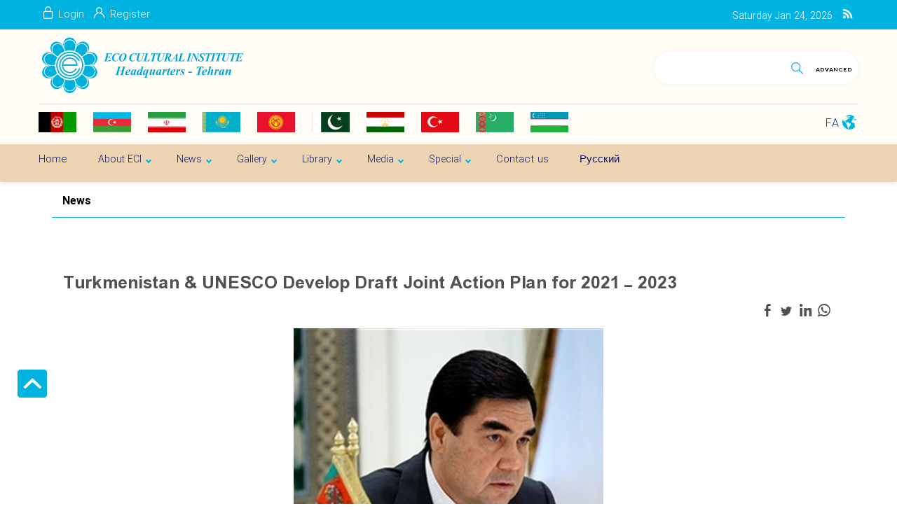

--- FILE ---
content_type: text/html; charset=utf-8
request_url: https://www.ecieco.org/en/news/5506/Turkmenistan-UNESCO-Develop-Draft-Joint-Action-Plan-for-2021-2023
body_size: 30464
content:


<!DOCTYPE html>
<html lang='en' xml:lang='en' itemscope itemtype="http://schema.org/WebPage">
<head><meta charset="utf-8" /><meta http-equiv="X-UA-Compatible" content="IE=edge" /><meta name="viewport" content="width=device-width, initial-scale=1" /><meta name="fontiran.com:license" content="LF3TA" /><meta name="fontiran.com:license" content="UECNB" /><meta name="fontiran.com:license" content="PN88C" /><title>
	Turkmenistan & UNESCO Develop Draft Joint Action Plan for 2021 - 2023 | EciEco 
</title>
<meta name="robots" content="index, follow" />
<link href="/App_Themes/favicon.ico" rel="shortcut icon" type="image/x-icon" /><meta name="apple-mobile-web-app-title" content="EciEco" /><link href="/App_Themes/touch-icon-iphone.png" rel="apple-touch-icon" /><link href="/App_Themes/touch-icon-ipad.png" rel="apple-touch-icon" sizes="76x76" /><link href="/App_Themes/touch-icon-iphone-retina.png" rel="apple-touch-icon" sizes="120x120" /><link href="/App_Themes/touch-icon-ipad-retina.png" rel="apple-touch-icon" sizes="152x152" />

<meta name="DC.Identifier" content="https://www.ecieco.org/en/news/5506/Turkmenistan-UNESCO-Develop-Draft-Joint-Action-Plan-for-2021-2023" />
<meta name="DC.Date.Created" content="1/24/2026" />
<meta name="DC.Title" content="Turkmenistan &amp; UNESCO Develop Draft Joint Action Plan for 2021 - 2023 | EciEco " />
<meta name="DC.Description" content="Turkmenistan Foreign Minister said the country&#39;s Draft Joint Action Plan for 2021 - 2023 with UNESCO has been developed." />
<meta name="DC.Language" content="en" />
<meta name="DC.Publisher" content="EciEco" />
<meta property="og:title" content="Turkmenistan &amp; UNESCO Develop Draft Joint Action Plan for 2021 - 2023 | EciEco " />
<meta property="og:url" content="https://www.ecieco.org/en/news/5506/Turkmenistan-UNESCO-Develop-Draft-Joint-Action-Plan-for-2021-2023" />
<meta property="og:site_name" content="EciEco" />
<meta property="og:description" content="Turkmenistan Foreign Minister said the country&#39;s Draft Joint Action Plan for 2021 - 2023 with UNESCO has been developed." />
<meta property="og:type" content="article" />
<meta property="og:article:author" content="EciEco" />
<meta property="og:image" content="https://www.ecieco.org/MediaServer/Ts8OrOopIm7TMILRMfvTz2/5632_0_2020_10_1200_630_1_jpg_0_0/5632.jpg" />
<meta property="og:image:type" content="image/jpeg" />
<meta property="og:image:width" content="1200" />
<meta property="og:image:height" content="630" />
<meta content="Turkmenistan &amp; UNESCO Develop Draft Joint Action Plan for 2021 - 2023 | EciEco " itemprop="name" />
<meta content="Turkmenistan Foreign Minister said the country&#39;s Draft Joint Action Plan for 2021 - 2023 with UNESCO has been developed." itemprop="description" />
<meta content="https://www.ecieco.org/MediaServer/Ts8OrOopIm7TMILRMfvTz2/5632_0_2020_10_1200_630_1_jpg_0_0/5632.jpg" itemprop="image" />
<meta property="og:locale" content="en_US" />

    <!-- Google tag (gtag.js) -->
    <script async src="https://www.googletagmanager.com/gtag/js?id=G-PFHLP13EJS"></script>
    <script>
        window.dataLayer = window.dataLayer || [];
        function gtag() { dataLayer.push(arguments); }
        gtag('js', new Date());
        gtag('config', 'G-PFHLP13EJS');
    </script>
<meta name="author" content="EciEco" />
<meta name="publisher" content="EciEco" />
<meta name="generator" content="MANA Portal Management System" />
<meta name="copyright" content="© 2026 EciEco" />
<link href="../../../App_Themes/Default-en-US/LTRCustomStyle.css" type="text/css" rel="stylesheet" />
<!--[if lt IE 9]>
<script language='JavaScript' src='/Components/General/Resources/Scripts/Bootstrap/respond.min.js' type='text/javascript'></script>
<![endif]-->

<!--[if lt IE 9]>
<script language='JavaScript' src='/Components/General/Resources/Scripts/Bootstrap/html5shiv.min.js' type='text/javascript'></script>
<![endif]-->
<link rel="canonical" href="https://www.ecieco.org/en/news/5506/Turkmenistan-UNESCO-Develop-Draft-Joint-Action-Plan-for-2021-2023" /><link type="text/css" rel="stylesheet" media="all" href="https://www.ecieco.org/en/SWResource/v1/s/0/Default/7ui8000000040BFMTomeY0zaf6QcbkixvyfBCZ8JCxFAyibbnThEAVcfPQbPbZhUwQcfzqJSqhXJF0qjR8MbrIqn9BSqfqKzcw8S7weQavgKMPMVh1Zhw1ZZ2U7fX7j5RipBpYY4b8Ir9zFoIufAYn/0922b5u8CK0wKhpNVu0000.css" /><link type="text/css" rel="stylesheet" media="all" href="https://www.ecieco.org/en/SWResource/v1/0/Default/577657eac7942b1c66fd0e6b104f242ce1a3de0bcedbc23e614e6c82c5b4005a4993b371286306d8617fa503dd3b587d0e38ee20097922cf045debc937257dd4ac5c50fcbc5bdbdad7a8d7/e18a419e728db71c47e91b20dbdf60bdf0da112df5eb84662515039c50de2c5787d5da8cd35862183e19fedc6c2e242db15dd93e0d.css" /><link href="/Telerik.Web.UI.WebResource.axd?d=PMrIT5dOWaVYIcpFWUE4nK7n7dVgnkejnTzyTA1E2drHRUjYzwRwuXc3cHxZMfFypQKVU2pL1E04_8mhvpz9kfDJZA1BiBWPwsjz-qsBM3qBky-A0&amp;t=638841186580000000&amp;compress=1&amp;_TSM_CombinedScripts_=%3bpwqslfJk4Amd2UMquhOSH9YlGurpuTaLF3V982ktmxjr5Ntu6wrtqjKHS6WN/kJ6LUMPtLCv8v1xUUrBnYuqwgw7o+CbafDLk0vQnQ2plzQTNZvwGjopXAVbobr9aQsiA9gMO9IH6yhw7Thv6JxNzD8caZSNqdcjWeYJBvgo647Gbktbav2Csd7SGkRBXOhJlD0HChAr2Y1sT+JDEBAJ9GYL0U1UqJ6WbpIlqNuA/QUUQQJV9XckeMsbXff3qkXemfHMSBYX/WrfrP5WAlWoEubrl3YLIOfh3WM8cYg0cByE8kXN" type="text/css" rel="stylesheet" /><meta name="description" content="Turkmenistan Foreign Minister said the country&#39;s Draft Joint Action Plan for 2021 - 2023 with UNESCO has been developed." /><meta name="keywords" content="Turkmenistan &amp; UNESCO Develop Draft Joint Action Plan for 2021 - 2023" /></head>
<body class="mainBody">
    <form name="frmContent" method="post" action="/en/news/5506/Turkmenistan-UNESCO-Develop-Draft-Joint-Action-Plan-for-2021-2023" style="width: 100%" onsubmit="javascript:if (typeof(WebForm_OnSubmit)!='undefined') {return WebForm_OnSubmit();} else {return true;}" id="frmContent">
<div>
<input type="hidden" name="ctl00_rssmStyleSheet_TSSM" id="ctl00_rssmStyleSheet_TSSM" value="" />
<input type="hidden" name="ctl00_rsmAll_TSM" id="ctl00_rsmAll_TSM" value="" />
<input type="hidden" name="__EVENTTARGET" id="__EVENTTARGET" value="" />
<input type="hidden" name="__EVENTARGUMENT" id="__EVENTARGUMENT" value="" />
<input type="hidden" name="__VIEWSTATE" id="__VIEWSTATE" value="mLg32WwDienTu0u9COC8toLzDE+dIbKqakLUyXQZRkPby6DZ0RDXBE1cbyY5EG9/p7vKEYysp4c3AyzyVT8hNvbRTOvNmExlijCBT14j1okhtHfA" />
</div>

<script type="text/javascript">
//<![CDATA[
var theForm = document.forms['frmContent'];
function __doPostBack(eventTarget, eventArgument) {
    if (!theForm.onsubmit || (theForm.onsubmit() != false)) {
        theForm.__EVENTTARGET.value = eventTarget;
        theForm.__EVENTARGUMENT.value = eventArgument;
        theForm.submit();
    }
}
//]]>
</script>


<script src="/WebResource.axd?d=pynGkmcFUV13He1Qd6_TZA_GFNyCJQELJDUiyRqJmEsJSdJpb_RHh0752aFPj8fPUsJwXw2&amp;t=638901667900000000" type="text/javascript"></script>


<script src="/ScriptResource.axd?d=nv7asgRUU0tRmHNR2D6t1FSyDufrUkQEU3aK7Q7rKDti-ecoOEl5Ujps-f6Iwq0zcrRzRHF3KLVQ-vinmj_n2CY0rgRERPeenXTYiBfFyrkRaP-OC5UgqmHC3rQXxfoqXfYXwg2&amp;t=7f7f23e2" type="text/javascript"></script>
<script src="/Telerik.Web.UI.WebResource.axd?_TSM_HiddenField_=ctl00_rsmAll_TSM&amp;compress=1&amp;_TSM_CombinedScripts_=%3bq8LH2F4kAsq57W/K62M+JJ/uqkWbPK5lKvntL3xWAt1hAMc6/MzP55m35Ktv8hjsRrZCno4ovD9CDmlOjIDezL5qWmo6yHazER7dNVp+RbfYy4HQRUlKr1c42LfEg3M1ztTPLdViUtFjIbdVnWXrXt2Vtzok424m0L8k7/+ZXfC/sjknzWHpV/7lWKuin8Zj4r8I7VdzkRiBrdzDGqXAC3Uxc8LaKSQspM523WySN8f9CWxe5RA51HKHYRocbdZ9ucyeBbRpsoZeKjE28jL0rFXrhmadFrRI3/[base64]/WswXtzhxhFMLGwcwl7y3guPgZyK2n2VPl5kmS4vIExOgMugHIs7EzCop1/MFcpCg9xQxqkzbNpLDoJ83CH8GPb/uA==" type="text/javascript"></script>
<script type="text/javascript">
//<![CDATA[
function WebForm_OnSubmit() {
if (typeof(ValidatorOnSubmit) == "function" && ValidatorOnSubmit() == false) return false;
return true;
}
//]]>
</script>

        <div id="generalMainWrap">
            
            <script type="text/javascript">
//<![CDATA[
Sys.WebForms.PageRequestManager._initialize('ctl00$rsmAll', 'frmContent', ['tctl00$cphMiddle$Sampa_Web_View_RemarkUI_RemarkListEditControl10cphMiddle_340$reRemarkEdit$cbCaptcha$rcCaptcha$ctl01','','tctl00$cphFooter$cphFooterLeft$Sampa_Web_View_NewsletterUI_MailingListBox00cphFooterLeft_482$cbCaptcha$rcCaptcha$ctl01','','tctl00$cphFooter$cphTopFooterPanelbar$Sampa_Web_View_NewsletterUI_MailingListBox02cphTopFooterPanelbar_474$cbCaptcha$rcCaptcha$ctl01','','tctl00$ctl00$cphMiddle$Sampa_Web_View_RemarkUI_RemarkListEditControl10cphMiddle_340$rlsRemarkList$pnlLikeResultPanel','','tctl00$ctl00$cphMiddle$Sampa_Web_View_RemarkUI_RemarkListEditControl10cphMiddle_340$rlsRemarkList$pnlNextPageResultPanel','','tctl00$ctl00$cphMiddle$Sampa_Web_View_RemarkUI_RemarkListEditControl10cphMiddle_340$rlsRemarkList$pnlRateSummaryPanel','','tctl00$ctl00$cphMiddle$Sampa_Web_View_RemarkUI_RemarkListEditControl10cphMiddle_340$reRemarkEdit$pnlRemarkEditPanel','','tctl00$ctl00$cphMiddle$Sampa_Web_View_RemarkUI_RemarkListEditControl10cphMiddle_340$reRemarkEdit$ucMessageBox$pnlLastMessagePanel','','tctl00$ctl00$cphFooter$cphFooterLeft$Sampa_Web_View_NewsletterUI_MailingListBox00cphFooterLeft_482$pnlFormPanel','','tctl00$ctl00$cphFooter$cphFooterLeft$Sampa_Web_View_NewsletterUI_MailingListBox00cphFooterLeft_482$ucMessageBox$pnlLastMessagePanel','','tctl00$ctl00$cphFooter$cphTopFooterPanelbar$Sampa_Web_View_NewsletterUI_MailingListBox02cphTopFooterPanelbar_474$pnlFormPanel','','tctl00$ctl00$cphFooter$cphTopFooterPanelbar$Sampa_Web_View_NewsletterUI_MailingListBox02cphTopFooterPanelbar_474$ucMessageBox$pnlLastMessagePanel','','tctl00$ramGeneralSU',''], ['ctl00$cphMiddle$Sampa_Web_View_RemarkUI_RemarkListEditControl10cphMiddle_340$reRemarkEdit$cbCaptcha$rcCaptcha$CaptchaLinkButton','','ctl00$cphFooter$cphFooterLeft$Sampa_Web_View_NewsletterUI_MailingListBox00cphFooterLeft_482$cbCaptcha$rcCaptcha$CaptchaLinkButton','','ctl00$cphFooter$cphTopFooterPanelbar$Sampa_Web_View_NewsletterUI_MailingListBox02cphTopFooterPanelbar_474$cbCaptcha$rcCaptcha$CaptchaLinkButton','','ctl00$cphMiddle$Sampa_Web_View_RemarkUI_RemarkListEditControl10cphMiddle_340$rlsRemarkList$btnLike','','ctl00$cphMiddle$Sampa_Web_View_RemarkUI_RemarkListEditControl10cphMiddle_340$rlsRemarkList$btnDislike','','ctl00$cphMiddle$Sampa_Web_View_RemarkUI_RemarkListEditControl10cphMiddle_340$rlsRemarkList$btnNextPage','','ctl00$cphMiddle$Sampa_Web_View_RemarkUI_RemarkListEditControl10cphMiddle_340$rlsRemarkList$btnShowRateSummary','','ctl00$cphMiddle$Sampa_Web_View_RemarkUI_RemarkListEditControl10cphMiddle_340$reRemarkEdit$btnSave','','ctl00$cphFooter$cphFooterLeft$Sampa_Web_View_NewsletterUI_MailingListBox00cphFooterLeft_482$btnEmailSend','','ctl00$cphFooter$cphTopFooterPanelbar$Sampa_Web_View_NewsletterUI_MailingListBox02cphTopFooterPanelbar_474$btnEmailSend',''], [], 90, 'ctl00');
//]]>
</script>

            <header class="mainHeaderWrap">
                <div class="adminBarWrap">
                    

                </div>
                <div class="headerTop">
                    <div class="container">
                        <div id="ctl00_cphTopHeader_Container13087" class=" ">
	<div id="ctl00_cphTopHeader_cphTopHeader_row_13087_0" class="row row13087">
		<div id="ctl00_cphTopHeader_pnl00cphTopHeader_495" class="col-cms col-lg-4 col-lg-offset-0 col-lg-npl col-lg-npr col-md-4 col-md-offset-0 col-md-npl col-sm-4 col-sm-offset-0 col-sm-npl col-xs-6 col-xs-offset-6 customLogin">
			<div class="inner ">
				

<ul id="ctl00_cphTopHeader_Sampa_Web_View_SiteMemberUI_SiteMemberWelcome00cphTopHeader_495_ulWelcomWrapper" class="siteMemberWelcomeWrapNew noPrint ">
    
    
    <li id="ctl00_cphTopHeader_Sampa_Web_View_SiteMemberUI_SiteMemberWelcome00cphTopHeader_495_liLogout" class="logout">
        <a id="ctl00_cphTopHeader_Sampa_Web_View_SiteMemberUI_SiteMemberWelcome00cphTopHeader_495_hplLogout" href="/en/login" target="_self"><i class='glyphicon glyphicon-responsive glyphicon-locked'></i><span>Login</span></a>
    </li>
    <li id="ctl00_cphTopHeader_Sampa_Web_View_SiteMemberUI_SiteMemberWelcome00cphTopHeader_495_liCreateAccount" class="createAccount">
        <a id="ctl00_cphTopHeader_Sampa_Web_View_SiteMemberUI_SiteMemberWelcome00cphTopHeader_495_hplCreateAccount" href="/en/signup"><i class='glyphicon glyphicon-user glyphicon-responsive'></i><span>Register</span></a>
    </li>
    
    
</ul>



			</div>
		</div><div id="ctl00_cphTopHeader_pnl01cphTopHeader_494" class="col-cms col-lg-1 col-lg-npl col-lg-npr col-md-1 col-md-npr col-sm-1 col-sm-npr hidden-xs customTools">
			<div class="inner ">
				
<div class="col-md-12 generalToolsBox noPrint">
    
    
    
    
    
    
    
    
    
    
    
    <div id="ctl00_cphTopHeader_Sampa_Web_View_GeneralUI_ToolsBox01cphTopHeader_494_pnlRss" class="rssWrapper">
					
        <a id="ctl00_cphTopHeader_Sampa_Web_View_GeneralUI_ToolsBox01cphTopHeader_494_hplRss" class="rssIcon" title="Rss" href="/en/news/rss" target="_blank">
            <span class="glyphicon glyphicon-rss glyphicon-responsive"></span>
        </a>
    
				</div>
    
    
    
    
</div>

			</div>
		</div><div id="ctl00_cphTopHeader_pnl02cphTopHeader_493" class="col-cms col-lg-7 col-lg-npl col-lg-npr col-md-7 col-md-npr col-sm-7 col-sm-npr hidden-xs customDate">
			<div class="inner ">
				<div id="ctl00_cphTopHeader_Sampa_Web_View_GeneralUI_CurrentDateTimeContol02cphTopHeader_493_pnlNormal" class="generalCurrentDateTime noPrint">
					
    <span class='date'>Saturday </span><span class='date'>Jan 24, 2026</span>

				</div>

			</div>
		</div>
	</div><div id="ctl00_cphTopHeader_cphTopHeader_row_13087_1" class="row row13087">
		<div id="ctl00_cphTopHeader_pnl10cphTopHeader_492" class="col-cms hidden-lg hidden-md hidden-sm col-xs-12 menuMobile">
			<div class="inner ">
				

<div class="pushMenuWrapper">
    <div class="pushMenuInner">
        <a class="hamburger"><i class=""></i><i class=""></i><i class=""></i></a>
        <div class="pushMenuTabPanel force">
            <div class="pushMenuCloseIco close"><i aria-hidden="true" class="fa fa-fw fa-times"></i></div>
            <div class="tabPanelSet">
                <a id="ctl00_cphTopHeader_Sampa_Web_View_GeneralUI_PushMenuControl10cphTopHeader_492_hplPushMenuLogo" class="pushMenuLogoLink" href="/"><img id="ctl00_cphTopHeader_Sampa_Web_View_GeneralUI_PushMenuControl10cphTopHeader_492_imgPushMenuLogo" class="img-responsive pushMenuLogo" width="291" height="89" src="/Content/media/image/2020/08/54_orig.png" alt="EciEco" style="width:291px;border-width:0px;" /></a>
                <div id="ctl00_cphTopHeader_Sampa_Web_View_GeneralUI_PushMenuControl10cphTopHeader_492_pnlSearch" class="pushMenuSearchBox">
					<div id="pnlGeneralSearchBox" class="form-inline generalSearchBox noPrint">
						
    <div class="form-group">
        <div class="input-group">
            <label for="ctl00_cphTopHeader_Sampa_Web_View_GeneralUI_PushMenuControl10cphTopHeader_492_ctl00_txtSearch" id="ctl00_cphTopHeader_Sampa_Web_View_GeneralUI_PushMenuControl10cphTopHeader_492_ctl00_lblSearch" class="inputText hidden">Search</label>
            <input name="ctl00$cphTopHeader$Sampa_Web_View_GeneralUI_PushMenuControl10cphTopHeader_492$ctl00$txtSearch" type="text" maxlength="255" id="ctl00_cphTopHeader_Sampa_Web_View_GeneralUI_PushMenuControl10cphTopHeader_492_ctl00_txtSearch" class="form-control" onkeypress="return clickButton(event,&#39;ctl00_cphTopHeader_Sampa_Web_View_GeneralUI_PushMenuControl10cphTopHeader_492_ctl00_btnSearch&#39;);" aria-label="Search" />
            <div id="ctl00_cphTopHeader_Sampa_Web_View_GeneralUI_PushMenuControl10cphTopHeader_492_ctl00_pnlSearchButton" class="input-group-btn searchButtonWrapper">
							
                <input type="button" name="ctl00$cphTopHeader$Sampa_Web_View_GeneralUI_PushMenuControl10cphTopHeader_492$ctl00$btnSearch" value="" onclick="if (typeof(Page_ClientValidate) == &#39;function&#39;) {  if (Page_ClientValidate(&#39;SearchBoxctl00_cphTopHeader_Sampa_Web_View_GeneralUI_PushMenuControl10cphTopHeader_492_ctl00&#39;) == false)  { Page_BlockSubmit = false; return false; }}  if (typeof _globalEditorChanged !== &#39;undefined&#39;) {  _globalEditorChanged = false; } this.disabled = true;WebForm_DoPostBackWithOptions(new WebForm_PostBackOptions(&quot;ctl00$cphTopHeader$Sampa_Web_View_GeneralUI_PushMenuControl10cphTopHeader_492$ctl00$btnSearch&quot;, &quot;&quot;, true, &quot;SearchBoxctl00_cphTopHeader_Sampa_Web_View_GeneralUI_PushMenuControl10cphTopHeader_492_ctl00&quot;, &quot;&quot;, false, true))" id="ctl00_cphTopHeader_Sampa_Web_View_GeneralUI_PushMenuControl10cphTopHeader_492_ctl00_btnSearch" />
                <label for="ctl00_cphTopHeader_Sampa_Web_View_GeneralUI_PushMenuControl10cphTopHeader_492_ctl00_btnSearch" id="ctl00_cphTopHeader_Sampa_Web_View_GeneralUI_PushMenuControl10cphTopHeader_492_ctl00_lblSearchButton" class="hidden">Search</label>
                <span id="ctl00_cphTopHeader_Sampa_Web_View_GeneralUI_PushMenuControl10cphTopHeader_492_ctl00_rfvSearch" style="color:Red;visibility:hidden;"></span>
            
						</div>
            
        </div>
    </div>

					</div>

				</div>
                
                
                <div id="tabPanelMenu" class="tabpanelContent">
                    <div class="content" id="accordion">
                        <div class='panel panel-pushmenu-nochild level-0 '><a href='https://www.ecieco.org' class=''>Home</a></div><div class='panel panel-pushmenu level-0 '><div class='panel-heading accordion-toggle collapsed'  data-toggle='collapse' data-target='#pushmenu307' ><a href='https://www.ecieco.org/en/aboutus' class=''>About ECI</a></div><div id='pushmenu307' class='panel-body panel-collapse collapse  accordion'><ul id='accordion307'><li class='pushmenu-level2  level-1'><div class='panel-pushmenu-level1-nochild'><a href='https://www.ecieco.org/en/aboutus/introduction' class=''>Introduction</a></div></li><li class='pushmenu-level2  level-1'><div class='panel-pushmenu-level1-nochild'><a href='https://www.ecieco.org/en/aboutus/aims' class=''>Aims & Objectives</a></div></li><li class='pushmenu-level2  level-1'><div class='panel-pushmenu-level1-nochild'><a href='https://www.ecieco.org/en/aboutus/pastpresidents' class=''>Former Presidents</a></div></li><li class='pushmenu-level2  level-1'><div class='panel-pushmenu-level1-nochild'><a href='https://www.ecieco.org/en/aboutus/message' class=''>Message of the President</a></div></li></ul></div></div><div class='panel panel-pushmenu level-0 '><div class='panel-heading accordion-toggle collapsed'  data-toggle='collapse' data-target='#pushmenu313' ><a href='https://www.ecieco.org/en/news' class=''>News</a></div><div id='pushmenu313' class='panel-body panel-collapse collapse  accordion'><ul id='accordion313'><li class='pushmenu-level2  level-1'><div class='panel-pushmenu-level1-nochild'><a href='https://www.ecieco.org/en/news/ecocinews' class=''>ECI News</a></div></li><li class='pushmenu-level2  level-1'><div class='panel-pushmenu-level1-nochild'><a href='https://www.ecieco.org/en/news/intorg' class=''>International Organization</a></div></li><li class='pushmenu-level1 has-submenu level-1'><div class='panel panel-pushmenu-level1 group313' id='accordion454'><div class='panel-heading accordion-toggle collapsed'  data-toggle='collapse' data-target='#pushmenu_454' id='head454'  ><a href='https://www.ecieco.org/en/news/econewsarchive' class=''>ECO News Archive</a></div><div id='pushmenu_454' class='panel-body panel-collapse collapse '  ><ul id='accordion454'><li class='pushmenu-level2  level-2'><div class='panel-pushmenu-level1-nochild'><a href='https://www.ecieco.org/en/news/econewsarchive/musicnewsarchive' class=''>Music News</a></div></li><li class='pushmenu-level2  level-2'><div class='panel-pushmenu-level1-nochild'><a href='https://www.ecieco.org/en/news/econewsarchive/museumnewsachive' class=''>Museum News</a></div></li><li class='pushmenu-level2  level-2'><div class='panel-pushmenu-level1-nochild'><a href='https://www.ecieco.org/en/news/econewsarchive/literaturesnews' class=''>Literature News</a></div></li><li class='pushmenu-level2  level-2'><div class='panel-pushmenu-level1-nochild'><a href='https://www.ecieco.org/en/news/econewsarchive/handicraftsnews' class=''>Handicrafts News</a></div></li><li class='pushmenu-level2  level-2'><div class='panel-pushmenu-level1-nochild'><a href='https://www.ecieco.org/en/news/econewsarchive/cinemanews' class=''>Cinema News</a></div></li><li class='pushmenu-level2  level-2'><div class='panel-pushmenu-level1-nochild'><a href='https://www.ecieco.org/en/news/econewsarchive/sportnewsarchive' class=''>Sport News</a></div></li></ul></div></div></li></ul></div></div><div class='panel panel-pushmenu level-0 '><div class='panel-heading accordion-toggle collapsed'  data-toggle='collapse' data-target='#pushmenu315' ><a href='https://www.ecieco.org/en/gallery' class=''>Gallery</a></div><div id='pushmenu315' class='panel-body panel-collapse collapse  accordion'><ul id='accordion315'><li class='pushmenu-level2  level-1'><div class='panel-pushmenu-level1-nochild'><a href='https://www.ecieco.org/en/gallery/holding' class=''>Holding</a></div></li><li class='pushmenu-level2  level-1'><div class='panel-pushmenu-level1-nochild'><a href='https://www.ecieco.org/en/gallery/pastexhibitions' class=''>Past Exhibitions</a></div></li><li class='pushmenu-level2  level-1'><div class='panel-pushmenu-level1-nochild'><a href='https://www.ecieco.org/en/gallery/virtualexhibition' class=''>Virtual Exhibition</a></div></li></ul></div></div><div class='panel panel-pushmenu level-0 '><div class='panel-heading accordion-toggle collapsed'  data-toggle='collapse' data-target='#pushmenu317' ><a href='https://www.ecieco.org/en/library' class=''>Library</a></div><div id='pushmenu317' class='panel-body panel-collapse collapse  accordion'><ul id='accordion317'><li class='pushmenu-level2  level-1'><div class='panel-pushmenu-level1-nochild'><a href='https://www.ecieco.org/en/library/specializedlibrary' class=''>Specialized Library</a></div></li><li class='pushmenu-level2  level-1'><div class='panel-pushmenu-level1-nochild'><a href='https://www.ecieco.org/en/library/publishedbooks' class=''>Published Books</a></div></li><li class='pushmenu-level2  level-1'><div class='panel-pushmenu-level1-nochild'><a href='https://www.ecieco.org/en/library/ecoheritage' class=''>ECO Heritage</a></div></li><li class='pushmenu-level2  level-1'><div class='panel-pushmenu-level1-nochild'><a href='https://www.ecieco.org/en/library/ecinewsletter' class=''>ECI Newsletter</a></div></li><li class='pushmenu-level2  level-1'><div class='panel-pushmenu-level1-nochild'><a href='https://www.ecieco.org/en/library/posters' class=''>Posters</a></div></li><li class='pushmenu-level2  level-1'><div class='panel-pushmenu-level1-nochild'><a href='https://www.ecieco.org/en/library/articles' class=''>Articles</a></div></li></ul></div></div><div class='panel panel-pushmenu level-0 '><div class='panel-heading accordion-toggle collapsed'  data-toggle='collapse' data-target='#pushmenu318' ><a href='https://www.ecieco.org/en/multimedia' class=''>Media</a></div><div id='pushmenu318' class='panel-body panel-collapse collapse  accordion'><ul id='accordion318'><li class='pushmenu-level2  level-1'><div class='panel-pushmenu-level1-nochild'><a href='https://www.ecieco.org/en/multimedia/videomessage' class=''>Video Message</a></div></li><li class='pushmenu-level2  level-1'><div class='panel-pushmenu-level1-nochild'><a href='https://www.ecieco.org/en/multimedia/photos' class=''>Photos</a></div></li><li class='pushmenu-level2  level-1'><div class='panel-pushmenu-level1-nochild'><a href='https://www.ecieco.org/en/multimedia/music' class=''>Music</a></div></li></ul></div></div><div class='panel panel-pushmenu level-0 '><div class='panel-heading accordion-toggle collapsed'  data-toggle='collapse' data-target='#pushmenu320' ><a href='https://www.ecieco.org/en/special' class=''>Special</a></div><div id='pushmenu320' class='panel-body panel-collapse collapse  accordion'><ul id='accordion320'><li class='pushmenu-level2  level-1'><div class='panel-pushmenu-level1-nochild'><a href='https://www.ecieco.org/en/special/ecoyouthaward' class=''>ECO Youth Award</a></div></li><li class='pushmenu-level2  level-1'><div class='panel-pushmenu-level1-nochild'><a href='https://www.ecieco.org/en/special/heritagenews' class=''>Cultural Heritage News</a></div></li><li class='pushmenu-level2  level-1'><div class='panel-pushmenu-level1-nochild'><a href='https://www.ecieco.org/en/special/webinars' class=''>Webinars</a></div></li><li class='pushmenu-level2  level-1'><div class='panel-pushmenu-level1-nochild'><a href='https://www.ecieco.org/en/special/workshops' class=''>Workshops</a></div></li><li class='pushmenu-level2  level-1'><div class='panel-pushmenu-level1-nochild'><a href='https://www.ecieco.org/en/special/intangible' class=''>ECO Intangible Heritage</a></div></li></ul></div></div><div class='panel panel-pushmenu-nochild level-0 '><a href='https://www.ecieco.org/en/contactus' class=''>Contact us</a></div><div class='panel panel-pushmenu-nochild level-0 '><a href='https://www.ecieco.org/en/russian' class=''>Русский</a></div>
                    </div>
                </div>
                <div id="tabPanelSecond" class="tabpanelContent">
                    <div class="content">
                        <div id="ctl00_cphTopHeader_Sampa_Web_View_GeneralUI_PushMenuControl10cphTopHeader_492_pnlMenuPanel">

				</div>
                    </div>
                    <div class="content staticBox">
                        
                    </div>
                </div>
            </div>
        </div>
        <ul id="ctl00_cphTopHeader_Sampa_Web_View_GeneralUI_PushMenuControl10cphTopHeader_492_ulPushMenuLinks" class="pushMenuLinksWrap">
            <a id="ctl00_cphTopHeader_Sampa_Web_View_GeneralUI_PushMenuControl10cphTopHeader_492_hplPushMenuLogoLinks" class="pushMenuLogoLink" href="/"><img id="ctl00_cphTopHeader_Sampa_Web_View_GeneralUI_PushMenuControl10cphTopHeader_492_imgPushMenuLogoLinks" class="img-responsive imgPushMenuLogo" width="291" height="89" src="/Content/media/image/2020/08/54_orig.png" alt="EciEco" style="width:291px;border-width:0px;" /></a>
            <li id="ctl00_cphTopHeader_Sampa_Web_View_GeneralUI_PushMenuControl10cphTopHeader_492_liMainMenu" class="mainMenuLink">
                <span id="ctl00_cphTopHeader_Sampa_Web_View_GeneralUI_PushMenuControl10cphTopHeader_492_lblMainMenu">Main Menu</span>
            </li>
            <li id="ctl00_cphTopHeader_Sampa_Web_View_GeneralUI_PushMenuControl10cphTopHeader_492_liSecondTab" class="secondMenuLink">
                <span id="ctl00_cphTopHeader_Sampa_Web_View_GeneralUI_PushMenuControl10cphTopHeader_492_lblSecondTab"></span>
            </li>
        </ul>
        <ul class="pushMenuSimpleLinksWrap">
            
        </ul>
    </div>
</div>
<div class="pushMenuOverlay"></div>
<span id="ctl00_cphTopHeader_Sampa_Web_View_GeneralUI_PushMenuControl10cphTopHeader_492_lblBreakPoint" class="hidden pushMenuBreakPoint">767</span>
			</div>
		</div>
	</div>
</div>
                    </div>
                </div>
                <div class="headerMiddle">
                    <div class="container">
                        <div id="ctl00_cphMiddleHeader_Container13088" class=" ">
	<div id="ctl00_cphMiddleHeader_cphMiddleHeader_row_13088_0" class="row row13088">
		<div id="ctl00_cphMiddleHeader_pnl00cphMiddleHeader_491" class="col-cms col-lg-3 col-lg-npl col-lg-npr col-md-3 col-md-npl col-sm-3 col-sm-npl col-xs-6 ">
			<div class="inner ">
				

<a id="ctl00_cphMiddleHeader_Sampa_Web_View_GeneralUI_HeaderLogoContol00cphMiddleHeader_491_hplLogo" title="EciEco" class="mainLogoLink" href="/"><img id="ctl00_cphMiddleHeader_Sampa_Web_View_GeneralUI_HeaderLogoContol00cphMiddleHeader_491_imgLogo" class="img-responsive mainLogoImage hidden-xs" width="291" height="89" src="/MediaServer/YO7L0XQnxyLjz4Rt7foKJ7/54_0_2020_8_0_0_0_png_0_0/EciEco.png" alt="EciEco" style="border-width:0px;" /><img id="ctl00_cphMiddleHeader_Sampa_Web_View_GeneralUI_HeaderLogoContol00cphMiddleHeader_491_imgLogoMobile" class="img-responsive mobileMainLogoImage hidden-lg hidden-md hidden-sm" width="291" height="89" src="/MediaServer/YO7L0XQnxyLjz4Rt7foKJ7/54_0_2020_8_0_0_0_png_0_0/EciEco.png" alt="EciEco" style="border-width:0px;" /></a>

			</div>
		</div><div id="ctl00_cphMiddleHeader_pnl01cphMiddleHeader_490" class="col-cms col-lg-3 col-lg-offset-6 col-lg-npl col-lg-npr col-md-3 col-md-offset-6 col-md-npr col-sm-3 col-sm-offset-6 col-sm-npr hidden-xs customSearch">
			<div class="inner ">
				<div id="pnlGeneralSearchBox" class="form-inline generalSearchBox noPrint">
					
    <div class="form-group">
        <div class="input-group">
            <label for="ctl00_cphMiddleHeader_Sampa_Web_View_GeneralUI_SearchBox01cphMiddleHeader_490_txtSearch" id="ctl00_cphMiddleHeader_Sampa_Web_View_GeneralUI_SearchBox01cphMiddleHeader_490_lblSearch" class="inputText hidden">Search</label>
            <input name="ctl00$cphMiddleHeader$Sampa_Web_View_GeneralUI_SearchBox01cphMiddleHeader_490$txtSearch" type="text" maxlength="255" id="ctl00_cphMiddleHeader_Sampa_Web_View_GeneralUI_SearchBox01cphMiddleHeader_490_txtSearch" class="form-control" onkeypress="return clickButton(event,&#39;ctl00_cphMiddleHeader_Sampa_Web_View_GeneralUI_SearchBox01cphMiddleHeader_490_btnSearch&#39;);" aria-label="Search" />
            <div id="ctl00_cphMiddleHeader_Sampa_Web_View_GeneralUI_SearchBox01cphMiddleHeader_490_pnlSearchButton" class="input-group-btn searchButtonWrapper">
						
                <input type="button" name="ctl00$cphMiddleHeader$Sampa_Web_View_GeneralUI_SearchBox01cphMiddleHeader_490$btnSearch" value="" onclick="if (typeof(Page_ClientValidate) == &#39;function&#39;) {  if (Page_ClientValidate(&#39;SearchBoxctl00_cphMiddleHeader_Sampa_Web_View_GeneralUI_SearchBox01cphMiddleHeader_490&#39;) == false)  { Page_BlockSubmit = false; return false; }}  if (typeof _globalEditorChanged !== &#39;undefined&#39;) {  _globalEditorChanged = false; } this.disabled = true;WebForm_DoPostBackWithOptions(new WebForm_PostBackOptions(&quot;ctl00$cphMiddleHeader$Sampa_Web_View_GeneralUI_SearchBox01cphMiddleHeader_490$btnSearch&quot;, &quot;&quot;, true, &quot;SearchBoxctl00_cphMiddleHeader_Sampa_Web_View_GeneralUI_SearchBox01cphMiddleHeader_490&quot;, &quot;&quot;, false, true))" id="ctl00_cphMiddleHeader_Sampa_Web_View_GeneralUI_SearchBox01cphMiddleHeader_490_btnSearch" />
                <label for="ctl00_cphMiddleHeader_Sampa_Web_View_GeneralUI_SearchBox01cphMiddleHeader_490_btnSearch" id="ctl00_cphMiddleHeader_Sampa_Web_View_GeneralUI_SearchBox01cphMiddleHeader_490_lblSearchButton" class="hidden">Search</label>
                <span id="ctl00_cphMiddleHeader_Sampa_Web_View_GeneralUI_SearchBox01cphMiddleHeader_490_rfvSearch" style="color:Red;"></span>
            
					</div>
            <a id="ctl00_cphMiddleHeader_Sampa_Web_View_GeneralUI_SearchBox01cphMiddleHeader_490_hplAdvanced" href="/en/advancedsearch"><img src="/App_Themes/Default-en-US/Images/search-adv.gif" alt="" style="border-width:0px;" /></a>
        </div>
    </div>

				</div>

			</div>
		</div><div id="ctl00_cphMiddleHeader_pnl02cphMiddleHeader_489" class="col-cms hidden-lg hidden-md hidden-sm col-xs-6 customLanguage">
			<div class="inner ">
				<div id="ctl00_cphMiddleHeader_Sampa_Web_View_GeneralUI_SelectLanguageControl02cphMiddleHeader_489_pnlLanguageSelect" class="selectLanguageWrap noPrint">
					
    <ul class="list-unstyled">
        <li class='selectLanguageText '><a href='/fa/home' class='flag-fa'>FA</a></li><li class='selectLanguageText selectLanguageCurrent'></li>
    </ul>

				</div>


			</div>
		</div>
	</div>
</div>
                    </div>
                </div>
                <div class="headerBottom">
                    <div class="container">
                        <div id="ctl00_cphBottomHeader_Container13089" class=" ">
	<div id="ctl00_cphBottomHeader_cphBottomHeader_row_13089_0" class="row row13089">
		<div id="ctl00_cphBottomHeader_pnl00cphBottomHeader_488" class="col-cms col-lg-10 col-lg-npl col-lg-npr col-md-10 col-md-npl col-sm-10 col-sm-npl customFlags">
			<div class="inner ">
				<div class='content'><ul>
    <li>
    <a href="/en/afghanistan" target="_blank">
    <img src="[data-uri]" data-src="/Content/media/image/2020/08/11_orig.jpg" alt="پرچم کشور 1" class="center-block img-responsive" style="border-width: 0px; border-style: solid;" />
    </a>
    </li>
    <li>
    <a href="/en/Azerbaijan" target="_blank">
    <img src="[data-uri]" data-src="/Content/media/image/2020/08/10_orig.jpg" alt="پرچم کشور 2" class="center-block img-responsive" style="border-width: 0px; border-style: solid;" /></a>
    </li>
    <li>
    <a href="/en/iran" target="_blank">
    <img src="[data-uri]" data-src="/Content/media/image/2020/08/9_orig.jpg" alt="پرچم کشور 3" class="center-block img-responsive" style="border-width: 0px; border-style: solid;" />
    </a>
    </li>
    <li>
    <a href="/en/Kazakhstan" target="_blank">
    <img src="[data-uri]" data-src="/Content/media/image/2020/08/8_orig.jpg" alt="پرچم کشور 4" class="center-block img-responsive" style="border-width: 0px; border-style: solid;" /></a>
    </li>
    <li>
    <a href="/en/Kyrgyzstan" target="_blank">
    <img src="[data-uri]" data-src="/Content/media/image/2020/08/7_orig.jpg" alt="پرچم کشور 5" class="center-block img-responsive" style="border-width: 0px; border-style: solid;" />
    </a>
    </li>
    <li>
    <a href="/en/Pakistan" target="_blank">
    <img src="[data-uri]" data-src="/Content/media/image/2020/08/6_orig.jpg" alt="پرچم کشور 6" class="center-block img-responsive" style="border-width: 0px; border-style: solid;" />
    </a>
    </li>
    <li>
    <a href="/en/Tajikistan" target="_blank">
    <img src="[data-uri]" data-src="/Content/media/image/2020/08/5_orig.jpg" alt="پرچم کشور 7" class="center-block img-responsive" style="border-width: 0px; border-style: solid;" />
    </a>
    </li>
    <li>
    <a href="/en/turkiye" target="_blank">
    <img src="[data-uri]" data-src="/Content/media/image/2020/08/4_orig.jpg" alt="پرچم کشور 8" class="center-block img-responsive" style="border-width: 0px; border-style: solid;" /></a>
    </li>
    <li>
    <a href="/en/Turkmenistan" target="_blank">
    <img src="[data-uri]" data-src="/Content/media/image/2020/08/3_orig.jpg" alt="پرچم کشور 9" class="center-block img-responsive" style="border-width: 0px; border-style: solid;" /></a>
    </li>
    <li>
    <a href="/en/Uzbekistan" target="_blank">
    <img src="[data-uri]" data-src="/Content/media/image/2020/08/2_orig.jpg" alt="پرچم کشور 10" class="center-block img-responsive" style="border-width: 0px; border-style: solid;" />
    </a>
    </li>
</ul></div>
			</div>
		</div><div id="ctl00_cphBottomHeader_pnl01cphBottomHeader_487" class="col-cms col-lg-2 col-lg-npl col-lg-npr col-md-2 col-md-npr col-sm-2 col-sm-npr hidden-xs customLanguage">
			<div class="inner ">
				<div id="ctl00_cphBottomHeader_Sampa_Web_View_GeneralUI_SelectLanguageControl01cphBottomHeader_487_pnlLanguageSelect" class="selectLanguageWrap noPrint">
					
    <ul class="list-unstyled">
        <li class='selectLanguageText '><a href='/fa/home' class='flag-fa'>FA</a></li><li class='selectLanguageText selectLanguageCurrent'></li>
    </ul>

				</div>


			</div>
		</div>
	</div>
</div>
                    </div>
                </div>
            </header>
            <nav class="menuWrap">
                <div class="container">
                    <div id="ctl00_cphMenu_Container13090" class=" ">
	<div id="ctl00_cphMenu_cphMenu_row_13090_0" class="row row13090">
		<div id="ctl00_cphMenu_pnl00cphMenu_486" class="col-cms col-lg-12 col-lg-npl col-lg-npr col-md-12 col-md-npl col-sm-12 col-sm-npl hidden-xs ">
			<div class="inner ">
				<div id="ctl00_cphMenu_Sampa_Web_View_GeneralUI_MegaMenuControl00cphMenu_486_pnlMegaMenu" class="noPrint">
					
    <div id="ctl00_cphMenu_Sampa_Web_View_GeneralUI_MegaMenuControl00cphMenu_486_pnlMainMenu" class="mainMenu">
						
        <div id="ctl00_cphMenu_Sampa_Web_View_GeneralUI_MegaMenuControl00cphMenu_486_pnlMenuContainer" class="menu3dmega">
							
            <ul><li ><a title='Home' href='https://www.ecieco.org' class='first top-level-link'><span>Home</span></a></li><li ><span class='arrow-icon-bottom'><a  href='https://www.ecieco.org/en/aboutus' class='top-level-link'><span>About ECI</span></a></span><div class='dropdown-menu'><ul><li ><a  href='https://www.ecieco.org/en/aboutus/introduction' class='first'><span>Introduction</span></a></li><li ><a  href='https://www.ecieco.org/en/aboutus/aims'><span>Aims & Objectives</span></a></li><li ><a  href='https://www.ecieco.org/en/aboutus/pastpresidents'><span>Former Presidents</span></a></li><li ><a  href='https://www.ecieco.org/en/aboutus/message' class='last'><span>Message of the President</span></a></li></ul></div></li><li ><span class='arrow-icon-bottom'><a  href='https://www.ecieco.org/en/news' class='top-level-link'><span>News</span></a></span><div class='dropdown-menu'><ul><li ><a  href='https://www.ecieco.org/en/news/ecocinews' class='first'><span>ECI News</span></a></li><li ><a  href='https://www.ecieco.org/en/news/intorg'><span>International Organization</span></a></li><li ><a  href='https://www.ecieco.org/en/news/econewsarchive' class='last'><span>ECO News Archive</span></a><ul class='dropdown-menu sub'><li ><a  href='https://www.ecieco.org/en/news/econewsarchive/musicnewsarchive' class='first'><span>Music News</span></a></li><li ><a  href='https://www.ecieco.org/en/news/econewsarchive/museumnewsachive'><span>Museum News</span></a></li><li ><a  href='https://www.ecieco.org/en/news/econewsarchive/literaturesnews'><span>Literature News</span></a></li><li ><a  href='https://www.ecieco.org/en/news/econewsarchive/handicraftsnews'><span>Handicrafts News</span></a></li><li ><a  href='https://www.ecieco.org/en/news/econewsarchive/cinemanews'><span>Cinema News</span></a></li><li ><a  href='https://www.ecieco.org/en/news/econewsarchive/sportnewsarchive' class='last'><span>Sport News</span></a></li></ul></li></ul></div></li><li ><span class='arrow-icon-bottom'><a  href='https://www.ecieco.org/en/gallery' class='top-level-link'><span>Gallery</span></a></span><div class='dropdown-menu'><ul><li ><a  href='https://www.ecieco.org/en/gallery/holding' class='first'><span>Holding</span></a></li><li ><a  href='https://www.ecieco.org/en/gallery/pastexhibitions'><span>Past Exhibitions</span></a></li><li ><a  href='https://www.ecieco.org/en/gallery/virtualexhibition' class='last'><span>Virtual Exhibition</span></a></li></ul></div></li><li ><span class='arrow-icon-bottom'><a  href='https://www.ecieco.org/en/library' class='top-level-link'><span>Library</span></a></span><div class='dropdown-menu'><ul><li ><a  href='https://www.ecieco.org/en/library/specializedlibrary' class='first'><span>Specialized Library</span></a></li><li ><a  href='https://www.ecieco.org/en/library/publishedbooks'><span>Published Books</span></a></li><li ><a  href='https://www.ecieco.org/en/library/ecoheritage'><span>ECO Heritage</span></a></li><li ><a  href='https://www.ecieco.org/en/library/ecinewsletter'><span>ECI Newsletter</span></a></li><li ><a  href='https://www.ecieco.org/en/library/posters'><span>Posters</span></a></li><li ><a  href='https://www.ecieco.org/en/library/articles' class='last'><span>Articles</span></a></li></ul></div></li><li ><span class='arrow-icon-bottom'><a  href='https://www.ecieco.org/en/multimedia' class='top-level-link'><span>Media</span></a></span><div class='dropdown-menu'><ul><li ><a  href='https://www.ecieco.org/en/multimedia/videomessage' class='first'><span>Video Message</span></a></li><li ><a  href='https://www.ecieco.org/en/multimedia/photos'><span>Photos</span></a></li><li ><a  href='https://www.ecieco.org/en/multimedia/music' class='last'><span>Music</span></a></li></ul></div></li><li ><span class='arrow-icon-bottom'><a  href='https://www.ecieco.org/en/special' class='top-level-link'><span>Special</span></a></span><div class='dropdown-menu'><ul><li class=' menu-has-related-component customizedHome ' data-selector='customizedHome'  ><a  href='https://www.ecieco.org/en/special/ecoyouthaward' class='first'><span>ECO Youth Award</span></a></li><li ><a  href='https://www.ecieco.org/en/special/heritagenews'><span>Cultural Heritage News</span></a></li><li ><a  href='https://www.ecieco.org/en/special/webinars'><span>Webinars</span></a></li><li ><a  href='https://www.ecieco.org/en/special/workshops'><span>Workshops</span></a></li><li ><a  href='https://www.ecieco.org/en/special/intangible' class='last'><span>ECO Intangible Heritage</span></a></li></ul></div></li><li ><a  href='https://www.ecieco.org/en/contactus' class='top-level-link'><span>Contact us</span></a></li><li ><a title='Русский' href='https://www.ecieco.org/en/russian' class='last top-level-link'><span>Русский</span></a></li></ul>
        
						</div>
    
					</div>

				</div>
			</div>
		</div>
	</div><div id="ctl00_cphMenu_cphMenu_row_13090_1" class="row row13090">
		<div id="ctl00_cphMenu_pnl10cphMenu_1497" class="col-cms col-lg-npl col-lg-npr col-md-npl col-md-npr col-sm-npl col-sm-npr col-xs-npl col-xs-npr menuScroll">
			<div class="inner ">
				<div class='content'><ul>
</ul></div>
			</div>
		</div>
	</div>
</div>
                </div>
            </nav>
            <section class="mainContentWrap">
                <div class="container-fluid">
                    
                </div>
                <div class="container">
                    <div class="switchbarContainer">
                        <div id="ctl00_cphSwitchBar_Container13104" class=" ">
	<div id="ctl00_cphSwitchBar_cphSwitchBar_row_13104_0" class="row row13104">
		<div id="ctl00_cphSwitchBar_pnl00cphSwitchBar_433" class="col-cms col-lg-12 col-lg-npl col-lg-npr col-md-npl col-sm-npl ">
			<div class="inner ">

			</div>
		</div>
	</div><div id="ctl00_cphSwitchBar_cphSwitchBar_row_13104_1" class="row row13104">
		<div id="ctl00_cphSwitchBar_pnl10cphSwitchBar_1350" class="col-cms col-md-12 ">
			<div class="inner ">

			</div>
		</div>
	</div>
</div>
                    </div>
                    
                    <div class="row">
                        <article class="col-xs-12 col-sm-12 col-md-12 middleColumn">
                            
                            <div id="ctl00_cphMiddle_Container41" class=" ">
	<div id="ctl00_cphMiddle_cphMiddle_row_41_0" class="row row41">
		<div id="ctl00_cphMiddle_pnl00cphMiddle_339" class="col-cms col-md-12 ">
			<div class="inner ">
				<div class="panel panel-style1  ">
					<div class="panel-heading">
						<h2 class='pull-right box-title'>News</h2><div class='clearBoth'></div>
					</div><div class="panel-body">
						


<div id="ctl00_cphMiddle_Sampa_Web_View_NewsUI_NewsDetail00cphMiddle_339_pnlNewsMain" class=" ">
							
    <div id="ctl00_cphMiddle_Sampa_Web_View_NewsUI_NewsDetail00cphMiddle_339_pnlContainer" class="newsDetail">
								
        <div class="newsDetailInner">
            
            
            
            
            <div class="row">
                
                <div class="col-xs-12 newsTitle">
                    <h1>
                        Turkmenistan & UNESCO Develop Draft Joint Action Plan for 2021 - 2023
                        
                    </h1>
                </div>
                
                
                
                
                <div id="ctl00_cphMiddle_Sampa_Web_View_NewsUI_NewsDetail00cphMiddle_339_pnlToolBox" class="col-xs-12 newsDetailToolbox noPrint ">
                    <div class="newsDetailToolboxContainer">
									
                        
                        
                        
                        
                        <div id="ctl00_cphMiddle_Sampa_Web_View_NewsUI_NewsDetail00cphMiddle_339_pnlSocialNetwork" class="newsDetailSocialNetwork">
										
                            


<div class="socialNetworkItemWrap noPrint">
    
    <a id="ctl00_cphMiddle_Sampa_Web_View_NewsUI_NewsDetail00cphMiddle_339_snSocialNetwork_hplFacebook" title="Share on Facebook" rel="noopener noreferrer" href="http://www.facebook.com/sharer.php?u=https%3a%2f%2fwww.ecieco.org%2fu%2f1c7&amp;t=Turkmenistan+%26+UNESCO+Develop+Draft+Joint+Action+Plan+for+2021+-+2023+%7c+EciEco" target="_blank">
        <span class="glyphicon glyphicon-fb glyphicon-responsive"></span>
    </a>
    <a id="ctl00_cphMiddle_Sampa_Web_View_NewsUI_NewsDetail00cphMiddle_339_snSocialNetwork_hplTwitter" title="Share on Twitter" rel="noopener noreferrer" href="http://twitter.com/share?url=https%3a%2f%2fwww.ecieco.org%2fu%2f1c7&amp;text=Turkmenistan+%26+UNESCO+Develop+Draft+Joint+Action+Plan+for+2021+-+2023+%7c+EciEco" target="_blank">
        <span class="glyphicon glyphicon-twit glyphicon-responsive"></span>
    </a>
    <a id="ctl00_cphMiddle_Sampa_Web_View_NewsUI_NewsDetail00cphMiddle_339_snSocialNetwork_hplLinkedIn" title="Share on LinkedIn" rel="noopener noreferrer" href="http://www.linkedin.com/shareArticle?mini=true&amp;url=https%3a%2f%2fwww.ecieco.org%2fu%2f1c7&amp;title=Turkmenistan+%26+UNESCO+Develop+Draft+Joint+Action+Plan+for+2021+-+2023+%7c+EciEco" target="_blank">
        <span class="glyphicon glyphicon-bigLinkedin glyphicon-responsive"></span>
    </a>
    
    
    <a id="ctl00_cphMiddle_Sampa_Web_View_NewsUI_NewsDetail00cphMiddle_339_snSocialNetwork_hplWhatsApp" title="Share on WhatsApp" rel="noopener noreferrer" href="https://web.whatsapp.com/send?text=https%3a%2f%2fwww.ecieco.org%2fu%2f1c7" target="_blank">
        <span class="glyphicon glyphicon-whatsapp glyphicon-responsive"></span>
    </a>
    
</div>


                        
									</div>
                    
								</div>
                </div>
            </div>
            
            <div id="ctl00_cphMiddle_Sampa_Web_View_NewsUI_NewsDetail00cphMiddle_339_pnlImageTopWrapper" class="row">
									
                <div id="ctl00_cphMiddle_Sampa_Web_View_NewsUI_NewsDetail00cphMiddle_339_pnlImageTop" class="col-xs-12 newsImageContainer col-lg-6 col-lg-offset-3 col-md-6 col-md-offset-3  text-center ">
										
                    <a id="ctl00_cphMiddle_Sampa_Web_View_NewsUI_NewsDetail00cphMiddle_339_hplImageLinkTop" title="Turkmenistan &amp; UNESCO Develop Draft Joint Action Plan for 2021 - 2023" class="fancybox" rel="ctl00_cphMiddle_Sampa_Web_View_NewsUI_NewsDetail00cphMiddle_339" href="/Content/media/image/2020/10/5632_orig.jpg"><img id="ctl00_cphMiddle_Sampa_Web_View_NewsUI_NewsDetail00cphMiddle_339_imgNewsTop" title="Turkmenistan &amp; UNESCO Develop Draft Joint Action Plan for 2021 - 2023" class="img-responsive img-thumbnail" width="450" height="300" src="/Content/media/image/2020/10/5632_orig.jpg" alt="Turkmenistan &amp; UNESCO Develop Draft Joint Action Plan for 2021 - 2023" style="width:450px;border-width:0px;" /></a>
                    
                    
                
									</div>
            
								</div>
            <div>
                
                <div id="ctl00_cphMiddle_Sampa_Web_View_NewsUI_NewsDetail00cphMiddle_339_pnlLead" class="lead newsDetailBody text-justify">
									
                    Turkmenistan Foreign Minister said the country's Draft Joint Action Plan for 2021 - 2023 with UNESCO has been developed.
                
								</div>
                <div id="ctl00_cphMiddle_Sampa_Web_View_NewsUI_NewsDetail00cphMiddle_339_pnlBody" class="newsDetailBody text-justify">
									
                    <p style="text-align: justify;"><span style="font-size: 10.6667px;">According to ECO Cultural Institute quoting the State News Agency of Turkmenistan, Rashid Meredov, vice- Prime Minister and Minister of Foreign Affairs of Turkmenistan pointed to the meeting with the special representative of UN at UNESCO and informed the Head of the State about measures taken for development of cooperation with the UNESCO.</span></p>
<p style="text-align: justify;"><span style="font-size: 10.6667px;">Meredov added: Presently, the UNESCO Secretariat has registered the request for the inclusion of the making and playing of dutar musical instrument as well as the art of bakhshy to the List of Intangible Cultural heritage.&nbsp;</span></p>
<p style="text-align: justify;"><span style="font-size: 10.6667px;">He further continued that the cases are slated to be reviewed at the session of Intergovernmental Committee of the UNESCO for intangible cultural heritage in November 2021.</span></p>
<p style="text-align: justify;"><span style="font-size: 10.6667px;">"At the same time, necessary measures have been taken for the nomination of Ashgabat in the UNESCO Creative Cities Network. The Network was established in 2004 and includes 180 cities, leading to the development of multilateral cooperation and exchange of experiences among the world cities. The respective documents will be presented to the UNESCO", he added.</span></p>
<p style="text-align: justify;"><span style="font-size: 10.6667px;">Meredov then stated: "In order to continue cooperation between Turkmenistan and UNESCO, Draft Joint Action Plan for 2021 - 2023 has been prepared. We suggest that the Draft be forwarded to this organization and hold respective consultations with specialists in the second half of October."</span></p>
<p style="text-align: justify;"><span style="font-size: 10.6667px;">Summing up the report, President Gurbanguly Berdimuhamedov highlighted that the country takes an integrated approach to implement UNESCO Sustainable Development Goals. The dynamic interaction of the country with UNESCO is clearly demonstrated in bilateral relations in areas of science, education, culture and protection of historical and architectural monuments.</span></p>
<p style="text-align: justify;"><span style="font-size: 10.6667px;">The President then reiterated that the course being taken towards digitization, implementation of innovations in all spheres of society as well as active use of advanced information and communication technologies open good perspectives for expansion of traditional contacts and enrichment of their content.</span></p>
<p style="text-align: justify;"><span style="font-size: 10.6667px;">Having approved the proposals presented, the Turkmen leader highlighted the significance of the promotion of world cultural and historical heritage in Turkmenistan and gave the Foreign Minister instructions for strengthening of cooperation with UNESCO.</span></p>
<div style="text-align: justify;">&nbsp;</div>
                
								</div>
            </div>
            <div id="ctl00_cphMiddle_Sampa_Web_View_NewsUI_NewsDetail00cphMiddle_339_pnlMoreAndNewsCode" class="row">
									
                <div id="ctl00_cphMiddle_Sampa_Web_View_NewsUI_NewsDetail00cphMiddle_339_pnlMore" class="col-lg-6 col-md-6 col-sm-12 col-xs-12 reverseFloat reverseAlign">
										
                    <div id="ctl00_cphMiddle_Sampa_Web_View_NewsUI_NewsDetail00cphMiddle_339_pnlNewsDate" class="newsDetailDate">
											
                        <span id="ctl00_cphMiddle_Sampa_Web_View_NewsUI_NewsDetail00cphMiddle_339_lblDate">Oct 18, 2020 <span>09:45</span></span>
                    
										</div>
                    <div id="ctl00_cphMiddle_Sampa_Web_View_NewsUI_NewsDetail00cphMiddle_339_pnlNewsSource" class="newsDetailSource">
											
                        <span id="ctl00_cphMiddle_Sampa_Web_View_NewsUI_NewsDetail00cphMiddle_339_lblSource"></span>
                        
                    
										</div>
                    <div id="ctl00_cphMiddle_Sampa_Web_View_NewsUI_NewsDetail00cphMiddle_339_pnlClickCount" class="newsDetailClickCount">
											
                        <span id="ctl00_cphMiddle_Sampa_Web_View_NewsUI_NewsDetail00cphMiddle_339_lblClickTitle">Number of visit: </span>
                        <span id="ctl00_cphMiddle_Sampa_Web_View_NewsUI_NewsDetail00cphMiddle_339_lblClickCount">769</span>
                    
										</div>
                
									</div>
                
            
								</div>
        </div>
        <div id="ctl00_cphMiddle_Sampa_Web_View_NewsUI_NewsDetail00cphMiddle_339_pnlNewsOtherInformation" class="row">
									
            
            <div id="ctl00_cphMiddle_Sampa_Web_View_NewsUI_NewsDetail00cphMiddle_339_pnlTags" class="col-lg-12 col-md-12 col-sm-12 col-xs-12 newsTagLink">
										
                <span id="ctl00_cphMiddle_Sampa_Web_View_NewsUI_NewsDetail00cphMiddle_339_lblTags" title="Tag"></span>&nbsp;
                <a href=/en/news?cat=163>Turkmenistan</a>
            
									</div>
            
            
            
            
            
        
								</div>
    
							</div>
    
    
    
    

						</div>

<div id="ctl00_cphMiddle_Sampa_Web_View_NewsUI_NewsDetail00cphMiddle_339_pnlNewsAlbumTitle" class="newsDetailAlbumTitle">
							
    <span id="ctl00_cphMiddle_Sampa_Web_View_NewsUI_NewsDetail00cphMiddle_339_lblAlbumTitle"></span>

						</div>

<script type="application/ld+json">{"articleBody":"\r\n<p><span>According to ECO Cultural Institute quoting the State News Agency of Turkmenistan, Rashid Meredov, vice- Prime Minister and Minister of Foreign Affairs of Turkmenistan pointed to the meeting with the special representative of UN at UNESCO and informed the Head of the State about measures taken for development of cooperation with the UNESCO.</span></p>\r\n<p><span>Meredov added: Presently, the UNESCO Secretariat has registered the request for the inclusion of the making and playing of dutar musical instrument as well as the art of bakhshy to the List of Intangible Cultural heritage.&nbsp;</span></p>\r\n<p><span>He further continued that the cases are slated to be reviewed at the session of Intergovernmental Committee of the UNESCO for intangible cultural heritage in November 2021.</span></p>\r\n<p><span>&quot;At the same time, necessary measures have been taken for the nomination of Ashgabat in the UNESCO Creative Cities Network. The Network was established in 2004 and includes 180 cities, leading to the development of multilateral cooperation and exchange of experiences among the world cities. The respective documents will be presented to the UNESCO&quot;, he added.</span></p>\r\n<p><span>Meredov then stated: &quot;In order to continue cooperation between Turkmenistan and UNESCO, Draft Joint Action Plan for 2021 - 2023 has been prepared. We suggest that the Draft be forwarded to this organization and hold respective consultations with specialists in the second half of October.&quot;</span></p>\r\n<p><span>Summing up the report, President Gurbanguly Berdimuhamedov highlighted that the country takes an integrated approach to implement UNESCO Sustainable Development Goals. The dynamic interaction of the country with UNESCO is clearly demonstrated in bilateral relations in areas of science, education, culture and protection of historical and architectural monuments.</span></p>\r\n<p><span>The President then reiterated that the course being taken towards digitization, implementation of innovations in all spheres of society as well as active use of advanced information and communication technologies open good perspectives for expansion of traditional contacts and enrichment of their content.</span></p>\r\n<p><span>Having approved the proposals presented, the Turkmen leader highlighted the significance of the promotion of world cultural and historical heritage in Turkmenistan and gave the Foreign Minister instructions for strengthening of cooperation with UNESCO.</span></p>\r\n<div>&nbsp;</div>\r\n","author":{"name":"EciEco","url":"https://www.ecieco.org","@context":"http://schema.org","@type":"Organization"},"dateCreated":"2020-10-18T09:45:49","dateModified":"2020-10-18T09:45:49","datePublished":"2020-10-18T09:45:49","headline":"Turkmenistan Foreign Minister said the country's Draft Joint Action Plan for 2021 - 2023 with UNESCO...","keywords":"","publisher":{"logo":{"url":"https://www.ecieco.org/App_Themes/Default-en-US/Images/Logo.png","@context":"http://schema.org","@type":"ImageObject"},"name":"EciEco","url":"https://www.ecieco.org","@context":"http://schema.org","@type":"Organization"},"thumbnailUrl":"https://www.ecieco.org/MediaServer/nZvq85wQzcFGSypzJIpkX8/5632_0_2020_10_600_0_0_jpg_0_0/Turkmenistan-UNESCO-Develop-Draft-Joint-Action-Plan-for-2021-2023.jpg","description":"Turkmenistan Foreign Minister said the country's Draft Joint Action Plan for 2021 - 2023 with UNESCO has been developed.","image":{"height":{"value":0.0,"@context":"http://schema.org","@type":"QuantitativeValue"},"width":{"value":600.0,"@context":"http://schema.org","@type":"QuantitativeValue"},"url":"https://www.ecieco.org/Content/media/image/2020/10/5632_orig.jpg","@context":"http://schema.org","@type":"ImageObject"},"name":"Turkmenistan & UNESCO Develop Draft Joint Action Plan for 2021 - 2023","url":"https://www.ecieco.org/en/news/5506/Turkmenistan-UNESCO-Develop-Draft-Joint-Action-Plan-for-2021-2023","mainEntityOfPage":{"url":"https://www.ecieco.org/en/news/5506/Turkmenistan-UNESCO-Develop-Draft-Joint-Action-Plan-for-2021-2023","@context":"http://schema.org","@type":"WebPage"},"@context":"http://schema.org","@type":"NewsArticle"}</script>
					</div>
				</div>
			</div>
		</div>
	</div><div id="ctl00_cphMiddle_cphMiddle_row_41_1" class="row row41">
		<div id="ctl00_cphMiddle_pnl10cphMiddle_340" class="col-cms col-md-12 ">
			<div class="inner ">
				<div class="panel panel-style1  ">
					<div class="panel-heading">
						<h2 class='pull-right box-title'>Comments</h2><div class='clearBoth'></div>
					</div><div class="panel-body">
						


<div id="ctl00_cphMiddle_Sampa_Web_View_RemarkUI_RemarkListEditControl10cphMiddle_340_pnlRemarkListSimple" class="noPrint remarkListSimpleWrapper">
							
    <div id="ctl00_cphMiddle_Sampa_Web_View_RemarkUI_RemarkListEditControl10cphMiddle_340_rlsRemarkList_pnlRemarkSubmit" class="hidden" style="border: solid 1px red;">
								
    <input name="ctl00$cphMiddle$Sampa_Web_View_RemarkUI_RemarkListEditControl10cphMiddle_340$rlsRemarkList$txtRemarkId" type="text" id="ctl00_cphMiddle_Sampa_Web_View_RemarkUI_RemarkListEditControl10cphMiddle_340_rlsRemarkList_txtRemarkId" class="textbox ltr" />
    <input type="button" name="ctl00$cphMiddle$Sampa_Web_View_RemarkUI_RemarkListEditControl10cphMiddle_340$rlsRemarkList$btnLike" value="Like" onclick="javascript:__doPostBack(&#39;ctl00$cphMiddle$Sampa_Web_View_RemarkUI_RemarkListEditControl10cphMiddle_340$rlsRemarkList$btnLike&#39;,&#39;&#39;)" id="ctl00_cphMiddle_Sampa_Web_View_RemarkUI_RemarkListEditControl10cphMiddle_340_rlsRemarkList_btnLike" class="btn btn-default btn-normal" />
    <input type="button" name="ctl00$cphMiddle$Sampa_Web_View_RemarkUI_RemarkListEditControl10cphMiddle_340$rlsRemarkList$btnDislike" value="Dislike" onclick="javascript:__doPostBack(&#39;ctl00$cphMiddle$Sampa_Web_View_RemarkUI_RemarkListEditControl10cphMiddle_340$rlsRemarkList$btnDislike&#39;,&#39;&#39;)" id="ctl00_cphMiddle_Sampa_Web_View_RemarkUI_RemarkListEditControl10cphMiddle_340_rlsRemarkList_btnDislike" class="btn btn-default btn-normal" />
    <div class="RadAjaxPanel" id="ctl00_ctl00_cphMiddle_Sampa_Web_View_RemarkUI_RemarkListEditControl10cphMiddle_340_rlsRemarkList_pnlLikeResultPanel">
									<div id="ctl00_cphMiddle_Sampa_Web_View_RemarkUI_RemarkListEditControl10cphMiddle_340_rlsRemarkList_pnlLikeResult">
										
        <span id="ctl00_cphMiddle_Sampa_Web_View_RemarkUI_RemarkListEditControl10cphMiddle_340_rlsRemarkList_lblUpdatedLike"></span>
        <span id="ctl00_cphMiddle_Sampa_Web_View_RemarkUI_RemarkListEditControl10cphMiddle_340_rlsRemarkList_lblUpdatedDislike"></span>
    
									</div>
								</div>
    <input name="ctl00$cphMiddle$Sampa_Web_View_RemarkUI_RemarkListEditControl10cphMiddle_340$rlsRemarkList$txtNextPage" type="text" id="ctl00_cphMiddle_Sampa_Web_View_RemarkUI_RemarkListEditControl10cphMiddle_340_rlsRemarkList_txtNextPage" class="textbox ltr" />
    <input type="button" name="ctl00$cphMiddle$Sampa_Web_View_RemarkUI_RemarkListEditControl10cphMiddle_340$rlsRemarkList$btnNextPage" value="Next Page" onclick="javascript:__doPostBack(&#39;ctl00$cphMiddle$Sampa_Web_View_RemarkUI_RemarkListEditControl10cphMiddle_340$rlsRemarkList$btnNextPage&#39;,&#39;&#39;)" id="ctl00_cphMiddle_Sampa_Web_View_RemarkUI_RemarkListEditControl10cphMiddle_340_rlsRemarkList_btnNextPage" class="btn btn-default btn-normal" />
    <div class="RadAjaxPanel" id="ctl00_ctl00_cphMiddle_Sampa_Web_View_RemarkUI_RemarkListEditControl10cphMiddle_340_rlsRemarkList_pnlNextPageResultPanel">
									<div id="ctl00_cphMiddle_Sampa_Web_View_RemarkUI_RemarkListEditControl10cphMiddle_340_rlsRemarkList_pnlNextPageResult">
										
    
									</div>
								</div>

							</div>

<div id="ctl00_cphMiddle_Sampa_Web_View_RemarkUI_RemarkListEditControl10cphMiddle_340_rlsRemarkList_pnlAverageRate" class="col-xs-12 noPrint averageRate">
								
    <div class="row">
        <div class="form-inline">
            <div class="form-group reverseFloat">
                <label for="ctl00_cphMiddle_Sampa_Web_View_RemarkUI_RemarkListEditControl10cphMiddle_340_rlsRemarkList_rrAverageRate" id="ctl00_cphMiddle_Sampa_Web_View_RemarkUI_RemarkListEditControl10cphMiddle_340_rlsRemarkList_lblAverageRate" class="control-label correctFloat noWrap">Average Rate:0.0&nbsp; (0 votes)</label>
                <div id="ctl00_cphMiddle_Sampa_Web_View_RemarkUI_RemarkListEditControl10cphMiddle_340_rlsRemarkList_rrAverageRate" class="RadRating RadRating_Default correctFloat">
									<ul class="rrtItem">
										<li><a title="0" href="#"><span>1</span></a></li><li><a title="0" href="#"><span>2</span></a></li><li><a title="0" href="#"><span>3</span></a></li><li><a title="0" href="#"><span>4</span></a></li><li><a title="0" href="#"><span>5</span></a></li>
									</ul><input id="ctl00_cphMiddle_Sampa_Web_View_RemarkUI_RemarkListEditControl10cphMiddle_340_rlsRemarkList_rrAverageRate_ClientState" name="ctl00_cphMiddle_Sampa_Web_View_RemarkUI_RemarkListEditControl10cphMiddle_340_rlsRemarkList_rrAverageRate_ClientState" type="hidden" />
								</div>
            </div>
        </div>
    </div>

							</div>
<div class="hidden">
    <input type="button" name="ctl00$cphMiddle$Sampa_Web_View_RemarkUI_RemarkListEditControl10cphMiddle_340$rlsRemarkList$btnShowRateSummary" value="" onclick="javascript:__doPostBack(&#39;ctl00$cphMiddle$Sampa_Web_View_RemarkUI_RemarkListEditControl10cphMiddle_340$rlsRemarkList$btnShowRateSummary&#39;,&#39;&#39;)" id="ctl00_cphMiddle_Sampa_Web_View_RemarkUI_RemarkListEditControl10cphMiddle_340_rlsRemarkList_btnShowRateSummary" class="btn btn-default btn-normal" />
</div>
<div class="RadAjaxPanel" id="ctl00_ctl00_cphMiddle_Sampa_Web_View_RemarkUI_RemarkListEditControl10cphMiddle_340_rlsRemarkList_pnlRateSummaryPanel">
								<div id="ctl00_cphMiddle_Sampa_Web_View_RemarkUI_RemarkListEditControl10cphMiddle_340_rlsRemarkList_pnlRateSummary" class="noPrint">
									
    <div class="row">
        <div class="col-xs-12 ">
            

<div class="remarkSummary">
										
    <div class="col-xs-12">
        <div class="row">
            
        </div>
    </div>

									</div>

        </div>
    </div>

								</div>
							</div>



						</div>
<div id="ctl00_cphMiddle_Sampa_Web_View_RemarkUI_RemarkListEditControl10cphMiddle_340_pnlComment" class="noPrint commentWrapper">
							
    <div id="ctl00_cphMiddle_Sampa_Web_View_RemarkUI_RemarkListEditControl10cphMiddle_340_pnlRemarkEdit" class="commentInner">
								
        
        

<div id="ctl00_cphMiddle_Sampa_Web_View_RemarkUI_RemarkListEditControl10cphMiddle_340_reRemarkEdit_pnlMessageBox" class="noPrint messageBox">
									<div class="RadAjaxPanel" id="ctl00_ctl00_cphMiddle_Sampa_Web_View_RemarkUI_RemarkListEditControl10cphMiddle_340_reRemarkEdit_ucMessageBox_pnlLastMessagePanel">

									</div>


								</div>
<div class="RadAjaxPanel" id="ctl00_ctl00_cphMiddle_Sampa_Web_View_RemarkUI_RemarkListEditControl10cphMiddle_340_reRemarkEdit_pnlRemarkEditPanel">
									<div id="ctl00_cphMiddle_Sampa_Web_View_RemarkUI_RemarkListEditControl10cphMiddle_340_reRemarkEdit_pnlRemarkEdit" class="row noPrint remarkForm">
										
    <div class="rateRow">
        <div id="ctl00_cphMiddle_Sampa_Web_View_RemarkUI_RemarkListEditControl10cphMiddle_340_reRemarkEdit_pnlRate" class="col-md-6 remarkRate">
											
            <label for="ctl00_cphMiddle_Sampa_Web_View_RemarkUI_RemarkListEditControl10cphMiddle_340_reRemarkEdit_txtRemarkRate" id="ctl00_cphMiddle_Sampa_Web_View_RemarkUI_RemarkListEditControl10cphMiddle_340_reRemarkEdit_lblRemarkRateCaption" class="control-label col-md-6 col-xs-3 remarkRateCaption">Rate</label>
            <div class="col-md-6 col-xs-8 remarkRateInner">
                <input name="ctl00$cphMiddle$Sampa_Web_View_RemarkUI_RemarkListEditControl10cphMiddle_340$reRemarkEdit$txtRemarkRate" type="text" id="ctl00_cphMiddle_Sampa_Web_View_RemarkUI_RemarkListEditControl10cphMiddle_340_reRemarkEdit_txtRemarkRate" class="hide" />
                <div id="ctl00_cphMiddle_Sampa_Web_View_RemarkUI_RemarkListEditControl10cphMiddle_340_reRemarkEdit_rrRate" class="RadRating RadRating_Default">
												<ul class="rrtItem">
													<li><a title="1" href="#"><span>1</span></a></li><li><a title="2" href="#"><span>2</span></a></li><li><a title="3" href="#"><span>3</span></a></li><li><a title="4" href="#"><span>4</span></a></li><li><a title="5" href="#"><span>5</span></a></li>
												</ul><input id="ctl00_cphMiddle_Sampa_Web_View_RemarkUI_RemarkListEditControl10cphMiddle_340_reRemarkEdit_rrRate_ClientState" name="ctl00_cphMiddle_Sampa_Web_View_RemarkUI_RemarkListEditControl10cphMiddle_340_reRemarkEdit_rrRate_ClientState" type="hidden" />
											</div>
                
                
                <span id="ctl00_cphMiddle_Sampa_Web_View_RemarkUI_RemarkListEditControl10cphMiddle_340_reRemarkEdit_revRemarkRate" style="color:Red;display:none;">Rate is not valid</span>
            </div>
        
										</div>
        
    </div>
    <div id="ctl00_cphMiddle_Sampa_Web_View_RemarkUI_RemarkListEditControl10cphMiddle_340_reRemarkEdit_pnlComment" class="col-md-12">
											
        <div class="row infoRow">
            <div id="ctl00_cphMiddle_Sampa_Web_View_RemarkUI_RemarkListEditControl10cphMiddle_340_reRemarkEdit_pnlRemarkSenderName" class="col-md-6 remarkName">
												
                <input name="ctl00$cphMiddle$Sampa_Web_View_RemarkUI_RemarkListEditControl10cphMiddle_340$reRemarkEdit$txtRemarkName" type="text" maxlength="200" id="ctl00_cphMiddle_Sampa_Web_View_RemarkUI_RemarkListEditControl10cphMiddle_340_reRemarkEdit_txtRemarkName" class="form-control ltr" placeholder="Sender Name" onkeypress="return clickButton(event,&#39;ctl00_cphMiddle_Sampa_Web_View_RemarkUI_RemarkListEditControl10cphMiddle_340_reRemarkEdit_btnSave&#39;);" />
                <span id="ctl00_cphMiddle_Sampa_Web_View_RemarkUI_RemarkListEditControl10cphMiddle_340_reRemarkEdit_rfvRemarkName" style="color:Red;">Sender name is required</span>
            
											</div>

            <div id="ctl00_cphMiddle_Sampa_Web_View_RemarkUI_RemarkListEditControl10cphMiddle_340_reRemarkEdit_pnlRemarkEmail" class="col-md-6 col-md-npr remarkEmail">
												
                <input name="ctl00$cphMiddle$Sampa_Web_View_RemarkUI_RemarkListEditControl10cphMiddle_340$reRemarkEdit$txtRemarkEmail" type="text" maxlength="100" id="ctl00_cphMiddle_Sampa_Web_View_RemarkUI_RemarkListEditControl10cphMiddle_340_reRemarkEdit_txtRemarkEmail" class="form-control  ltr" placeholder="Email" onkeypress="return clickButton(event,&#39;ctl00_cphMiddle_Sampa_Web_View_RemarkUI_RemarkListEditControl10cphMiddle_340_reRemarkEdit_btnSave&#39;);" />
                <span id="ctl00_cphMiddle_Sampa_Web_View_RemarkUI_RemarkListEditControl10cphMiddle_340_reRemarkEdit_rfvRemarkEmail" style="color:Red;">Email is required</span>
                <span id="ctl00_cphMiddle_Sampa_Web_View_RemarkUI_RemarkListEditControl10cphMiddle_340_reRemarkEdit_revRemarkEmail" style="color:Red;display:none;">Email is not valid</span>

                <div id="ctl00_cphMiddle_Sampa_Web_View_RemarkUI_RemarkListEditControl10cphMiddle_340_reRemarkEdit_pnlRemarkShowEmail" class="col-md-12 text-center remarkShowEmail">
													
                    <span class="checkbox-inline"><input id="ctl00_cphMiddle_Sampa_Web_View_RemarkUI_RemarkListEditControl10cphMiddle_340_reRemarkEdit_cbRemarkShowEmail" type="checkbox" name="ctl00$cphMiddle$Sampa_Web_View_RemarkUI_RemarkListEditControl10cphMiddle_340$reRemarkEdit$cbRemarkShowEmail" /><label for="ctl00_cphMiddle_Sampa_Web_View_RemarkUI_RemarkListEditControl10cphMiddle_340_reRemarkEdit_cbRemarkShowEmail">Show my email.</label></span>
                
												</div>
            
											</div>
        </div>

        <div class="row descriptionRow">
            <div class="col-md-12">
                <div class="remarkDescription">
                    <textarea name="ctl00$cphMiddle$Sampa_Web_View_RemarkUI_RemarkListEditControl10cphMiddle_340$reRemarkEdit$txtRemarkDescription" rows="5" cols="20" id="ctl00_cphMiddle_Sampa_Web_View_RemarkUI_RemarkListEditControl10cphMiddle_340_reRemarkEdit_txtRemarkDescription" class="form-control ltr ltr" placeholder="Description" onkeyup="javascript:CheckMaxLength(this, 500, &#39;You can enter maximum 500 characters.&#39;); ShowRemaining340(this, &#39;ctl00_cphMiddle_Sampa_Web_View_RemarkUI_RemarkListEditControl10cphMiddle_340_reRemarkEdit_lblRemained&#39;, 500)" onkeydown="javascript:CheckMaxLength(this, 500, &#39;You can enter maximum 500 characters.&#39;); ShowRemaining340(this, &#39;ctl00_cphMiddle_Sampa_Web_View_RemarkUI_RemarkListEditControl10cphMiddle_340_reRemarkEdit_lblRemained&#39;, 500)">
</textarea>
                    <div class="text-left remindRemainedCaption">
                        <span>
                            <span id="ctl00_cphMiddle_Sampa_Web_View_RemarkUI_RemarkListEditControl10cphMiddle_340_reRemarkEdit_lblRemainedCaption">Characters left</span>: <strong>
                                <span id="ctl00_cphMiddle_Sampa_Web_View_RemarkUI_RemarkListEditControl10cphMiddle_340_reRemarkEdit_lblRemained">500</span></strong>
                        </span>
                    </div>
                </div>
            </div>
            <div class="col-md-12">
                <span id="ctl00_cphMiddle_Sampa_Web_View_RemarkUI_RemarkListEditControl10cphMiddle_340_reRemarkEdit_rfvRemarkDescription" style="color:Red;">Comment is required</span>
            </div>
        </div>

        


    
										</div>
    <div class="col-md-12 remarkEditSavePanel">
        <div id="ctl00_cphMiddle_Sampa_Web_View_RemarkUI_RemarkListEditControl10cphMiddle_340_reRemarkEdit_pnlCaptcha" class="captchaRow col-md-6 col-lg-5 col-xs-12 col-lg-np col-md-np">
											
            


<div class="inlineCaptcha">
    <div id="ctl00_cphMiddle_Sampa_Web_View_RemarkUI_RemarkListEditControl10cphMiddle_340_reRemarkEdit_cbCaptcha_rcCaptcha" class="RadCaptcha RadCaptcha_Default">
												<span id="ctl00_cphMiddle_Sampa_Web_View_RemarkUI_RemarkListEditControl10cphMiddle_340_reRemarkEdit_cbCaptcha_rcCaptcha_ctl00" style="color:Red;display:none;"></span><div id="ctl00_cphMiddle_Sampa_Web_View_RemarkUI_RemarkListEditControl10cphMiddle_340_reRemarkEdit_cbCaptcha_rcCaptcha_SpamProtectorPanel">
													<div id="ctl00_cphMiddle_Sampa_Web_View_RemarkUI_RemarkListEditControl10cphMiddle_340_reRemarkEdit_cbCaptcha_rcCaptcha_ctl01">
														<img id="ctl00_cphMiddle_Sampa_Web_View_RemarkUI_RemarkListEditControl10cphMiddle_340_reRemarkEdit_cbCaptcha_rcCaptcha_CaptchaImageUP" class="rcCaptchaImage" alt="" src="../../../Telerik.Web.UI.WebResource.axd?type=rca&amp;isc=true&amp;guid=d69914cc-29ce-447e-a51b-235be2523345" style="height:32px;width:180px;border-width:0px;display:block;" /><a id="ctl00_cphMiddle_Sampa_Web_View_RemarkUI_RemarkListEditControl10cphMiddle_340_reRemarkEdit_cbCaptcha_rcCaptcha_CaptchaLinkButton" class="rcRefreshImage" title="Generate New Image" href="javascript:__doPostBack(&#39;ctl00$cphMiddle$Sampa_Web_View_RemarkUI_RemarkListEditControl10cphMiddle_340$reRemarkEdit$cbCaptcha$rcCaptcha$CaptchaLinkButton&#39;,&#39;&#39;)" style="display:block;">Generate New Image</a>
													</div><p><input name="ctl00$cphMiddle$Sampa_Web_View_RemarkUI_RemarkListEditControl10cphMiddle_340$reRemarkEdit$cbCaptcha$rcCaptcha$CaptchaTextBox" type="text" maxlength="5" id="ctl00_cphMiddle_Sampa_Web_View_RemarkUI_RemarkListEditControl10cphMiddle_340_reRemarkEdit_cbCaptcha_rcCaptcha_CaptchaTextBox" title="Please enter the code in the picture. (This code is case insensitive)" class="form-control text-center numeric-textbox dirLtr" style="width:75px;" /><label for="ctl00_cphMiddle_Sampa_Web_View_RemarkUI_RemarkListEditControl10cphMiddle_340_reRemarkEdit_cbCaptcha_rcCaptcha_CaptchaTextBox" id="ctl00_cphMiddle_Sampa_Web_View_RemarkUI_RemarkListEditControl10cphMiddle_340_reRemarkEdit_cbCaptcha_rcCaptcha_CaptchaTextBoxLabel" class="hidden">Generate New Image</label></p>
												</div><input id="ctl00_cphMiddle_Sampa_Web_View_RemarkUI_RemarkListEditControl10cphMiddle_340_reRemarkEdit_cbCaptcha_rcCaptcha_ClientState" name="ctl00_cphMiddle_Sampa_Web_View_RemarkUI_RemarkListEditControl10cphMiddle_340_reRemarkEdit_cbCaptcha_rcCaptcha_ClientState" type="hidden" />
											</div>   
    
</div>
        
										</div>

        <div class="publishRow col-md-4 col-lg-5 col-xs-12 col-md-np">
            
            <div id="ctl00_cphMiddle_Sampa_Web_View_RemarkUI_RemarkListEditControl10cphMiddle_340_reRemarkEdit_pnlRemarkAlertPublished" class="remarkPublished">
											
                <span class="checkbox-inline"><input id="ctl00_cphMiddle_Sampa_Web_View_RemarkUI_RemarkListEditControl10cphMiddle_340_reRemarkEdit_cbRemarkAlertPublished" type="checkbox" name="ctl00$cphMiddle$Sampa_Web_View_RemarkUI_RemarkListEditControl10cphMiddle_340$reRemarkEdit$cbRemarkAlertPublished" /><label for="ctl00_cphMiddle_Sampa_Web_View_RemarkUI_RemarkListEditControl10cphMiddle_340_reRemarkEdit_cbRemarkAlertPublished">Alert me when published.</label></span>
            
										</div>
        </div>
        <div class="col-md-2 col-sm-6 col-xs-12 col-sm-offset-3 col-md-offset-0 col-lg-np col-md-np saveRemark">
            <a id="ctl00_cphMiddle_Sampa_Web_View_RemarkUI_RemarkListEditControl10cphMiddle_340_reRemarkEdit_btnSave" class="remarkButton btn btn-success" DisableEnhancedFeatures="True" href="javascript:WebForm_DoPostBackWithOptions(new WebForm_PostBackOptions(&quot;ctl00$cphMiddle$Sampa_Web_View_RemarkUI_RemarkListEditControl10cphMiddle_340$reRemarkEdit$btnSave&quot;, &quot;&quot;, true, &quot;RemarkEdit340&quot;, &quot;&quot;, false, true))"><span>Submit</span></a>
        </div>
    </div>
    <input name="ctl00$cphMiddle$Sampa_Web_View_RemarkUI_RemarkListEditControl10cphMiddle_340$reRemarkEdit$txtParentId" type="hidden" id="ctl00_cphMiddle_Sampa_Web_View_RemarkUI_RemarkListEditControl10cphMiddle_340_reRemarkEdit_txtParentId" />


									</div>
								</div>

    
							</div>

						</div>
<div id="ctl00_cphMiddle_Sampa_Web_View_RemarkUI_RemarkListEditControl10cphMiddle_340_pnlShowMainComment" class="well well-sm absent">
							
    <div style="width: 180px;" class="center-block">
        <input type="submit" name="ctl00$cphMiddle$Sampa_Web_View_RemarkUI_RemarkListEditControl10cphMiddle_340$btnShowNewRemarkForm" value="Show new review form..." onclick="javascript:ShowRemarkEdit340(&#39;ctl00_cphMiddle_Sampa_Web_View_RemarkUI_RemarkListEditControl10cphMiddle_340_pnlComment&#39;, &#39;&#39;); return false;" id="ctl00_cphMiddle_Sampa_Web_View_RemarkUI_RemarkListEditControl10cphMiddle_340_btnShowNewRemarkForm" class="btn btn-default btn-normal" style="width:170px;" />
    </div>

						</div>

					</div>
				</div>
			</div>
		</div>
	</div>
</div>
                            
                            
                        </article>
                    </div>
                    
                </div>
            </section>
            <footer class="mainFooterWrap">
                <div class="container noBackgroundInPrint">
                    <div id="ctl00_cphFooter_Container13091" class=" ">
	<div id="ctl00_cphFooter_cphFooter_row_13091_0" class="row row13091">
		<div id="ctl00_cphFooter_cphFooterRight_Container13092" class=" col-lg-8 col-lg-npr col-md-8 col-sm-12 hidden-xs">
			<div id="ctl00_cphFooter_cphFooterRight_cphFooterRight_row_13092_0" class="row row13092">
				<div id="ctl00_cphFooter_cphFooterRight_pnl00cphFooterRight_484" class="col-cms col-lg-6 col-lg-npr col-md-6 quickAccess flexItemLink">
					<div class="inner ">
						<div class="panel panel-style2  ">
							<div class="panel-heading">
								<h2 class='pull-right box-title'>quick access</h2><div class='clearBoth'></div>
							</div><div class="panel-body">
								


<nav class="footerNav noPrint">
    
    <div id="ctl00_cphFooter_cphFooterRight_Sampa_Web_View_GeneralUI_FooterLinksContol00cphFooterRight_484_pnlFooterLink" class="linearFooter">
									
        <ul>
            <li><a href='https://www.ecieco.org' target='_self' >Home</a></li><li><a href='https://www.ecieco.org/en/library' target='_self' >Library</a></li><li><a href='https://www.ecieco.org/en/multimedia' target='_self' >Media</a></li><li><a href='https://www.ecieco.org/en/special' target='_self' >Special</a></li><li><a href='https://www.ecieco.org/en/contactus' target='_self' >Contact us</a></li>
        </ul>
    
								</div>
    
</nav>

							</div>
						</div>
					</div>
				</div><div id="ctl00_cphFooter_cphFooterRight_pnl01cphFooterRight_483" class="col-cms col-lg-6 col-md-6 customLinks">
					<div class="inner ">
						<div class="panel panel-style2  ">
							<div class="panel-heading">
								<h2 class='pull-right box-title'>Links</h2><div class='clearBoth'></div>
							</div><div class="panel-body">
								<div class='content'><ul>
    <li><a href="http://eco.int/" target="_blank">Economic Cooperation Organization, IRAN</a></li>
    <li>
    <a href="http://www.eco4science.org/index.aspx" target="_blank">ECO Science Foundation, PAKISTAN</a>
    </li>
    <li>
    <a href="http://eieco.org/" target="_blank">ECO Educational Institute, TURKEY</a>
    </li>
    <li>
    <a href="https://www.etdb.org/" target="_blank">ECO Trade and Development Bank, TURKEY</a>
    </li>
    <li>
    <a href="https://ecod.atu.ac.ir/" target="_blank">ECO College of Insurance, IRAN</a>
    </li>
</ul></div>
							</div>
						</div>
					</div>
				</div>
			</div>
		</div><div id="ctl00_cphFooter_cphFooterLeft_Container13093" class=" col-lg-4 col-md-4 col-sm-12 hidden-xs">
			<div id="ctl00_cphFooter_cphFooterLeft_cphFooterLeft_row_13093_0" class="row row13093">
				<div id="ctl00_cphFooter_cphFooterLeft_pnl00cphFooterLeft_482" class="col-cms col-md-12 newsletterFooter">
					<div class="inner ">
						<div class="panel panel-style2  ">
							<div class="panel-heading">
								<h2 class='pull-right box-title'>Newsletters</h2><div class='clearBoth'></div>
							</div><div class="panel-body">
								<div class="RadAjaxPanel" id="ctl00_ctl00_cphFooter_cphFooterLeft_Sampa_Web_View_NewsletterUI_MailingListBox00cphFooterLeft_482_ucMessageBox_pnlLastMessagePanel">

								</div>

<div class="RadAjaxPanel" id="ctl00_ctl00_cphFooter_cphFooterLeft_Sampa_Web_View_NewsletterUI_MailingListBox00cphFooterLeft_482_pnlFormPanel">
									<div id="ctl00_cphFooter_cphFooterLeft_Sampa_Web_View_NewsletterUI_MailingListBox00cphFooterLeft_482_pnlForm">
										
    <div class="newsLetterForm">
        <div class="newsLetterDescription">
            <span id="ctl00_cphFooter_cphFooterLeft_Sampa_Web_View_NewsletterUI_MailingListBox00cphFooterLeft_482_lblDescription">Enter your email to receive the latest news</span>
        </div>
        <div class="newsLetterEmail">
            <input name="ctl00$cphFooter$cphFooterLeft$Sampa_Web_View_NewsletterUI_MailingListBox00cphFooterLeft_482$txtEmail" type="text" maxlength="100" id="ctl00_cphFooter_cphFooterLeft_Sampa_Web_View_NewsletterUI_MailingListBox00cphFooterLeft_482_txtEmail" class="form-control ltr" placeholder="Email" />
            <span id="ctl00_cphFooter_cphFooterLeft_Sampa_Web_View_NewsletterUI_MailingListBox00cphFooterLeft_482_rfvEmail" style="color:Red;display:none;">Enter email.</span>
            <span id="ctl00_cphFooter_cphFooterLeft_Sampa_Web_View_NewsletterUI_MailingListBox00cphFooterLeft_482_revEmail" style="color:Red;display:none;">Email is not valid.</span>
        </div>
        <div id="ctl00_cphFooter_cphFooterLeft_Sampa_Web_View_NewsletterUI_MailingListBox00cphFooterLeft_482_pnlCaptcha" class="newsLetterCaptcha">
											
            


<div class="inlineCaptcha">
    <div id="ctl00_cphFooter_cphFooterLeft_Sampa_Web_View_NewsletterUI_MailingListBox00cphFooterLeft_482_cbCaptcha_rcCaptcha" class="RadCaptcha RadCaptcha_Default">
												<span id="ctl00_cphFooter_cphFooterLeft_Sampa_Web_View_NewsletterUI_MailingListBox00cphFooterLeft_482_cbCaptcha_rcCaptcha_ctl00" style="color:Red;display:none;"></span><div id="ctl00_cphFooter_cphFooterLeft_Sampa_Web_View_NewsletterUI_MailingListBox00cphFooterLeft_482_cbCaptcha_rcCaptcha_SpamProtectorPanel">
													<div id="ctl00_cphFooter_cphFooterLeft_Sampa_Web_View_NewsletterUI_MailingListBox00cphFooterLeft_482_cbCaptcha_rcCaptcha_ctl01">
														<img id="ctl00_cphFooter_cphFooterLeft_Sampa_Web_View_NewsletterUI_MailingListBox00cphFooterLeft_482_cbCaptcha_rcCaptcha_CaptchaImageUP" class="rcCaptchaImage" alt="" src="../../../Telerik.Web.UI.WebResource.axd?type=rca&amp;isc=true&amp;guid=85b90b5c-8dd4-4009-ae3e-f8f306aafd96" style="height:32px;width:180px;border-width:0px;display:block;" /><a id="ctl00_cphFooter_cphFooterLeft_Sampa_Web_View_NewsletterUI_MailingListBox00cphFooterLeft_482_cbCaptcha_rcCaptcha_CaptchaLinkButton" class="rcRefreshImage" title="Generate New Image" href="javascript:__doPostBack(&#39;ctl00$cphFooter$cphFooterLeft$Sampa_Web_View_NewsletterUI_MailingListBox00cphFooterLeft_482$cbCaptcha$rcCaptcha$CaptchaLinkButton&#39;,&#39;&#39;)" style="display:block;">Generate New Image</a>
													</div><p><input name="ctl00$cphFooter$cphFooterLeft$Sampa_Web_View_NewsletterUI_MailingListBox00cphFooterLeft_482$cbCaptcha$rcCaptcha$CaptchaTextBox" type="text" maxlength="5" id="ctl00_cphFooter_cphFooterLeft_Sampa_Web_View_NewsletterUI_MailingListBox00cphFooterLeft_482_cbCaptcha_rcCaptcha_CaptchaTextBox" title="Please enter the code in the picture. (This code is case insensitive)" class="form-control text-center numeric-textbox dirLtr" style="width:75px;" /><label for="ctl00_cphFooter_cphFooterLeft_Sampa_Web_View_NewsletterUI_MailingListBox00cphFooterLeft_482_cbCaptcha_rcCaptcha_CaptchaTextBox" id="ctl00_cphFooter_cphFooterLeft_Sampa_Web_View_NewsletterUI_MailingListBox00cphFooterLeft_482_cbCaptcha_rcCaptcha_CaptchaTextBoxLabel" class="hidden">Generate New Image</label></p>
												</div><input id="ctl00_cphFooter_cphFooterLeft_Sampa_Web_View_NewsletterUI_MailingListBox00cphFooterLeft_482_cbCaptcha_rcCaptcha_ClientState" name="ctl00_cphFooter_cphFooterLeft_Sampa_Web_View_NewsletterUI_MailingListBox00cphFooterLeft_482_cbCaptcha_rcCaptcha_ClientState" type="hidden" />
											</div>   
    
</div>
        
										</div>
        <div class="newsLetterButton">
            <input type="button" name="ctl00$cphFooter$cphFooterLeft$Sampa_Web_View_NewsletterUI_MailingListBox00cphFooterLeft_482$btnEmailSend" value="Send" onclick="javascript:WebForm_DoPostBackWithOptions(new WebForm_PostBackOptions(&quot;ctl00$cphFooter$cphFooterLeft$Sampa_Web_View_NewsletterUI_MailingListBox00cphFooterLeft_482$btnEmailSend&quot;, &quot;&quot;, true, &quot;MailingList482&quot;, &quot;&quot;, false, true))" id="ctl00_cphFooter_cphFooterLeft_Sampa_Web_View_NewsletterUI_MailingListBox00cphFooterLeft_482_btnEmailSend" class="btn btn-default btn-normal" style="width: auto" />
        </div>
    </div>


									</div>
								</div>

							</div>
						</div>
					</div>
				</div>
			</div><div id="ctl00_cphFooter_cphFooterLeft_cphFooterLeft_row_13093_1" class="row row13093">
				<div id="ctl00_cphFooter_cphFooterLeft_pnl10cphFooterLeft_481" class="col-cms col-md-12 socialFooter">
					<div class="inner ">
						<div class="panel panel-style2  ">
							<div class="panel-body">
								


<div class="socialNetworksWrapper noPrint">
    <ul>
        <li id="ctl00_cphFooter_cphFooterLeft_Sampa_Web_View_GeneralUI_SocialNetworks10cphFooterLeft_481_liFacebook" class="facebookWrapper">
            <a id="ctl00_cphFooter_cphFooterLeft_Sampa_Web_View_GeneralUI_SocialNetworks10cphFooterLeft_481_hplFacebook" data-toggle="tooltip" data-placement="bottom" rel="noreferrer noopener" title="Facebook" href="http://www.facebook.com/ECO-Cultural-Institute" target="_blank">
                <span class="glyphicon glyphicon-facebook"></span>
                Facebook</a>
            
        </li>
        <li id="ctl00_cphFooter_cphFooterLeft_Sampa_Web_View_GeneralUI_SocialNetworks10cphFooterLeft_481_liLinkedIn" class="linkedinWrapper">
            <a id="ctl00_cphFooter_cphFooterLeft_Sampa_Web_View_GeneralUI_SocialNetworks10cphFooterLeft_481_hplLinkedIn" data-toggle="tooltip" data-placement="bottom" rel="noreferrer noopener" title="LinkedIn" href="https://www.linkedin.com/company/ecieco-org" target="_blank">
                <span class="glyphicon glyphicon-linkedin"></span>
                LinkedIn</a>
            
        </li>
        
        <li id="ctl00_cphFooter_cphFooterLeft_Sampa_Web_View_GeneralUI_SocialNetworks10cphFooterLeft_481_liInstagram" class="instagramWrapper">
            <a id="ctl00_cphFooter_cphFooterLeft_Sampa_Web_View_GeneralUI_SocialNetworks10cphFooterLeft_481_hplInstagram" data-toggle="tooltip" data-placement="bottom" rel="noreferrer noopener" title="Instagram" href="https://www.instagram.com/ecieco_org/" target="_blank">
                <span class="glyphicon glyphicon-instagram"></span>
                Instagram</a>
            
        </li>

        <li id="ctl00_cphFooter_cphFooterLeft_Sampa_Web_View_GeneralUI_SocialNetworks10cphFooterLeft_481_liTelegram" class="telegramWrapper">
            <a id="ctl00_cphFooter_cphFooterLeft_Sampa_Web_View_GeneralUI_SocialNetworks10cphFooterLeft_481_hplTelegram" data-toggle="tooltip" data-placement="bottom" rel="noreferrer noopener" title="Telegram" href="https://t.me/ecieco_org" target="_blank">
                <span class="glyphicon glyphicon-telegram"></span>
                Telegram</a>
            
        </li>

        

        

        

        

        

        

        

        

        

        

        

        

        

        

        

        

        

        

        

        

        

        

        
    </ul>
</div>

							</div>
						</div>
					</div>
				</div>
			</div>
		</div><div id="ctl00_cphFooter_cphTopFooterPanelbar_Container13094" class="container-fluid footerPanelbar hidden-lg hidden-md hidden-sm">
			<div id="ctl00_cphFooter_cphTopFooterPanelbar_cphTopFooterPanelbar_row_13094_0" class="row row13094">
				<div id="ctl00_cphFooter_cphTopFooterPanelbar_ctl01" class="panel-group col-lg-12 col-md-12 col-sm-12 col-xs-12 ">
					<div class="panel panel-style4  quickAccess flexItemLink">
						<div class="panel-heading">
							<a data-toggle='collapse' href='#ctl00_cphFooter_cphTopFooterPanelbar_ctl00' data-parent='#ctl00_cphFooter_cphTopFooterPanelbar_ctl01' aria-expanded='true' class=''><h2 class='box-title'>quick access</h2></a>
						</div><div id="ctl00_cphFooter_cphTopFooterPanelbar_ctl00" class="panel-collapse collapse in" aria-expanded="true">
							<div class="panel-body">
								


<nav class="footerNav noPrint">
    
    <div id="ctl00_cphFooter_cphTopFooterPanelbar_Sampa_Web_View_GeneralUI_FooterLinksContol00cphTopFooterPanelbar_476_pnlFooterLink" class="linearFooter">
									
        <ul>
            <li><a href='https://www.ecieco.org' target='_self' >Home</a></li><li><a href='https://www.ecieco.org/en/library' target='_self' >Library</a></li><li><a href='https://www.ecieco.org/en/multimedia' target='_self' >Media</a></li><li><a href='https://www.ecieco.org/en/special' target='_self' >Special</a></li><li><a href='https://www.ecieco.org/en/contactus' target='_self' >Contact us</a></li>
        </ul>
    
								</div>
    
</nav>

							</div>
						</div>
					</div><div class="panel panel-style4  customLinks">
						<div class="panel-heading">
							<a data-toggle='collapse' href='#ctl00_cphFooter_cphTopFooterPanelbar_ctl03' data-parent='#ctl00_cphFooter_cphTopFooterPanelbar_ctl01'  class='collapsed'><h2 class='box-title' >Links</h2></a>
						</div><div id="ctl00_cphFooter_cphTopFooterPanelbar_ctl03" class="panel-collapse collapse" aria-expanded="false">
							<div class="panel-body">
								<div class='content'><ul>
    <li><a href="http://eco.int/" target="_blank">Economic Cooperation Organization, IRAN</a></li>
    <li>
    <a href="http://www.eco4science.org/index.aspx" target="_blank">ECO Science Foundation, PAKISTAN</a>
    </li>
    <li>
    <a href="http://eieco.org/" target="_blank">ECO Educational Institute, TURKEY</a>
    </li>
    <li>
    <a href="https://www.etdb.org/" target="_blank">ECO Trade and Development Bank, TURKEY</a>
    </li>
    <li>
    <a href="https://ecod.atu.ac.ir/" target="_blank">ECO College of Insurance, IRAN</a>
    </li>
</ul></div>
							</div>
						</div>
					</div><div class="panel panel-style4  newsletterFooter">
						<div class="panel-heading">
							<a data-toggle='collapse' href='#ctl00_cphFooter_cphTopFooterPanelbar_ctl05' data-parent='#ctl00_cphFooter_cphTopFooterPanelbar_ctl01'  class='collapsed'><h2 class='box-title'>Newsletters</h2></a>
						</div><div id="ctl00_cphFooter_cphTopFooterPanelbar_ctl05" class="panel-collapse collapse" aria-expanded="false">
							<div class="panel-body">
								<div class="RadAjaxPanel" id="ctl00_ctl00_cphFooter_cphTopFooterPanelbar_Sampa_Web_View_NewsletterUI_MailingListBox02cphTopFooterPanelbar_474_ucMessageBox_pnlLastMessagePanel">

								</div>

<div class="RadAjaxPanel" id="ctl00_ctl00_cphFooter_cphTopFooterPanelbar_Sampa_Web_View_NewsletterUI_MailingListBox02cphTopFooterPanelbar_474_pnlFormPanel">
									<div id="ctl00_cphFooter_cphTopFooterPanelbar_Sampa_Web_View_NewsletterUI_MailingListBox02cphTopFooterPanelbar_474_pnlForm">
										
    <div class="newsLetterForm">
        <div class="newsLetterDescription">
            <span id="ctl00_cphFooter_cphTopFooterPanelbar_Sampa_Web_View_NewsletterUI_MailingListBox02cphTopFooterPanelbar_474_lblDescription">Enter your email to receive the latest news</span>
        </div>
        <div class="newsLetterEmail">
            <input name="ctl00$cphFooter$cphTopFooterPanelbar$Sampa_Web_View_NewsletterUI_MailingListBox02cphTopFooterPanelbar_474$txtEmail" type="text" maxlength="100" id="ctl00_cphFooter_cphTopFooterPanelbar_Sampa_Web_View_NewsletterUI_MailingListBox02cphTopFooterPanelbar_474_txtEmail" class="form-control ltr" placeholder="Email" />
            <span id="ctl00_cphFooter_cphTopFooterPanelbar_Sampa_Web_View_NewsletterUI_MailingListBox02cphTopFooterPanelbar_474_rfvEmail" style="color:Red;display:none;">Enter email.</span>
            <span id="ctl00_cphFooter_cphTopFooterPanelbar_Sampa_Web_View_NewsletterUI_MailingListBox02cphTopFooterPanelbar_474_revEmail" style="color:Red;display:none;">Email is not valid.</span>
        </div>
        <div id="ctl00_cphFooter_cphTopFooterPanelbar_Sampa_Web_View_NewsletterUI_MailingListBox02cphTopFooterPanelbar_474_pnlCaptcha" class="newsLetterCaptcha">
											
            


<div class="inlineCaptcha">
    <div id="ctl00_cphFooter_cphTopFooterPanelbar_Sampa_Web_View_NewsletterUI_MailingListBox02cphTopFooterPanelbar_474_cbCaptcha_rcCaptcha" class="RadCaptcha RadCaptcha_Default">
												<span id="ctl00_cphFooter_cphTopFooterPanelbar_Sampa_Web_View_NewsletterUI_MailingListBox02cphTopFooterPanelbar_474_cbCaptcha_rcCaptcha_ctl00" style="color:Red;display:none;"></span><div id="ctl00_cphFooter_cphTopFooterPanelbar_Sampa_Web_View_NewsletterUI_MailingListBox02cphTopFooterPanelbar_474_cbCaptcha_rcCaptcha_SpamProtectorPanel">
													<div id="ctl00_cphFooter_cphTopFooterPanelbar_Sampa_Web_View_NewsletterUI_MailingListBox02cphTopFooterPanelbar_474_cbCaptcha_rcCaptcha_ctl01">
														<img id="ctl00_cphFooter_cphTopFooterPanelbar_Sampa_Web_View_NewsletterUI_MailingListBox02cphTopFooterPanelbar_474_cbCaptcha_rcCaptcha_CaptchaImageUP" class="rcCaptchaImage" alt="" src="../../../Telerik.Web.UI.WebResource.axd?type=rca&amp;isc=true&amp;guid=861d7891-5a93-4dff-8735-be4219a88b26" style="height:32px;width:180px;border-width:0px;display:block;" /><a id="ctl00_cphFooter_cphTopFooterPanelbar_Sampa_Web_View_NewsletterUI_MailingListBox02cphTopFooterPanelbar_474_cbCaptcha_rcCaptcha_CaptchaLinkButton" class="rcRefreshImage" title="Generate New Image" href="javascript:__doPostBack(&#39;ctl00$cphFooter$cphTopFooterPanelbar$Sampa_Web_View_NewsletterUI_MailingListBox02cphTopFooterPanelbar_474$cbCaptcha$rcCaptcha$CaptchaLinkButton&#39;,&#39;&#39;)" style="display:block;">Generate New Image</a>
													</div><p><input name="ctl00$cphFooter$cphTopFooterPanelbar$Sampa_Web_View_NewsletterUI_MailingListBox02cphTopFooterPanelbar_474$cbCaptcha$rcCaptcha$CaptchaTextBox" type="text" maxlength="5" id="ctl00_cphFooter_cphTopFooterPanelbar_Sampa_Web_View_NewsletterUI_MailingListBox02cphTopFooterPanelbar_474_cbCaptcha_rcCaptcha_CaptchaTextBox" title="Please enter the code in the picture. (This code is case insensitive)" class="form-control text-center numeric-textbox dirLtr" style="width:75px;" /><label for="ctl00_cphFooter_cphTopFooterPanelbar_Sampa_Web_View_NewsletterUI_MailingListBox02cphTopFooterPanelbar_474_cbCaptcha_rcCaptcha_CaptchaTextBox" id="ctl00_cphFooter_cphTopFooterPanelbar_Sampa_Web_View_NewsletterUI_MailingListBox02cphTopFooterPanelbar_474_cbCaptcha_rcCaptcha_CaptchaTextBoxLabel" class="hidden">Generate New Image</label></p>
												</div><input id="ctl00_cphFooter_cphTopFooterPanelbar_Sampa_Web_View_NewsletterUI_MailingListBox02cphTopFooterPanelbar_474_cbCaptcha_rcCaptcha_ClientState" name="ctl00_cphFooter_cphTopFooterPanelbar_Sampa_Web_View_NewsletterUI_MailingListBox02cphTopFooterPanelbar_474_cbCaptcha_rcCaptcha_ClientState" type="hidden" />
											</div>   
    
</div>
        
										</div>
        <div class="newsLetterButton">
            <input type="button" name="ctl00$cphFooter$cphTopFooterPanelbar$Sampa_Web_View_NewsletterUI_MailingListBox02cphTopFooterPanelbar_474$btnEmailSend" value="Send" onclick="javascript:WebForm_DoPostBackWithOptions(new WebForm_PostBackOptions(&quot;ctl00$cphFooter$cphTopFooterPanelbar$Sampa_Web_View_NewsletterUI_MailingListBox02cphTopFooterPanelbar_474$btnEmailSend&quot;, &quot;&quot;, true, &quot;MailingList474&quot;, &quot;&quot;, false, true))" id="ctl00_cphFooter_cphTopFooterPanelbar_Sampa_Web_View_NewsletterUI_MailingListBox02cphTopFooterPanelbar_474_btnEmailSend" class="btn btn-default btn-normal" style="width: auto" />
        </div>
    </div>


									</div>
								</div>

							</div>
						</div>
					</div><div class="panel panel-style4  socialFooter">
						<div class="panel-heading">
							<a data-toggle='collapse' href='#ctl00_cphFooter_cphTopFooterPanelbar_ctl07' data-parent='#ctl00_cphFooter_cphTopFooterPanelbar_ctl01'  class='collapsed'><h2 class='box-title'>social network</h2></a>
						</div><div id="ctl00_cphFooter_cphTopFooterPanelbar_ctl07" class="panel-collapse collapse" aria-expanded="false">
							<div class="panel-body">
								


<div class="socialNetworksWrapper noPrint">
    <ul>
        <li id="ctl00_cphFooter_cphTopFooterPanelbar_Sampa_Web_View_GeneralUI_SocialNetworks03cphTopFooterPanelbar_473_liFacebook" class="facebookWrapper">
            <a id="ctl00_cphFooter_cphTopFooterPanelbar_Sampa_Web_View_GeneralUI_SocialNetworks03cphTopFooterPanelbar_473_hplFacebook" data-toggle="tooltip" data-placement="bottom" rel="noreferrer noopener" title="Facebook" href="http://www.facebook.com/ECO-Cultural-Institute" target="_blank">
                <span class="glyphicon glyphicon-facebook"></span>
                Facebook</a>
            
        </li>
        <li id="ctl00_cphFooter_cphTopFooterPanelbar_Sampa_Web_View_GeneralUI_SocialNetworks03cphTopFooterPanelbar_473_liLinkedIn" class="linkedinWrapper">
            <a id="ctl00_cphFooter_cphTopFooterPanelbar_Sampa_Web_View_GeneralUI_SocialNetworks03cphTopFooterPanelbar_473_hplLinkedIn" data-toggle="tooltip" data-placement="bottom" rel="noreferrer noopener" title="LinkedIn" href="https://www.linkedin.com/company/ecieco-org" target="_blank">
                <span class="glyphicon glyphicon-linkedin"></span>
                LinkedIn</a>
            
        </li>
        
        <li id="ctl00_cphFooter_cphTopFooterPanelbar_Sampa_Web_View_GeneralUI_SocialNetworks03cphTopFooterPanelbar_473_liInstagram" class="instagramWrapper">
            <a id="ctl00_cphFooter_cphTopFooterPanelbar_Sampa_Web_View_GeneralUI_SocialNetworks03cphTopFooterPanelbar_473_hplInstagram" data-toggle="tooltip" data-placement="bottom" rel="noreferrer noopener" title="Instagram" href="https://www.instagram.com/ecieco_org/" target="_blank">
                <span class="glyphicon glyphicon-instagram"></span>
                Instagram</a>
            
        </li>

        <li id="ctl00_cphFooter_cphTopFooterPanelbar_Sampa_Web_View_GeneralUI_SocialNetworks03cphTopFooterPanelbar_473_liTelegram" class="telegramWrapper">
            <a id="ctl00_cphFooter_cphTopFooterPanelbar_Sampa_Web_View_GeneralUI_SocialNetworks03cphTopFooterPanelbar_473_hplTelegram" data-toggle="tooltip" data-placement="bottom" rel="noreferrer noopener" title="Telegram" href="https://t.me/ecieco_org" target="_blank">
                <span class="glyphicon glyphicon-telegram"></span>
                Telegram</a>
            
        </li>

        

        

        

        

        

        

        

        

        

        

        

        

        

        

        

        

        

        

        

        

        

        

        
    </ul>
</div>

							</div>
						</div>
					</div>
				</div>
			</div>
		</div>
	</div>
</div><script type="application/ld+json">{"@id":"/","potentialAction":{"query-input":{"multipleValues":true,"readonlyValue":false,"valueName":"q","valueRequired":true,"@context":"http://schema.org","@type":"PropertyValueSpecification"},"actionStatus":"PotentialActionStatus","target":{"urlTemplate":"https://www.ecieco.org/en/search?q={q}","@context":"http://schema.org","@type":"EntryPoint"},"@context":"http://schema.org","@type":"SearchAction"},"url":"https://www.ecieco.org","@context":"http://schema.org","@type":"WebSite"}</script>
                </div>
            
            </footer>
            <div class=" radcomCopyrightAndLogo">
                <div class="container">
                    <div class="row">
                        <div class="pull-right">
                            
<div class="generalCopyright">
    2026 EciEco All Rights Reserved.
</div>

                        </div>
                        <div class="pull-left noPrint">
                            <div id="ctl00_PoweredByLink_pnlPowerBy" class="generalPoweredBy">
	
    <a id="ctl00_PoweredByLink_hplPowerByWebdesign" title="Design" rel="noreferrer noopener" href="https://www.radcom.co/webdesign" target="_blank">Design</a>
    
    
    <span id="ctl00_PoweredByLink_lblPowerByTextBy">by</span>
    
    <a id="ctl00_PoweredByLink_hplPowerByLogo" title="طراحی سایت و پورتال، هاست و سرور اختصاصی - رادکام" rel="noreferrer noopener" href="https://www.radcom.co" target="_blank"><span class='copyrightIcon' style='direction:ltr'><i class='glyphicon glyphicon-radcomIcon'></i><span class='innerText'>radcom</span></span></a>

</div>

                        </div>
                    </div>
                </div>
            </div>
            <div id="ctl00_ramGeneralSU">
	<span id="ctl00_ramGeneral" style="display:none;"></span>
</div>
            <div id="ctl00_ralpGeneral" class="RadAjax RadAjax_SAMPA" style="display:none;padding: 0 !important; margin: 0 !important">
	<div class="raDiv">
		
            
	</div><div class="raColor raTransp">

	</div>
</div>
        </div>
        

<div class="goToTop"></div>
    
<script type="text/javascript">
//<![CDATA[
var Page_Validators =  new Array(document.getElementById("ctl00_cphTopHeader_Sampa_Web_View_GeneralUI_PushMenuControl10cphTopHeader_492_ctl00_rfvSearch"), document.getElementById("ctl00_cphMiddleHeader_Sampa_Web_View_GeneralUI_SearchBox01cphMiddleHeader_490_rfvSearch"), document.getElementById("ctl00_cphMiddle_Sampa_Web_View_RemarkUI_RemarkListEditControl10cphMiddle_340_reRemarkEdit_revRemarkRate"), document.getElementById("ctl00_cphMiddle_Sampa_Web_View_RemarkUI_RemarkListEditControl10cphMiddle_340_reRemarkEdit_rfvRemarkName"), document.getElementById("ctl00_cphMiddle_Sampa_Web_View_RemarkUI_RemarkListEditControl10cphMiddle_340_reRemarkEdit_rfvRemarkEmail"), document.getElementById("ctl00_cphMiddle_Sampa_Web_View_RemarkUI_RemarkListEditControl10cphMiddle_340_reRemarkEdit_revRemarkEmail"), document.getElementById("ctl00_cphMiddle_Sampa_Web_View_RemarkUI_RemarkListEditControl10cphMiddle_340_reRemarkEdit_rfvRemarkDescription"), document.getElementById("ctl00_cphMiddle_Sampa_Web_View_RemarkUI_RemarkListEditControl10cphMiddle_340_reRemarkEdit_cbCaptcha_rcCaptcha_ctl00"), document.getElementById("ctl00_cphFooter_cphFooterLeft_Sampa_Web_View_NewsletterUI_MailingListBox00cphFooterLeft_482_rfvEmail"), document.getElementById("ctl00_cphFooter_cphFooterLeft_Sampa_Web_View_NewsletterUI_MailingListBox00cphFooterLeft_482_revEmail"), document.getElementById("ctl00_cphFooter_cphFooterLeft_Sampa_Web_View_NewsletterUI_MailingListBox00cphFooterLeft_482_cbCaptcha_rcCaptcha_ctl00"), document.getElementById("ctl00_cphFooter_cphTopFooterPanelbar_Sampa_Web_View_NewsletterUI_MailingListBox02cphTopFooterPanelbar_474_rfvEmail"), document.getElementById("ctl00_cphFooter_cphTopFooterPanelbar_Sampa_Web_View_NewsletterUI_MailingListBox02cphTopFooterPanelbar_474_revEmail"), document.getElementById("ctl00_cphFooter_cphTopFooterPanelbar_Sampa_Web_View_NewsletterUI_MailingListBox02cphTopFooterPanelbar_474_cbCaptcha_rcCaptcha_ctl00"));
//]]>
</script>

<script type="text/javascript">
//<![CDATA[
var ctl00_cphTopHeader_Sampa_Web_View_GeneralUI_PushMenuControl10cphTopHeader_492_ctl00_rfvSearch = document.all ? document.all["ctl00_cphTopHeader_Sampa_Web_View_GeneralUI_PushMenuControl10cphTopHeader_492_ctl00_rfvSearch"] : document.getElementById("ctl00_cphTopHeader_Sampa_Web_View_GeneralUI_PushMenuControl10cphTopHeader_492_ctl00_rfvSearch");
ctl00_cphTopHeader_Sampa_Web_View_GeneralUI_PushMenuControl10cphTopHeader_492_ctl00_rfvSearch.controltovalidate = "ctl00_cphTopHeader_Sampa_Web_View_GeneralUI_PushMenuControl10cphTopHeader_492_ctl00_txtSearch";
ctl00_cphTopHeader_Sampa_Web_View_GeneralUI_PushMenuControl10cphTopHeader_492_ctl00_rfvSearch.validationGroup = "SearchBoxctl00_cphTopHeader_Sampa_Web_View_GeneralUI_PushMenuControl10cphTopHeader_492_ctl00";
ctl00_cphTopHeader_Sampa_Web_View_GeneralUI_PushMenuControl10cphTopHeader_492_ctl00_rfvSearch.evaluationfunction = "RequiredFieldValidatorEvaluateIsValid";
ctl00_cphTopHeader_Sampa_Web_View_GeneralUI_PushMenuControl10cphTopHeader_492_ctl00_rfvSearch.initialvalue = "";
var ctl00_cphMiddleHeader_Sampa_Web_View_GeneralUI_SearchBox01cphMiddleHeader_490_rfvSearch = document.all ? document.all["ctl00_cphMiddleHeader_Sampa_Web_View_GeneralUI_SearchBox01cphMiddleHeader_490_rfvSearch"] : document.getElementById("ctl00_cphMiddleHeader_Sampa_Web_View_GeneralUI_SearchBox01cphMiddleHeader_490_rfvSearch");
ctl00_cphMiddleHeader_Sampa_Web_View_GeneralUI_SearchBox01cphMiddleHeader_490_rfvSearch.controltovalidate = "ctl00_cphMiddleHeader_Sampa_Web_View_GeneralUI_SearchBox01cphMiddleHeader_490_txtSearch";
ctl00_cphMiddleHeader_Sampa_Web_View_GeneralUI_SearchBox01cphMiddleHeader_490_rfvSearch.isvalid = "False";
ctl00_cphMiddleHeader_Sampa_Web_View_GeneralUI_SearchBox01cphMiddleHeader_490_rfvSearch.validationGroup = "SearchBoxctl00_cphMiddleHeader_Sampa_Web_View_GeneralUI_SearchBox01cphMiddleHeader_490";
ctl00_cphMiddleHeader_Sampa_Web_View_GeneralUI_SearchBox01cphMiddleHeader_490_rfvSearch.evaluationfunction = "RequiredFieldValidatorEvaluateIsValid";
ctl00_cphMiddleHeader_Sampa_Web_View_GeneralUI_SearchBox01cphMiddleHeader_490_rfvSearch.initialvalue = "";
var ctl00_cphMiddle_Sampa_Web_View_RemarkUI_RemarkListEditControl10cphMiddle_340_reRemarkEdit_revRemarkRate = document.all ? document.all["ctl00_cphMiddle_Sampa_Web_View_RemarkUI_RemarkListEditControl10cphMiddle_340_reRemarkEdit_revRemarkRate"] : document.getElementById("ctl00_cphMiddle_Sampa_Web_View_RemarkUI_RemarkListEditControl10cphMiddle_340_reRemarkEdit_revRemarkRate");
ctl00_cphMiddle_Sampa_Web_View_RemarkUI_RemarkListEditControl10cphMiddle_340_reRemarkEdit_revRemarkRate.controltovalidate = "ctl00_cphMiddle_Sampa_Web_View_RemarkUI_RemarkListEditControl10cphMiddle_340_reRemarkEdit_txtRemarkRate";
ctl00_cphMiddle_Sampa_Web_View_RemarkUI_RemarkListEditControl10cphMiddle_340_reRemarkEdit_revRemarkRate.display = "Dynamic";
ctl00_cphMiddle_Sampa_Web_View_RemarkUI_RemarkListEditControl10cphMiddle_340_reRemarkEdit_revRemarkRate.validationGroup = "RemarkEdit340";
ctl00_cphMiddle_Sampa_Web_View_RemarkUI_RemarkListEditControl10cphMiddle_340_reRemarkEdit_revRemarkRate.evaluationfunction = "RegularExpressionValidatorEvaluateIsValid";
ctl00_cphMiddle_Sampa_Web_View_RemarkUI_RemarkListEditControl10cphMiddle_340_reRemarkEdit_revRemarkRate.validationexpression = "\\d+(\\.\\d+)?";
var ctl00_cphMiddle_Sampa_Web_View_RemarkUI_RemarkListEditControl10cphMiddle_340_reRemarkEdit_rfvRemarkName = document.all ? document.all["ctl00_cphMiddle_Sampa_Web_View_RemarkUI_RemarkListEditControl10cphMiddle_340_reRemarkEdit_rfvRemarkName"] : document.getElementById("ctl00_cphMiddle_Sampa_Web_View_RemarkUI_RemarkListEditControl10cphMiddle_340_reRemarkEdit_rfvRemarkName");
ctl00_cphMiddle_Sampa_Web_View_RemarkUI_RemarkListEditControl10cphMiddle_340_reRemarkEdit_rfvRemarkName.controltovalidate = "ctl00_cphMiddle_Sampa_Web_View_RemarkUI_RemarkListEditControl10cphMiddle_340_reRemarkEdit_txtRemarkName";
ctl00_cphMiddle_Sampa_Web_View_RemarkUI_RemarkListEditControl10cphMiddle_340_reRemarkEdit_rfvRemarkName.display = "Dynamic";
ctl00_cphMiddle_Sampa_Web_View_RemarkUI_RemarkListEditControl10cphMiddle_340_reRemarkEdit_rfvRemarkName.isvalid = "False";
ctl00_cphMiddle_Sampa_Web_View_RemarkUI_RemarkListEditControl10cphMiddle_340_reRemarkEdit_rfvRemarkName.validationGroup = "RemarkEdit340";
ctl00_cphMiddle_Sampa_Web_View_RemarkUI_RemarkListEditControl10cphMiddle_340_reRemarkEdit_rfvRemarkName.evaluationfunction = "RequiredFieldValidatorEvaluateIsValid";
ctl00_cphMiddle_Sampa_Web_View_RemarkUI_RemarkListEditControl10cphMiddle_340_reRemarkEdit_rfvRemarkName.initialvalue = "";
var ctl00_cphMiddle_Sampa_Web_View_RemarkUI_RemarkListEditControl10cphMiddle_340_reRemarkEdit_rfvRemarkEmail = document.all ? document.all["ctl00_cphMiddle_Sampa_Web_View_RemarkUI_RemarkListEditControl10cphMiddle_340_reRemarkEdit_rfvRemarkEmail"] : document.getElementById("ctl00_cphMiddle_Sampa_Web_View_RemarkUI_RemarkListEditControl10cphMiddle_340_reRemarkEdit_rfvRemarkEmail");
ctl00_cphMiddle_Sampa_Web_View_RemarkUI_RemarkListEditControl10cphMiddle_340_reRemarkEdit_rfvRemarkEmail.controltovalidate = "ctl00_cphMiddle_Sampa_Web_View_RemarkUI_RemarkListEditControl10cphMiddle_340_reRemarkEdit_txtRemarkEmail";
ctl00_cphMiddle_Sampa_Web_View_RemarkUI_RemarkListEditControl10cphMiddle_340_reRemarkEdit_rfvRemarkEmail.display = "Dynamic";
ctl00_cphMiddle_Sampa_Web_View_RemarkUI_RemarkListEditControl10cphMiddle_340_reRemarkEdit_rfvRemarkEmail.isvalid = "False";
ctl00_cphMiddle_Sampa_Web_View_RemarkUI_RemarkListEditControl10cphMiddle_340_reRemarkEdit_rfvRemarkEmail.validationGroup = "RemarkEdit340";
ctl00_cphMiddle_Sampa_Web_View_RemarkUI_RemarkListEditControl10cphMiddle_340_reRemarkEdit_rfvRemarkEmail.evaluationfunction = "RequiredFieldValidatorEvaluateIsValid";
ctl00_cphMiddle_Sampa_Web_View_RemarkUI_RemarkListEditControl10cphMiddle_340_reRemarkEdit_rfvRemarkEmail.initialvalue = "";
var ctl00_cphMiddle_Sampa_Web_View_RemarkUI_RemarkListEditControl10cphMiddle_340_reRemarkEdit_revRemarkEmail = document.all ? document.all["ctl00_cphMiddle_Sampa_Web_View_RemarkUI_RemarkListEditControl10cphMiddle_340_reRemarkEdit_revRemarkEmail"] : document.getElementById("ctl00_cphMiddle_Sampa_Web_View_RemarkUI_RemarkListEditControl10cphMiddle_340_reRemarkEdit_revRemarkEmail");
ctl00_cphMiddle_Sampa_Web_View_RemarkUI_RemarkListEditControl10cphMiddle_340_reRemarkEdit_revRemarkEmail.controltovalidate = "ctl00_cphMiddle_Sampa_Web_View_RemarkUI_RemarkListEditControl10cphMiddle_340_reRemarkEdit_txtRemarkEmail";
ctl00_cphMiddle_Sampa_Web_View_RemarkUI_RemarkListEditControl10cphMiddle_340_reRemarkEdit_revRemarkEmail.display = "Dynamic";
ctl00_cphMiddle_Sampa_Web_View_RemarkUI_RemarkListEditControl10cphMiddle_340_reRemarkEdit_revRemarkEmail.validationGroup = "RemarkEdit340";
ctl00_cphMiddle_Sampa_Web_View_RemarkUI_RemarkListEditControl10cphMiddle_340_reRemarkEdit_revRemarkEmail.evaluationfunction = "RegularExpressionValidatorEvaluateIsValid";
ctl00_cphMiddle_Sampa_Web_View_RemarkUI_RemarkListEditControl10cphMiddle_340_reRemarkEdit_revRemarkEmail.validationexpression = "\\w+([-+.\']\\w+)*@\\w+([-.]\\w+)*\\.\\w+([-.]\\w+)*";
var ctl00_cphMiddle_Sampa_Web_View_RemarkUI_RemarkListEditControl10cphMiddle_340_reRemarkEdit_rfvRemarkDescription = document.all ? document.all["ctl00_cphMiddle_Sampa_Web_View_RemarkUI_RemarkListEditControl10cphMiddle_340_reRemarkEdit_rfvRemarkDescription"] : document.getElementById("ctl00_cphMiddle_Sampa_Web_View_RemarkUI_RemarkListEditControl10cphMiddle_340_reRemarkEdit_rfvRemarkDescription");
ctl00_cphMiddle_Sampa_Web_View_RemarkUI_RemarkListEditControl10cphMiddle_340_reRemarkEdit_rfvRemarkDescription.controltovalidate = "ctl00_cphMiddle_Sampa_Web_View_RemarkUI_RemarkListEditControl10cphMiddle_340_reRemarkEdit_txtRemarkDescription";
ctl00_cphMiddle_Sampa_Web_View_RemarkUI_RemarkListEditControl10cphMiddle_340_reRemarkEdit_rfvRemarkDescription.display = "Dynamic";
ctl00_cphMiddle_Sampa_Web_View_RemarkUI_RemarkListEditControl10cphMiddle_340_reRemarkEdit_rfvRemarkDescription.isvalid = "False";
ctl00_cphMiddle_Sampa_Web_View_RemarkUI_RemarkListEditControl10cphMiddle_340_reRemarkEdit_rfvRemarkDescription.validationGroup = "RemarkEdit340";
ctl00_cphMiddle_Sampa_Web_View_RemarkUI_RemarkListEditControl10cphMiddle_340_reRemarkEdit_rfvRemarkDescription.evaluationfunction = "RequiredFieldValidatorEvaluateIsValid";
ctl00_cphMiddle_Sampa_Web_View_RemarkUI_RemarkListEditControl10cphMiddle_340_reRemarkEdit_rfvRemarkDescription.initialvalue = "";
var ctl00_cphMiddle_Sampa_Web_View_RemarkUI_RemarkListEditControl10cphMiddle_340_reRemarkEdit_cbCaptcha_rcCaptcha_ctl00 = document.all ? document.all["ctl00_cphMiddle_Sampa_Web_View_RemarkUI_RemarkListEditControl10cphMiddle_340_reRemarkEdit_cbCaptcha_rcCaptcha_ctl00"] : document.getElementById("ctl00_cphMiddle_Sampa_Web_View_RemarkUI_RemarkListEditControl10cphMiddle_340_reRemarkEdit_cbCaptcha_rcCaptcha_ctl00");
ctl00_cphMiddle_Sampa_Web_View_RemarkUI_RemarkListEditControl10cphMiddle_340_reRemarkEdit_cbCaptcha_rcCaptcha_ctl00.display = "Dynamic";
ctl00_cphMiddle_Sampa_Web_View_RemarkUI_RemarkListEditControl10cphMiddle_340_reRemarkEdit_cbCaptcha_rcCaptcha_ctl00.validationGroup = "RemarkEdit";
ctl00_cphMiddle_Sampa_Web_View_RemarkUI_RemarkListEditControl10cphMiddle_340_reRemarkEdit_cbCaptcha_rcCaptcha_ctl00.evaluationfunction = "CustomValidatorEvaluateIsValid";
var ctl00_cphFooter_cphFooterLeft_Sampa_Web_View_NewsletterUI_MailingListBox00cphFooterLeft_482_rfvEmail = document.all ? document.all["ctl00_cphFooter_cphFooterLeft_Sampa_Web_View_NewsletterUI_MailingListBox00cphFooterLeft_482_rfvEmail"] : document.getElementById("ctl00_cphFooter_cphFooterLeft_Sampa_Web_View_NewsletterUI_MailingListBox00cphFooterLeft_482_rfvEmail");
ctl00_cphFooter_cphFooterLeft_Sampa_Web_View_NewsletterUI_MailingListBox00cphFooterLeft_482_rfvEmail.controltovalidate = "ctl00_cphFooter_cphFooterLeft_Sampa_Web_View_NewsletterUI_MailingListBox00cphFooterLeft_482_txtEmail";
ctl00_cphFooter_cphFooterLeft_Sampa_Web_View_NewsletterUI_MailingListBox00cphFooterLeft_482_rfvEmail.display = "Dynamic";
ctl00_cphFooter_cphFooterLeft_Sampa_Web_View_NewsletterUI_MailingListBox00cphFooterLeft_482_rfvEmail.validationGroup = "MailingList482";
ctl00_cphFooter_cphFooterLeft_Sampa_Web_View_NewsletterUI_MailingListBox00cphFooterLeft_482_rfvEmail.evaluationfunction = "RequiredFieldValidatorEvaluateIsValid";
ctl00_cphFooter_cphFooterLeft_Sampa_Web_View_NewsletterUI_MailingListBox00cphFooterLeft_482_rfvEmail.initialvalue = "";
var ctl00_cphFooter_cphFooterLeft_Sampa_Web_View_NewsletterUI_MailingListBox00cphFooterLeft_482_revEmail = document.all ? document.all["ctl00_cphFooter_cphFooterLeft_Sampa_Web_View_NewsletterUI_MailingListBox00cphFooterLeft_482_revEmail"] : document.getElementById("ctl00_cphFooter_cphFooterLeft_Sampa_Web_View_NewsletterUI_MailingListBox00cphFooterLeft_482_revEmail");
ctl00_cphFooter_cphFooterLeft_Sampa_Web_View_NewsletterUI_MailingListBox00cphFooterLeft_482_revEmail.controltovalidate = "ctl00_cphFooter_cphFooterLeft_Sampa_Web_View_NewsletterUI_MailingListBox00cphFooterLeft_482_txtEmail";
ctl00_cphFooter_cphFooterLeft_Sampa_Web_View_NewsletterUI_MailingListBox00cphFooterLeft_482_revEmail.display = "Dynamic";
ctl00_cphFooter_cphFooterLeft_Sampa_Web_View_NewsletterUI_MailingListBox00cphFooterLeft_482_revEmail.validationGroup = "MailingList482";
ctl00_cphFooter_cphFooterLeft_Sampa_Web_View_NewsletterUI_MailingListBox00cphFooterLeft_482_revEmail.evaluationfunction = "RegularExpressionValidatorEvaluateIsValid";
ctl00_cphFooter_cphFooterLeft_Sampa_Web_View_NewsletterUI_MailingListBox00cphFooterLeft_482_revEmail.validationexpression = "\\w+([-+.\']\\w+)*@\\w+([-.]\\w+)*\\.\\w+([-.]\\w+)*";
var ctl00_cphFooter_cphFooterLeft_Sampa_Web_View_NewsletterUI_MailingListBox00cphFooterLeft_482_cbCaptcha_rcCaptcha_ctl00 = document.all ? document.all["ctl00_cphFooter_cphFooterLeft_Sampa_Web_View_NewsletterUI_MailingListBox00cphFooterLeft_482_cbCaptcha_rcCaptcha_ctl00"] : document.getElementById("ctl00_cphFooter_cphFooterLeft_Sampa_Web_View_NewsletterUI_MailingListBox00cphFooterLeft_482_cbCaptcha_rcCaptcha_ctl00");
ctl00_cphFooter_cphFooterLeft_Sampa_Web_View_NewsletterUI_MailingListBox00cphFooterLeft_482_cbCaptcha_rcCaptcha_ctl00.display = "Dynamic";
ctl00_cphFooter_cphFooterLeft_Sampa_Web_View_NewsletterUI_MailingListBox00cphFooterLeft_482_cbCaptcha_rcCaptcha_ctl00.validationGroup = "MailingList";
ctl00_cphFooter_cphFooterLeft_Sampa_Web_View_NewsletterUI_MailingListBox00cphFooterLeft_482_cbCaptcha_rcCaptcha_ctl00.evaluationfunction = "CustomValidatorEvaluateIsValid";
var ctl00_cphFooter_cphTopFooterPanelbar_Sampa_Web_View_NewsletterUI_MailingListBox02cphTopFooterPanelbar_474_rfvEmail = document.all ? document.all["ctl00_cphFooter_cphTopFooterPanelbar_Sampa_Web_View_NewsletterUI_MailingListBox02cphTopFooterPanelbar_474_rfvEmail"] : document.getElementById("ctl00_cphFooter_cphTopFooterPanelbar_Sampa_Web_View_NewsletterUI_MailingListBox02cphTopFooterPanelbar_474_rfvEmail");
ctl00_cphFooter_cphTopFooterPanelbar_Sampa_Web_View_NewsletterUI_MailingListBox02cphTopFooterPanelbar_474_rfvEmail.controltovalidate = "ctl00_cphFooter_cphTopFooterPanelbar_Sampa_Web_View_NewsletterUI_MailingListBox02cphTopFooterPanelbar_474_txtEmail";
ctl00_cphFooter_cphTopFooterPanelbar_Sampa_Web_View_NewsletterUI_MailingListBox02cphTopFooterPanelbar_474_rfvEmail.display = "Dynamic";
ctl00_cphFooter_cphTopFooterPanelbar_Sampa_Web_View_NewsletterUI_MailingListBox02cphTopFooterPanelbar_474_rfvEmail.validationGroup = "MailingList474";
ctl00_cphFooter_cphTopFooterPanelbar_Sampa_Web_View_NewsletterUI_MailingListBox02cphTopFooterPanelbar_474_rfvEmail.evaluationfunction = "RequiredFieldValidatorEvaluateIsValid";
ctl00_cphFooter_cphTopFooterPanelbar_Sampa_Web_View_NewsletterUI_MailingListBox02cphTopFooterPanelbar_474_rfvEmail.initialvalue = "";
var ctl00_cphFooter_cphTopFooterPanelbar_Sampa_Web_View_NewsletterUI_MailingListBox02cphTopFooterPanelbar_474_revEmail = document.all ? document.all["ctl00_cphFooter_cphTopFooterPanelbar_Sampa_Web_View_NewsletterUI_MailingListBox02cphTopFooterPanelbar_474_revEmail"] : document.getElementById("ctl00_cphFooter_cphTopFooterPanelbar_Sampa_Web_View_NewsletterUI_MailingListBox02cphTopFooterPanelbar_474_revEmail");
ctl00_cphFooter_cphTopFooterPanelbar_Sampa_Web_View_NewsletterUI_MailingListBox02cphTopFooterPanelbar_474_revEmail.controltovalidate = "ctl00_cphFooter_cphTopFooterPanelbar_Sampa_Web_View_NewsletterUI_MailingListBox02cphTopFooterPanelbar_474_txtEmail";
ctl00_cphFooter_cphTopFooterPanelbar_Sampa_Web_View_NewsletterUI_MailingListBox02cphTopFooterPanelbar_474_revEmail.display = "Dynamic";
ctl00_cphFooter_cphTopFooterPanelbar_Sampa_Web_View_NewsletterUI_MailingListBox02cphTopFooterPanelbar_474_revEmail.validationGroup = "MailingList474";
ctl00_cphFooter_cphTopFooterPanelbar_Sampa_Web_View_NewsletterUI_MailingListBox02cphTopFooterPanelbar_474_revEmail.evaluationfunction = "RegularExpressionValidatorEvaluateIsValid";
ctl00_cphFooter_cphTopFooterPanelbar_Sampa_Web_View_NewsletterUI_MailingListBox02cphTopFooterPanelbar_474_revEmail.validationexpression = "\\w+([-+.\']\\w+)*@\\w+([-.]\\w+)*\\.\\w+([-.]\\w+)*";
var ctl00_cphFooter_cphTopFooterPanelbar_Sampa_Web_View_NewsletterUI_MailingListBox02cphTopFooterPanelbar_474_cbCaptcha_rcCaptcha_ctl00 = document.all ? document.all["ctl00_cphFooter_cphTopFooterPanelbar_Sampa_Web_View_NewsletterUI_MailingListBox02cphTopFooterPanelbar_474_cbCaptcha_rcCaptcha_ctl00"] : document.getElementById("ctl00_cphFooter_cphTopFooterPanelbar_Sampa_Web_View_NewsletterUI_MailingListBox02cphTopFooterPanelbar_474_cbCaptcha_rcCaptcha_ctl00");
ctl00_cphFooter_cphTopFooterPanelbar_Sampa_Web_View_NewsletterUI_MailingListBox02cphTopFooterPanelbar_474_cbCaptcha_rcCaptcha_ctl00.display = "Dynamic";
ctl00_cphFooter_cphTopFooterPanelbar_Sampa_Web_View_NewsletterUI_MailingListBox02cphTopFooterPanelbar_474_cbCaptcha_rcCaptcha_ctl00.validationGroup = "MailingList";
ctl00_cphFooter_cphTopFooterPanelbar_Sampa_Web_View_NewsletterUI_MailingListBox02cphTopFooterPanelbar_474_cbCaptcha_rcCaptcha_ctl00.evaluationfunction = "CustomValidatorEvaluateIsValid";
//]]>
</script>

<div>

	<input type="hidden" name="__VIEWSTATEGENERATOR" id="__VIEWSTATEGENERATOR" value="65E7F3AF" />
</div>

<script type="text/javascript">
//<![CDATA[
window.__TsmHiddenField = $get('ctl00_rsmAll_TSM');//]]>
</script>
<script language='javascript' src='https://www.ecieco.org/en/SWResource/v1/7ui80000000407rGpGw2C0nz4BA3nySr4ICaOI8Br16bS7OSEiIUNlv2P9wy6az7zkxHCqQ437Ok2jUN9G2UB1KMqtoHzzqjGI2iryWyMNO1ndO5zkEMcMOSSaqydGYVeLqVLHt4sKH5CXMPrHF2fZ/zMx1qrnvmoaOISeQpyfHwkiofHiVvxFWgvJDU0Bz7DyON9R8UpAqOF7IceCHVw6B7yEewPQrMkEzIgy83GKVyYKaHhDTns0Bhud43GZoq0vakOpz09zwtHtCW8000.js' type='text/javascript'></script><script type='text/javascript'>
$(document).ready(function() {InitMegaMenu('ctl00_cphMenu_Sampa_Web_View_GeneralUI_MegaMenuControl00cphMenu_486_pnlMenuContainer','',false,false,600,768,false,'default','fadeIn','fadeOut',false,false,'','ctl00_cphMenu_Sampa_Web_View_GeneralUI_MegaMenuControl00cphMenu_486_pnlMegaMenu','generalMainWrap',false,'mainContentWrap','mainHeaderWrap', false);});
$(document).ready(function(){ AddCustomSeparator('|', 'ctl00_cphSwitchBar_Sampa_Web_View_ArticleUI_ArticleSwitchBarControl10cphSwitchBar_1350_uclArticleBreadcrumb_pnlArticleBreadcrumb') });
function ShowRemarkEdit340(parentId, remarkId)
                            {
                                if ($('#' + parentId).is(':visible'))
                                {
                                    $('#' + parentId).slideUp('slow');
                                    $('#ctl00_cphMiddle_Sampa_Web_View_RemarkUI_RemarkListEditControl10cphMiddle_340_pnlRemarkEdit').detach().appendTo('#ctl00_cphMiddle_Sampa_Web_View_RemarkUI_RemarkListEditControl10cphMiddle_340_pnlComment');
                                    $('#ctl00_cphMiddle_Sampa_Web_View_RemarkUI_RemarkListEditControl10cphMiddle_340_pnlComment').slideDown('slow');
                                    $('#ctl00_cphMiddle_Sampa_Web_View_RemarkUI_RemarkListEditControl10cphMiddle_340_pnlShowMainComment').hide();

                                    SetParentId340('');
                                }
                                else
                                {
                                    $('#ctl00_cphMiddle_Sampa_Web_View_RemarkUI_RemarkListEditControl10cphMiddle_340_pnlRemarkEdit').parent().slideUp('slow');
                                    $('#ctl00_cphMiddle_Sampa_Web_View_RemarkUI_RemarkListEditControl10cphMiddle_340_pnlRemarkEdit').detach().appendTo('#' + parentId);
                                    $('#' + parentId).slideDown('slow');
                                    if (parentId != 'ctl00_cphMiddle_Sampa_Web_View_RemarkUI_RemarkListEditControl10cphMiddle_340_pnlComment')
                                    {
                                        $('#ctl00_cphMiddle_Sampa_Web_View_RemarkUI_RemarkListEditControl10cphMiddle_340_pnlShowMainComment').show();
                                    }
                                    else
                                    {
                                        $('#ctl00_cphMiddle_Sampa_Web_View_RemarkUI_RemarkListEditControl10cphMiddle_340_pnlShowMainComment').hide();
                                    }

                                    SetParentId340(remarkId);
                                }

                                $('#ctl00_cphMiddle_Sampa_Web_View_RemarkUI_RemarkListEditControl10cphMiddle_340_pnlRemarkEdit' + ' div.LastMessageSuccess').hide();
                            }function DisableReplies340()
                            {
                                $('#ctl00_cphMiddle_Sampa_Web_View_RemarkUI_RemarkListEditControl10cphMiddle_340_pnlRemarkListSimple' + ' div.reply').hide();
                                $('#ctl00_cphMiddle_Sampa_Web_View_RemarkUI_RemarkListEditControl10cphMiddle_340_pnlShowMainComment').hide();
                            }
 function SetLoadingPanel340(updatedControlId, visible)
                            {
                                var loadingPanel = $find('ctl00_ralpGeneral');
                                if (loadingPanel != null)
                                {
                                    if (visible)
                                    {
                                        loadingPanel.show(updatedControlId);
                                    } else
                                    {
                                        loadingPanel.hide(updatedControlId);
                                    }
                                }
                            }function RemarkSubmitLike340(remarkId)
                            {
                                SetLoadingPanel340('pnlLike' + remarkId, true);
                                $('#ctl00_cphMiddle_Sampa_Web_View_RemarkUI_RemarkListEditControl10cphMiddle_340_rlsRemarkList_txtRemarkId').val(remarkId);
                                $('#ctl00_cphMiddle_Sampa_Web_View_RemarkUI_RemarkListEditControl10cphMiddle_340_rlsRemarkList_btnLike').click();
                            }function RemarkSubmitDislike340(remarkId)
                            {
                                SetLoadingPanel340('pnlLike' + remarkId, true);
                                $('#ctl00_cphMiddle_Sampa_Web_View_RemarkUI_RemarkListEditControl10cphMiddle_340_rlsRemarkList_txtRemarkId').val(remarkId);
                                $('#ctl00_cphMiddle_Sampa_Web_View_RemarkUI_RemarkListEditControl10cphMiddle_340_rlsRemarkList_btnDislike').click();
                            } function RemarkUpdateCount340(remarkId, likeCount, dislikeCount)
                            {
                                if (remarkId != '') 
                                {
                                    if (typeof likeCount !== 'undefined')
                                    {
                                        $('#lblLike' + remarkId).text(likeCount);
                                    }

                                    if (typeof dislikeCount !== 'undefined')
                                    {
                                        $('#lblDislike' + remarkId).text(dislikeCount);
                                    }

                                    SetLoadingPanel340('pnlLike' + remarkId, false);
                                }
                            }function RemarkNextPage340(parentId, nextPageIndex, parentClientId)
                            {
                                SetLoadingPanel340(parentClientId, true);
                                $('#ctl00_cphMiddle_Sampa_Web_View_RemarkUI_RemarkListEditControl10cphMiddle_340_rlsRemarkList_txtNextPage').val(parentId + ',' + nextPageIndex + ',' + parentClientId);
                                $('#ctl00_cphMiddle_Sampa_Web_View_RemarkUI_RemarkListEditControl10cphMiddle_340_rlsRemarkList_btnNextPage').click();
                            }function RemarkUpdateNextPage340(parentClientId)
                            {
                                $('#' + parentClientId + ' .remarkButton').remove();
                                $('#ctl00_cphMiddle_Sampa_Web_View_RemarkUI_RemarkListEditControl10cphMiddle_340_rlsRemarkList_pnlNextPageResult > div.remarkWrapper').detach().appendTo('#' + parentClientId + ' > div.moreResult');
                                SetLoadingPanel340(parentClientId, false);
                                $('#' + parentClientId + ' > div.moreResult').slideDown('slow');
                            }function ShowRateSummeryctl00_cphMiddle_Sampa_Web_View_RemarkUI_RemarkListEditControl10cphMiddle_340_rlsRemarkList()
                            {
                                if (false)
                                {
                                    $('#ctl00_cphMiddle_Sampa_Web_View_RemarkUI_RemarkListEditControl10cphMiddle_340_rlsRemarkList_pnlAverageRate ul.rrtItem li').css('cursor', 'pointer');
                                    $('#ctl00_cphMiddle_Sampa_Web_View_RemarkUI_RemarkListEditControl10cphMiddle_340_rlsRemarkList_pnlAverageRate ul.rrtItem li a').prop('href', 'javascript:void(0);');

                                    $('#ctl00_cphMiddle_Sampa_Web_View_RemarkUI_RemarkListEditControl10cphMiddle_340_rlsRemarkList_pnlAverageRate ul.rrtItem').click(function ()
                                    {
                                        var btnShowRateSummary = $('#ctl00_cphMiddle_Sampa_Web_View_RemarkUI_RemarkListEditControl10cphMiddle_340_rlsRemarkList_btnShowRateSummary');
                                        if (btnShowRateSummary)
                                        {
                                            btnShowRateSummary.click();
                                        }
                                    });   
                                }
                            }$(document).ready(function ()
                            {
                                ShowRateSummeryctl00_cphMiddle_Sampa_Web_View_RemarkUI_RemarkListEditControl10cphMiddle_340_rlsRemarkList();
                            });
function OnClientRated340(sender, args)
                            {
                                try
                                {
                                    var txtRate = $('#ctl00_cphMiddle_Sampa_Web_View_RemarkUI_RemarkListEditControl10cphMiddle_340_reRemarkEdit_txtRemarkRate');
                                    if (txtRate)
                                    {
                                        txtRate.val(sender.get_value());
                                        var validator = $('#ctl00_cphMiddle_Sampa_Web_View_RemarkUI_RemarkListEditControl10cphMiddle_340_reRemarkEdit_rfvRemarkRate');
                                        if (validator)
                                        {
                                            ValidatorValidate(validator[0]);
                                        }
                                    }
                                }
                                catch (e)
                                {
                                    //
                                }
                            }function ShowRemaining340(txtBox, lblRemainedId, maxLength)
                            {
                                $('#' + lblRemainedId).text((maxLength - txtBox.value.length).toString());
                            }

                            function SetParentId340(parentId)
                            {
                                $('#ctl00_cphMiddle_Sampa_Web_View_RemarkUI_RemarkListEditControl10cphMiddle_340_reRemarkEdit_txtParentId').val(parentId);
                            }

                            function RefreshParent340()
                            {
                                if (window.RefreshRemarkList340)
                                {
                                    window.RefreshRemarkList340();
                                }
                            }
$('#ctl00_cphMiddle_Sampa_Web_View_RemarkUI_RemarkListEditControl10cphMiddle_340_reRemarkEdit_cbCaptcha_rcCaptcha_CaptchaTextBox').on('keypress',function(e) {  return clickButton(e, 'ctl00_cphMiddle_Sampa_Web_View_RemarkUI_RemarkListEditControl10cphMiddle_340_reRemarkEdit_btnSave');});  function validateCaptcha_ctl00_cphMiddle_Sampa_Web_View_RemarkUI_RemarkListEditControl10cphMiddle_340_reRemarkEdit_cbCaptcha_rcCaptcha(src, args)  {  var val = $('#ctl00_cphMiddle_Sampa_Web_View_RemarkUI_RemarkListEditControl10cphMiddle_340_reRemarkEdit_cbCaptcha_rcCaptcha_CaptchaTextBox').val();  args.IsValid = val !== '';  } 
 function validateCaptcha_ctl00_cphFooter_cphFooterLeft_Sampa_Web_View_NewsletterUI_MailingListBox00cphFooterLeft_482_cbCaptcha_rcCaptcha(src, args)  {  var val = $('#ctl00_cphFooter_cphFooterLeft_Sampa_Web_View_NewsletterUI_MailingListBox00cphFooterLeft_482_cbCaptcha_rcCaptcha_CaptchaTextBox').val();  args.IsValid = val !== '';  } 
 function validateCaptcha_ctl00_cphFooter_cphTopFooterPanelbar_Sampa_Web_View_NewsletterUI_MailingListBox02cphTopFooterPanelbar_474_cbCaptcha_rcCaptcha(src, args)  {  var val = $('#ctl00_cphFooter_cphTopFooterPanelbar_Sampa_Web_View_NewsletterUI_MailingListBox02cphTopFooterPanelbar_474_cbCaptcha_rcCaptcha_CaptchaTextBox').val();  args.IsValid = val !== '';  } </script>
<script type="text/javascript">
//<![CDATA[

var Page_ValidationActive = false;
if (typeof(ValidatorOnLoad) == "function") {
    ValidatorOnLoad();
}

function ValidatorOnSubmit() {
    if (Page_ValidationActive) {
        return ValidatorCommonOnSubmit();
    }
    else {
        return true;
    }
}
        Telerik.Web.UI.RadRating._preInitialize("ctl00_cphMiddle_Sampa_Web_View_RemarkUI_RemarkListEditControl10cphMiddle_340_rlsRemarkList_rrAverageRate","0");Telerik.Web.UI.RadRating._preInitialize("ctl00_cphMiddle_Sampa_Web_View_RemarkUI_RemarkListEditControl10cphMiddle_340_reRemarkEdit_rrRate","0");;(function() {
                        function loadHandler() {
                            var hf = $get('ctl00_rssmStyleSheet_TSSM');
                            if (!hf._RSSM_init) { hf._RSSM_init = true; hf.value = ''; }
                            hf.value += 'zbBrWvyPZMR6xhdL9pY9rVRtfhdAQZiB+xoPajMriW/SJl/E913NmJlbdYXiL2eKG6ZX8YeLSzz7NoUG7iA0g/so+kqo77OiaKstbyjY2hK0P0yWD6N+Cjx3XU+/3+4/3rFBmID8n2PhjZscMUraDo5sJRrK2P9Uz7GBI+vJq7Q2xBtM22zmErurtvCcRqmMKdJ3gVPfa2PEvjT/5kl9SGK7uVbZkHH5gCsLBI7HAeXCkH8sWUPZwN+KxwH2iQkI+ewuVtfTdPWM2WzPAKAjTm2gzcSO4UsQjriiRPv260L/AgjALgaNOv0jJ/x/1qKZFfhvk0dVKEraOmerIChmW+SbZSBr67ZDvbykZXfI7lKypiChThasnpLJxtwtTJlDt0NbiYOm71//UE4r23yQn1YJPPqZFXZMh+gPTVKj7L0=BX8B3tSnwmnOdu1WieSfMJ5UtT0pSprX7yVgo9OAcgs=';
                            Sys.Application.remove_load(loadHandler);
                        };
                        Sys.Application.add_load(loadHandler);
                    })();
document.getElementById('ctl00_cphTopHeader_Sampa_Web_View_GeneralUI_PushMenuControl10cphTopHeader_492_ctl00_rfvSearch').dispose = function() {
    Array.remove(Page_Validators, document.getElementById('ctl00_cphTopHeader_Sampa_Web_View_GeneralUI_PushMenuControl10cphTopHeader_492_ctl00_rfvSearch'));
}

document.getElementById('ctl00_cphMiddleHeader_Sampa_Web_View_GeneralUI_SearchBox01cphMiddleHeader_490_rfvSearch').dispose = function() {
    Array.remove(Page_Validators, document.getElementById('ctl00_cphMiddleHeader_Sampa_Web_View_GeneralUI_SearchBox01cphMiddleHeader_490_rfvSearch'));
}
Sys.Application.add_init(function() {
    $create(Telerik.Web.UI.RadRating, {"_preInitializeComplete":true,"_uniqueID":"ctl00$cphMiddle$Sampa_Web_View_RemarkUI_RemarkListEditControl10cphMiddle_340$rlsRemarkList$rrAverageRate","clientStateFieldID":"ctl00_cphMiddle_Sampa_Web_View_RemarkUI_RemarkListEditControl10cphMiddle_340_rlsRemarkList_rrAverageRate_ClientState","readOnly":true}, null, null, $get("ctl00_cphMiddle_Sampa_Web_View_RemarkUI_RemarkListEditControl10cphMiddle_340_rlsRemarkList_rrAverageRate"));
});
Sys.Application.add_init(function() {
    $create(Telerik.Web.UI.RadRating, {"_preInitializeComplete":true,"_uniqueID":"ctl00$cphMiddle$Sampa_Web_View_RemarkUI_RemarkListEditControl10cphMiddle_340$reRemarkEdit$rrRate","clientStateFieldID":"ctl00_cphMiddle_Sampa_Web_View_RemarkUI_RemarkListEditControl10cphMiddle_340_reRemarkEdit_rrRate_ClientState"}, {"rated":OnClientRated340}, null, $get("ctl00_cphMiddle_Sampa_Web_View_RemarkUI_RemarkListEditControl10cphMiddle_340_reRemarkEdit_rrRate"));
});

document.getElementById('ctl00_cphMiddle_Sampa_Web_View_RemarkUI_RemarkListEditControl10cphMiddle_340_reRemarkEdit_revRemarkRate').dispose = function() {
    Array.remove(Page_Validators, document.getElementById('ctl00_cphMiddle_Sampa_Web_View_RemarkUI_RemarkListEditControl10cphMiddle_340_reRemarkEdit_revRemarkRate'));
}

document.getElementById('ctl00_cphMiddle_Sampa_Web_View_RemarkUI_RemarkListEditControl10cphMiddle_340_reRemarkEdit_rfvRemarkName').dispose = function() {
    Array.remove(Page_Validators, document.getElementById('ctl00_cphMiddle_Sampa_Web_View_RemarkUI_RemarkListEditControl10cphMiddle_340_reRemarkEdit_rfvRemarkName'));
}

document.getElementById('ctl00_cphMiddle_Sampa_Web_View_RemarkUI_RemarkListEditControl10cphMiddle_340_reRemarkEdit_rfvRemarkEmail').dispose = function() {
    Array.remove(Page_Validators, document.getElementById('ctl00_cphMiddle_Sampa_Web_View_RemarkUI_RemarkListEditControl10cphMiddle_340_reRemarkEdit_rfvRemarkEmail'));
}

document.getElementById('ctl00_cphMiddle_Sampa_Web_View_RemarkUI_RemarkListEditControl10cphMiddle_340_reRemarkEdit_revRemarkEmail').dispose = function() {
    Array.remove(Page_Validators, document.getElementById('ctl00_cphMiddle_Sampa_Web_View_RemarkUI_RemarkListEditControl10cphMiddle_340_reRemarkEdit_revRemarkEmail'));
}

document.getElementById('ctl00_cphMiddle_Sampa_Web_View_RemarkUI_RemarkListEditControl10cphMiddle_340_reRemarkEdit_rfvRemarkDescription').dispose = function() {
    Array.remove(Page_Validators, document.getElementById('ctl00_cphMiddle_Sampa_Web_View_RemarkUI_RemarkListEditControl10cphMiddle_340_reRemarkEdit_rfvRemarkDescription'));
}

document.getElementById('ctl00_cphMiddle_Sampa_Web_View_RemarkUI_RemarkListEditControl10cphMiddle_340_reRemarkEdit_cbCaptcha_rcCaptcha_ctl00').dispose = function() {
    Array.remove(Page_Validators, document.getElementById('ctl00_cphMiddle_Sampa_Web_View_RemarkUI_RemarkListEditControl10cphMiddle_340_reRemarkEdit_cbCaptcha_rcCaptcha_ctl00'));
}
Sys.Application.add_init(function() {
    $create(Telerik.Web.UI.RadCaptcha, {"_audioUrl":"/Telerik.Web.UI.WebResource.axd?type=cah\u0026isc=true\u0026guid=d69914cc-29ce-447e-a51b-235be2523345","_enableAudio":false,"_persistCode":true,"clientStateFieldID":"ctl00_cphMiddle_Sampa_Web_View_RemarkUI_RemarkListEditControl10cphMiddle_340_reRemarkEdit_cbCaptcha_rcCaptcha_ClientState"}, null, null, $get("ctl00_cphMiddle_Sampa_Web_View_RemarkUI_RemarkListEditControl10cphMiddle_340_reRemarkEdit_cbCaptcha_rcCaptcha"));
});

document.getElementById('ctl00_cphFooter_cphFooterLeft_Sampa_Web_View_NewsletterUI_MailingListBox00cphFooterLeft_482_rfvEmail').dispose = function() {
    Array.remove(Page_Validators, document.getElementById('ctl00_cphFooter_cphFooterLeft_Sampa_Web_View_NewsletterUI_MailingListBox00cphFooterLeft_482_rfvEmail'));
}

document.getElementById('ctl00_cphFooter_cphFooterLeft_Sampa_Web_View_NewsletterUI_MailingListBox00cphFooterLeft_482_revEmail').dispose = function() {
    Array.remove(Page_Validators, document.getElementById('ctl00_cphFooter_cphFooterLeft_Sampa_Web_View_NewsletterUI_MailingListBox00cphFooterLeft_482_revEmail'));
}

document.getElementById('ctl00_cphFooter_cphFooterLeft_Sampa_Web_View_NewsletterUI_MailingListBox00cphFooterLeft_482_cbCaptcha_rcCaptcha_ctl00').dispose = function() {
    Array.remove(Page_Validators, document.getElementById('ctl00_cphFooter_cphFooterLeft_Sampa_Web_View_NewsletterUI_MailingListBox00cphFooterLeft_482_cbCaptcha_rcCaptcha_ctl00'));
}
Sys.Application.add_init(function() {
    $create(Telerik.Web.UI.RadCaptcha, {"_audioUrl":"/Telerik.Web.UI.WebResource.axd?type=cah\u0026isc=true\u0026guid=85b90b5c-8dd4-4009-ae3e-f8f306aafd96","_enableAudio":false,"_persistCode":true,"clientStateFieldID":"ctl00_cphFooter_cphFooterLeft_Sampa_Web_View_NewsletterUI_MailingListBox00cphFooterLeft_482_cbCaptcha_rcCaptcha_ClientState"}, null, null, $get("ctl00_cphFooter_cphFooterLeft_Sampa_Web_View_NewsletterUI_MailingListBox00cphFooterLeft_482_cbCaptcha_rcCaptcha"));
});

document.getElementById('ctl00_cphFooter_cphTopFooterPanelbar_Sampa_Web_View_NewsletterUI_MailingListBox02cphTopFooterPanelbar_474_rfvEmail').dispose = function() {
    Array.remove(Page_Validators, document.getElementById('ctl00_cphFooter_cphTopFooterPanelbar_Sampa_Web_View_NewsletterUI_MailingListBox02cphTopFooterPanelbar_474_rfvEmail'));
}

document.getElementById('ctl00_cphFooter_cphTopFooterPanelbar_Sampa_Web_View_NewsletterUI_MailingListBox02cphTopFooterPanelbar_474_revEmail').dispose = function() {
    Array.remove(Page_Validators, document.getElementById('ctl00_cphFooter_cphTopFooterPanelbar_Sampa_Web_View_NewsletterUI_MailingListBox02cphTopFooterPanelbar_474_revEmail'));
}

document.getElementById('ctl00_cphFooter_cphTopFooterPanelbar_Sampa_Web_View_NewsletterUI_MailingListBox02cphTopFooterPanelbar_474_cbCaptcha_rcCaptcha_ctl00').dispose = function() {
    Array.remove(Page_Validators, document.getElementById('ctl00_cphFooter_cphTopFooterPanelbar_Sampa_Web_View_NewsletterUI_MailingListBox02cphTopFooterPanelbar_474_cbCaptcha_rcCaptcha_ctl00'));
}
Sys.Application.add_init(function() {
    $create(Telerik.Web.UI.RadCaptcha, {"_audioUrl":"/Telerik.Web.UI.WebResource.axd?type=cah\u0026isc=true\u0026guid=861d7891-5a93-4dff-8735-be4219a88b26","_enableAudio":false,"_persistCode":true,"clientStateFieldID":"ctl00_cphFooter_cphTopFooterPanelbar_Sampa_Web_View_NewsletterUI_MailingListBox02cphTopFooterPanelbar_474_cbCaptcha_rcCaptcha_ClientState"}, null, null, $get("ctl00_cphFooter_cphTopFooterPanelbar_Sampa_Web_View_NewsletterUI_MailingListBox02cphTopFooterPanelbar_474_cbCaptcha_rcCaptcha"));
});
Sys.Application.add_init(function() {
    $create(Telerik.Web.UI.RadAjaxManager, {"_updatePanels":"","ajaxSettings":[{InitControlID : "ctl00_cphMiddle_Sampa_Web_View_RemarkUI_RemarkListEditControl10cphMiddle_340_rlsRemarkList_btnLike",UpdatedControls : [{ControlID:"ctl00_cphMiddle_Sampa_Web_View_RemarkUI_RemarkListEditControl10cphMiddle_340_rlsRemarkList_pnlLikeResult",PanelID:""}]},{InitControlID : "ctl00_cphMiddle_Sampa_Web_View_RemarkUI_RemarkListEditControl10cphMiddle_340_rlsRemarkList_btnDislike",UpdatedControls : [{ControlID:"ctl00_cphMiddle_Sampa_Web_View_RemarkUI_RemarkListEditControl10cphMiddle_340_rlsRemarkList_pnlLikeResult",PanelID:""}]},{InitControlID : "ctl00_cphMiddle_Sampa_Web_View_RemarkUI_RemarkListEditControl10cphMiddle_340_rlsRemarkList_btnNextPage",UpdatedControls : [{ControlID:"ctl00_cphMiddle_Sampa_Web_View_RemarkUI_RemarkListEditControl10cphMiddle_340_rlsRemarkList_pnlNextPageResult",PanelID:""}]},{InitControlID : "ctl00_cphMiddle_Sampa_Web_View_RemarkUI_RemarkListEditControl10cphMiddle_340_rlsRemarkList_btnShowRateSummary",UpdatedControls : [{ControlID:"ctl00_cphMiddle_Sampa_Web_View_RemarkUI_RemarkListEditControl10cphMiddle_340_rlsRemarkList_pnlRateSummary",PanelID:"ctl00_ralpGeneral"}]},{InitControlID : "ctl00_cphMiddle_Sampa_Web_View_RemarkUI_RemarkListEditControl10cphMiddle_340_reRemarkEdit_btnSave",UpdatedControls : [{ControlID:"ctl00_cphMiddle_Sampa_Web_View_RemarkUI_RemarkListEditControl10cphMiddle_340_reRemarkEdit_pnlRemarkEdit",PanelID:"ctl00_ralpGeneral"}]},{InitControlID : "ctl00_cphMiddle_Sampa_Web_View_RemarkUI_RemarkListEditControl10cphMiddle_340_reRemarkEdit_btnSave",UpdatedControls : [{ControlID:"ctl00_cphMiddle_Sampa_Web_View_RemarkUI_RemarkListEditControl10cphMiddle_340_reRemarkEdit_ucMessageBox_pnlLastMessage",PanelID:"ctl00_ralpGeneral"}]},{InitControlID : "ctl00_cphFooter_cphFooterLeft_Sampa_Web_View_NewsletterUI_MailingListBox00cphFooterLeft_482_btnEmailSend",UpdatedControls : [{ControlID:"ctl00_cphFooter_cphFooterLeft_Sampa_Web_View_NewsletterUI_MailingListBox00cphFooterLeft_482_pnlForm",PanelID:"ctl00_ralpGeneral"}]},{InitControlID : "ctl00_cphFooter_cphFooterLeft_Sampa_Web_View_NewsletterUI_MailingListBox00cphFooterLeft_482_btnEmailSend",UpdatedControls : [{ControlID:"ctl00_cphFooter_cphFooterLeft_Sampa_Web_View_NewsletterUI_MailingListBox00cphFooterLeft_482_ucMessageBox_pnlLastMessage",PanelID:"ctl00_ralpGeneral"}]},{InitControlID : "ctl00_cphFooter_cphTopFooterPanelbar_Sampa_Web_View_NewsletterUI_MailingListBox02cphTopFooterPanelbar_474_btnEmailSend",UpdatedControls : [{ControlID:"ctl00_cphFooter_cphTopFooterPanelbar_Sampa_Web_View_NewsletterUI_MailingListBox02cphTopFooterPanelbar_474_pnlForm",PanelID:"ctl00_ralpGeneral"}]},{InitControlID : "ctl00_cphFooter_cphTopFooterPanelbar_Sampa_Web_View_NewsletterUI_MailingListBox02cphTopFooterPanelbar_474_btnEmailSend",UpdatedControls : [{ControlID:"ctl00_cphFooter_cphTopFooterPanelbar_Sampa_Web_View_NewsletterUI_MailingListBox02cphTopFooterPanelbar_474_ucMessageBox_pnlLastMessage",PanelID:"ctl00_ralpGeneral"}]}],"clientEvents":{OnRequestStart:"",OnResponseEnd:""},"defaultLoadingPanelID":"ctl00_ralpGeneral","enableAJAX":true,"enableHistory":false,"links":[],"styles":[],"uniqueID":"ctl00$ramGeneral","updatePanelsRenderMode":0}, null, null, $get("ctl00_ramGeneral"));
});
Sys.Application.add_init(function() {
    $create(Telerik.Web.UI.RadAjaxLoadingPanel, {"initialDelayTime":0,"isSticky":false,"minDisplayTime":0,"skin":"SAMPA","uniqueID":"ctl00$ralpGeneral","zIndex":90000}, null, null, $get("ctl00_ralpGeneral"));
});
//]]>
</script>
</form>
    <!-- Page render time : 0.1749945-->
    <script type="text/javascript">
        try {
            $('.bookDetailsPage .form-horizontal .form-group').last().css("border-bottom", "0");
            $('.magazine2Detail ul li').last().css("border-bottom", "0");

            if (document.querySelector(".articleBreadcrumbWrapper")) {
                document.querySelector(".switchbarContainer.inner").append(document.querySelector(".articleBreadcrumbWrapper"));
            }


            //menu scroll
            if (document.querySelector('.scrollable')) {
                let allPanel = Array.from(document.querySelectorAll('.scrollable'));
                let menu = document.querySelector('.menuScroll ul');
                menu.classList.add('menuScrollStyle');
                let listUl = allPanel.filter(item => {
                    if (item) {
                        return item
                    }
                }).map(item => {
                    let li = document.createElement('li');
                    let textnode = document.createTextNode(item.querySelector('.panel .panel-heading .box-title').innerHTML);
                    li.appendChild(textnode);
                    menu.appendChild(li)
                    return ['', item.querySelector('.panel .panel-heading .box-title').innerHTML]
                });


                function scrollFunction(offset) {
                    window.scroll({
                        top: offset,
                        behavior: "smooth"
                    })
                }
                window.addEventListener('load', function () {
                    allPanel.map((item, i) => {
                        listUl[i][0] = item.offsetTop;
                    })
                    listUl.map((item, i) => {
                        menu.getElementsByTagName('li')[i].onclick = function () { scrollFunction(item[0]) };
                    })
                })
            }
        }
        catch (e) {
        }
    </script>
</body>
</html>


--- FILE ---
content_type: text/css; charset=utf-8
request_url: https://www.ecieco.org/en/SWResource/v1/0/Default/577657eac7942b1c66fd0e6b104f242ce1a3de0bcedbc23e614e6c82c5b4005a4993b371286306d8617fa503dd3b587d0e38ee20097922cf045debc937257dd4ac5c50fcbc5bdbdad7a8d7/e18a419e728db71c47e91b20dbdf60bdf0da112df5eb84662515039c50de2c5787d5da8cd35862183e19fedc6c2e242db15dd93e0d.css
body_size: 72261
content:
.albumDetail .albumDetailListWrapper .albumDetailContainer .albumDetailItemContainer .img-thumbnail a{position:relative;display:block}.albumDetail .albumDetailListWrapper .albumDetailContainer .albumDetailItemContainer .img-thumbnail a::after{position:absolute;content:'';top:50%;left:50%;margin:-42px 0 0 -42px;display:block;width:84px;height:84px;background:url(/Components/General/Resources/Images/JPlayer/sprite.png);background-position:-19px -304px;z-index:0}.albumListItemInfo{text-align:center}.albumListItemDetailButtonWrapper a{margin:10px auto;display:table;color:#000}.sliderTitle{font-weight:bold;margin-top:10px}.albumListItemTitleWrapper{text-align:center;font-weight:bold}.slideWrapper{overflow:hidden}.albumDetailMedia{display:table}.albumDetailMedia>div{display:table-cell;vertical-align:bottom}.albumDetailMedia>div{width:100%}.albumDetailMedia>div>a{width:100%;table-layout:auto;display:table}.albumListTitle{padding-top:10px}.albumListDetail{padding-bottom:30px}.itemAlbumArchive{padding:7px;margin:3px;display:inline-block}.smallAlbumRotatorDarkWrapper{margin:0 auto;overflow:hidden}.smallAlbumRotatorDarkWrapper .sampaAlbumImage{margin:0 auto;text-align:center;border:1px solid #898c8e;border-bottom:0!important}.smallAlbumRotatorDarkWrapper .sampaAlbumImage .itemWrapper{position:relative}.smallAlbumRotatorDarkWrapper .sampaAlbumImage .itemCaption{position:absolute;bottom:0;left:0;text-align:center;vertical-align:middle;min-height:20px;background:url(/Components/Album/Resources/Images/Dark/CaptionBg.png) repeat}.sampaAlbumImage .itemCaption A:active,.sampaAlbumImage .itemCaption A:visited,.smallAlbumRotatorDarkWrapper .sampaAlbumImage .itemCaption A:link{line-height:20px;display:block;color:#ccc}.smallAlbumRotatorDarkWrapper .sampaAlbumImage .itemCaption A:hover{color:#999}.smallAlbumRotatorDarkWrapper .sampaAlbumImage .itemWrapper .MagicThumb img{border:0!important}.smallAlbumRotatorDarkWrapper .sampaAlbumToolbar{height:23px;margin:0;padding:0;list-style:none;width:100%}.smallAlbumRotatorDarkWrapper .sampaAlbumToolbarLeft{margin:0;padding:0;width:4px;height:23px;background:url('/Components/Album/Resources/Images/Dark/ButtonBg.png') no-repeat 0 0;float:left}.smallAlbumRotatorDarkWrapper .sampaAlbumToolbarMiddle{margin:0 4px;padding:3px 0 0 0;height:23px;background:url('/Components/Album/Resources/Images/Dark/ButtonBg.png') repeat-x 0 -46px}.smallAlbumRotatorDarkWrapper .sampaAlbumToolbarRight{margin:0;padding:0;width:4px;height:23px;background:url('/Components/Album/Resources/Images/Dark/ButtonBg.png') no-repeat 0 -23px;float:right}.smallAlbumRotatorDarkWrapper .sampaAlbumToolbarMiddle .btnWrapper{width:81px;height:17px;margin:0 auto;padding:0 0 0 16px;background:url(/Components/Album/Resources/Images/Dark/BtnWrapperBg.png) no-repeat}.smallAlbumRotatorDarkWrapper .sampaAlbumToolbarMiddle span{display:inline-block;margin:5px 6px 0;float:left}.smallAlbumRotatorDarkWrapper .sampaAlbumToolbarMiddle span a{display:inline-block;background:url(/Components/Album/Resources/Images/Dark/Arrows.png) no-repeat}.smallAlbumRotatorDarkWrapper .sampaAlbumToolbarMiddle span a.previousSlide{width:11px;height:9px;background-position:0 0}.smallAlbumRotatorDarkWrapper .sampaAlbumToolbarMiddle span a.play{width:10px;height:9px;background-position:-11px 0}.smallAlbumRotatorDarkWrapper .sampaAlbumToolbarMiddle span a.pause{width:7px;height:9px;background-position:-21px 0}.smallAlbumRotatorDarkWrapper .sampaAlbumToolbarMiddle span a.nextSlide{width:11px;height:9px;background-position:-28px 0}.smallAlbumRotatorDarkWrapper .sampaAlbumToolbarMiddle span a.previousSlide:hover{width:11px;height:9px;background-position:0 -9px}.smallAlbumRotatorDarkWrapper .sampaAlbumToolbarMiddle span a.play:hover{width:10px;height:9px;background-position:-11px -9px}.smallAlbumRotatorDarkWrapper .sampaAlbumToolbarMiddle span a.pause:hover{width:7px;height:9px;background-position:-21px -9px}.smallAlbumRotatorDarkWrapper .sampaAlbumToolbarMiddle span a.nextSlide:hover{width:11px;height:9px;background-position:-28px -9px}.smallAlbumRotatorLightWrapper{margin:0 auto;overflow:hidden}.smallAlbumRotatorLightWrapper .sampaAlbumImage{margin:0 auto;text-align:center;border:1px solid #888b8d}.smallAlbumRotatorLightWrapper .sampaAlbumImage .itemWrapper{position:relative}.smallAlbumRotatorLightWrapper .sampaAlbumImage .itemCaption{position:absolute;bottom:0;left:0;text-align:center;vertical-align:middle;min-height:20px;background:url(/Components/Album/Resources/Images/Light/CaptionBg.png) repeat}.sampaAlbumImage .itemCaption A:active,.sampaAlbumImage .itemCaption A:visited,.smallAlbumRotatorLightWrapper .sampaAlbumImage .itemCaption A:link{line-height:20px;display:block;color:#ccc}.smallAlbumRotatorLightWrapper .sampaAlbumImage .itemCaption A:hover{color:#999}.smallAlbumRotatorLightWrapper .sampaAlbumImage .itemWrapper .MagicThumb img{border:0!important}.smallAlbumRotatorLightWrapper .sampaAlbumToolbar{height:23px;margin:0;padding:0;list-style:none;width:100%}.smallAlbumRotatorLightWrapper .sampaAlbumToolbarLeft{margin:0;padding:0;width:4px;height:23px;background:url('/Components/Album/Resources/Images/Light/ButtonBg.png') no-repeat 0 0;float:left}.smallAlbumRotatorLightWrapper .sampaAlbumToolbarMiddle{margin:0 4px;padding:0;height:23px;background:url('/Components/Album/Resources/Images/Light/ButtonBg.png') repeat-x 0 -46px}.smallAlbumRotatorLightWrapper .sampaAlbumToolbarRight{margin:0;padding:0;width:4px;height:23px;background:url('/Components/Album/Resources/Images/Light/ButtonBg.png') no-repeat 0 -23px;float:right}.smallAlbumRotatorLightWrapper .sampaAlbumToolbarMiddle .btnWrapper{width:122px;height:20px;margin:0 auto;padding:2px 0 0 0;background:url(/Components/Album/Resources/Images/Light/BtnWrapperBg.png) no-repeat;text-align:center;direction:ltr}.smallAlbumRotatorLightWrapper .sampaAlbumToolbarMiddle span{display:inline-block;margin:1px 7px 0}.smallAlbumRotatorLightWrapper .sampaAlbumToolbarMiddle span a{display:inline-block;background:url(/Components/Album/Resources/Images/Light/Arrows.png) no-repeat}.smallAlbumRotatorLightWrapper .sampaAlbumToolbarMiddle span a.previousSlide{width:11px;height:9px;background-position:0 0}.smallAlbumRotatorLightWrapper .sampaAlbumToolbarMiddle span a.play{width:10px;height:9px;background-position:-11px 0}.smallAlbumRotatorLightWrapper .sampaAlbumToolbarMiddle span a.pause{width:7px;height:9px;background-position:-21px 0}.smallAlbumRotatorLightWrapper .sampaAlbumToolbarMiddle span a.nextSlide{width:11px;height:9px;background-position:-28px 0}.smallAlbumRotatorLightWrapper .sampaAlbumToolbarMiddle span a.previousSlide:hover{width:11px;height:9px;background-position:0 -9px}.smallAlbumRotatorLightWrapper .sampaAlbumToolbarMiddle span a.play:hover{width:10px;height:9px;background-position:-11px -9px}.smallAlbumRotatorLightWrapper .sampaAlbumToolbarMiddle span a.pause:hover{width:7px;height:9px;background-position:-21px -9px}.smallAlbumRotatorLightWrapper .sampaAlbumToolbarMiddle span a.nextSlide:hover{width:11px;height:9px;background-position:-28px -9px}.albumListTitle .MagicThumb:hover,.albumListTitle .MagicThumb{cursor:pointer;outline:0!important}.albumDetail2{width:100%;border-width:0}.albumDetail2 .header{background-color:#3c85c4;text-align:right}.albumDetail2 .item{background:url('/Components/General/Resources/Images/Attachment.png') no-repeat right center;padding:8px 18px;display:inline-block;margin-right:5px}.albumSlider{min-height:30px;position:relative;padding:11px 36px;background:#dadde1;background:linear-gradient(to bottom,#dadde1 0,#e5e8ea 50%,#d4d8dc 50%,#d4d8dc 100%);margin:10px 0 0 0;border:1px solid #c3c8cc}.albumSlider .arrowButton{position:absolute;top:50%;margin-top:-15px;width:30px;height:30px;cursor:pointer}.albumSlider .nextItem{right:10px;background:url(/Components/Album/Resources/Images/AlbumSlider/AlbumArrows.png) no-repeat -30px center}.albumSlider .previousItem{left:10px;background:url(/Components/Album/Resources/Images/AlbumSlider/AlbumArrows.png) no-repeat 0 center}.albumSlider .nextItem:hover{background-position:-90px center}.albumSlider .previousItem:hover{background-position:-60px center}.albumSlider .nextItem:active{background-position:-150px center}.albumSlider .previousItem:active{background-position:-120px center}.albumSlider .albumItemWrapper{margin:0;overflow:hidden;min-height:30px;position:absolute}.albumSlider .albumItemWrapper .items{padding:0;margin:0;list-style:none;position:absolute}.albumSlider .albumItemWrapper .items .item{float:left;margin:1px 9px;cursor:pointer;border:1px solid #b8bac3;border-radius:3px}.albumSlider .albumItemWrapper .items .item .selectItem{width:100%;height:100%;background-color:#000;display:none}.albumSlider .albumItemWrapper .items .item:hover .selectItem{display:block}.albumSlider.borderRadius{border-radius:8px}.albumSlider .opacitySelectItem{opacity:.2}.albumSlider .nextItem.disableButton{background:url(/Components/Album/Resources/Images/AlbumSlider/AlbumArrows.png) no-repeat -210px center!important;cursor:default!important}.albumSlider .previousItem.disableButton{background:url(/Components/Album/Resources/Images/AlbumSlider/AlbumArrows.png) no-repeat -180px center!important;cursor:default!important}.productCarousel .carousel-control{width:4%}.productCarousel .carousel-control.left,.carousel-control.right{background-image:none}.productCarousel .carousel-inner>.next.left,.productCarousel .carousel-inner>.prev.right{left:0}@media(max-width:767px){.productCarousel .carousel-inner .active.left{left:-100%}.productCarousel .carousel-inner .next{left:100%}.productCarousel .carousel-inner .prev{left:-100%}.productCarousel .active>div{display:none}.productCarousel .active>div:first-child{display:block}}@media(min-width:767px) and (max-width:992px){.productCarousel .carousel-inner .active.left{left:-50%}.productCarousel .carousel-inner .next{left:50%}.productCarousel .carousel-inner .prev{left:-50%}.productCarousel .active>div{display:none}.productCarousel .active>div:first-child{display:block}.productCarousel .active>div:first-child+div{display:block}}@media(min-width:992px){.productCarousel .carousel-inner .active.left{left:-25%}.productCarousel .carousel-inner .next{left:25%}.productCarousel .carousel-inner .prev{left:-25%}}.productCarousel .item:not(.prev){visibility:visible}.productCarousel .item.right:not(.prev){visibility:hidden}.productCarousel .rightest{visibility:visible}.productCarousel .carousel-inner .thumbnail{overflow:hidden;border:0;position:relative}.productCarousel .carousel-inner .thumbnail img{position:absolute;left:0;right:0;top:0;margin:auto}.productCarousel .carouselFloat{float:left}.productCarousel .carousel-control .icon-next,.productCarousel .carousel-control .icon-prev{background-color:#888;background-color:rgba(0,0,0,.8);border-radius:15px;line-height:.8}.productCarousel .carousel-control .icon-prev:before{margin-right:2px}.productCarousel .carousel-control .icon-next:before{margin-left:2px}.albumMediaWrapper{border-style:solid;border-width:1px;display:table-cell;vertical-align:middle;padding:1px}.slideWrapper{overflow:hidden}.albumDetail .albumDetailInformationCover{margin-bottom:15px;box-shadow:0 1px 2px 2px #eee;padding:10px}.albumDetail .albumTitleCover{display:block;font-weight:bold;font-size:1.6rem;padding-bottom:10px}.albumDetail .albumPhotographerCover{display:block;font-size:1.2rem}.albumDetail .albumDescriptionCover{display:block}.albumDetail .albumDetailCover{border-radius:2px;padding:0}.albumDetail .keywordsWrapper a{position:relative;padding-right:10px}.albumDetail .keywordsWrapper a:after{width:10px;height:10px;content:",";right:0;position:absolute;padding-left:5px}.albumDetail .keywordsWrapper a:last-child:after{content:""!important}.magnify{position:relative;cursor:none}.magnify-large{position:absolute;display:none;width:175px;height:175px;box-shadow:0 0 0 7px rgba(255,255,255,.85),0 0 7px 7px rgba(0,0,0,.25),inset 0 0 40px 2px rgba(0,0,0,.25);border-radius:50%;z-index:999}.albumDetailSocialNetwork a{padding:0;display:inline-block;margin:0 2px;text-decoration:none;color:#5a6575;border-radius:0;width:18px;height:22px;text-align:center;background-color:transparent}.albumDetailSocialNetwork a span{font-size:2rem!important}.albumListItem .albumListItemImage{display:table;width:100%}.albumListItem .albumListItemImage .albumListItemImageLink{vertical-align:bottom;display:table-cell;text-align:center}.lightSliderWrapper .sliderItemContainer h3{margin:0 auto}.albumRotatorArchive i{padding-right:5px}.lSSlideWrapper .lSSlide{margin:0;padding:0}.albumDetailArtGallery .ms-slide .ms-slide-layers,.albumDetailArtGallery .ms-overlay-layers .ms-slide-layers,.albumDetailArtGallery .ms-fixed-layers{left:auto!important;right:0}.albumDetailArtGallery .artGalleryTitle{font-size:4.8rem;line-height:60px;white-space:nowrap;color:#fff;left:0!important;width:65%;text-overflow:ellipsis;overflow:hidden}.albumDetailArtGallery .artGalleryDescription{font-weight:normal;font-size:1.6rem;line-height:normal;color:#fff;left:0!important;width:65%;text-overflow:ellipsis;overflow:hidden}.albumDetailArtGallery .artGalleryMore{font-weight:bold;font-size:1.6rem;text-align:center;letter-spacing:2px;line-height:normal;text-transform:uppercase;background:#fff;border-radius:30px}.albumDetailArtGallery .ms-btn-container{position:absolute;left:0!important;margin-top:10px}.albumDetailArtGallery .ms-action-layer{right:20px!important}.albumDetailArtGallery .ms-slide-layers{width:45%!important}.albumDetailHorizontalTabs .ms-tabs-template .ms-thumb-frame .itemContent{text-align:center}.albumDetailHorizontalTabs .ms-tabs-template .ms-thumb-frame .itemContent a{display:block}.albumHorizontalImageTabsSlider .ms-slide .ms-layer-title{position:absolute;bottom:0;left:0;right:0;margin:0 auto;text-align:center;padding:5px}.albumDetailHorizontalTabs .ms-slide .ms-layer{right:auto!important;left:25px!important}.albumDetailHorizontalTabs .ms-slide .ms-layer.msp-cn-110-1{top:25%!important}.albumDetailHorizontalTabs .ms-slide .ms-layer.msp-cn-110-2{top:35%!important;font-size:1.6rem}.albumDetail .albumDetailListWrapper.containsFlipImages{display:flex;flex-flow:row wrap}.albumDetail .albumDetailListWrapper.containsFlipImages .flip-container{flex-grow:1;margin:0;border-radius:0;padding:0}.albumDetail .albumDetailListWrapper.containsFlipImages .flip-container .albumDetailContainer,.albumDetail .albumDetailListWrapper.containsFlipImages .flip-container .albumDetailItemContainer,.albumDetail .albumDetailListWrapper.containsFlipImages .flip-container .albumDetailMedia,.albumDetail .albumDetailListWrapper.containsFlipImages .flip-container .front .albumDetailMedia a.albumDetailImageLink,.albumDetail .albumDetailListWrapper.containsFlipImages .flip-container .back .albumDetailMedia a.albumDetailImageLink{width:100%;height:100%}.albumDetail .albumDetailListWrapper.containsFlipImages .flip-container .front .albumDetailMedia img.albumDetailImage,.albumDetail .albumDetailListWrapper.containsFlipImages .flip-container .back .albumDetailMedia img.albumDetailImage{object-fit:cover;width:100%;height:100%;margin:0;padding:0}.albumDetail .albumDetailListWrapper.containsFlipImages .flip-container .back,.albumDetail .albumDetailListWrapper.containsFlipImages .flip-container .front{text-align:center;background:#00000040}.albumDetail .albumDetailListWrapper.containsFlipImages .flip-container .front,.albumDetail .albumDetailListWrapper.containsFlipImages .flip-container .back{border-radius:0}.albumDetail .albumDetailListWrapper .rotateX.flip-container:hover .front{-webkit-transform:rotateX(180deg);transform:rotateX(180deg)}.albumDetail .albumDetailListWrapper .rotateX.flip-container .front{z-index:2;transform:rotateX(0deg)}.albumDetail .albumDetailListWrapper .rotateX.flip-container:hover .back{-webkit-transform:rotateX(0deg);transform:rotateX(0deg)}.albumDetail .albumDetailListWrapper .rotateX.flip-container .back{transform:rotateX(-180deg);display:flex;justify-content:center;align-items:center}.albumDetail .albumDetailListWrapper .rotateX.flip-container .back .flipMediaTitle,.albumDetail .albumDetailListWrapper .rotateX.flip-container .back .flipMediaDesc{line-height:25px}.albumVerticalTabSlider .masterSliderVerticalTabsTitle,.albumVerticalTabSlider .masterSliderVerticalTabsDescription{position:relative!important}.albumDetail .albumDetailListWrapper .albumDetailContainer .albumDetailImageLink .titleOnMediaWrapper{position:absolute;left:0;right:0;bottom:3px}.albumRotator4Wrapper .albumRotator4ListItemWrapper.hasVerticalDisplay .lSSlideOuter{overflow-y:auto!important}.albumRotator4Wrapper .albumRotator4ListItemWrapper.hasVerticalDisplay .lSSlideWrapper::-webkit-scrollbar{display:none}.albumRotator4Wrapper .albumRotator4ListItemWrapper.hasVerticalDisplay .lSSlideOuter .usingCss{overflow:visible}.albumRotator4Wrapper .albumRotator4ListItemWrapper.hasVerticalDisplay .lSSlideOuter .usingCss .lightSlider .albumRotator4ItemWrapper.lslide{float:none!important}.albumRotatorCategory .lSSlideOuter.vertical .lSSlideWrapper{overflow-y:auto}.albumRotatorCategory .lSSlideOuter.vertical .lSSlideWrapper::-webkit-scrollbar{display:none}.albumDetail .albumDetailListWrapper .albumDetailContainer.has360Video,.albumDetail .albumDetailListWrapper .albumDetailContainer.has360Video .albumDetailMedia .pnl360ViewMedia,.albumDetail .albumDetailListWrapper .albumDetailContainer.has360Video .albumDetailItemContainer{flex:1}.albumDetail .albumDetailListWrapper .albumDetailContainer.has360Video .albumDetailItemContainer .albumDetailMedia,.albumDetail .albumDetailListWrapper .albumDetailContainer.has360Video .albumDetailMedia .pnl360ViewMedia{display:flex}.albumDetail .albumDetailListWrapper .albumDetailContainer.has360Video .albumDetailMedia .pnl360ViewMedia .player-poster,.pnl360ViewMedia.fancybox-content .player-poster,.albumCasousel3D .pnl360Video .player-poster{background-repeat:no-repeat!important;background-size:cover!important}.albumDetail .pnlDownloadMedia{margin-bottom:1rem}.albumDetail .albumDetailMediaTitle{margin-bottom:10px}.albumDetail .albumDetailMediaTitle h3{margin-top:10px;margin-bottom:0}.albumDetail .albumDetailItemContainer{padding-bottom:10px}.albumDetail .shortUrlWrapper{cursor:pointer;padding:10px 15px;background:#eee;float:left;display:table;margin:10px auto 10px 0;border-radius:3px}.albumArchiveWrapper{font-size:0;color:#0964d5}.albumArchiveWrapper span{font-size:1.4rem;padding:0 5px}.albumArchiveWrapper .glyphicon{font-size:1.9rem}@media(max-width:767px){.ms-videogallery-template .ms-thumb-list.ms-dir-h.ms-align-bottom.showThumbnailsInMobile{display:block!important}}.albumDetail2{overflow:hidden}.albumDetail2 .detailBanner{border-radius:10px;background:#eff3f7;border:1px solid #f2f2f2;padding:31px 26px 16px;margin-bottom:30px}.albumDetail2 .detailBanner .detailBannerTitle{font-weight:bold;font-size:20px;line-height:26px;text-align:right;color:#0a5497;margin-top:0}.albumDetail2 .detailBanner .detailBannerDesc{font-weight:normal;font-size:15px;line-height:35px;text-align:right;color:#000;padding-bottom:47px}.albumDetail2 .detailBannerInfo{display:flex;flex-direction:row;align-items:flex-start;padding-top:21px;border-top:1px solid #e1e4e8}.albumDetail2 .detailBannerInfo>div,.albumDetail2 .detailBannerInfo>a{margin-left:27px;display:flex;flex-direction:row;align-items:flex-start;text-decoration:none}.albumDetail2 .detailBannerInfo>div span,.albumDetail2 .detailBannerInfo>a span,.albumDetail2 .detailBannerInfo>div label,.albumDetail2 .detailBannerInfo>a label{font-weight:normal;font-size:14px;line-height:25px;text-align:right;color:#49494a;text-decoration:none}.albumDetail2 .detailBannerInfo>div img,.albumDetail2 .detailBannerInfo>a img{margin-left:10px}.albumDetail2 .detailBannerInfo .infoDate img,.albumDetail2 .detailBannerInfo .infoTime img{margin-top:3px}.albumDetail2 .detailBannerInfo .infoPhotographer img{margin-top:5px}.albumDetail2 .img-responsive,.albumDetail2 .thumbnail>img,.albumDetail2 .thumbnail a>img,.albumDetail2 .carousel-inner>.item>img,.albumDetail2 .carousel-inner>.item>a>img{display:block;max-width:100%;height:auto}.albumDetail2 .reportImageList{display:table;margin:0 auto}.albumDetail2 .reportImageList .reportImageListItem{margin-bottom:30px}.albumDetail2 .reportImageList .reportImageListItem .reportImageListItemImage img{border-radius:10px}.albumDetail2 .backLink{display:table;margin:25px auto 0}.albumDetail2 .backLink a{font-weight:bold;font-size:15px;text-align:center;color:#005497;text-decoration:none}.albumDetail2 .row{margin-right:-15px;margin-left:-15px}.albumDetail2 .col-lg-3{position:relative;min-height:1px;padding-right:15px;padding-left:15px}.albumDetail2 .container{margin-left:auto;margin-right:auto}@media(max-width:440px){.albumDetail2 .col-xs-6{width:42.7%!important}}@media(max-width:767px){.albumDetail2 a{text-decoration:none}.albumDetail2 .detailBanner .detailBannerTitle{font-size:15px}.albumDetail2 .detailBanner .detailBannerDesc{font-weight:normal;font-size:14px;line-height:28px}.albumDetail2 .detailBanner{padding:20px 15px 5px}.albumDetail2 .detailBannerInfoMobile .infoShare img{position:relative;top:8px;width:19px}.albumDetail2 .detailBannerInfoMobile .infoDate img{position:relative;top:4px}.albumDetail2 .detailBannerInfoMobile .infoDateShare,.albumDetail2 .detailBannerInfoMobile .infoPhotographerDwn{display:flex;flex-direction:row;align-items:center;justify-content:space-between;color:#49494a!important;font-size:12px;text-decoration:none;border-top:1px solid #e1e4e8;padding-top:8px;padding-bottom:8px}.albumDetail2 .detailBannerInfoMobile .infoDateShare span,.albumDetail2 .detailBannerInfoMobile .infoPhotographerDwn span{font-weight:normal;font-size:12px;line-height:32px;text-align:right;color:#49494a}.albumDetail2 .row{margin-right:-11px;margin-left:-11px}.albumDetail2 .col-xs-6{width:44.7%;float:right;position:relative;min-height:1px;padding-right:11px;padding-left:11px}.albumDetail2 .reportImageList .reportImageListItem{margin:0 auto 30px}.albumDetail2 .detailBannerInfo{display:none!important}.albumDetail2 .detailBanner .detailBannerDesc{padding-bottom:12px}}@media only screen and (max-width:991px) and (min-width:768px){.albumDetail2 .reportImageList .reportImageListItem{display:table;margin:0 auto 30px}}@media(min-width:768px){.albumDetail2 .detailBannerInfoMobile{display:none!important}.albumDetail2 .col-sm-6{width:45.7%;float:right;position:relative;min-height:1px;padding-right:15px;padding-left:15px}}@media(min-width:992px){.albumDetail2 .container{width:970px}.albumDetail2 .col-lg-3{width:21%;float:right}}@media(min-width:1200px){.albumDetail2 .col-lg-3{width:21.8%;float:right}.albumDetail2 .container{width:1170px}}.albumDetail2 .shortUrlWrapper{cursor:pointer}.albumDetail2 .shareWrapper{display:inline-block;position:relative}.albumDetail2 .shareWrapper .dropdown-menu{position:absolute;top:-13px;right:50px;min-width:250px;padding:10px;border:1px solid #e6e7e8;box-shadow:0 2px 2px #cacaca;list-style:none!important}.albumDetail2 .shareWrapper .dropdown-menu:before{width:0;height:0;border-style:solid;border-width:4.5px 0 4.5px 9px;border-color:transparent transparent transparent #eee;content:"";right:-11px;position:absolute;top:10px;z-index:5}.albumDetail2 .shareWrapper .shareItem{background:none;border:0;padding:0}.albumDetail2 .shareWrapper .albumDetail2ShareTitle{display:block;font-size:1.2rem;text-align:center}.albumDetail2 .shareWrapper .socialNetworkItemWrap{display:table;padding-top:5px;margin:0 auto}.albumDetail2 .shareWrapper .socialNetworkItemWrap>a{color:#595f77;display:inline-block;margin:0 3px}.albumsByCategories{overflow:hidden}.albumsByCategories .reportImageListSlider{margin-top:20px;margin-bottom:30px;border-radius:10px;box-shadow:0 0 10px rgba(0,0,0,.08)}.albumsByCategories .reportImageListSlider .reportImageListSliderImage{border-radius:10px;box-shadow:0 0 10px rgba(0,0,0,.08)}.albumsByCategories .reportImageListSlider{position:relative}.albumsByCategories .reportImageListSlider .reportImageListSliderInfo{position:absolute;bottom:0;right:0;left:0;margin:0 auto;width:100%;padding:139px 0 18px}.albumsByCategories .reportImageListSlider .reportImageListSliderInfo:before{content:"";position:absolute;bottom:0;width:100%;height:100%;border-radius:10px;background:linear-gradient(rgba(0,0,0,0) 0%,rgba(8,64,112,.73) 47.37%,#0b599a 100%)}.albumsByCategories .reportImageListSlider .reportImageListSliderInfo .sliderTitle,.albumsByCategories .reportImageListSlider .reportImageListSliderInfo .sliderDecription{position:relative;z-index:100;padding:0 20px}.albumsByCategories .reportImageListSlider .reportImageListSliderInfo .sliderTitle{margin-bottom:30px}.albumsByCategories .reportImageListSlider .reportImageListSliderInfo .sliderTitle a{font-weight:bold;font-size:20px;text-align:right;color:#fff;text-decoration:none}.albumsByCategories .reportImageListSlider .reportImageListSliderInfo .sliderDecription,.albumsByCategories .reportImageListSlider .reportImageListSliderInfo .sliderInfoDate{display:flex;flex-direction:row;align-items:center}.albumsByCategories .reportImageListSlider .reportImageListSliderInfo .sliderDecription .sliderInfoPhotographer,.albumsByCategories .reportImageListSlider .reportImageListSliderInfo .sliderDecription .sliderInfoDate{margin-left:27px;display:flex;align-items:center;font-weight:normal;font-size:14px;line-height:25px;text-align:right;color:#fff}.albumsByCategories .reportImageListSlider .reportImageListSliderInfo .sliderDecription .sliderInfoPhotographer img,.albumsByCategories .reportImageListSlider .reportImageListSliderInfo .sliderDecription .sliderInfoDate img{margin-left:10px;height:100%}.albumsByCategories .reportImageListSlider .lSAction>a{cursor:pointer;position:absolute;z-index:400;margin-top:-12px;display:block;top:50%;width:39px;height:39px;background:#fff;border:1px solid #c2d5e5;opacity:1;border-radius:50%}.albumsByCategories .reportImageListSlider .lSAction .lSNext{right:20px;position:absolute}.albumsByCategories .reportImageListSlider .lSAction .lSPrev{left:20px;position:absolute}.albumsByCategories .reportImageList .reportImageListItem{margin-bottom:30px}.albumsByCategories .reportImageList .reportImageListItem .reportImageListItemImage img{border-radius:10px 10px 0 0;width:100%}.albumsByCategories .reportImageList .reportImageListItem .listImageItemInfo{border-radius:0 0 10px 10px;background:#eff4f8;box-shadow:0 0 10px rgba(0,0,0,.08)}.albumsByCategories .reportImageList .listImageItemInfo{padding:17px 13px}.albumsByCategories .reportImageList .listImageItemInfo .listImageItemTitle{padding-bottom:60px}.albumsByCategories .reportImageList .listImageItemInfo .listImageDateTime{display:flex}.albumsByCategories .reportImageList .listImageItemInfo .listImageDateTime .imageDate,.albumsByCategories .reportImageList .listImageItemInfo .listImageDateTime .imageTime{display:flex;align-items:flex-start}.albumsByCategories .reportImageList .listImageItemInfo .listImageDateTime .imageTime{margin-right:10px}.albumsByCategories .reportImageList .listImageItemInfo .listImageDateTime .imageDate span,.albumsByCategories .reportImageList .listImageItemInfo .listImageDateTime .imageTime span{font-weight:normal;font-size:13px;line-height:32px;text-align:right;color:#49494a}.albumsByCategories .reportImageList .listImageItemInfo .listImageDateTime .imageDate img,.albumsByCategories .reportImageList .listImageItemInfo .listImageDateTime .imageTime img{margin-left:8px;margin-top:4px}.albumsByCategories .reportImageList .listImageItemInfo .listImageItemTitle a{font-weight:bold;font-size:15px;line-height:26px;text-align:right;color:#0a5497;text-decoration:none}.albumsByCategories .paging{width:100%;display:flex;justify-content:center}.albumsByCategories .img-responsive,.albumsByCategories .thumbnail>img,.albumsByCategories .thumbnail a>img,.albumsByCategories .carousel-inner>.item>img,.albumsByCategories .carousel-inner>.item>a>img{display:block;max-width:100%;height:auto}.albumsByCategories .row{margin-right:-15px;margin-left:-15px}.albumsByCategories .container{margin-left:auto;margin-right:auto}@media(min-width:767px){.albumsByCategories .reportImageListSlider .sliderDecriptionMobile{display:none}}@media(max-width:767px){.albumsByCategories .reportImageList .listImageItemInfo{padding:12px 15px 11px 7px}.albumsByCategories .row{margin:0 -11px}.albumsByCategories .reportImageList .reportImageListItem{margin-bottom:15px}.albumsByCategories .reportImageList .listImageItemInfo .listImageItemTitle a{width:100%;display:inline-block;font-size:12px}.albumsByCategories .reportImageList .listImageItemInfo .listImageItemTitle{padding-bottom:10px}.albumsByCategories .reportImageList .listImageItemInfo .listImageDateTime .imageTime{display:none}.albumsByCategories .reportImageListSlider{box-shadow:none}.albumsByCategories .reportImageListSlider .sliderDecriptionMobile .sliderTitle a{font-weight:bold;line-height:26px;text-align:right;color:#0a5497;text-decoration:none}.albumsByCategories .reportImageListSlider .sliderDecriptionMobile .sliderTitle{margin-top:0;padding-top:14px;width:100%;margin-bottom:31px}.albumsByCategories .reportImageListSlider .sliderDecriptionMobile .sliderInfoPhotographer .descktopIcon,.albumsByCategories .reportImageListSlider .sliderDecriptionMobile .sliderInfoDate .descktopIcon{display:none!important}.albumsByCategories .reportImageListSlider .sliderDecriptionMobile .sliderInfoPhotographer .mobileIcon,.albumsByCategories .reportImageListSlider .sliderDecriptionMobile .sliderInfoDate .mobileIcon{display:block!important;height:16px;margin-left:8px}.albumsByCategories .reportImageListSlider .sliderDecriptionMobile .sliderInfoPhotographer,.albumsByCategories .reportImageListSlider .sliderDecriptionMobile .sliderInfoDate{font-weight:normal;font-size:13px;line-height:32px;text-align:right;color:#49494a;display:flex;flex-direction:row;align-items:center}.albumsByCategories .reportImageListSlider .lSAction>a{top:28%}.albumsByCategories .reportImageListSlider .reportImageListSliderInfo{display:none}.albumsByCategories .reportImageListSlider .sliderDecriptionMobile{border-radius:0 0 10px 10px;background:#eff4f8;box-shadow:0 0 10px rgba(0,0,0,.08);padding:0 10px 13px 16px;display:flex;flex-wrap:wrap;justify-content:space-between}.albumsByCategories .reportImageListSlider .reportImageListSliderImage{border-radius:10px 10px 0 0}}@media(min-width:768px){.albumsByCategories .reportImageListSlider .mobileIcon{display:none!important}}@media(min-width:992px){.albumsByCategories .container{width:970px}}@media(min-width:1200px){.albumsByCategories .container{width:1170px}}.albumsByCategories .tagCarouselWrapper{display:flex;position:relative;width:100%;display:flex;flex-direction:row;flex-basis:100%;border-radius:10px;background:#eff3f7;border:1px solid #f2f2f2;padding:14px 12px;align-items:center}.albumsByCategories .tagCarouselWrapper i{top:50%;height:50px;width:44px;color:#343f4f;cursor:pointer;font-size:20px;position:absolute;text-align:center;line-height:44px;font-style:unset;top:4px;bottom:0;margin:auto;z-index:10;background:#eff3f7;transition:transform .1s linear}.albumsByCategories .tagCarouselWrapper i:first-child{right:0;display:none}.albumsByCategories .tagCarouselWrapper i:last-child{left:0}.albumsByCategories .tagCarouselWrapper .tagCarousel{cursor:pointer;overflow:hidden;white-space:nowrap;scroll-behavior:smooth;width:100%;padding-right:36px;width:98%;overflow:hidden}.albumsByCategories .tagCarousel.dragging{cursor:grab;scroll-behavior:auto}.albumsByCategories .tagCarousel.dragging a{pointer-events:none}.albumsByCategories .tagCarousel a{user-select:none;width:auto;display:inline-flex;border-radius:10px;background:#dee9f2;padding:12px 20px;margin-left:10px;cursor:pointer;height:100%;text-decoration:none;position:relative;z-index:10;transition:all 200ms ease-in-out}.albumsByCategories .tagCarousel a p{width:100%;margin:0;font-weight:bold;font-size:14px;text-align:center;color:#0a5497}.albumsByCategories .tagCarousel a.active{background:#147cdc!important;color:white}.albumsByCategories .active p{color:#fff!important}.albumsByCategories .tagCarousel a:first-child{margin-right:0}.albumsByCategories .imageTagSlider{position:absolute;right:10px;top:0;bottom:0;margin:0 auto;display:flex;align-items:center;background:#eff3f7;padding-left:10px;z-index:20}.albumsByCategories .glyphicon-exAlbum:before{font-size:29px;color:#147cdc}.albumsByCategories .glyphicon-arrowleft:before{font-size:18px}.albumsByCategories .glyphicon-arrowright:before{font-size:18px}@media only screen and (max-width:767px) and (min-width:320px){.albumsByCategories .tagCarouselWrapper i:first-child{display:none;opacity:0;width:0}.albumsByCategories .tagCarouselWrapper .tagCarousel{padding-right:0}.albumsByCategories .imageTagSlider{display:none}.albumsByCategories .tagCarouselWrapper i{width:39px}}@media only screen and (max-width:991px) and (min-width:768px){.albumsByCategories .tagCarouselWrapper .tagCarousel{padding-right:0}.albumsByCategories .imageTagSlider{display:none}.albumsByCategories .tagCarouselWrapper i{width:39px}}@media only screen and (max-width:1199px) and (min-width:992px){.albumsByCategories .tagCarouselWrapper .tagCarousel{width:93%}}.no-padding{padding:0}.customizeAlbumGroupBy{width:100%;height:auto;margin-bottom:30px}.customizeAlbumGroupBy .customizeAlbumItem{width:100%;height:auto;border-radius:8px;overflow:hidden;position:relative}.customizeAlbumGroupBy .customizeAlbumItem a::before{position:absolute;width:100%;height:100%;-webkit-transition:all .5s ease;-ms-transition:all .5s ease;-o-transition:all .5s ease;-moz-transition:all .5s ease;transition:all .5s ease;right:0;top:0;content:'';opacity:1;background:#000;background:-webkit-linear-gradient(to bottom,rgba(0,0,0,0),rgba(0,0,0,.8));background:linear-gradient(to bottom,rgba(0,0,0,0),rgba(0,0,0,.8));border-radius:8px;display:block}.AlbumContainer{margin:40px 0 0 0}.customizeAlbumGroupBy .customizeAlbumItem .customizeAlbumImage{width:100%;height:auto;border-radius:8px}.customizeAlbumGroupBy .customizeAlbumItem .customizeAlbumTitle{font-weight:700;font-size:13px;color:#fff;font-family:"SDF";position:absolute;bottom:0;right:0;padding:10px 15px;line-height:28px;transition:all .35s;margin:0}.customizeAlbumGroupBy .customizeAlbumItem:hover .customizeAlbumTitle{transform:translateY(-10px);transition:all .35s}.customizeAlbumGroupBy .customizeAlbumList{border:1px solid #c1c6cc;border-radius:8px 8px 0 0;width:90%;height:27px;margin:0 auto;display:flex;justify-content:space-between}.customizeAlbumGroupBy .customizeAlbumList .customizeAlbumLead{font-weight:700;font-size:13px;color:#234e75;font-family:"SDF";margin:0 10px 0 0;padding:0 15px;position:relative;transform:translateY(-10px);background:#fff}.customizeAlbumGroupBy .customizeAlbumList .customizeAlbumLead:before,.customizeAlbumGroupBy .customizeAlbumList .customizeAlbumLead:after{position:absolute;width:8px;height:8px;-webkit-transition:all .5s ease;-ms-transition:all .5s ease;-o-transition:all .5s ease;-moz-transition:all .5s ease;transition:all .5s ease;right:0;top:5px;background:#4193de;border-radius:50%;content:''}.customizeAlbumGroupBy .customizeAlbumList .customizeAlbumLead:after{right:auto;left:0}.customizeAlbumGroupBy .customizeAlbumList .customizeAlbumbg{background:#fff;transform:translateY(-10px);display:flex;margin-left:10px}.customizeAlbumGroupBy .customizeAlbumList .customizeAlbumbg .customizeAlbumLeadMore{width:18px;height:18px;background:#4193de;border-radius:2px;text-align:center;display:flex;justify-content:center;align-items:center;margin-left:10px}.glyphicon-rss:before{content:'';font-size:20px}.glyphicon-more:before{content:'';font-size:14px}@media only screen and (max-width:600px){.customizeAlbumGroupBy .customizeAlbumList,.customizeAlbumGroupBy .customizeAlbumItem{height:auto}.customizeAlbumGroupBy .customizeAlbumItem .customizeAlbumImage{height:100%}.customizeAlbumGroupBy{width:100%}}
.homeSlider{margin-bottom:32px}.homeSlider .ms-container,.homeSlider .ms-view{overflow:hidden;border-radius:5px}.homeSlider img{border-radius:5px}.homeSlider .titleOnMedia{width:100%;padding:0}.homeSlider .ms-layer.video-title{width:98%;height:163px!important;left:0;bottom:0;display:-ms-flexbox;display:flex;-ms-flex-direction:column;flex-direction:column;-ms-flex-pack:end;justify-content:flex-end;background:linear-gradient(to bottom,rgba(10,10,10,0),black);font-family:"SDF Subsidiary"}.homeSlider .ms-layer.video-title a{font-size:22px;line-height:34px!important;color:#fff;padding-left:15px;padding-bottom:25px;font-family:"SDF Subsidiary";display:block}.homeSlider .ms-skin-default .ms-nav-next,.homeSlider .ms-skin-default .ms-nav-prev{width:35px;height:35px;top:48%;background:#00b3e1;border-radius:50%;transition:all 400ms ease-in-out;opacity:1!important}.homeSlider .ms-skin-default .ms-nav-next:before,.homeSlider .ms-skin-default .ms-nav-prev:before{color:#fff;transition:all 400ms ease-in-out}.homeSlider .ms-skin-default .ms-nav-next:hover,.homeSlider .ms-skin-default .ms-nav-prev:hover{color:#00b3e1;background:#ecd3b1}.homeSlider .ms-skin-default .ms-nav-next:hover:before,.homeSlider .ms-skin-default .ms-nav-prev:hover:before{color:#00b3e1}.homeSlider .ms-skin-default .ms-nav-next{right:auto;left:30px}.homeSlider .ms-skin-default .ms-nav-next:before{left:10px;top:3px;font-size:21px!important;content:"";font-family:'Glyphicons Halflings';position:absolute}.homeSlider .ms-skin-default .ms-nav-prev{left:auto;right:30px}.homeSlider .ms-skin-default .ms-nav-prev:before{content:"";left:13px;top:3px;font-size:21px!important;font-family:'Glyphicons Halflings';position:absolute}.lightSlider li{-ms-flex-pack:center;justify-content:center}.albumWhiteBottom{margin-top:22px;margin-bottom:28px}.albumWhiteBottom .ms-sl-selected .ms-slide-title-over{opacity:1!important}.albumWhiteBottom .ms-slide-title-over{opacity:0}.albumWhiteBottom .panel .box-title{background:#fff}.albumWhiteBottom .panel .panel-body{padding:15px 0}.albumWhiteBottom .ms-carousel{position:relative}.albumWhiteBottom .ms-carousel .ms-slide{opacity:1!important;margin:0 -3px}.albumWhiteBottom .ms-carousel .ms-slide:after{content:'';background-color:rgba(0,0,0,.7);width:100%;height:100%;position:absolute;left:0;z-index:100}.albumWhiteBottom .ms-carousel .ms-slide .ms-slide-title-over{position:absolute;top:auto!important;left:0;bottom:2%;z-index:101;background:none!important;width:100%}.albumWhiteBottom .ms-carousel .ms-slide .ms-slide-title-over h3{padding:5px 9px 0 35px;text-align:left;line-height:28px!important;text-shadow:none!important}.albumWhiteBottom .ms-carousel .ms-slide .ms-slide-title-over a{font-family:"SDF Subsidiary";color:#fff;font-size:17px;transition:all 400ms ease-in-out;text-decoration:none!important}.albumWhiteBottom .ms-carousel .ms-slide .ms-slide-title-over a:hover{color:#00b3e1}.albumWhiteBottom .ms-carousel .ms-slide .ms-slide-vpbtn{visibility:visible!important;width:60px!important;height:50px!important;background:url(/App_Themes/Default-en-US/Images/light-skins.png) no-repeat -16px -145px!important}.albumWhiteBottom .ms-carousel .ms-sl-selected:after{content:'';background:linear-gradient(to top,#000,transparent);width:100%;height:50%;position:absolute;left:0;bottom:0;z-index:100}.albumWhiteBottom .ms-carousel .ms-sl-selected img{transition:all 400ms ease-in-out}.albumWhiteBottom .ms-carousel .ms-sl-selected img:hover{transform:scale(1.2)}.albumWhiteBottom .ms-carousel-info{position:absolute;bottom:0;right:50%;bottom:0;transform:translate(50%,13%);min-width:476px;text-align:left}.albumWhiteBottom .ms-carousel-info .ms-info .ms-info-title{text-align:center}.albumWhiteBottom .ms-carousel-info .ms-info .ms-info-title a{text-decoration:none!important;color:#fff;font-size:17px;font-family:"SDF Subsidiary";line-height:28px;font-weight:100;transition:all .2s ease-in-out}.albumWhiteBottom .ms-carousel-info .ms-info .ms-info-title a:hover{color:#00b3e1}.albumWhiteBottom .ms-nav-prev,.albumWhiteBottom .ms-nav-next{width:35px!important;height:35px!important;border-radius:40px;background:#00b3e1!important;transition:all .4s ease-in-out;border:1px solid #fff}.albumWhiteBottom .ms-nav-prev:hover,.albumWhiteBottom .ms-nav-next:hover{background:#00b3e1!important}.albumWhiteBottom .ms-nav-next{position:absolute;left:-4%}.albumWhiteBottom .ms-nav-next:before{content:'';font-family:"Glyphicons Halflings";color:#fff;font-size:18px;position:absolute;top:6px;left:10px}.albumWhiteBottom .ms-nav-prev{position:absolute;right:unset!important}.albumWhiteBottom .ms-nav-prev:before{content:'';font-family:"Glyphicons Halflings";font-size:18px;color:#fff;position:absolute;top:5px;right:11px}.albumWhiteBottom .ms-carousel .ms-nav-next{opacity:1!important;left:-21px;right:auto!important}.albumWhiteBottom .ms-carousel .ms-nav-prev{opacity:1!important;right:-20px!important;left:auto!important}.homeSlider{margin-bottom:32px}.homeSlider .slideWrapper{overflow:hidden;border-radius:5px}.homeSlider .br-slideinfo .right{width:100%;height:163px!important;left:0;bottom:0;display:-ms-flexbox;display:flex;-ms-flex-direction:column;flex-direction:column;-ms-flex-pack:end;justify-content:flex-end;background:linear-gradient(to bottom,rgba(10,10,10,0),black);font-family:"SDF Subsidiary"}.homeSlider .br-slideinfo .right h2{font-size:22px;line-height:24px!important;color:#fff;padding-left:16px;padding-bottom:17px;font-family:"SDF Subsidiary"}.homeSlider .br-slideinfo .right img{border-radius:5px}.homeSlider .br-next,.homeSlider .br-previous{width:35px;height:35px;top:48%;background:#00b3e1;border-radius:50%;transition:all 400ms ease-in-out}.homeSlider .br-next:before,.homeSlider .br-previous:before{color:#fff;font-size:19px;transition:all 400ms ease-in-out}.homeSlider .br-next:hover,.homeSlider .br-previous:hover{color:#00b3e1;background:#ecd3b1}.homeSlider .br-next:hover:before,.homeSlider .br-previous:hover:before{color:#00b3e1}.homeSlider .br-next{right:auto;left:30px}.homeSlider .br-next:before{left:10px;top:5px}.homeSlider .br-previous{left:auto;right:30px}.homeSlider .br-previous:before{left:13px;top:5px}.albumGoldBottom{padding-top:23px;padding-bottom:29px;position:relative}.albumGoldBottom .panel{background-color:transparent!important}.albumGoldBottom .panel .panel-body{background-color:transparent!important;padding:20px 0}.albumGoldBottom .panel .glyphicon{font-size:47px!important}.albumGoldBottom .sliderItemContainer{position:relative}.albumGoldBottom .sliderItemContainer .sliderTitle{background:rgba(0,0,0,.71);color:#fff;margin-bottom:0;width:99%;height:auto!important;padding:10px;position:absolute;bottom:0;right:50%;transform:translate(50%)}.albumGoldBottom .sliderItemContainer .sliderTitle a{color:#fff;font-size:18px;line-height:28px}.albumGoldBottom .sliderItemContainer .sliderImage{width:99%!important;margin:0 1px}.albumGoldBottom .lightSliderWrapper .sliderTools{top:52px;width:35px;height:35px;border-radius:50%;border:1px solid #fff;transition:all 400ms ease-in-out}.albumGoldBottom .lightSliderWrapper .lightSliderNextOutside{background-color:#00b3e1;opacity:1!important;left:auto;right:42px;transition:all 400ms ease-in-out}.albumGoldBottom .lightSliderWrapper .lightSliderNextOutside:hover{transform:scale(1.1)}.albumGoldBottom .lightSliderWrapper .lightSliderNextOutside:before{content:'';font-family:"Glyphicons Halflings";top:6px;left:10px}.albumGoldBottom .lightSliderWrapper .lightSliderPreviousOutside{background-color:#00b3e1;opacity:1!important;transition:all 400ms ease-in-out;right:4px}.albumGoldBottom .lightSliderWrapper .lightSliderPreviousOutside:hover{transform:scale(1.1)}.albumGoldBottom .lightSliderWrapper .lightSliderPreviousOutside:before{content:'';font-family:"Glyphicons Halflings";top:6px;right:10px}.albumWhiteTop{margin-top:3px}.albumWhiteTop .albumDetailItemContainer{display:-ms-flexbox;display:flex;-ms-flex-direction:row-reverse;flex-direction:row-reverse}.albumWhiteTop .albumDetailItemContainer .albumDetailWrapper{padding-right:17px;position:relative}.albumWhiteTop .albumDetailItemContainer .albumDetailWrapper h3{line-height:25px!important;margin-top:0;margin-bottom:8px}.albumWhiteTop .albumDetailItemContainer .albumDetailWrapper h3 a{color:#0b186e;font-size:18px;font-weight:bold}.albumWhiteTop .albumDetailItemContainer .albumDetailWrapper .albumDetailDescription span{font-size:16px;color:#4e4e4e;line-height:25px}.albumWhiteTop .albumDetailItemContainer .albumDetailWrapper .imageMoreInfo{text-align:right}.albumWhiteTop .albumDetailItemContainer .albumDetailWrapper .imageMoreInfo a{color:#0b186e;font-size:14px;line-height:25px!important}.albumWhiteTop .albumDetailItemContainer .albumDetailWrapper:before{content:"";background:#e9e7f2;height:100%;width:1px;right:0;position:absolute}.albumWhiteTop .albumDetailMedia{border-radius:5px!important;margin-left:20px}.albumWhiteTop .albumDetailMedia>div{border:1px solid #707070;border-radius:5px!important}.albumWhiteTop .albumDetailMedia .albumDetailImage{padding:0;border-radius:5px!important}.mapAlbumTopWhite .panel-body{padding-top:0;margin-top:-28px;background:transparent;padding-bottom:5px}.mapAlbumTopWhite .panelImageContainer{padding:10px 10px 0}.mapAlbumTopWhite .panelImageContainer .panelImage{display:table;margin:0 auto}.mapAlbumTopWhite .content-slider li{-ms-flex-pack:center;justify-content:center}.mapAlbumTopWhite .sliderItemContainer{-ms-flex-align:center;align-items:center}.mapAlbumTopWhite .sliderItemContainer h3{margin:0 auto;display:table;background:#fff;border-radius:50%;border:1px solid #01b3e1;width:53px;height:53px}.mapAlbumTopWhite .sliderItemContainer a{white-space:nowrap;font-size:15px;color:#0b186e;transition:all 400ms ease-in-out;font-weight:bold;width:auto!important}.mapAlbumTopWhite .sliderItemContainer a:hover{color:#00b3e1}.mapAlbumTopWhite .sliderItemContainer .sliderImage{display:table;margin:7px auto}.mapAlbumTopWhite .lSAction>a{top:34%}.mapAlbumTopWhite .lSAction>.lSPrev{background-color:#00b3e1;opacity:1!important}.mapAlbumTopWhite .lSAction>.lSPrev:before{content:"";font-family:"Glyphicons Halflings";font-size:12px;top:6px}.mapAlbumTopWhite .lSAction>.lSNext{background-color:#00b3e1;opacity:1!important}.mapAlbumTopWhite .lSAction>.lSNext:before{content:"";font-family:"Glyphicons Halflings";font-size:12px;top:6px}.albumTopParalax{padding-top:55px;padding-bottom:56px}.albumTopParalax .lightSliderWrapper .sliderItemContainer{margin:0 15px;position:relative;transition:all 400ms ease-in-out}.albumTopParalax .lightSliderWrapper .sliderItemContainer:hover h3 .sliderImage{transform:scale(1.16)}.albumTopParalax .lightSliderWrapper .sliderItemContainer .sliderTitle{height:auto!important;position:absolute;bottom:0;width:100%;margin:0;padding:66px 10px 21px;background:linear-gradient(to top,black 0%,rgba(255,255,255,0) 100%);border-radius:10px;transition:all .6s cubic-bezier(.445,.05,.55,.95)}.albumTopParalax .lightSliderWrapper .sliderItemContainer .sliderTitle a{color:#fff;font-weight:bold;font-size:18px;transition:all .6s cubic-bezier(.445,.05,.55,.95)}.albumTopParalax .lightSliderWrapper .sliderItemContainer h3{display:table;transition:all .6s cubic-bezier(.445,.05,.55,.95);overflow:hidden;border-radius:10px}.albumTopParalax .lightSliderWrapper .sliderItemContainer h3 .sliderImage{transition:all .6s cubic-bezier(.445,.05,.55,.95);border-radius:10px}.homeAlbumVideo{position:relative}.homeAlbumVideo:before{content:"";background:rgba(3,15,26,.76);width:1000%;height:100%;position:absolute;left:0}.homeAlbumVideo .inner{background-repeat:no-repeat;background-size:cover;height:100%}.homeAlbumVideo .panel{position:relative;z-index:1;padding-bottom:70px;padding-top:55px}.homeAlbumVideo .panel .panel-body{padding:0 0 0 38px}.homeAlbumVideo .panel .panel-heading{display:-ms-flexbox;display:flex;-ms-flex-direction:column;flex-direction:column;-ms-flex-pack:center;justify-content:center;text-align:center;border:0!important}.homeAlbumVideo .panel .panel-heading .box-title{color:#fff!important;font-size:20px;padding-bottom:13px}.homeAlbumVideo .panel .panel-heading .moreTitle{background:none!important;box-shadow:none!important;color:#fff;font-size:16px;padding-bottom:17px}.homeAlbumVideo .lightSliderWrapper .content-slider{height:auto!important}.homeAlbumVideo .lightSliderWrapper .play-icon:before{content:'';font-family:"Glyphicons Halflings";font-size:55px}.homeAlbumVideo .lightSliderWrapper .sliderItemContainer h3{max-width:100%!important;width:100%!important;height:auto!important}.homeAlbumVideo .lightSliderWrapper .sliderItemContainer .sliderTitle{background:#00b3e1}.homeAlbumVideo .lightSliderWrapper .sliderItemContainer:hover .sliderTitle{display:none}.homeAlbumVideo .lightSliderWrapper .sliderTools{background:#00b3e1}.homeAlbumVideo .lightSliderWrapper .mediaPlayer.darkskin{border-radius:5px!important;border:1px solid #fff}.homeAlbumVideo .lightSliderWrapper .mediaPlayer .controls .progress{top:-4px}.homeAlbumVideo .lightSliderWrapper .mediaPlayer .playerScreen .video-play{color:#ecd3b1;background-color:rgba(0,0,0,.19)}.homeAlbumVideo .lightSliderWrapper .mediaPlayer .playerScreen .video-play:hover{color:#fff;transition:.3s ease}.homeAlbumVideo .lightSliderWrapper .mediaPlayer .playerScreen .video-play .play-icon{background-image:none!important;background:rgba(221,214,182,.72);border-radius:50%;border:1px solid #707070}.homeAlbumVideo .lightSliderWrapper .mediaPlayer .playerScreen .video-play .play-icon:before{content:'';font-family:"ViewFontIcon";font-size:89px;color:#000;display:table;margin:-18px auto}.homeSliderInner .br-slideinfo .br-infocontent{width:100%;height:100%!important;display:-ms-flexbox;display:flex;-ms-flex-direction:column;flex-direction:column;-ms-flex-align:start;align-items:flex-start;-ms-flex-pack:center;justify-content:center;background:transparent;margin-right:154px;top:14%}.homeSliderInner .br-slideinfo h2{background:rgba(236,211,177,.77);color:#0b186e;font-size:30px;font-weight:bold;border-radius:5px;padding:13px 44px 13px 20px;text-shadow:none}.homeSliderInner .br-slideinfo p{background:#00b3e1;padding:13px 18px;border-radius:5px;margin-top:13px;transition:all 400ms ease-in-out}.homeSliderInner .br-slideinfo p:hover{background:#ecd3b1}.homeSliderInner .br-slideinfo p a{font-size:14px;text-shadow:none;color:#fff}.homeSliderInner .br-previous:before{content:"";left:17px!important;top:6px!important;font-size:22px!important}.homeSliderInner .br-next:before{left:13px!important;top:5px!important;font-size:22px!important;content:""}.homeSliderInner .br-next,.homeSliderInner .br-previous{width:44px;height:44px;background-color:#00b3e1;top:50%;border-radius:50%;transform:translateY(-50%);border:1px solid #fff}.homeSliderInner .br-next:before,.homeSliderInner .br-previous:before{color:#fff;transition:all 400ms ease-in-out}.homeSliderInner .br-next:hover,.homeSliderInner .br-previous:hover{background:#0590b4}.homeSliderInner .br-next:hover:before,.homeSliderInner .br-previous:hover:before{color:#fff}.homeSliderInner .br-next{right:auto;left:30px;opacity:1!important;top:59%}.homeSliderInner .br-next:before{left:16px;top:10px}.homeSliderInner .br-previous{right:auto;left:30px;opacity:1!important;top:66%}.homeSliderInner .br-previous:before{left:16px;top:10px}@media(max-width:414px) and (min-width:320px){.albumWhiteBottom .ms-carousel .ms-slide{margin:0!important}.albumWhiteBottom .ms-carousel .ms-nav-next{left:7px!important}.albumWhiteBottom .ms-carousel .ms-nav-prev{right:7px!important}.homeAlbumVideo .lightSliderWrapper .mediaPlayer .playerScreen .video-play .play-icon{margin:-49px -24px 0 0;width:51px;height:51px}.homeAlbumVideo .lightSliderWrapper .mediaPlayer .playerScreen .video-play .play-icon:before{font-size:52px;margin:-10px auto}.homeSliderInner .br-next,.homeSliderInner .br-previous{width:35px;height:35px}.homeSliderInner .br-next{top:52%!important}.homeSliderInner .br-next:before{right:13px!important;top:5px!important;font-size:16px!important}.homeSliderInner .br-previous{top:79%}.homeSliderInner .br-previous:before{left:13px!important;top:5px!important;font-size:16px!important}.homeSliderInner .br-slideinfo{top:4%}.homeSliderInner .br-slideinfo p{padding:3px 12px!important}.homeSliderInner .br-slideinfo p a{font-size:10px!important}.homeSliderInner .br-slideinfo h2{font-size:11px!important;padding:13px 8px 13px 13px!important}.homeSliderInner .br-slideinfo .left{margin-right:5px!important;top:0}}@media(max-width:991px) and (min-width:767px){.albumGoldBottom .sliderItemContainer{width:300px!important;margin:0 auto;display:table}.albumGoldBottom .sliderItemContainer .sliderImage{width:300px!important;margin:0 1px;margin:0 auto;display:table}.albumGoldBottom .sliderItemContainer .sliderTitle{width:300px!important}}@media(max-width:1199px) and (min-width:767px){.albumTopParalax .lightSliderWrapper .sliderItemContainer{max-width:500px;display:table;margin:0 auto}}@media(max-width:991px) and (min-width:768px){.albumTopParalax{padding-top:25px;padding-bottom:15px}.homeAlbumVideo .panel{padding-bottom:15px;padding-top:15px}.homeAlbumVideo .panel-body{padding:0 15px!important}.homeSliderInner .br-next{top:65%}.homeSliderInner .br-previous{top:79%}.homeSliderInner .br-slideinfo{top:2%}.homeSliderInner .br-slideinfo p{padding:4px 14px}.homeSliderInner .br-slideinfo p a{font-size:12px}.homeSliderInner .br-slideinfo h2{padding:8px 34px 9px 20px;font-size:20px}.homeSliderInner .br-slideinfo .left{margin-right:20px}.albumGoldBottom .lightSliderWrapper .lightSliderPreviousOutside{right:20px}.albumGoldBottom .lightSliderWrapper .lightSliderNextOutside{right:58px}.albumWhiteTop .albumDetailItemContainer .albumDetailWrapper{width:74%}.mapAlbumTopWhite .panelImage{margin:0 auto;width:100%}}@media(max-width:1199px) and (min-width:992px){.homeSliderInner .br-next{top:65%}.homeSliderInner .br-previous{top:75%}.homeSliderInner .br-slideinfo .left{top:20%;margin-right:20px}.albumWhiteTop{padding-right:28px;margin-top:2px}.albumWhiteTop .albumDetailItemContainer .albumDetailWrapper{width:70%}.albumWhiteTop .albumDetailItemContainer .albumDetailWrapper .albumDetailDescription span{font-size:11px}.albumWhiteTop .albumDetailItemContainer .albumDetailWrapper .imageMoreInfo a{font-size:12px}.albumWhiteTop .albumDetailItemContainer .albumDetailWrapper h3 a{font-size:13px}.mapAlbumTopWhite{padding-right:28px}}@media(min-width:992px){.homeAlbumVideo .panel .panel-heading{padding-left:46px}}@media(max-width:1500px) and (min-width:1200px){.homeSliderInner .br-next{top:65%}.homeSliderInner .br-previous{top:75%}.homeSliderInner .br-slideinfo .left{top:18%;margin-right:20px}}@media(max-width:1300px) and (min-width:1200px){.albumWhiteTop{padding-right:20px}.mapAlbumTopWhite{padding-right:20px}}@media(max-width:1199px){.albumGrayBottom .panel .panel-body{padding:31px 10px}}@media(max-width:767px){.albumTopParalax{padding-top:25px;padding-bottom:15px}.ms-videogallery-template{padding-bottom:0!important}.homeSlider .ms-layer.video-title a{font-size:14px}.homeAlbumVideo .panel{padding-bottom:15px;padding-top:15px}.homeAlbumVideo .panel-body{padding:0 15px!important}.homeSlider .br-slideinfo .right{height:140px!important}.homeSlider .br-slideinfo .right h2{margin-top:0;font-size:14px;padding-left:0;padding-bottom:0;margin-bottom:0}.albumWhiteTop .albumDetailItemContainer{-ms-flex-direction:column;flex-direction:column}.albumWhiteTop .albumDetailItemContainer .albumDetailWrapper{padding-right:0;display:table;margin:5px auto 0;text-align:center}.albumWhiteTop .albumDetailItemContainer .albumDetailWrapper .imageMoreInfo{text-align:center!important}.albumWhiteTop .albumDetailItemContainer .albumDetailWrapper:before{display:none!important}.albumWhiteTop .albumDetailMedia{display:table;margin:0 auto!important}.albumWhiteTop .albumDetailMedia>div{width:auto;display:table;margin:0 auto}.mapAlbumTopWhite .panelImage{margin:0 auto;width:100%}.albumGoldBottom .lightSliderWrapper .lightSliderPreviousOutside{right:20px}.albumGoldBottom .lightSliderWrapper .lightSliderNextOutside{right:58px}.homeSliderInner .br-next{top:65%}.homeSliderInner .br-previous{top:79%}.homeSliderInner .br-slideinfo{top:4%}.homeSliderInner .br-slideinfo p{padding:3px 12px}.homeSliderInner .br-slideinfo p a{font-size:14px}.homeSliderInner .br-slideinfo h2{font-size:20px;padding:13px 8px 13px 13px}.homeSliderInner .br-slideinfo .left{margin-right:5px}}@media(max-width:319px){.albumWhiteBottom .panel-heading .box-title:before{width:4px}}
.articleListPage .articleList .articleInfoWrapper .articleListAbstract{text-align:justify}.articleDetail .imageBorder{padding:5px}.articleDetail .correctFloat{margin:0 5px 5px 0}.articleDetail .reverseFloat{margin:0 0 5px 5px}.articleDetailToolbox a{padding:0;display:inline-block;margin:0 2px;text-decoration:none;color:#5a6575;border-radius:0;width:18px;height:22px;text-align:center;background-color:transparent}.articleDetailToolbox a span{font-size:2rem!important}.articleDetailToolbox div{float:right}.articleDetail .abstract{padding-left:5px}.articleTickerBackground{background-color:#f1f1f1}.articleArrow{background:url('/Components/Article/Resources/Images/ArrowLTR.gif') no-repeat 0 0;width:4px;height:11px}a:link.articleTagLink,a:visited.articleTagLink,a:active.articleTagLink,.articleTagLink a:link,.articleTagLink a:visited,.articleTagLink a:active{font:normal normal 11px/18px SDF;text-decoration:none;color:#5a6575;text-indent:0}a:hover.articleTagLink,.articleTagLink a:hover{text-decoration:none;color:#ff9000;text-indent:0}.articleList .articleListImage{padding-right:5px;padding-left:5px}.articleList h2{font-size:1.4rem;margin-top:5px!important;margin-bottom:5px!important}.articleListSeparator{border-bottom:1px dashed #818080;padding:10px}.articleBreadcrumbWrapper ul.articleBreadcrumbList{margin:10px 0;padding:0}.articleBreadcrumbWrapper ul.articleBreadcrumbList li{list-style:none;display:inline-block;float:left;position:relative}.articleBreadcrumbWrapper ul.articleBreadcrumbList li:before{content:attr(data-before);color:#58585a;letter-spacing:.4px;font-size:1.3rem;vertical-align:top;margin-left:5px;padding-right:5px;font-weight:400!important}.articleBreadcrumbWrapper ul.articleBreadcrumbList li:first-child:before{display:none}.articleBreadcrumbWrapper ul.articleBreadcrumbList li a{color:#58585a;font-size:1.2rem}.articleBreadcrumbWrapper ul.articleBreadcrumbList li .articleBreadcrumb{font-size:1.2rem;color:#58585a;}.articleScrollListItemsWrapper{overflow-y:scroll}.articleScrollListWrapper .next,.articleScrollListWrapper .previous{width:100%;height:18px;padding:0;margin:0;text-align:center;background-color:#f5f5f5}.articleScrollListWrapper .next:hover,.articleScrollListWrapper .previous:hover{cursor:pointer;background-position:center -18px;background-color:#868686;-webkit-transition:background-color 500ms linear;-ms-transition:background-color 500ms linear;transition:background-color 500ms linear}.articleRotator2Wrapper .articleItem .articleImageWrapper{margin:10px 0}.articleRotator2Wrapper .articleItem .articleImageWrapper img{margin:0 auto}.articleRotator2Wrapper .articleTitleWrapper{font-weight:bold;margin:2px}.articleRotator2Wrapper .articleDateWrapper{background-color:#add8e678;margin:2px auto 2px auto;border-radius:5px;width:fit-content;padding:2px 5px}.articleRotator2Wrapper .articleItem .articleThumbnailWrapper{height:100%;width:100%;background-repeat:no-repeat;background-size:cover;display:table}.articleRotator2Wrapper .articleItem .articleThumbnailWrapper .searchIconWrapper{display:table-cell;vertical-align:middle}.articleRotator2Wrapper .articleItem .articleThumbnailWrapper a.articleDetailLink{font-size:2.7rem;color:#fffc;font-weight:100}.articleRotator2Wrapper .articleItem .articleThumbnailWrapper a.articleDetailLink span.glyphicon-search{border:solid 1px white;padding:12px;border-radius:50%;background:#ffffff0a}.articleRotator2Wrapper .articleItem .articleThumbnailWrapper a.articleDetailLink span.glyphicon-search:hover{background:#ffffff2e}.hideNormalScroll{overflow-y:hidden}.articleDetail .articleAuthor ul,.articleListPage .pnlAuthor ul{list-style:none;padding:0}.articleDetail .articleAuthor ul li,.articleDetail .articleAuthor,.articleListPage .pnlAuthor ul li{display:inline-block}.articleDetail .articleAuthor ul li{padding:0 1rem;background:#f7f7f7;border-radius:5px;margin:.4rem}.articleDetail .articleAuthor ul li img.imgAuthor{border-radius:50%;background:white}.articleListPage .pnlAuthor .pnlAuthorItem img{border-radius:50%;background:white;margin:auto;display:block}.articleListPage .pnlAuthor .pnlAuthorItem .authorAvatarWrapper{border-radius:50%;border:solid 2px #0000006e}.articleListPage .pnlAuthor .pnlAuthorItem{text-align:center;background:#8080801c;border-radius:5px;padding:.2rem .4rem;margin:0 .2rem;box-shadow:1px 3px 2px #00000075}.articleListPage .pnlAuthor .pnlAuthorItem .authorAvatarWrapper{box-shadow:1px 3px 2px #00000075}.articleDetailCustom .articleDetailToolbox{display:flex;flex-direction:row;justify-content:flex-end}.articleDetailCustom .articleDetailToolbox div{margin-left:6px}.articleDetailCustom .articleDetailToolbox .socialNetworkItemWrap a{padding:0;display:inline-block;margin:0 1px;text-decoration:none;color:#5a6575;border-radius:0;width:18px;height:22px;text-align:center;background-color:transparent}.articleDetailCustom .articleDetailToolbox .socialNetworkItemWrap a span{font-size:20px!important}.articleDetailCustom .articleDetails{border-radius:10px;background:#ebebeb;margin-top:6px;padding:23px 10px 16px 24px}.articleDetailCustom .articleDetails .articleDetailTitle{line-height:35px}.articleDetailCustom .articleDetails .articleDetailTitle label{font-weight:normal;font-size:15px;color:#707070;line-height:25px}.articleDetailCustom .articleDetails .articleDetailTitle span{font-weight:bold;font-size:20px;color:#777;padding-left:25px;line-height:34px}.articleDetailCustom .articleDetails .articleDetailAuthor{line-height:34px;display:flex;align-items:flex-end}.articleDetailCustom .articleDetails .articleAuthor span{position:relative}.articleDetailCustom .articleDetails .articleAuthor span:before{content:"-";position:absolute;top:4px;right:-9px;transform:scale(1.3);color:#777}.articleDetailCustom .articleDetails .articleAuthor span:last-child:before{display:none}.articleDetailCustom .articleDetails .articleDetailAuthor label{font-weight:normal;font-size:15px;color:#707070;line-height:23px}.articleDetailCustom .articleDetails .articleDetailAuthor span{font-size:15px;color:#777;line-height:25px;padding-left:10px}.articleDetailCustom .articleDetails .articleDetailDate{line-height:34px}.articleDetailCustom .articleDetails .articleDetailDate label{font-weight:normal;font-size:15px;color:#707070;line-height:25px}.articleDetailCustom .articleDetails .articleDetailDate span{font-size:16px;color:#777;line-height:25px;padding-left:4px}.articleDetailCustom .articleDetails .articleDetailKeywords{text-align:right}.articleDetailCustom .articleDetails .articleDetailKeywords label{font-size:14px;color:#777;line-height:25px}.articleDetailCustom .articleDetails .articleDetailKeywords a:before{content:"-";position:absolute;top:2px;right:0;transform:scale(1.3);color:#777}.articleDetailCustom .articleDetails .articleDetailKeywords a:last-child:before{display:none}.articleDetailCustom .articleDetails .articleDetailKeywords a{font-size:14px;color:#777;text-decoration:none;position:relative;padding:0 8px 0 5px;line-height:25px;transition:all 400ms ease-in-out}.articleDetailCustom .articleDetails .articleDetailKeywords a:hover{color:#000}.articleDetailCustom .articleDetailInfoWrapper .articleDetailAbstract{border-radius:10px;background:#f9f9f9;border:1px solid #f1f1f1;margin-top:18px;padding:18px 22px 25px}.articleDetailCustom .articleDetailInfoWrapper .articleDetailAbstract p{font-size:13px;line-height:24px;text-align:left;color:#777}.articleDetailCustom .articleDetailInfoWrapper .articleDetailBody{margin-top:31px;font-size:13px;text-align:left;color:#000;line-height:22px}@media screen and (max-width:767px){.articleDetailCustom .articleDetails .articleDetailAuthor{display:inline}.articleDetailCustom .articleDetails .articleDetailKeywords{text-align:left}.articleDetailCustom .articleDetails .articleDetailTitle span{padding-left:0}.articleDetailCustom .articleDetailInfoWrapper .articleDetailAbstract{padding:0 15px}.articleDetailCustom .articleDetails .articleDetailKeywords a{padding:0 8px 0 0}}.articleRandomByCategoryWrapper .articleMediaRotator .content-slider li .sliderItemContainer .sliderImage{margin:0 auto}.articleRandomByCategoryWrapper .mediaWrapper{margin-bottom:15px}.articleEdit .limitedDiv{padding-top:10px}

.articleDetail .articleDetailTitle h1{color:#515151;font-size:18px;font-weight:600}.articleDetail .well{background:none;box-shadow:0 4px 4px 4px #eee!important}.remarkRate .remarkRateCaption{font-weight:bold;width:10%}.remarkTitleWrapper{display:table;margin:0 auto;position:relative;padding:0 20px}.remarkTitleWrapper span{font-weight:bold;color:#00b3e1}.remarkTitleWrapper span:before,.remarkTitleWrapper span:after{content:"";position:absolute;top:50%;width:100px;height:1px;background:#83c37e}.remarkTitleWrapper span:before{left:100%}.remarkTitleWrapper span:after{right:100%}

body.reading-mode-1 *{cursor:url('/components/general/resources/images/cursor.svg') 12 0,auto}.toast-title{font-weight:700}.toast-message{-ms-word-wrap:break-word;word-wrap:break-word;padding-top:4px}.toast-message a,.toast-message label{color:#fff}.toast-message a:hover{color:#ccc;text-decoration:none}.toast-close-button{position:relative;left:-.3em;top:0;float:left;font-size:20px;font-weight:700;color:#fff;-webkit-text-shadow:0 1px 0 #fff;text-shadow:0 1px 0 #fff;opacity:.8;-ms-filter:progid:DXImageTransform.Microsoft.Alpha(Opacity=80);filter:alpha(opacity=80)}.toast-close-button:focus,.toast-close-button:hover{color:#000;text-decoration:none;cursor:pointer;opacity:.4;-ms-filter:progid:DXImageTransform.Microsoft.Alpha(Opacity=40);filter:alpha(opacity=40)}button.toast-close-button{padding:0;cursor:pointer;background:100% 0;border:0;-webkit-appearance:none}.toast-top-center{top:6px;left:0;width:100%}.toast-center-center{position:absolute;top:50%;right:50%;-ms-transform:translateX(50%) translateY(-50%);-webkit-transform:translate(50%,-50%);transform:translate(50%,-50%)}.toast-bottom-center{bottom:0;left:0;width:100%}.toast-top-full-width{top:0;left:0;width:100%}.toast-bottom-full-width{bottom:0;left:0;width:100%}.toast-top-left{top:12px;right:12px}.toast-top-right{top:12px;left:12px}.toast-bottom-right{left:12px;bottom:12px}.toast-bottom-left{bottom:12px;right:12px}#toast-container{position:fixed;z-index:999999;pointer-events:none}#toast-container *{-moz-box-sizing:border-box;-webkit-box-sizing:border-box;box-sizing:border-box}#toast-container>div{position:relative;pointer-events:auto;overflow:hidden;margin:0 0 6px;padding:15px 50px 15px 15px;width:300px;-moz-border-radius:3px;-webkit-border-radius:3px;border-radius:3px;background-position:calc(100% - 15px) center;background-repeat:no-repeat;-moz-box-shadow:0 0 12px #999;-webkit-box-shadow:0 0 12px #999;box-shadow:0 0 12px #999;color:#fff;opacity:.8;-ms-filter:progid:DXImageTransform.Microsoft.Alpha(Opacity=80);filter:alpha(opacity=80)}#toast-container>:hover{-moz-box-shadow:0 0 12px #000;-webkit-box-shadow:0 0 12px #000;box-shadow:0 0 12px #000;opacity:1;-ms-filter:progid:DXImageTransform.Microsoft.Alpha(Opacity=100);filter:alpha(opacity=100);cursor:pointer}#toast-container>.toast-info{background-image:url([data-uri])!important}#toast-container>.toast-error{background-image:url([data-uri])!important}#toast-container>.toast-success{background-image:url([data-uri])!important}#toast-container>.toast-warning{background-image:url([data-uri])!important}#toast-container.toast-bottom-center>div,#toast-container.toast-top-center>div{width:300px;margin-right:auto;margin-left:auto}#toast-container.toast-bottom-full-width>div,#toast-container.toast-top-full-width>div{width:96%;margin-right:auto;margin-left:auto}.toast{background-color:#030303}.toast-success{background-color:#51a351}.toast-error{background-color:#bd362f}.toast-info{background-color:#2f96b4}.toast-warning{background-color:#f89406}.toast-progress{position:absolute;right:0;bottom:0;height:4px;background-color:#000;opacity:.4;-ms-filter:progid:DXImageTransform.Microsoft.Alpha(Opacity=40);filter:alpha(opacity=40)}@media all and (max-width:240px){#toast-container>div{padding:8px 50px 8px 8px;width:11em}#toast-container .toast-close-button{left:-.2em;top:-.2em}}@media all and (min-width:241px) and (max-width:480px){#toast-container>div{padding:8px 50px 8px 8px;width:18em}#toast-container .toast-close-button{left:-.2em;top:-.2em}}@media all and (min-width:481px) and (max-width:768px){#toast-container>div{padding:15px 50px 15px 15px;width:25em}}.calendar{text-align:center;background:#fff;z-index:400;border-radius:4px;-webkit-box-shadow:0 1px 3px rgba(0,0,0,.52)!important;box-shadow:0 1px 3px rgba(0,0,0,.52)!important}.calendarHeader{background:#394263!important;padding:5px;margin:5px;margin-bottom:0;border-radius:4px 4px 0 0}.calendarBody{padding:5px;padding-top:0}.calendarBody tbody td{width:38px;height:38px;text-align:center;border-radius:50%;margin:1px}.calendarBody td.holiday{font-weight:bold;color:#f00}.bodyTable{width:100%;margin-top:0!important}.bodyTable thead tr{background:#262c44;border-radius:0 0 4px 4px}.bodyTable thead tr td{color:#fff!important;font-weight:bold}.weekDayHead{padding:8px;color:#fff;text-align:center;font-size:1.2rem!important}.weekDayHead:last-child{border-radius:0 0 0 4px}.weekDayHead:first-child{border-radius:0 0 4px 0}.headerTable{width:100%;text-align:center}.headerTable .calendarbutton{width:26px;height:26px;background:#4fc1e9;border:0;border-radius:50%;padding:6px 0;text-align:center;color:#fff;font-size:11px}.headerTable select{border:0;margin:0 5px;border-radius:3px;font-size:1.4rem;padding:2px 6px}.calendar .today{font-weight:bold!important;border:0;background-color:rgba(79,193,233,.15)}.calendar .selected{color:#4fc1e9;box-shadow:0 0 0 2px #4fc1e9}.calendarFooter{border-radius:0 0 4px 4px;background-color:rgba(79,193,233,.15);padding:6px;border-top:1px solid #cfcfcf}.calendarFooter button{background:none;border:0;border-radius:4px;padding:8px 14px;color:#000;font-size:1.1rem}.calendarBody .bodyTable thead:after{line-height:2px;content:".";color:white;display:block}.calendarbutton .todayText{font-weight:bold}.alertWrapper{display:table;width:100%}.alertWrapper .glyphicon{font-size:16px;padding:0 5px 0 0;float:left}.alertWrapper .message{float:left;margin-bottom:0}.alertWrapper .messageWrapper{float:left;display:flex}.alertWrapper.alert{margin:5px 2px}.alertWrapper img{float:left;margin-right:5px}.LastMessageError,.messageBoxError{background:#fcf0be;background:linear-gradient(to bottom,#fce1e0 0,#fabdba 100%);box-shadow:inset 0 0 1px #fce1e0,inset 0 30px 20px -20px #fdd9d7,0 1px 2px #d6d6d6;border:1px solid #cc726e;border-radius:5px;-webkit-animation:msg-error-pulse 1.5s infinite;-moz-animation:msg-error-pulse 1.5s infinite;animation:msg-error-pulse 1.5s infinite}.LastMessageWarning,.messageBoxWarning{background:#fcf0be;background:linear-gradient(to bottom,#fcf0be 0,#f7e4a2 100%);box-shadow:inset 0 0 1px #f7fef2,inset 0 30px 20px -20px #fcf0be,0 1px 2px #d6d6d6;border:1px solid #ecc579;border-radius:5px}.LastMessageSuccess,.messageBoxSuccess{background:#edf7f1;background:linear-gradient(to bottom,#edf7f1 0,#83cca0 100%);box-shadow:inset 0 0 1px #edf7f1,inset 0 30px 20px -20px #bff5d4,0 1px 2px #d6d6d6;border:1px solid #00832d;border-radius:5px}.LastMessageInformation,.messageBoxInformation{background:#b8d6ff;background:linear-gradient(to bottom,#b8d6ff 0,#6caaff 100%);box-shadow:inset 0 0 1px #edf7f1,inset 0 30px 20px -20px #a7ccff,0 1px 2px #d6d6d6;border:1px solid #398dff;border-radius:5px}.RadToolTip.messageBoxError,.RadToolTip.messageBoxWarning,.RadToolTip.messageBoxSuccess,.RadToolTip.messageBoxInformation,.RadWindow.messageBoxError,.RadWindow.messageBoxWarning,.RadWindow.messageBoxSuccess,.RadWindow.messageBoxInformation{background:none!important;border:0!important;box-shadow:none!important;border-radius:0!important;padding:0!important}.RadNotification.messageBoxError{background:none!important;border:0!important;box-shadow:none!important;border-radius:0!important;background-color:#fce1e0!important;padding:0!important}.RadNotification.messageBoxWarning{background:none!important;border:0!important;box-shadow:none!important;border-radius:0!important;background-color:#fcf695!important;padding:0!important}.RadNotification.messageBoxSuccess{background:none!important;border:0!important;box-shadow:none!important;border-radius:0!important;background-color:#edf7f1!important;padding:0!important}.RadNotification.messageBoxInformation{background:none!important;border:0!important;box-shadow:none!important;border-radius:0!important;background-color:#dbe5fa!important;padding:0!important}.messageBoxWarning{border:1px solid #d8cc06;background-color:#fcf695}.messageBoxUnKnown{border:1px solid #8898a3;background-color:#f0f0f0}.LastMessageError,.messageBoxError,.messageBoxInformation,.LastMessageInformation,.messageBoxWarning,.messageBoxUnKnown,.LastMessageSuccess,.messageBoxSuccess,.LastMessageWarning{display:block;margin:0 auto 10px;padding:5px 0;border-radius:5px;position:relative}.MagicZoom img{border:0!important;padding:0!important;margin:0!important}.MagicZoomBigImageCont{border:1px solid #999;direction:rtl}.MagicZoomHeader{font-size:8pt!important;line-height:normal!important;color:#fff;background:#666;text-align:center!important}.MagicZoomPup{border:1px solid #aaa;background:#fff;cursor:move}.MagicZoomLoading{border:1px solid #ccc;background:#fff url(/Components/General/Resources/Images/Graphics/loader.gif) no-repeat 2px 50%;padding:4px 24px 4px 4px!important;margin:0;text-decoration:none;text-align:right;font:normal 8pt sans-serif;color:#444}.MagicZoomPlus{cursor:url(/Components/General/Resources/Images/Graphics/zoomin.cur),pointer;outline:0!important}.MagicZoomPlus img{border:0!important;padding:0!important;margin:0!important}.MagicZoomPlus span{display:none!important}.MagicHotspots{display:none;visibility:hidden}.MagicHotspots a{border:1px solid #ccc}.MagicHotspots a:hover{border:1px solid red}.MagicThumb,.MagicThumb:hover{cursor:url(/Components/General/Resources/Images/Graphics/zoomin.cur),pointer;outline:0!important}.MagicThumb-expanded-thumbnail{cursor:default}.MagicThumb span{display:none!important}.MagicThumb img{border:1px solid #9a9a9a}.MagicThumb-expanded{cursor:url(/Components/General/Resources/Images/Graphics/zoomout.cur),pointer;background:transparent;border:1px solid #ccc;outline:0;padding:0}.MagicThumb-caption{color:#333;background:#ccc;text-align:left;padding:8px;border:0!important;outline:0!important;font-weight:bold;height:30px!important;font-size:1.3rem;font-weight:bold}.MagicThumb-buttons{background:transparent url(/Components/General/Resources/Images/Graphics/buttons1.png) no-repeat 100% 0;height:24px;display:block}.MagicThumb-buttons a{width:24px;height:24px;margin:0 1px!important;overflow:hidden}.MagicThumb-loader{font:normal 12pt sans-serif;border:1px solid #000;background:#fff url(/Components/General/Resources/Images/Graphics/loader.gif) no-repeat 2px 50%;padding:2px 22px 2px 2px;margin:0;text-decoration:none;text-align:right}.MagicThumb-external-caption{display:none}div.MagicSlideshow{border:1px solid #636363;background:transparent;display:none;direction:rtl}img.MagicSlideshowImage{border:0}img.MagicSlideshowThumbnail{direction:rtl}div.MagicSlideshowThumbnailsContainer{padding:0 1px}div.MagicSlideshowThumbnailsContainerStyle{background:#fff}.MagicSlideshowDescription{line-height:24px;padding-left:5px!important;padding-top:15px!important;padding-bottom:15px!important;font:bold 13px SDF;text-align:left;margin:2px}.MagicSlideshowDescriptionBelow{font:normal 11px SDF}.MagicSlideshowDescription a{color:#cfcfcf}.MagicSlideshowDescription a:visited{color:#acacac}.MagicSlideshowDescription a:hover{color:#fff}div.MagicSlideshowLoadingBox{background:#fff url('/Components/General/Resources/Images/Graphics/loader.gif') no-repeat 2px 50%;padding:4px 24px 4px 4px!important;margin:0!important;line-height:15px;color:#363636;border:1px solid #696969;text-align:left}a.MagicSlideshowArrow{width:24px!important;height:24px!important;cursor:pointer;background:url('/Components/General/Resources/Images/Arrows.gif');padding:0!important;margin:0!important}a.MagicSlideshowArrowTop{background-position:24px 0}a.MagicSlideshowArrowRight{background-position:100% 0}a.MagicSlideshowArrowBottom{background-position:24px 24px}a.MagicSlideshowArrowLeft{background-position:100% 24px}.radEditorWrapper{position:relative}.radEditorStar{position:absolute;top:3px;right:0}.radEditorHasValidator{padding-right:10px}.radEditorHasNotValidator{padding-right:0}.radius{border-radius:5px}.radiusTop{border-top-right-radius:5px;border-top-left-radius:5px}.radiusBottom{border-bottom-right-radius:5px;border-bottom-left-radius:5px}.radiusTrBl{border-top-left-radius:5px;border-bottom-right-radius:5px}.radiusTlBr{border-top-right-radius:5px;border-bottom-left-radius:5px}body.compensate-for-scrollbar{overflow:hidden}.fancybox-active{height:auto}.fancybox-is-hidden{right:-9999px;margin:0;position:absolute!important;top:-9999px;visibility:hidden}.fancybox-container{-webkit-backface-visibility:hidden;height:100%;right:0;outline:0;position:fixed;-webkit-tap-highlight-color:transparent;top:0;-ms-touch-action:manipulation;touch-action:manipulation;transform:translateZ(0);width:100%;z-index:99992}.fancybox-container *{box-sizing:border-box}.fancybox-outer,.fancybox-inner,.fancybox-bg,.fancybox-stage{bottom:0;right:0;position:absolute;left:0;top:0}.fancybox-outer{-webkit-overflow-scrolling:touch;overflow-y:auto}.fancybox-bg{background:#1e1e1e;opacity:0;transition-duration:inherit;transition-property:opacity;transition-timing-function:cubic-bezier(.47,0,.74,.71)}.fancybox-is-open .fancybox-bg{opacity:.9;transition-timing-function:cubic-bezier(.22,.61,.36,1)}.fancybox-infobar,.fancybox-toolbar,.fancybox-caption,.fancybox-navigation .fancybox-button{direction:rtl;opacity:0;position:absolute;transition:opacity .25s ease,visibility 0 ease .25s;visibility:hidden;z-index:99997}.fancybox-show-infobar .fancybox-infobar,.fancybox-show-toolbar .fancybox-toolbar,.fancybox-show-caption .fancybox-caption,.fancybox-show-nav .fancybox-navigation .fancybox-button{opacity:1;transition:opacity .25s ease 0,visibility 0 ease 0;visibility:visible}.fancybox-infobar{color:#ccc;font-size:13px;-webkit-font-smoothing:subpixel-antialiased;height:44px;right:0;line-height:44px;min-width:44px;mix-blend-mode:difference;padding:0 10px;pointer-events:none;top:0;-webkit-touch-callout:none;-webkit-user-select:none;-moz-user-select:none;-ms-user-select:none;user-select:none}.fancybox-toolbar{left:0;top:0}.fancybox-stage{direction:rtl;overflow:visible;transform:translateZ(0);z-index:99994}.fancybox-is-open .fancybox-stage{overflow:hidden}.fancybox-slide{-webkit-backface-visibility:hidden;display:none;height:100%;right:0;outline:0;overflow:auto;-webkit-overflow-scrolling:touch;padding:44px;position:absolute;text-align:center;top:0;transition-property:transform,opacity;white-space:normal;width:100%;z-index:99994}.fancybox-slide::before{content:'';display:inline-block;font-size:0;height:100%;vertical-align:middle;width:0}.fancybox-is-sliding .fancybox-slide,.fancybox-slide--previous,.fancybox-slide--current,.fancybox-slide--next{display:block}.fancybox-slide--image{overflow:hidden;padding:44px 0}.fancybox-slide--image::before{display:none}.fancybox-slide--html{padding:6px}.fancybox-content{background:#fff;display:inline-block;margin:0;max-width:100%;overflow:auto;-webkit-overflow-scrolling:touch;position:relative;text-align:right;vertical-align:middle;text-align:center}.fancybox-slide--image .fancybox-content{animation-timing-function:cubic-bezier(.5,0,.14,1);-webkit-backface-visibility:hidden;background:transparent;background-repeat:no-repeat;background-size:100% 100%;left:0;max-width:none;overflow:visible;padding:0;position:absolute;top:0;-ms-transform-origin:top left;transform-origin:top left;transition-property:transform,opacity;-webkit-user-select:none;-moz-user-select:none;-ms-user-select:none;user-select:none;z-index:99995}.fancybox-can-zoomOut .fancybox-content{cursor:zoom-out}.fancybox-can-zoomIn .fancybox-content{cursor:zoom-in}.fancybox-can-swipe .fancybox-content,.fancybox-can-pan .fancybox-content{cursor:-webkit-grab;cursor:grab}.fancybox-is-grabbing .fancybox-content{cursor:-webkit-grabbing;cursor:grabbing}.fancybox-container [data-selectable='true']{cursor:text}.fancybox-image,.fancybox-spaceball{background:transparent;border:0;height:100%;right:0;margin:0;max-height:none;max-width:none;padding:0;position:absolute;top:0;-webkit-user-select:none;-moz-user-select:none;-ms-user-select:none;user-select:none;width:100%}.fancybox-spaceball{z-index:1}.fancybox-slide--video .fancybox-content,.fancybox-slide--map .fancybox-content,.fancybox-slide--pdf .fancybox-content,.fancybox-slide--iframe .fancybox-content{height:100%;overflow:visible;padding:0;width:100%}.fancybox-slide--video .fancybox-content{background:#000}.fancybox-slide--map .fancybox-content{background:#e5e3df}.fancybox-slide--iframe .fancybox-content{background:#fff}.fancybox-video,.fancybox-iframe{background:transparent;border:0;display:block;height:100%;margin:0;overflow:hidden;padding:0;width:100%}.fancybox-iframe{right:0;position:absolute;top:0}.fancybox-error{background:#fff;cursor:default;max-width:400px;padding:40px;width:100%}.fancybox-error p{color:#444;font-size:1.6rem;line-height:20px;margin:0;padding:0}.fancybox-button{background:rgba(30,30,30,.6);border:0;border-radius:0;box-shadow:none;cursor:pointer;display:inline-block;height:44px;margin:0;padding:10px;position:relative;transition:color .2s;vertical-align:top;visibility:inherit;width:44px}.fancybox-button,.fancybox-button:visited,.fancybox-button:link{color:#ccc}.fancybox-button:hover{color:#fff}.fancybox-button:focus{outline:0}.fancybox-button.fancybox-focus{outline:1px dotted}.fancybox-button[disabled],.fancybox-button[disabled]:hover{color:#888;cursor:default;outline:0}.fancybox-button div{height:100%}.fancybox-button svg{display:block;height:100%;overflow:visible;position:relative;width:100%}.fancybox-button svg path{fill:currentColor;stroke-width:0}.fancybox-button--play svg:nth-child(2),.fancybox-button--fsenter svg:nth-child(2){display:none}.fancybox-button--pause svg:nth-child(1),.fancybox-button--fsexit svg:nth-child(1){display:none}.fancybox-progress{background:#ff5268;height:2px;right:0;position:absolute;left:0;top:0;-ms-transform:scaleX(0);transform:scaleX(0);-ms-transform-origin:100%;transform-origin:100%;transition-property:transform;transition-timing-function:linear;z-index:99998}.fancybox-close-small{background:transparent;border:0;border-radius:0;color:#ccc;cursor:pointer;opacity:.8;padding:8px;position:absolute;left:-12px;top:-44px;z-index:401}.fancybox-close-small:hover{color:#fff;opacity:1}.fancybox-slide--html .fancybox-close-small{color:currentColor;padding:10px;left:0;top:0}.fancybox-slide--image.fancybox-is-scaling .fancybox-content{overflow:hidden}.fancybox-is-scaling .fancybox-close-small,.fancybox-is-zoomable.fancybox-can-pan .fancybox-close-small{display:none}.fancybox-navigation .fancybox-button{background-clip:content-box;height:100px;opacity:0;position:absolute;top:calc(50% - 50px);width:70px}.fancybox-navigation .fancybox-button div{padding:7px}.fancybox-navigation .fancybox-button--arrow_left{right:0;right:env(safe-area-inset-right);padding:31px 6px 31px 26px}.fancybox-navigation .fancybox-button--arrow_right{padding:31px 26px 31px 6px;left:0;left:env(safe-area-inset-left)}.fancybox-caption{background:linear-gradient(to top,rgba(0,0,0,.85) 0%,rgba(0,0,0,.3) 50%,rgba(0,0,0,.15) 65%,rgba(0,0,0,.075) 75.5%,rgba(0,0,0,.037) 82.85%,rgba(0,0,0,.019) 88%,rgba(0,0,0,0) 100%);bottom:0;color:#eee;font-size:1.4rem;font-weight:400;right:0;line-height:1.5;padding:75px 44px 25px 44px;pointer-events:none;left:0;text-align:center;z-index:99996}@supports(padding:max(0)){.fancybox-caption{padding:75px max(44px,env(safe-area-inset-right)) max(25px,env(safe-area-inset-bottom)) max(44px,env(safe-area-inset-left))}}.fancybox-caption--separate{margin-top:-50px}.fancybox-caption__body{max-height:50vh;overflow:auto;pointer-events:all}.fancybox-caption a,.fancybox-caption a:link,.fancybox-caption a:visited{color:#ccc;text-decoration:none}.fancybox-caption a:hover{color:#fff;text-decoration:underline}.fancybox-loading{animation:fancybox-rotate 1s linear infinite;background:transparent;border:4px solid #888;border-bottom-color:#fff;border-radius:50%;height:50px;right:50%;margin:-25px -25px 0 0;opacity:.7;padding:0;position:absolute;top:50%;width:50px;z-index:99999}@keyframes fancybox-rotate{100%{transform:rotate(-360deg)}}.fancybox-animated{transition-timing-function:cubic-bezier(0,0,.25,1)}.fancybox-fx-slide.fancybox-slide--previous{opacity:0;transform:translate3d(100%,0,0)}.fancybox-fx-slide.fancybox-slide--next{opacity:0;transform:translate3d(-100%,0,0)}.fancybox-fx-slide.fancybox-slide--current{opacity:1;transform:translate3d(0,0,0)}.fancybox-fx-fade.fancybox-slide--previous,.fancybox-fx-fade.fancybox-slide--next{opacity:0;transition-timing-function:cubic-bezier(.19,1,.22,1)}.fancybox-fx-fade.fancybox-slide--current{opacity:1}.fancybox-fx-zoom-in-out.fancybox-slide--previous{opacity:0;transform:scale3d(1.5,1.5,1.5)}.fancybox-fx-zoom-in-out.fancybox-slide--next{opacity:0;transform:scale3d(.5,.5,.5)}.fancybox-fx-zoom-in-out.fancybox-slide--current{opacity:1;transform:scale3d(1,1,1)}.fancybox-fx-rotate.fancybox-slide--previous{opacity:0;-ms-transform:rotate(360deg);transform:rotate(360deg)}.fancybox-fx-rotate.fancybox-slide--next{opacity:0;-ms-transform:rotate(-360deg);transform:rotate(-360deg)}.fancybox-fx-rotate.fancybox-slide--current{opacity:1;-ms-transform:rotate(0);transform:rotate(0)}.fancybox-fx-circular.fancybox-slide--previous{opacity:0;transform:scale3d(0,0,0) translate3d(100%,0,0)}.fancybox-fx-circular.fancybox-slide--next{opacity:0;transform:scale3d(0,0,0) translate3d(-100%,0,0)}.fancybox-fx-circular.fancybox-slide--current{opacity:1;transform:scale3d(1,1,1) translate3d(0,0,0)}.fancybox-fx-tube.fancybox-slide--previous{transform:translate3d(100%,0,0) scale(.1) skew(10deg)}.fancybox-fx-tube.fancybox-slide--next{transform:translate3d(-100%,0,0) scale(.1) skew(-10deg)}.fancybox-fx-tube.fancybox-slide--current{transform:translate3d(0,0,0) scale(1)}@media all and (max-height:576px){.fancybox-slide{padding-right:6px;padding-left:6px}.fancybox-slide--image{padding:6px 0}.fancybox-close-small{left:-6px}.fancybox-slide--image .fancybox-close-small{background:#4e4e4e;color:#f2f4f6;height:36px;opacity:1;padding:6px;left:0;top:0;width:36px}.fancybox-caption{padding-right:12px;padding-left:12px}@supports(padding:max(0)){.fancybox-caption{padding-right:max(12px,env(safe-area-inset-right));padding-left:max(12px,env(safe-area-inset-left))}}}.fancybox-share{background:#f4f4f4;border-radius:3px;max-width:90%;padding:30px;text-align:center}.fancybox-share h1{color:#222;font-size:3.5rem;font-weight:700;margin:0 0 20px 0}.fancybox-share p{margin:0;padding:0}.fancybox-share__button{border:0;border-radius:3px;display:inline-block;font-size:14px;font-weight:700;line-height:40px;margin:0 5px 10px 5px;min-width:130px;padding:0 15px;text-decoration:none;transition:all .2s;-webkit-user-select:none;-moz-user-select:none;-ms-user-select:none;user-select:none;white-space:nowrap}.fancybox-share__button:visited,.fancybox-share__button:link{color:#fff}.fancybox-share__button:hover{text-decoration:none}.fancybox-share__button--fb{background:#3b5998}.fancybox-share__button--fb:hover{background:#344e86}.fancybox-share__button--pt{background:#bd081d}.fancybox-share__button--pt:hover{background:#aa0719}.fancybox-share__button--tw{background:#1da1f2}.fancybox-share__button--tw:hover{background:#0d95e8}.fancybox-share__button svg{height:25px;margin-left:7px;position:relative;top:-1px;vertical-align:middle;width:25px}.fancybox-share__button svg path{fill:#fff}.fancybox-share__input{background:transparent;border:0;border-bottom:1px solid #d7d7d7;border-radius:0;color:#5d5b5b;font-size:14px;margin:10px 0 0 0;outline:0;padding:10px 15px;width:100%}.fancybox-thumbs{background:#ddd;bottom:0;display:none;margin:0;-webkit-overflow-scrolling:touch;-ms-overflow-style:-ms-autohiding-scrollbar;padding:2px 2px 4px 2px;position:absolute;left:0;-webkit-tap-highlight-color:rgba(0,0,0,0);top:0;width:212px;z-index:99995}.fancybox-thumbs-x{overflow-x:auto;overflow-y:hidden}.fancybox-show-thumbs .fancybox-thumbs{display:block}.fancybox-show-thumbs .fancybox-inner{left:212px}.fancybox-thumbs__list{font-size:0;height:100%;list-style:none;margin:0;overflow-x:hidden;overflow-y:auto;padding:0;position:absolute;position:relative;white-space:nowrap;width:100%}.fancybox-thumbs-x .fancybox-thumbs__list{overflow:hidden}.fancybox-thumbs-y .fancybox-thumbs__list::-webkit-scrollbar{width:7px}.fancybox-thumbs-y .fancybox-thumbs__list::-webkit-scrollbar-track{background:#fff;border-radius:10px;box-shadow:inset 0 0 6px rgba(0,0,0,.3)}.fancybox-thumbs-y .fancybox-thumbs__list::-webkit-scrollbar-thumb{background:#2a2a2a;border-radius:10px}.fancybox-thumbs__list a{-webkit-backface-visibility:hidden;backface-visibility:hidden;background-color:rgba(0,0,0,.1);background-position:center center;background-repeat:no-repeat;background-size:cover;cursor:pointer;float:right;height:75px;margin:2px;max-height:calc(100% - 8px);max-width:calc(50% - 4px);outline:0;overflow:hidden;padding:0;position:relative;-webkit-tap-highlight-color:transparent;width:100px}.fancybox-thumbs__list a::before{border:6px solid #ff5268;bottom:0;content:'';right:0;opacity:0;position:absolute;left:0;top:0;transition:all .2s cubic-bezier(.25,.46,.45,.94);z-index:99991}.fancybox-thumbs__list a:focus::before{opacity:.5}.fancybox-thumbs__list a.fancybox-thumbs-active::before{opacity:1}@media all and (max-width:576px){.fancybox-thumbs{width:110px}.fancybox-show-thumbs .fancybox-inner{left:110px}.fancybox-thumbs__list a{max-width:calc(100% - 10px)}}.scrollpanel{border:1px solid #ccc;border-radius:9px}.scrollpanel .scrollbar{width:10px;background-color:#ccc;cursor:pointer;margin:4px;border-radius:5px}.scrollpanel .scrollbar .thumb{background-color:#aaa;transition:height .2s ease-in-out;border-radius:5px}.scrollpanel .scrollbar.active .thumb{background-color:#999}.scrollpanelAjaxLoading{background:url(/Components/General/Resources/Images/ScrollPanel/Loading.gif) no-repeat center center;width:99%;height:100%;border-radius:5px;background-color:#e9ecef;box-shadow:0 0 6px #454545;position:absolute;top:0;opacity:.7}.inlineBlock{display:inline-block}.noScript{color:red;padding:30px;font-size:1.5rem;font-family:SDF;font-weight:bold;line-height:25px}.displayNone{display:none}.noBackground{background-image:none!important;background:none!important}.bswClr{clear:both;height:0;visibility:hidden}.noItemTable{margin:0 auto 10px auto;padding:20px;border:1px solid #aaa;border-radius:5px;box-shadow:0 1px 2px #aaa;background-color:#fff;text-align:center}.clearBoth{clear:both;display:block}.justifyText{text-align:justify}.hand{cursor:pointer}.transparentDiv{opacity:.5}.hide{display:none}.noMargin{margin-right:0!important;margin-left:0!important}.disabled{opacity:.3}.dashed{border-style:dashed}.reverseAlign{text-align:right}.reverseFloat{float:right}.correctAlign{text-align:left}.correctFloat{float:left}.centerAlign{text-align:center}.ltr{direction:rtl}.rtl{direction:ltr}.noWrap{white-space:nowrap}.boldText{font-weight:bold;font-size:1.2rem}.grid{border-collapse:separate;border-spacing:1px}.mediaPlayer{display:inline-block;position:relative;font-family:'SDF',Verdana,sans-serif;clear:both;margin-bottom:10px;line-height:1.4;font-size:1.3rem;border:1px solid #e6e6e6;text-align:center;overflow:hidden!important;direction:rtl!important}.mediaPlayer .right{float:right}.mediaPlayer .left{float:left}.mediaPlayer a.smooth{-webkit-transition:all .1s linear;-moz-transition:all .1s linear;-o-transition:all .1s linear;transition:all .1s linear}.mediaPlayer:hover>.controls{bottom:0}.mediaPlayer:hover>.controls .seekBar a{display:block}.mediaPlayer.jp-video-full>.controls{position:absolute;right:0;left:0;bottom:0;opacity:.8;z-index:1000}.mediaPlayer.jp-video-full,.mediaPlayer.jp-video-full object,.mediaPlayer.jp-video-full video{position:absolute!important;top:0;right:0;left:0;bottom:0;display:block;border-width:0;z-index:999}.mediaPlayer.jp-video-full>.playerScreen,.mediaPlayer.jp-video-full>.playerScreen>.video-play{z-index:1000}.mediaPlayer .playerScreen{cursor:pointer}.mediaPlayer .playerScreen .video-play{display:block;position:absolute;z-index:100;width:100%;top:0;right:0;left:0;bottom:0;background-color:rgba(0,0,0,.4);z-index:0}.mediaPlayer .playerScreen .video-play .play-icon{position:absolute;top:50%;right:50%;margin:-42px -42px 0 0;display:block;width:84px;height:84px;background:url("/Components/General/Resources/Images/JPlayer/sprite.png") 2px -284px}.mediaPlayer .controls{display:block;position:absolute;height:40px;background:#f5f5f5;color:#646464;padding:0;z-index:101;right:0;bottom:-44px;left:0;-webkit-transition:all .2s ease-in;-o-transition:all .2s ease-in;-moz-transition:all .2s ease-in;transition:all .2s ease-in}.mediaPlayer .controls .seperator{display:inline-block;width:2px;height:40px;background:url("/Components/General/Resources/Images/JPlayer/sprite.png") no-repeat 100% 0}.mediaPlayer .controls .progress{position:absolute;display:block;width:100%;top:-3px;right:0;background:#323232!important;background-image:none!important;overflow:visible!important;height:auto!important;margin:0!important;border-radius:0!important;box-shadow:none!important}.mediaPlayer .controls .progress .seekBar{position:relative;display:block;cursor:pointer;padding:0;margin:0;height:6px;background:#646464}.mediaPlayer .controls .progress .seekBar .playBar{display:block;height:6px;padding:0;background:red;margin:0!important}.mediaPlayer .controls .progress .seekBar a{display:none;position:absolute;top:-4px;width:10px;height:10px;border-radius:50%;background:#4b4b4b;border:1px solid #323232;margin-right:-3px}.mediaPlayer .controls .progress .seekBar a div{width:8px;height:8px}.mediaPlayer .controls .play{display:block;width:40px;height:40px;background:url("/Components/General/Resources/Images/JPlayer/sprite.png") no-repeat 10px -60px;opacity:.8}.mediaPlayer .controls .play:hover{opacity:1}.mediaPlayer .controls .volumecontrol{display:block;width:40px;height:40px;background:url("/Components/General/Resources/Images/JPlayer/sprite.png") no-repeat 8px -105px;opacity:.8;overflow:hidden;word-wrap:normal;-webkit-transition:all .5s ease-out;transition:all .5s ease-out}.mediaPlayer .controls .volumecontrol:hover{opacity:1;width:115px;-webkit-transition:all .1s ease-in;transition:all .1s ease-in}.mediaPlayer .controls .hd-video{display:block;width:60px;height:40px;background:url("/Components/General/Resources/Images/JPlayer/sprite.png") no-repeat 10px -147px;opacity:.8}.mediaPlayer .controls .hd-video.disabled{opacity:.2}.mediaPlayer .controls .hd-video.enabled:hover{opacity:1}.mediaPlayer .controls .pause{display:block;width:40px;height:40px;background:url("/Components/General/Resources/Images/JPlayer/sprite.png") no-repeat -40px -60px;opacity:.8}.mediaPlayer .controls .pause:hover{opacity:1}.mediaPlayer .controls .timer{display:block;float:right;line-height:40px;margin:0 10px}.mediaPlayer .controls .timer .current{display:inline;text-align:right;color:#282828}.mediaPlayer .controls .timer .duration{display:inline;left:0;text-align:left}.mediaPlayer .controls .timer .seperate{display:inline}.mediaPlayer .controls .volumebar{display:block;margin:19px 45px 0 0;background-color:#ebebeb;background:rgba(0,0,0,.1);width:60px;cursor:pointer}.mediaPlayer .controls .volumebar .currentVolume{position:relative;height:5px;padding:0}.mediaPlayer .controls .volumebar .currentVolume .curvol{display:block;height:5px;padding:0;background:red}.mediaPlayer .controls .volumebar .currentVolume a,.mediaPlayer .controls .volumebar .currentVolume span{display:block;position:absolute;top:-5px;margin-right:-2px;width:3px;height:16px;background:#7d7d7d}.mediaPlayer .controls .volumebar .currentVolume a div,.mediaPlayer .controls .volumebar .currentVolume span div{display:block;width:3px;height:16px}.mediaPlayer .controls .fullscreen{display:block;float:left;width:40px;height:40px;background:transparent url("/Components/General/Resources/Images/JPlayer/sprite.png") no-repeat 8px -191px;opacity:.4}.mediaPlayer .controls .fullscreen:hover{opacity:.8}.mediaPlayer .controls .smallscreen{display:block;float:left;width:40px;height:40px;background:transparent url("/Components/General/Resources/Images/JPlayer/sprite.png") no-repeat 8px -229px;opacity:.4}.mediaPlayer .controls .smallscreen:hover{opacity:.8}.mediaPlayer.audioPlayer .hd-video{display:none}.mediaPlayer.audioPlayer .seperator.right{display:none}.mediaPlayer.audioPlayer .fullScreen{display:none}.mediaPlayer.audioPlayer .fullScreenOFF{display:none}.mediaPlayer.darkskin{border-color:#373737;background:#222;height:auto}.mediaPlayer.darkskin .controls{background:#191919}.mediaPlayer.darkskin .controls .volumebar{background:rgba(255,255,255,.1)}.mediaPlayer.darkskin .controls .volumebar .currentVolume a{background:#dcdcdc}.mediaPlayer.darkskin .controls .progress .seekBar{background:#646464}.mediaPlayer.darkskin .controls .timer .current{color:#e6e6e6}.mediaPlayer.darkskin .controls .timer .duration{color:#a8a8a8}.mediaPlayer.darkskin .controls .timer .seperate{color:#a8a8a8}.mediaPlayer.darkskin .playerScreen .video-play .play-icon{background-image:url("/Components/General/Resources/Images/JPlayer/sprite-dark.png")}.mediaPlayer.darkskin .controls .seperator{background-image:url("/Components/General/Resources/Images/JPlayer/sprite-dark.png")}.mediaPlayer.darkskin .controls .fullscreen{background-image:url("/Components/General/Resources/Images/JPlayer/sprite-dark.png")}.mediaPlayer.darkskin .controls .smallscreen{background-image:url("/Components/General/Resources/Images/JPlayer/sprite-dark.png")}.mediaPlayer.darkskin .controls .play{background-image:url("/Components/General/Resources/Images/JPlayer/sprite-dark.png")}.mediaPlayer.darkskin .controls .pause{background-image:url("/Components/General/Resources/Images/JPlayer/sprite-dark.png")}.mediaPlayer.darkskin .controls .hd-video{background-image:url("/Components/General/Resources/Images/JPlayer/sprite-dark.png")}.mediaPlayer.darkskin .controls .volumecontrol{background-image:url("/Components/General/Resources/Images/JPlayer/sprite-dark.png")}@media(max-width:767px){.mediaPlayer .controls{bottom:0!important}}.spinEditPanel{position:relative}.spinEditPanel a span{position:absolute;right:0;left:0;top:2px;margin:0 auto;z-index:1}.spinEditPanel a+a span{top:14px}.spinEditPanel a span:before{font-size:.8em}.chartLegend table td{border-spacing:5px;padding:3px}.chartLegend table{margin:0 auto}.barChartWrapper{box-sizing:border-box;padding:20px 15px 15px 15px;border:1px solid #ddd;background:#fff;background:linear-gradient(#f6f6f6 0,#fff 50px);background:-o-linear-gradient(#f6f6f6 0,#fff 50px);background:-ms-linear-gradient(#f6f6f6 0,#fff 50px);background:-moz-linear-gradient(#f6f6f6 0,#fff 50px);background:-webkit-linear-gradient(#f6f6f6 0,#fff 50px);-o-box-shadow:0 3px 10px rgba(0,0,0,.1);-ms-box-shadow:0 3px 10px rgba(0,0,0,.1);-moz-box-shadow:0 3px 10px rgba(0,0,0,.1);-webkit-box-shadow:0 3px 10px rgba(0,0,0,.1);box-shadow:0 3px 10px rgba(0,0,0,.15)}.barChart{width:100%;height:100%;font-size:1.4rem;line-height:1.2em}.pieChartWrapper{box-sizing:border-box;padding:20px 15px 15px 15px;border:1px solid #ddd;background:#fff;background:linear-gradient(#f6f6f6 0,#fff 50px);background:-o-linear-gradient(#f6f6f6 0,#fff 50px);background:-ms-linear-gradient(#f6f6f6 0,#fff 50px);background:-moz-linear-gradient(#f6f6f6 0,#fff 50px);background:-webkit-linear-gradient(#f6f6f6 0,#fff 50px);-o-box-shadow:0 3px 10px rgba(0,0,0,.1);-ms-box-shadow:0 3px 10px rgba(0,0,0,.1);-moz-box-shadow:0 3px 10px rgba(0,0,0,.1);-webkit-box-shadow:0 3px 10px rgba(0,0,0,.1);box-shadow:0 3px 10px rgba(0,0,0,.15)}.pieChart{font-size:1.4rem;line-height:1.2em}div.capty-caption{background-color:#fff;color:#333;font:normal 12px SDF;padding:5px}div.capty-caption a{color:#000;font:normal 14px SDF;text-decoration:none;text-shadow:none}.lSSlideOuter{overflow:hidden}.lightSlider:before,.lightSlider:after{content:" ";display:table}.lightSlider{display:flex;overflow:hidden}.lightSlider li{display:flex}.lightSlider li .sliderItemContainer{display:flex;flex-direction:column}.lightSlider li .sliderItemContainer .sliderMoreInformation{display:flex;justify-content:center}.tickerWrapper .lightSlider{flex-direction:column}.tickerWrapper .lightSlider li{padding:0}.lSSlideWrapper{max-width:100%;overflow:hidden;position:relative}.lSSlideWrapper>.lightSlider:after{clear:both}.lSSlideWrapper .lSSlide{-webkit-transform:translate(0,0);-ms-transform:translate(0,0);transform:translate(0,0);-webkit-transition:all 1s;-webkit-transition-property:-webkit-transform,height;-moz-transition-property:-moz-transform,height;transition-property:transform,height;-webkit-transition-duration:inherit;transition-duration:inherit;-webkit-transition-timing-function:inherit;transition-timing-function:inherit}.lSSlideWrapper .lSFade{position:relative}.lSSlideWrapper .lSFade>*{position:absolute!important;top:0;right:0;z-index:9;margin-left:0;width:100%}.lSSlideWrapper.usingCss .lSFade>*{opacity:0;-webkit-transition-delay:0;transition-delay:0;-webkit-transition-duration:inherit;transition-duration:inherit;-webkit-transition-property:opacity;transition-property:opacity;-webkit-transition-timing-function:inherit;transition-timing-function:inherit}.lSSlideWrapper .lSFade>*.active{z-index:10}.lSSlideWrapper.usingCss .lSFade>*.active{opacity:1}.lslide{box-sizing:border-box}.lightSlider .lightSliderAudioWrapper{display:flex;justify-content:center;align-items:center;flex-flow:wrap column}.lightSlider .sliderAudioContainer{height:100%;width:100%}.lightSlider .lightSliderAudioWrapper audio{width:100%}.lightSlider .sliderAudioContainer a,.lightSlider .sliderAudioContainer h3{display:block;height:100%;width:100%;display:flex;justify-content:flex-end;align-content:center}.lSSlideOuter .lSPager.lSpg{margin:10px 0 0;padding:0;text-align:center}.lSSlideOuter .lSPager.lSpg>li{cursor:pointer;display:inline-block;padding:0 5px}.lSSlideOuter .lSPager.lSpg>li a{background-color:#5c5c5c;color:#fff!important;font-weight:bold;border-radius:30px;display:inline-block;height:8px;overflow:hidden;text-indent:-999em;width:8px;position:relative;z-index:99;-webkit-transition:all .5s linear 0;transition:all .5s linear 0}.lSSlideOuter .lSPager.lSpg>li:hover a,.lSSlideOuter .lSPager.lSpg>li.active a{background-color:#0848dd}.lSSlideOuter .media{opacity:.8}.lSSlideOuter .media.active{opacity:1}.lSSlideOuter .lSPager.lSGallery{list-style:none outside none;padding-right:0;margin:0;padding:0;overflow:hidden;-moz-transform:translate3d(0,0,0);-ms-transform:translate3d(0,0,0);-webkit-transform:translate3d(0,0,0);-o-transform:translate3d(0,0,0);transform:translate3d(0,0,0);-webkit-transition-property:-webkit-transform;-moz-transition-property:-moz-transform;-webkit-touch-callout:none;-webkit-user-select:none;-khtml-user-select:none;-moz-user-select:none;-ms-user-select:none;user-select:none}.lSSlideOuter .lSPager.lSGallery li{opacity:.7;overflow:hidden;-webkit-transition:opacity .35s linear 0;transition:opacity .35s linear}.lSSlideOuter .lSPager.lSGallery li.active,.lSSlideOuter .lSPager.lSGallery li:hover{opacity:1}.lSSlideOuter .lSPager.lSGallery img{display:block;height:auto;max-width:100%}.lSSlideOuter .lSPager.lSGallery:before,.lSSlideOuter .lSPager.lSGallery:after{content:" ";display:table}.lSSlideOuter .lSPager.lSGallery:after{clear:both}.lSAction>a{width:24px;display:block;top:50%;height:24px;cursor:pointer;position:absolute;z-index:400;margin-top:-12px;opacity:.5;transition:opacity .35s linear}.lSAction>a:hover{opacity:1}.lSAction>.lSNext:before{color:#fff;display:inline-block;font-family:"Glyphicons Halflings";font-size:20px;font-style:normal;font-weight:normal;line-height:1;position:absolute;left:8px;top:2px;content:'‹'}.lSAction>.lSPrev:before{color:#fff;display:inline-block;font-family:"Glyphicons Halflings";font-size:20px;font-style:normal;font-weight:normal;line-height:1;position:absolute;right:8px;top:2px;content:'›'}.lSAction>.lSPrev{background-color:rgba(0,0,0,.8);border-radius:15px;line-height:.8;right:0}.lSAction>.lSNext{background-color:rgba(0,0,0,.8);border-radius:15px;line-height:.8;left:0;content:'›'}.cS-hidden{height:1px;opacity:0;filter:alpha(opacity=0);overflow:hidden}.lSSlideOuter.vertical{position:relative}.lSSlideOuter.vertical.noPager{padding-left:0!important}.lSSlideOuter.vertical .lSGallery{position:absolute!important;left:0;top:0}.lSSlideOuter.vertical .lightSlider>*{width:100%!important;max-width:none!important}.lSSlideOuter.lSrtl{direction:rtl}.lSSlideOuter .lightSlider,.lSSlideOuter .lSPager{padding-left:0;list-style:none outside none}.lSSlideOuter.lSrtl .lightSlider,.lSSlideOuter.lSrtl .lSPager{padding-right:0;margin:0}.lSSlideOuter .lightSlider>*,.lSSlideOuter .lSGallery li{float:left}.lSSlideOuter.lSrtl .lightSlider>*,.lSSlideOuter.lSrtl .lSGallery li{float:right!important}.content-slider li{text-align:center}.content-slider h3{margin:0;padding:5px 0}.lightSliderWrapper .lightSliderNextOutside{background-color:rgba(0,0,0,.8);border-radius:15px;line-height:.8;left:20px}.lightSliderWrapper .lightSliderNextOutside:before{color:#fff;display:inline-block;font-family:"Glyphicons Halflings";font-size:20px;font-style:normal;font-weight:normal;line-height:1;position:absolute;left:8px;top:2px;content:'‹'}.lightSliderWrapper .lightSliderPreviousOutside{background-color:rgba(0,0,0,.8);border-radius:15px;line-height:.8;right:20px}.lightSliderWrapper .lightSliderPreviousOutside:before{color:#fff;display:inline-block;font-family:"Glyphicons Halflings";font-size:20px;font-style:normal;font-weight:normal;line-height:1;position:absolute;right:8px;top:2px;content:'›'}.lightSliderWrapper .sliderTools{width:24px;display:block;top:50%;height:24px;cursor:pointer;position:absolute;z-index:400;margin-top:-12px;opacity:.5;transition:opacity .35s linear}.lightSliderWrapper .sliderButton{border-radius:5px;padding:5px 20px;background:#2b2b2b;color:#fff;transition:all 400ms ease-in-out;border:1px solid transparent;display:table;margin:0 auto;cursor:pointer}.lightSliderWrapper .sliderButton:hover{color:#2b2b2b;border:1px dashed #2b2b2b;background:#fff}.lightSliderContainer .lightSliderPagerOutside ul{list-style:none outside none;padding:3px;margin:0}.lightSliderContainer .lightSliderPagerOutside ul li.active{font-weight:bold}.lightSliderContainer .noLink{cursor:default}@media(max-width:767px){.lightSliderContainer .lightSliderPagerOutside .lSPager li span{display:none}.lightSliderContainer .lightSliderPagerOutside .lSPager li{width:7px!important;height:7px!important;background-color:#999!important;display:inline-block;float:right;margin:0 2px}}.archiveInformationList{list-style-type:none}.typed-cursor{opacity:1;font-weight:100;-webkit-animation:blink .7s infinite;-moz-animation:blink .7s infinite;-ms-animation:blink .7s infinite;-o-animation:blink .7s infinite;animation:blink .7s infinite}@keyframes blink{0%{opacity:1}50%{opacity:0}100%{opacity:1}}.tickerTitle{font-size:1.1em}.tickerSprite{display:none}.content-ticker{padding:0}.scrollOff{pointer-events:none}.billboard{padding:0!important;margin:0!important}.billboardItem{padding:0!important;position:relative}.billboardItem .billboardImage{width:100%}.billboardItem .billboardImage img{width:100%;height:auto}.billboardItem .billboardTitle{font-family:'SDF';font-size:14px;font-weight:bold;box-sizing:border-box;padding-right:40px;background-color:#a1a9ad;padding-top:15px;padding-left:15px}.billboard .billboardDetails .billboardItem:nth-child(odd) .billboardTitle{background-color:#676a6e}.billboard .billboardDetails .billboardItem[data-index='3'] .billboardTitle{background-color:#46789c}.billboardItem .billboardTitle a{color:#fff}.billboard .billboardLarge{padding:0!important}.billboard .billboardDetails{padding-left:0!important;padding-right:0!important}.billboard .billboardDetails .billboardItem{overflow:hidden}.billboard .main{padding-right:0!important;padding-left:0!important}.billboardItem .billboardMore{position:absolute;bottom:0;left:0;background-color:#333;color:#fff;width:30px;height:30px}.billboardMore:before{content:"+";font-size:23px;margin-left:7px}.billboardItem .billboardDescription{display:none}.billboardLarge .billboardItem .billboardTitle{font-size:2.5rem;background-color:transparent;padding-left:50px;display:table;padding-right:20px}.billboardLarge .billboardItem .billboardDescription{display:block;padding-left:50px;padding-right:20px}.billboardLarge .billboardItem .billboardDescription .inner{color:#fff}.billboardWrapper .billboardItem .inner{display:table-cell;vertical-align:bottom}.billboardFullWidth{box-sizing:border-box}.billboardFullWidth .billboardItemFullWidth{width:50%;box-sizing:border-box}.billboardFullWidth .billboardItemFullWidth .billboardMore{display:none}.billboardFullWidth .billboardItemFullWidth .billboardTitle{vertical-align:bottom;display:table-cell}.billboardFullWidth .billboardItemFullWidth .billboardTitle a{font-family:'SDF';font-size:2.5rem;font-weight:bold;box-sizing:border-box;background-color:transparent;color:#fff}.billboardFullWidth,.billboard{background-size:100% 100%}.billboardFullWidth .billboardDescription .inner,.billboardFullWidth .billboardTitle .inner{color:#fff;background:rgba(0,0,0,.6);padding:10px 15px}.dirLtr{direction:rtl}@media screen and (max-width:767px){.billboardMore:before{content:''!important;font-family:Glyphicons Halflings!important;font-size:15px;padding:3px;display:inline-block}.lightSlider{overflow:initial!important}}.selectLanguageDropdownWrap li{display:block!important}.selectLanguageDropdownWrap a:after{content:""}.selectLanguageDropdownWrap .dropdown-menu{right:0;left:auto;min-width:60px}.selectLanguageDropdownWrap .dropdown-toggle{border:0;background:none;color:#000;transition:all .3s ease}.selectLanguageDropdownWrap .dropdown{display:table}.selectLanguageDropdownWrap .dropdown-toggle:hover,.selectLanguageDropdownWrap li a:hover{color:#4fc1e9}.selectLanguageDropdownWrap li a:hover{box-shadow:none!important}.selectLanguageDropdownWrap li a{transition:all .3s ease}.playerFlashError{color:#f00;font-size:1.6rem;padding-top:20px}.Treant{position:relative;overflow:hidden;padding:0!important}.Treant>.node,.Treant>.pseudo{position:absolute;display:block;visibility:hidden}.Treant.Treant-loaded .node,.Treant.Treant-loaded .pseudo{visibility:visible}.Treant>.pseudo{width:0;height:0;border:0;padding:0}.Treant .collapse-switch{width:3px;height:3px;display:block;border:1px solid black;position:absolute;top:1px;left:1px;cursor:pointer}.Treant .collapsed .collapse-switch{background-color:#868dee}.Treant>.node img{border:0;float:right}@media(min-width:768px){.level0SubMenu{position:static!important}.level1SubMenu{display:inline-block;float:left!important;position:static!important}li.level1SubMenu .dropdown-menu.open{display:block}li.level1SubMenu .dropdown-menu .content{background-repeat:no-repeat;background-position:right bottom}.level2SubMenu>a,.level2SubMenu>a span{color:#4fc1e9!important;font-weight:bold;font-size:1.4rem}.level2SubMenu li>a,.level2SubMenu>a span{white-space:normal!important}li.level2SubMenu.grid-item{border-right:1px solid #eee}.full-width .dropdown-menu .content li a span{padding-left:5px}}.countUpContainer{padding:0}.countUpTextContainer{font-size:3rem}.countUpCounterContainer{font-size:3rem}.sliderLink h3{position:relative}.sliderPlayIcon{position:absolute;top:50%;right:50%;display:block;width:40px;height:40px;color:#adacac;font-size:20px;padding:3px 11px 3px 7px;background-color:rgba(0,0,0,.6);border:2px solid #444;border-radius:50%;display:flex;justify-content:center;align-items:center;transform:translate(50%,-50%)}@media screen and (max-width:544px){.calendar{left:10px!important;right:10px!important}}.input-group .select2-selection{border-bottom-right-radius:0!important;border-top-right-radius:0!important}.select2-container--default .select2-selection--single{height:34px!important;padding-top:2px!important;border:1px solid #ccc!important}.select2-results__message{color:#fff;background:#da4453;border-color:#ba1b2b}@media(max-width:767px){.animatable{visibility:visible}}@media screen and (max-width:544px){.calendar{left:10px!important;right:10px!important}}.showcaseSliderStyleFour .rrItem>div{position:relative}.showcaseSliderStyleFour .rrItem>div>div{padding:0!important}.showcaseSliderStyleFour .rrItem>div .bottmTitle{position:absolute;bottom:0;left:0;right:0;padding:30px;text-align:left;background:rgba(0,0,0,.5)}.showcaseSliderStyleFour .rrItem>div .bottmTitle a{color:#fff}.showcaseSliderStyleFour .rrItem>div .topTitle{position:absolute;top:0;left:0;right:0;padding:30px;text-align:left;background:rgba(0,0,0,.5)}.showcaseSliderStyleFour .rrItem>div .topTitle a{color:#fff}.showcaseSliderThumbnailContent{color:#000}.showcaseSliderThumbnailContent img{border:#aaa solid 1px!important}.showcaseSliderThumbnailPanel{cursor:pointer;padding:20px;position:relative;margin-bottom:2px;background-color:#f2f2f2!important}.showcaseSliderPanel{margin:0 auto}.showCaseSliderText{position:absolute;z-index:5;background:rgba(0,0,0,.7);padding:10px;top:0;right:0;left:0}.showCaseSliderText .showCaseSliderTitle,.showCaseSliderText .showCaseSliderDescription{color:#fff}.showCaseSliderTextBottom .showCaseSliderText{top:auto!important;bottom:0}.showCaseSliderTextBottom .showCaseSliderDateTime{color:#fff}.pnlShowCaseSliderWrapper .ms-view ms-basic-view ms-grab-cursor,ms-slide-bgcont{width:100%!important}.showCaseSliderContainer .ms-basic-view{width:100%!important}.btn-iconic i{padding-left:5px;padding-right:5px}.modal-center .modal-dialog{top:50%;transform:translateY(-50%)!important;margin-top:0;margin-bottom:0}.inlineCaptcha,.captcha{overflow:hidden;max-width:500px}.inlineCaptcha .RadCaptcha>div:after{content:'';display:block;clear:both}.inlineCaptcha .RadCaptcha p .form-control{text-align:left;border-radius:4px!important;height:36px;width:100%!important;border:0!important;text-shadow:none!important;outline:0!important;box-shadow:none!important}.inlineCaptcha .RadCaptcha>div{display:flex;flex-wrap:nowrap;border:2px solid #ebebeb;border-radius:4px;padding:5px;justify-content:space-between;position:relative;background:#fff}.inlineCaptcha .RadCaptcha>.captchaAudioEnabled>div{padding:0;background:none!important;border:0!important;box-shadow:none}.inlineCaptcha .RadCaptcha>.captchaAudioEnabled img{border:0;padding:5px 5px 5px 5px;border-radius:4px;box-shadow:0 0 3px #eee;background:#f4f4f4!important;margin-left:28px}.inlineCaptcha .RadCaptcha>.captchaAudioEnabled .rcRefreshImage{position:absolute;background:#e3e3e3!important;width:25px;left:0;height:18px;top:-9px;border-radius:4px 4px 0 0}.inlineCaptcha .RadCaptcha>.captchaAudioEnabled .rcRefreshImage:before{content:"";font-family:'Glyphicons Halflings';color:#11ab0d;font-size:13px;font-weight:bolder;position:absolute;right:19px;top:4px;line-height:1}.inlineCaptcha .RadCaptcha>.captchaAudioEnabled .rcCaptchaAudioLink{position:absolute;background:#e3e3e3!important;width:25px;right:0;height:18px;bottom:0;border-radius:0 0 4px 4px;color:transparent}.inlineCaptcha .RadCaptcha>.captchaAudioEnabled .rcCaptchaAudioLink:before{color:#000;font-size:13px;right:19px;top:0;content:'';position:absolute;font-family:'Glyphicons Halflings'}.inlineCaptcha .RadCaptcha>div>div,.inlineCaptcha .RadCaptcha>div>p{padding:3px;float:left;position:relative;float:left;display:inline-block!important}.inlineCaptcha .RadCaptcha>div>p{margin:0}.inlineCaptcha .RadCaptcha>div>div{padding-left:20px}.inlineCaptcha .rcCaptchaImage{max-width:100%!important;height:36px!important;display:block;float:none;background:#f3f3f3!important;order:2;border-radius:4px!important}.inlineCaptcha .rcRefreshImage{outline:0!important;color:transparent}.inlineCaptcha .rcInvalid span{padding:4px 5px;display:inline-block;background:#ff2848;font-size:1.2rem;color:#fff!important;-webkit-border-radius:4px;border-radius:4px;margin-top:2px}.captchaErrorTooltip .RadCaptcha{position:relative}.captchaErrorTooltip .RadCaptcha>span{position:absolute;bottom:-32px;right:0;left:0;padding:7px;border:1px solid #ccc;z-index:4}.googleSearchResultWrap *{box-sizing:content-box;font-family:SDF!important}.googleSearchResultWrap .gsc-input-box{height:30px!important}.googleSearchResultWrap input[type="text"]{line-height:10px;background:transparent!important;text-indent:0!important;font-size:1.4rem!important;margin-top:-7px!important}.googleSearchResultWrap .gsc-search-button{margin-top:8px}@media screen and (max-width:460px){.inlineCaptcha .RadCaptcha{max-width:100%!important;width:100%!important}}@media(max-width:767px){.inlineCaptcha .rcCaptchaImage{width:100px!important}.whoIsMiniSearch .RadCaptcha>div{display:flex;align-items:center}.ms-thumb-list{display:none}.master-slider{width:100%!important}}@media(max-width:359px){.inlineCaptcha .rcCaptchaImage{width:100px!important}}.dateTimeIcon{cursor:pointer}.generalCurrentDateTime .tooltip-inner{min-width:100px;max-width:300px}.masterSliderShowcaseHorizontalTabs .ms-thumb-list.ms-dir-h{direction:rtl}.onlinePaymentMellatCharityWrapper p{padding-top:10px;margin:0;text-align:left}.str_wrap{overflow:hidden;width:100%;font-size:1.2rem;line-height:16px;position:relative;-moz-user-select:none;user-select:none;white-space:nowrap}.str_move{white-space:nowrap;position:absolute;top:0;left:0;cursor:move}.str_move_clone{display:inline-block;vertical-align:top;position:absolute;top:0}.str_vertical .str_move_clone{right:0;top:100%}.str_down .str_move_clone{right:0;bottom:100%}.str_vertical .str_move,.str_down .str_move{white-space:normal;width:100%}.str_static .str_move,.no_drag .str_move,.noStop .str_move{cursor:inherit}.str_wrap img{max-width:none!important}.str_wrap span{display:inline-block;vertical-align:top}.paddingGeoLocationSelector{padding:10px 10px 10px 0!important}.paddingTopGeoLocationSelector{padding-top:5px!important}.geoLocationPreviewContainer{width:100%}.pac-container{z-index:99999}.rcCaptchaImage{border:0!important}.inlineCaptcha .RadCaptcha>div>div{border:0;padding:0;border-radius:0;height:auto;display:flex!important;align-items:center;flex-wrap:nowrap;order:2;position:absolute;z-index:10;right:5px}.rcRefreshImage,a.rcRefreshImage{background:#f3f3f3!important;margin:0 0 0 5px!important;position:relative!important;height:36px;width:36px;background:#f3f3f3;border-radius:4px;order:2;text-align:center;top:0;right:0}.rcRefreshImage,a.rcRefreshImage:before{content:"";font-family:'Glyphicons Halflings';color:#11ab0d;font-size:27px;font-weight:bolder;position:absolute;right:7px;top:5px;line-height:1}.RadCaptcha div>p label{display:none!important}.inlineCaptcha .RadCaptcha>div>p{padding:0;width:100%;border:0!important}@media(max-width:991px){.paddingGeoLocationSelector{padding:12px!important;float:left;clear:both;padding-bottom:0!important}.paddingTopGeoLocationSelector{padding-top:15px!important;padding-bottom:10px!important}}.validatorEnabledFormRow{position:relative}.belowInputValidator{padding:4px 5px;display:inline-block;position:absolute;top:100%;right:0;z-index:20;background:#ff2848;font-size:12px;color:#fff!important;-webkit-border-radius:4px;border-radius:4px;margin-top:2px}.aboveInputValidator{padding:4px 5px;display:inline-block;position:absolute;top:-3px;right:0;z-index:20;background:#ff2848;font-size:12px;color:#fff!important;-webkit-border-radius:4px;border-radius:4px;margin-bottom:2px}.blockInputValidator{clear:both;padding:4px 5px;z-index:20;background:#ff2848;font-size:1.2rem;color:#fff!important;-webkit-border-radius:4px;border-radius:4px;margin-bottom:2px}.validationSummaryValidator{clear:both;padding:6px 7px;z-index:20;background:#fddfe2;font-size:1.2rem;font-weight:bold;color:#ff2848!important;-webkit-border-radius:4px;border-radius:4px;margin-bottom:2px}.passwordBox .input-group .RadInput .form-control{border-bottom-right-radius:0!important;border-top-right-radius:0!important}.passwordBox .passwordWrapper{position:relative}.passwordBox .strengthIndicator{position:absolute;width:64px;top:0;bottom:0;z-index:9;height:20px!important;margin:auto;left:35px}.passwordTogglerWrapper .form-control{height:48px}.passwordBox .strengthIndicator .riStrengthBar{padding:0!important;font-size:1rem!important;border-radius:50px;background:#ddd!important;position:relative;z-index:2;font-weight:bold}.passwordBox .strengthIndicator .riStrengthBar:after{content:'';display:block;position:absolute;top:0;right:0;bottom:0;left:0;box-shadow:0 2px 6px rgba(0,0,0,.08);transition:all .4s;z-index:-1}.passwordBox .strengthIndicator .riStrengthBarL5{color:#b4de9c}.passwordBox .strengthIndicator .riStrengthBar.riStrengthBarL0:after{width:0}.passwordBox .strengthIndicator .riStrengthBar.riStrengthBarL1:after{width:20%;background:#fa2712}.passwordBox .strengthIndicator .riStrengthBar.riStrengthBarL2:after{width:40%;background:#e74c3c}.passwordBox .strengthIndicator .riStrengthBar.riStrengthBarL3:after{width:60%;background:#ff9c00}.passwordBox .strengthIndicator .riStrengthBar.riStrengthBarL4:after{width:80%;background:#dcc436}.passwordBox .strengthIndicator .riStrengthBar.riStrengthBarL5:after{width:100%;background:#1e7643}.modal-overlay-title-container>ul{float:left;margin:0;padding:0}.modal-overlay-title-container>ul li{list-style:none;float:left;padding:15px}.modal-overlay-title-container>ul li .cms-modal-button{cursor:pointer}.modal-overlay-title-container>ul li .cms-modal-button .glyphicon{padding-right:5px;color:#4fc1e9}.captchaRequiredValidator{position:absolute;right:-11px;top:8px;font-size:16px;color:#ff2848!important;font-weight:bold;-webkit-animation-name:flash;-webkit-animation-iteration-count:infinite;animation-name:flash;animation-iteration-count:infinite;-webkit-animation-duration:3s;animation-duration:3s}@-webkit-keyframes flash{0%,50%,100%{opacity:1}25%,75%{opacity:0}}@-moz-keyframes flash{0%,50%,100%{opacity:1}25%,75%{opacity:0}}@keyframes flash{0%,50%,100%{opacity:1}25%,75%{opacity:0}}.countDownInfoPopup .modal-body .countDownWrapper{display:table;margin:0 auto}.countDownInfoPopup .modal-content .countDownInfoCloseWrapper{border:0}.phoneBoxCallingCodeWrapper{position:relative;float:left}.phoneBoxCallingCode .select2-selection{background-color:transparent!important}.phoneBoxCallingCodeWrapper .phoneBoxCallingCode .glyphicon{color:#bebebe;position:absolute;left:10px;font-size:20px;top:9px}.phoneBoxCallingCode{display:inline-block;direction:rtl;float:right;right:0;position:absolute;z-index:10}.phoneBoxCallingCode .flag input[type="text"],.phoneBoxCallingCode .flag input[class="textbox"]{border:0;outline:0}.phoneBoxCallingCode .flag>select{width:100%}.phoneBoxCallingCode input.textbox{padding:5px 90px 5px 5px;width:91px}.phoneBoxCallingCode div.select{padding-bottom:0;border:0;box-shadow:none;height:30px;vertical-align:top}.phoneBoxCallingCode .flag{background:url('/Components/General/Resources/Images/Flags/Flags.png') no-repeat;height:24px;margin-top:0}.phoneBoxCallingCodeFlagItem{display:inline-block;background:url('/Components/General/Resources/Images/Flags/Flags.png') no-repeat;width:24px;height:24px;margin:0 0 2px 0;vertical-align:middle;float:right}.phoneBoxCallingCodeFlagResultItem{display:inline-block;background:url('/Components/General/Resources/Images/Flags/Flags.png') no-repeat;width:24px;height:24px;margin:0 0 2px 0;vertical-align:middle;float:left}.phoneBoxCallingCodeTextItem{float:right;padding-right:2px}.phoneBoxCallingCodeWrapper .select2-container{margin-right:-2px}.siteMemberMobileLoginSignupWrapper{padding:0 15px}.phoneBoxCallingCodeWrapper .phoneNumber{border-radius:4px 0 0 4px;border-right:0!important;display:inline-block!important;float:right;padding-right:100px;padding-top:4px;padding-left:25px;height:38px}.phoneBoxCallingCodeWrapper .glyphicon{color:#bebebe;position:absolute;right:10px;font-size:20px;top:10px;transition:all 200ms ease-out}.siteMemberLoginAdvanced .userFormBody .inputButton,.MobileLoginSignupButtonsWrapper .inputButton,.siteMemberMobileLoginSignupWrapper .securityCodeSubmitBtn{border-radius:4px;font-size:1.4rem;font-weight:bold;color:#fff;background:#d81e1e;display:block;height:40px;font-family:SDF;border:0;box-shadow:0 3px 10px #c12525;margin:10px 0 20px;transition:all 400ms ease-out;padding:3px 15px!important}.siteMemberLoginAdvanced .userFormBody .inputButton:hover,.MobileLoginSignupButtonsWrapper .inputButton:hover,.siteMemberMobileLoginSignupWrapper .securityCodeSubmitBtn:hover{color:#fff;background:#f04b4b;cursor:pointer}.siteMemberLoginAdvanced .userFormBody .inputButton span,.MobileLoginSignupButtonsWrapper .inputButton span{display:block;text-align:center;padding:5px 0}.phoneBoxCallingCodeWrapper .phoneNumber:focus{border-color:#ccc!important}.siteMemberMobileLoginSignupWrapper .mobileSignupFirstNameWrapper,.siteMemberMobileLoginSignupWrapper .mobileSignupLastNameWrapper{position:relative}.siteMemberMobileLoginSignupWrapper .mobileSignupFirstNameWrapper input,.siteMemberMobileLoginSignupWrapper .mobileSignupLastNameWrapper input{padding-left:40px}.siteMemberMobileLoginSignupWrapper .mobileSignupFirstNameWrapper .glyphicon,.siteMemberMobileLoginSignupWrapper .mobileSignupLastNameWrapper .glyphicon{color:#bebebe;position:absolute;left:10px;font-size:20px;top:10px}.siteMemberMobileLoginSignupWrapper .mobileSignupFirstNameWrapper label,.siteMemberMobileLoginSignupWrapper .mobileSignupLastNameWrapper label{left:10px;background:#fff;transform:translateY(-45px) scale(.8);padding:0 10px;top:12px;z-index:23}.pagerWrapper{padding:1px 15px!important;border-radius:3px!important;font-size:.9em!important;margin-top:10px!important;clear:both!important;background:none!important;border:0!important;box-shadow:none!important}.pagerWrapper .showCountInner{background:#f0f0f0!important;border-radius:20px!important;display:table!important;padding-right:5px!important}.pagerWrapper:after{content:''!important;display:block!important;clear:both!important;height:0!important;visibility:hidden!important}.pagerWrapper .sectionLeft{float:right!important;width:95px!important;text-align:right!important}.pagerWrapper .sectionLeft select{width:35px!important;height:20px!important;padding:0!important;font-size:.9em!important}.pagerWrapper .sectionLeft span{font-size:.9em!important}.pagerWrapper .sectionRight{float:left!important;width:55px!important;text-align:left!important}.pagerWrapper .sectionRight input[class="button"]{width:28px!important;height:20px!important;padding:0!important;font-size:.9em!important}.pagerWrapper .sectionRight input[type="text"]{width:20px!important;height:18px!important;padding:0!important;font-size:.9em!important}.pagerWrapper .sectionMiddle{margin:0 95px 0 55px!important;text-align:center!important}.pagerWrapper .sectionMiddle.noLeft{margin:0 0 0 55px!important}.pagerWrapper .sectionMiddle.noLeft.noRight{margin:0!important}.pagerWrapper .sectionMiddle.noRight{margin:0 95px 0 0!important}.pagerWrapper .page{display:inline-block!important;padding:10px!important;margin:0!important;vertical-align:initial!important;text-align:center!important;line-height:10px!important;color:#474747;background:#ededed;font-size:1.2em!important;white-space:nowrap!important;float:left!important;-webkit-transition:all 400ms ease-in-out!important;-moz-transition:all 400ms ease-in-out!important;transition:all 400ms ease-in-out!important;border:0!important}.pagerWrapper .page:hover,.pagerWrapper .page.selected{background:#044fc8;color:#fff!important;-webkit-box-shadow:0 0 10px #1f74fe;box-shadow:0 0 10px #1f74fe}.pagerWrapper .nextPage,.pagerWrapper .previousPage{width:30px!important;height:30px!important;color:#474747!important;padding:0!important;position:relative!important;background:#ededed!important;margin:0!important;-webkit-transition:all 400ms ease-in-out!important;-moz-transition:all 400ms ease-in-out!important;transition:all 400ms ease-in-out!important;-webkit-box-shadow:0 0 10px transparent!important;box-shadow:0 0 10px transparent!important}.pagerWrapper .nextPage:hover,.pagerWrapper .previousPage:hover{background:#044fc8!important;color:#fff!important;-webkit-box-shadow:0 0 10px #1f74fe!important;box-shadow:0 0 10px #1f74fe!important}.pagerWrapper .nextPage{border-radius:0 20px 20px 0!important;font-size:0!important}.pagerWrapper .nextPage input,.pagerWrapper .previousPage input{padding:10px 13px;border:0;background:none;position:relative}.pagerWrapper .nextPage:before{content:""!important;position:absolute!important;top:10px!important;left:11px!important;font-family:"Glyphicons Halflings"!important;font-size:14px!important}.pagerWrapper .previousPage{border-radius:20px 0 0 20px!important;font-size:0!important}.pagerWrapper .previousPage:before{content:""!important;position:absolute!important;top:10px!important;right:11px!important;font-family:"Glyphicons Halflings"!important;font-size:14px!important}.pagerWrapper .urlPager,.pagerWrapper .postBackPager{padding:0!important}.pagerWrapper .urlPagerInner{background:#f0f0f0!important;border-radius:20px!important;display:table!important;margin:0 auto!important;width:auto!important}.pagerWrapper .goTo input[placeholder],.pagerWrapper .goTo input[type="text"]{text-align:center!important;float:right!important;height:34px!important;border:0!important;-webkit-box-shadow:none!important;box-shadow:none!important;background:#f5f5f5!important;border-radius:0 20px 20px 0!important}.pagerWrapper .goTo button,.pagerWrapper .goTo input[type="button"],.pagerWrapper .goTo input[type="reset"]{-webkit-appearance:button!important;cursor:pointer!important;background:#ededed!important;border:0!important;border-radius:20px 0 0 20px!important;-webkit-transition:all 400ms ease-in-out!important;-moz-transition:all 400ms ease-in-out!important;transition:all 400ms ease-in-out!important;outline:0!important}.pagerWrapper .goTo input[type="submit"],.pagerWrapper .goTo input[type="button"]{border-radius:20px 0 0 20px!important;border:0!important;-webkit-appearance:button!important;cursor:pointer!important;background:#ededed!important;color:#474747!important;padding:7px 0;margin:0;box-shadow:none}.pagerWrapper .goTo button:hover,.pagerWrapper .goTo input[type="button"]:hover,.pagerWrapper .goTo input[type="reset"]:hover,.pagerWrapper .goTo input[type="submit"]:hover,.pagerWrapper .goTo input[type="button"]:hover{color:#fff!important;background:#044fc8!important;-webkit-box-shadow:0 0 10px #044fc8!important;box-shadow:0 0 10px #044fc8!important}.pagerWrapper .goTo button:focus,.pagerWrapper .goTo input[type="button"]:focus,.pagerWrapper .goTo input[type="reset"]:focus,.pagerWrapper .goTo input[type="submit"]:focus,.pagerWrapper .goTo input[type="button"]:focus{border:0!important;-webkit-box-shadow:none!important;box-shadow:none!important}.pagerWrapper .showCount label{background:#ededed!important;height:32px!important;margin:0!important;top:0!important;padding:8px;border-radius:20px 0 0 20px!important;float:left!important;color:#474747!important;font-weight:normal!important}.pagerWrapper .showCount select{height:32px!important;border:0!important;-webkit-box-shadow:none!important;box-shadow:none!important;background:#ededed!important;border-radius:0 20px 20px 0!important;padding:5px!important;color:#474747}.pagerWrapper .showCount select option{color:#474747}.sitememberPanelBarContainer .panel{background:#444;border:0;-webkit-box-shadow:none;box-shadow:none}.sitememberPanelBarContainer .panel .panel-heading{position:relative;background:none;padding:4px 15px;-webkit-transition:all ease-in-out .3s;-moz-transition:all ease-in-out .3s;transition:all ease-in-out .3s}.sitememberPanelBarContainer .panel .panel-heading .panel-title{padding-right:20px}.sitememberPanelBarContainer .panel .panel-heading .panel-title a{color:#fff;font-size:1.4rem}.sitememberPanelBarContainer .panel .panel-heading .glyphicon{padding-right:10px;font-size:2.1rem}.sitememberPanelBarContainer .panel .panel-heading .accordion-toggle:before{content:'';font-family:"Glyphicons Halflings";display:block;position:absolute;top:7px;right:15px;width:20px;height:20px;margin:auto;background:#2e3951;border-radius:50%;color:#fff;font-size:8px;text-align:center;transition:all .4s;padding:4px 0;transform:rotate(90deg)}.sitememberPanelBarContainer .panel .panel-heading.collapsed .accordion-toggle:before{content:'';font-family:"Glyphicons Halflings";transition:all .4s;transform:rotate(180deg)}.sitememberPanelBarContainer .panel.nochild .panel-heading a.accordion-toggle:before{display:none}.sitememberPanelBarContainer .panel .panel-collapse>.panel-body{background-color:#1c2a48;border-top:0;padding-top:5px;padding-left:0;padding-right:0;padding-bottom:0}.sitememberPanelBarContainer .panel .panel-collapse>.panel-body .submenuContainer{padding:0;list-style:none}.sitememberPanelBarContainer .panel .panel-collapse>.panel-body .submenuContainer .itemContainer{position:relative;padding:5px 25px;font-size:1.3rem;-webkit-transition:all ease-in-out .4s;-moz-transition:all ease-in-out .4s;transition:all ease-in-out .4s}.sitememberPanelBarContainer .panel .panel-collapse>.panel-body .submenuContainer .itemContainer:before{content:'';position:absolute;top:0;left:0;bottom:0;background:#09c;width:0;height:100%;margin:auto;-webkit-transition:all ease-in-out .3s;-moz-transition:all ease-in-out .3s;transition:all ease-in-out .3s;opacity:0}.sitememberPanelBarContainer .panel .panel-collapse>.panel-body .submenuContainer .itemContainer:hover,.sitememberPanelBarContainer .panel .panel-collapse>.panel-body .submenuContainer .itemContainer.selected{background:#2e3951}.sitememberPanelBarContainer .panel .panel-collapse>.panel-body .submenuContainer .itemContainer:hover:before,.sitememberPanelBarContainer .panel .panel-collapse>.panel-body .submenuContainer .itemContainer.selected:before{opacity:1;width:6px}.sitememberPanelBarContainer .panel .panel-collapse>.panel-body .submenuContainer .itemContainer a{color:#fff}.sitememberPanelBarContainer .panel-default .panel-heading{background-color:#2e3951}.sitememberPanelBarContainer .panel-default .panel-heading.collapsed{background-color:#1c2331}.siteMemberMenuPanelBarToggle{background:none;color:#f2f2f2;cursor:pointer;font-size:1.4rem;font-weight:bold;text-align:left;text-transform:uppercase;display:none}.siteMemberMenuPanelBarToggle.closeStatus .siteMemberMenuToggleIcon span:nth-child(1){top:6px;-webkit-transform:rotate(-45deg);-moz-transform:rotate(-45deg);-ms-transform:rotate(-45deg);transform:rotate(-45deg)}.siteMemberMenuPanelBarToggle.closeStatus .siteMemberMenuToggleIcon span:nth-child(2){opacity:0}.siteMemberMenuPanelBarToggle.closeStatus .siteMemberMenuToggleIcon span:nth-child(3){top:-6px;-webkit-transform:rotate(45deg);-moz-transform:rotate(45deg);-ms-transform:rotate(45deg);transform:rotate(45deg)}.siteMemberMenuPanelBarToggle .siteMemberMenuToggleIcon{width:26px;height:20px;padding:0!important;margin:0!important;display:block;float:right;background:none}.siteMemberMenuPanelBarToggle .siteMemberMenuToggleIcon span{width:100%;height:4px;margin:2px 0;display:block;position:relative;background:#fff;-webkit-transition:.5s;-moz-transition:.5s;transition:.5s}.dashboardPage .toggleWrap .navToggle{padding:4px 0!important}.sitememberTopBar .topBarItemWrapper{display:inline-block;margin:0 0 0 10px;color:#fff;float:left}.sitememberTopBar .topBarItemWrapper.dateTime .generalCurrentDateTime{color:#fff;padding-top:0;padding:0;font-size:1.3rem;font-weight:normal;padding-top:7px}.sitememberTopBar .topBarItemWrapper a{color:#fff}.sitememberTopBar .topBarItemWrapper .dropdown-toggle{background:none;border-radius:0;border:0;-webkit-box-shadow:none;box-shadow:none;text-shadow:none;color:#fff;font-size:1.3rem;line-height:1;padding:0;margin-top:0}.sitememberTopBar .topBarItemWrapper .dropdown-toggle:before{content:'';font-family:"Glyphicons Halflings";font-size:23px;top:3px;position:relative}.sitememberTopBar .topBarItemWrapper .dropdown-toggle:focus{outline:0}.sitememberTopBar .topBarItemWrapper.localMessage a{position:relative;display:block;padding-left:3px}.sitememberTopBar .topBarItemWrapper.localMessage a .badge{position:absolute;top:0;left:-4px;z-index:9;border:1px solid #fff;background:#3a3a3a;padding:2px 3px 0;min-width:15px;min-height:15px;text-align:center;font-size:10px}.sitememberTopBar .topBarItemWrapper.credit strong{font-size:1.3rem;font-weight:normal}.sitememberTopBar .topBarItemWrapper .dropdown-menu{left:0;margin-top:5px;background:#1c2331;padding-top:10px;-webkit-box-shadow:none;box-shadow:none;border:0;border-radius:0 0 5px 5px}.sitememberTopBar .topBarItemWrapper .dropdown-menu li{position:relative;-webkit-transition:all ease-in-out .4s;-moz-transition:all ease-in-out .4s;transition:all ease-in-out .4s}.sitememberTopBar .topBarItemWrapper .dropdown-menu li:before{content:'';position:absolute;top:0;left:0;bottom:0;background:#00b4ff;width:0;height:110%;margin:auto;border-radius:0 5px 5px 0;-webkit-transition:all ease-in-out .3s;-moz-transition:all ease-in-out .3s;transition:all ease-in-out .3s;opacity:0}.sitememberTopBar .topBarItemWrapper .dropdown-menu li:hover{background:-webkit-gradient(linear,right top,left top,from(rgba(255,255,255,0)),color-stop(20%,rgba(255,255,255,.05)),color-stop(72%,rgba(255,255,255,.25)),color-stop(89%,rgba(255,255,255,.29)),to(rgba(255,255,255,.29)));background:-webkit-linear-gradient(right,rgba(255,255,255,0) 0,rgba(255,255,255,.05) 20%,rgba(255,255,255,.25) 72%,rgba(255,255,255,.29) 89%,rgba(255,255,255,.29) 100%);background:-moz-linear-gradient(right,rgba(255,255,255,0) 0,rgba(255,255,255,.05) 20%,rgba(255,255,255,.25) 72%,rgba(255,255,255,.29) 89%,rgba(255,255,255,.29) 100%);background:linear-gradient(to left,rgba(255,255,255,0) 0,rgba(255,255,255,.05) 20%,rgba(255,255,255,.25) 72%,rgba(255,255,255,.29) 89%,rgba(255,255,255,.29) 100%)}.sitememberTopBar .topBarItemWrapper .dropdown-menu li:hover:before{opacity:1;width:8px}.sitememberTopBar .topBarItemWrapper .dropdown-menu li a{color:#fff;-webkit-box-shadow:none;box-shadow:none;font-size:1.3rem}.sitememberTopBar .topBarItemWrapper.logout .glyphicon-turnoff{padding-right:10px;font-size:2.4rem}.sitememberTopBar .topBarItemWrapper.logout .glyphicon-turnoff:before{content:""}.sitememberTopBar .topBarItemWrapper .glyphicon.navIcon{font-size:22px;color:#fff;top:3px;position:relative}.sitememberTopBar .homeLink{margin:0 10px;display:inline-block;float:right}.sitememberTopBar .homeLink a{color:#fff}.sitememberTopBar .homeLink a i{top:3px;font-size:22px}.sitememberTopBar .toggleMenuLink{margin:0;display:inline-block;float:right}.sitememberTopBar .toggleMenuLink div{color:#fff}.sitememberTopBar .toggleMenuLink div i{top:5px;font-size:18px}.sitememberTopBar .menuSearchBox{display:inline-block;float:right;margin:0 0 0 10px}.leftItemWrapper{display:inline-block}.logo{float:right}.menuSearchBox .button{float:right;color:#fff;margin-left:10px;width:20px;margin-top:3px}.menuSearchBox .button i{font-size:22px;right:3px}.menuSearchBox .searchBox{float:left;background:no-repeat;box-shadow:none;border:0;width:0;padding:0;background:rgba(255,255,255,1);border-radius:5px;transition:all 400ms ease-in-out;margin-top:3px;font-size:10px;height:23px;color:#000;display:inline-block}.menuSearchBox .searchBox input{height:20px}.menuSearchBox .searchResult .result{display:none}.menuSearchBox .searchBox input,.menuSearchBox .searchBox input:focus,.menuSearchBox .searchBox:focus input{padding:2px 5px;display:none;background:none!important;border:0!important;box-shadow:none;outline:0!important}.menuSearchBox .searchBox.searchOpen{width:120px}.menuSearchBox .searchBox.searchOpen input,.menuSearchBox .searchResult.searchOpen .result{display:block}.menuSearchBox .searchResult{position:absolute;top:24px;z-index:99;padding-top:5px}.menuSearchBox .searchResult .result{border-radius:2px;background:#fff;font-size:1.1rem;width:150px}.menuSearchBox .searchResult .result ul{list-style:none;padding:0}.menuSearchBox .searchResult .result ul li{padding-top:5px;padding-left:2px}@media(max-width:1366px){.sitememberPanelBarContainer .panel .panel-collapse .panel-body .submenuContainer .itemContainer{padding:10px 15px}}@media(max-width:767px){.sitememberTopBar .homeLink{margin-right:0;display:inline-block}.sitememberTopBar .topBarItemWrapper{margin:0 10px 0 0}.sitememberPanelBarContainer{display:none}.siteMemberMenuPanelBarToggle{display:block}.mainHeaderWrap .sitememberTopBar{display:inline-block;width:100%}.siteMemberMenuPanelBarContainer{padding-bottom:5px}.topBarMenuContainer{margin-top:8px;border-top:1px solid #fff}.siteMemberMenuPanelBarContainer .siteMemberMenuPanelBarToggle{display:none}}@media(min-width:1920px){.sitememberPanelBarContainer .panel .panel-heading{padding-left:25px}}.xzoom-source img,.xzoom-preview img,.xzoom-lens img{display:block;max-width:none;max-height:none;-webkit-transition:none;-moz-transition:none;-o-transition:none;transition:none}.xzoom-container{display:inline-block}.xzoom-thumbs{text-align:center;margin-bottom:10px}.xzoom{-webkit-box-shadow:0 0 5px 0 rgba(0,0,0,.5);-moz-box-shadow:0 0 5px 0 rgba(0,0,0,.5);box-shadow:0 0 5px 0 rgba(0,0,0,.5)}.xzoom2,.xzoom3,.xzoom4,.xzoom5{-webkit-box-shadow:0 0 5px 0 rgba(0,0,0,.5);-moz-box-shadow:0 0 5px 0 rgba(0,0,0,.5);box-shadow:0 0 5px 0 rgba(0,0,0,.5)}.xzoom-gallery,.xzoom-gallery2,.xzoom-gallery3,.xzoom-gallery4,.xzoom-gallery5{border:1px solid #cecece;margin-right:5px;margin-bottom:10px}.xzoom-source,.xzoom-hidden{display:block;position:static;float:none;clear:both}.xzoom-hidden{overflow:hidden}.xzoom-preview{border:1px solid #e2e2e2;background:#fff;box-shadow:0 0 10px rgba(0,0,0,.5)}.xzoom-lens{border:1px solid #bbb;box-shadow:0 0 10px rgba(100,100,100,.5);cursor:crosshair}.xzoom-loading{background-position:center center;background-repeat:no-repeat;border-radius:100%;opacity:.7;background:url(/Components/General/Resources/Images/CircleLoading.svg);width:48px;height:48px}.xzoom-caption{position:absolute;bottom:-43px;right:0;background:#000;width:100%;text-align:right}.xzoom-caption span{color:#fff;font-family:Arial,sans-serif;display:block;font-size:.75em;font-weight:bold;padding:10px}.siteMemberMenuPanelBar .tradingMenuSelectContainer{transition:.4s;display:block;height:24px;line-height:24px;background:#000;border-radius:12px;margin:10px auto;white-space:nowrap;overflow:hidden;cursor:pointer;float:left;display:table;float:none}.siteMemberMenuPanelBar .tradingMenuSelectContainer .buyer{position:relative;color:#fff;text-align:center;font-size:1.4rem;float:left;width:100px}.siteMemberMenuPanelBar .tradingMenuSelectContainer .buyer span{z-index:10;position:relative}.siteMemberMenuPanelBar .tradingMenuSelectContainer .buyer.selected{background:#ff6a00}.siteMemberMenuPanelBar .tradingMenuSelectContainer .seller{position:relative;color:#fff;text-align:center;font-size:14rem;float:right;width:100px}.siteMemberMenuPanelBar .tradingMenuSelectContainer .seller span{z-index:10;position:relative}.siteMemberMenuPanelBar .tradingMenuSelectContainer .seller.selected{background:#306ac9}.siteMemberMenuPanelBarContainer.sellerMenu .panel .panel-collapse>.panel-body .submenuContainer .itemContainer:before{background:#306ac9}.siteMemberMenuPanelBarContainer.buyerMenu .panel .panel-collapse>.panel-body .submenuContainer .itemContainer:before{background:#09c}.siteMemberMenuPanelBarContainer.buyerMenu .nochild.selected .panel-heading:before,.siteMemberMenuPanelBarContainer.sellerMenu .nochild.selected .panel-heading:before{content:'';position:absolute;top:0;left:0;bottom:0;width:0;height:100%;margin:auto;-webkit-transition:all ease-in-out .3s;-moz-transition:all ease-in-out .3s;transition:all ease-in-out .3s;opacity:0}.siteMemberMenuPanelBarContainer.buyerMenu .nochild.selected .panel-heading:before{background:#09c}.siteMemberMenuPanelBarContainer.sellerMenu .nochild.selected .panel-heading:before{background:#306ac9}.siteMemberMenuPanelBarContainer .nochild.selected .panel-heading:hover,.siteMemberMenuPanelBarContainer .nochild.selected .panel-heading{background:#2e3951}.siteMemberMenuPanelBarContainer.buyerMenu .nochild.selected .panel-heading:hover:before,.siteMemberMenuPanelBarContainer.buyerMenu .nochild.selected .panel-heading:before,.siteMemberMenuPanelBarContainer.sellerMenu .nochild.selected .panel-heading:hover:before,.siteMemberMenuPanelBarContainer.sellerMenu .nochild.selected .panel-heading:before{opacity:1;width:6px}.time-flip-container.hover .back{-webkit-transform:rotateY(0);-moz-transform:rotateY(0);-o-transform:rotateY(0);-ms-transform:rotateY(0);transform:rotateY(0)}.time-flip-container.hover .front{-webkit-transform:rotateY(-180deg);-moz-transform:rotateY(-180deg);-o-transform:rotateY(-180deg);transform:rotateY(-180deg)}.time-flip-container,.time-flip-container .front,.time-flip-container .back{width:140px;height:25px}.time-flip-container .flipper{-webkit-transition:.6s;-webkit-transform-style:preserve-3d;-ms-transition:.6s;-moz-transition:.6s;-moz-transform:perspective(1000px);-moz-transform-style:preserve-3d;-ms-transform-style:preserve-3d;transition:.6s;transform-style:preserve-3d;position:relative}.time-flip-container .front,.time-flip-container .back{-webkit-backface-visibility:hidden;-moz-backface-visibility:hidden;-ms-backface-visibility:hidden;backface-visibility:hidden;-webkit-transition:.6s;-webkit-transform-style:preserve-3d;-webkit-transform:rotateY(0);-moz-transition:.6s;-moz-transform-style:preserve-3d;-moz-transform:rotateY(0);-o-transition:.6s;-o-transform-style:preserve-3d;-o-transform:rotateY(0);-ms-transition:.6s;-ms-transform-style:preserve-3d;-ms-transform:rotateY(0);transition:.6s;transform-style:preserve-3d;transform:rotateY(0);position:absolute;top:0;right:0}.time-flip-container .front{-webkit-transform:rotateY(0);-ms-transform:rotateY(0);z-index:2}.time-flip-container .back{-webkit-transform:rotateY(180deg);-moz-transform:rotateY(180deg);-o-transform:rotateY(180deg);-ms-transform:rotateY(180deg);transform:rotateY(180deg)}.vertical.time-flip-container{position:relative}.vertical.time-flip-container .back{-webkit-transform:rotateX(180deg);-moz-transform:rotateX(180deg);-ms-transform:rotateX(180deg);transform:rotateX(180deg)}.vertical.time-flip-container .flipper{-webkit-transform-origin:0% 213.5px;-moz-transform-origin:0% 213.5px;-ms-transform-origin:0% 213.5px;transform-origin:0% 213.5px}.vertical.time-flip-container.hover .back{-webkit-transform:rotateX(0);-moz-transform:rotateX(0);-o-transform:rotateX(0);-ms-transform:rotateX(0);transform:rotateX(0)}.vertical.time-flip-container.hover .front{-webkit-transform:rotateX(180deg);-moz-transform:rotateX(180deg);-o-transform:rotateX(180deg);transform:rotateX(180deg)}@keyframes vibrate{0%,2%,4%,6%,8%,10%,12%,14%,16%,18%{-webkit-transform:translate3d(1px,0,0);transform:translate3d(1px,0,0)}1%,3%,5%,7%,9%,11%,13%,15%,17%,19%{-webkit-transform:translate3d(-1px,0,0);transform:translate3d(-1px,0,0)}20%,100%{-webkit-transform:translate3d(0,0,0);transform:translate3d(0,0,0)}}.mobileVerification{display:inline-block;padding-right:5px;padding-left:5px}.mobileVerification .phone{-webkit-animation:vibrate 4s cubic-bezier(.36,.07,.19,.97) infinite;animation:vibrate 4s cubic-bezier(.36,.07,.19,.97) infinite;-webkit-transform:translate3d(0,0,0);transform:translate3d(0,0,0);-webkit-backface-visibility:hidden;backface-visibility:hidden;-webkit-perspective:300px;perspective:300px}.mobileVerification .phone .glyphicon-mobile{font-size:20px;color:#fff;-webkit-transform:rotate(-5deg);transform:rotate(-5deg)}.adminSearchBox{position:relative;margin-top:8px}.adminSearchBox .searchTextbox{background:#f8f8f8!important;color:#222;border:1px solid #ccc;box-shadow:0 2px 4px rgba(0,0,0,.07)!important;border-radius:3px!important;padding:20px 40px!important;z-index:10}.adminSearchBox .innerSearchButton{position:absolute;top:0;left:0;display:inline-block;font-family:'Glyphicons Halflings';font-style:normal;font-weight:normal;line-height:1;-webkit-font-smoothing:antialiased;font-size:14px;padding:15px 15px 0 15px!important;cursor:pointer}.adminSearchBox .innerSearchButton:hover{color:#09c}.adminSearchBox .innerSearchButton:before{content:""}.adminSearchBox .searchMoreButton{position:absolute;top:0;right:0;display:inline-block;font-family:'Glyphicons Halflings';font-style:normal;font-weight:normal;line-height:1;-webkit-font-smoothing:antialiased;font-size:14px;padding:15px 12px!important;cursor:pointer}.adminSearchBox .searchMoreButton:hover{color:#09c}.adminSearchBox .searchMoreButton:before{content:""}.adminSearchBox .searchMoreButton:before{content:""}.adminSearchBox .searchMoreButton.opened:before{content:""}.adminSearchBox .searchConditions{display:none;position:absolute;top:43px;right:0;left:0;background:#f8f8f8!important;box-shadow:0 5px 4px rgba(0,0,0,.07)!important;padding:5px 5px 0 10px;border:1px solid #ccc;border-top:0!important;z-index:11}.adminSearchBox .hiddenSearch{display:none}.grid-strikeout a,.grid-strikeout p,.grid-strikeout span .grid-strikeout b{text-decoration:line-through}.grid-strikeout .tablesaw-cell-label a{text-decoration:none}@media(max-width:991px){.inputDropDownList{display:inline-block!important;-ms-touch-action:manipulation;touch-action:manipulation;cursor:pointer;white-space:nowrap;-webkit-user-select:none;-moz-user-select:none;-ms-user-select:none;position:relative;user-select:none;margin-top:0;float:none!important;margin-left:-1px;width:auto!important}}.passwordTogglerWrapper{position:relative;direction:ltr}.passwordTogglerWrapper .passwordTogglerIcon{position:absolute;top:0;left:0;width:36px;height:48px;color:black;display:table;cursor:pointer;z-index:2}.passwordTogglerWrapper .passwordTogglerIcon i{display:table-cell;vertical-align:middle;color:#bebebe;text-align:center;font-size:20px;padding:10px}.passwordTogglerWrapper .passwordTogglerIcon .glyphicon-eye-open{top:2px!important}.validatorError{padding:4px 14px;margin-left:4px;display:inline-block;top:5px;z-index:20;background:#ff2848;font-size:12px;color:#fff!important;border-radius:5px}.copyrightIcon .glyphicon{font-size:22px;line-height:10px}.copyrightIcon{display:inline-block}.copyrightIcon .glyphicon{padding:0!important}.copyrightIcon .innerText{margin:0 3px;font-size:16px;font-family:"Glyphicons Halflings";letter-spacing:-1px}.generalPoweredBy a,.generalPoweredBy span{text-decoration:none!important;color:#fefefe}.layerSliderVideo .ls-layer .title{font-weight:bold;font-size:1.5rem;color:#2e2e2e;font-family:'SDF Subsidiary'!important}.layerSliderVideo .ls-layer .description{font-size:1.3rem!important;font-family:SDF!important;color:#2e2e2e}.layerSliderVideoThumbnails .thumbnailImage{max-width:100%;height:auto;display:block}.layerSliderVideoThumbnails .thumbnailItem{cursor:pointer}.countDownText{float:right}.countDownText div{display:inline-block;line-height:1;padding:20px 0;font-size:4rem;direction:rtl}.countDownText .numbers{display:table;margin:0 auto;margin-bottom:10px}.countDownText .numbers span{min-width:30px;font-weight:bold;padding:5px 5px 2px;display:inline-block!important;margin:1px;background:#444;border-radius:5px;color:#fff!important;text-align:center;font-size:3rem}.countDownText .label{display:block;font-size:1.4rem;color:#000}.quantityTextboxWrapper{position:relative;text-align:center;display:table;margin:0 auto}.quantityTextboxWrapper input{padding:6px 35px;text-align:center}.quantityTextboxWrapper .tools:before{font-family:"Glyphicons Halflings";display:inline-block;line-height:1;cursor:pointer}.quantityTextboxWrapper .tools{position:absolute;top:0;width:30px;height:35px;font-size:11px;font-family:"Glyphicons Halflings";color:#707070;padding-top:9px;text-align:center}.quantityTextboxWrapper .quantityTextboxIncrease{left:0;border-right:1px solid #e7e7e7}.quantityTextboxWrapper .quantityTextboxIncrease:before{content:''}.quantityTextboxWrapper .tools:hover:before{color:#00b4ff}.quantityTextboxWrapper .quantityTextboxDescrease{right:0;border-left:1px solid #e7e7e7}.quantityTextboxWrapper .quantityTextboxDescrease:before{content:''}.storeCheckoutQuantityWrapper input{text-align:center;box-shadow:none;border:1px solid #e7e7e7;border-radius:5px;height:35px;width:120px}.storeCheckoutQuantityWrapper{text-align:center}.logo-container{height:100%;padding:0;margin:0;display:-webkit-box;display:-moz-box;display:-ms-flexbox;display:-webkit-flex;display:flex;align-items:center;justify-content:center}.logo-container img{opacity:.5;width:50px}.logo-container .flex-item{text-align:center;margin-top:-50px}@keyframes smoothScroll{0%{transform:translateY(-40px)}100%{transform:translateY(0)}}.fixedMenu{position:fixed;top:0!important;left:0;right:0;z-index:9999999;width:100%;box-shadow:0 0 10px #afafaf;animation:smoothScroll 1s forwards}.file-uploader{margin-top:15px;margin-bottom:15px;border:2px dashed #cbcbcb;border-radius:4px;font-size:1.4rem;max-width:300px}.file-uploader .file-preview{padding:0;margin:0;list-style:none}.file-uploader .inner{background-color:#fff;display:flex;flex-direction:column;justify-content:center;align-items:center}.file-uploader .inner .upload-hint{position:relative;padding-top:70px;padding-bottom:10px;cursor:pointer}.file-uploader .inner .upload-hint span{color:#bfbfbf}.file-uploader .inner .preview-image{background:#b7b7b7;border-radius:5px;max-width:270px;max-height:270px;height:auto}.file-uploader .inner .upload-hint:before{content:"";font-family:"Glyphicons Halflings";font-size:50px;color:#b7b7b7;position:absolute;top:10px;left:50%;transform:translateX(-50%);line-height:1}.file-uploader .inner .accepted-filetypes{color:#b7b7b7;cursor:pointer;font-size:1.2rem;padding:0 30px 10px;text-align:center}.file-uploader .file-preview{direction:rtl;max-width:270px}.file-uploader .file-preview .file{position:relative;min-height:50px;min-width:270px;margin-bottom:15px}.file-uploader .file-preview .file.image:before{content:'';position:absolute;width:100%;height:100%;top:0;right:0;background:linear-gradient(rgba(0,0,0,.5),rgba(0,0,0,.7) 10px,transparent);border-radius:5px}.file-uploader .file-preview .file.no-image:before{content:'';position:absolute;width:100%;height:100%;top:0;right:0;background:rgba(0,0,0,.7);border-radius:5px}.file-uploader .file-preview .file-info{width:50%;text-align:right;position:absolute;top:5px;right:5px;color:#b7b7b7}.file-uploader .file-preview .file-info .file-name{font-size:1.3rem;line-height:1.2;text-overflow:ellipsis;overflow:hidden;white-space:nowrap;width:100%;float:right;text-align:right;font-weight:bold}.file-uploader .file-preview .file-info .file-size{font-size:1.2rem;line-height:1.2;text-overflow:ellipsis;overflow:hidden;white-space:nowrap;width:50%;float:right;text-align:right;opacity:.5;padding-top:5px}.file-uploader .file-preview .file-remove{text-align:left;position:absolute;top:0;left:5px}.file-uploader .file-preview .file-remove:hover:before{color:#d81e1e}.file-uploader .file-preview .file-remove:before{content:"";font-family:"Glyphicons Halflings";font-size:18px;color:#b7b7b7;cursor:pointer}.file-uploader .ruInputs li{display:none}.sitememberTopBar .shoppingCart{float:right;color:#fff;font-size:2.5rem;margin-left:7px;z-index:0;position:relative}.sitememberTopBar .cartCountWrapper{float:right;padding-top:2px}.sitememberTopBar .cartCount{color:#fff;font-size:12px;line-height:20px;width:18px;height:18px;background:#008cff;display:inline-block;text-align:center;border-radius:50%;box-sizing:border-box;font-weight:bold;margin-right:-15px;z-index:2;position:relative;top:-4px}@media(max-width:767px){.phoneBoxCallingCodeWrapper .phoneNumber,.inlineCaptcha .RadCaptcha p .form-control{font-size:1.6rem}.cipServicePersonAdd input{font-size:1.6rem}.siteMemberMobileLoginSignupWrapper .mobileSignupFirstNameWrapper input,.siteMemberMobileLoginSignupWrapper .mobileSignupLastNameWrapper input{font-size:1.6rem}.sitememberTopBar .shoppingCart{margin-left:15px}}.passwordErrorsWrapper{display:inline-block;position:absolute;top:100%;right:0;left:0;z-index:20;background-color:red}.passwordErrorsWrapper .belowInputValidator{position:relative!important;float:left;padding:4px 5px;display:inline-block;top:100%;z-index:20;background:none;font-size:12px;color:#fff!important;-webkit-border-radius:4px;border-radius:4px;margin-top:2px;clear:both}.passwordErrorsWrapper .belowInputValidator .alertMessage{left:0;padding-left:0;background:none;position:static!important;margin-top:1px;display:block}.calendarErrorsWrapper{display:inline-block;position:absolute;top:100%;right:0;left:0;z-index:20;background-color:red}.instagramMediaList .instagramMediaListItems .mediaItem .imageWrapper{overflow:hidden;margin-bottom:10px}.instagramMediaList .instagramMediaListItems .mediaItem img.postImage{height:100%;overflow:hidden;margin:auto;display:block;max-width:none}.instagramMediaList .instagramMediaListItems .mediaItem .postDate,.instagramMediaList .instagramMediaListItems .mediaItem .postUsername{margin:4px 7px;font-weight:900}.instagramMediaList .instagramMediaListItems .mediaItem .postUsername{color:#4563a5}.instagramMediaList .instagramMediaListItems .mediaItem .postDate{color:grey}.instagramMediaList .instagramMediaListItems .mediaItem .imageWrapper .imageInner>.thumbnail,.instagramMediaList .instagramMediaListItems .mediaItem .imageWrapper .imageInner>.img-thumbnail{height:100%}.instagramMediaList .instagramMediaListItems .mediaItem .imageWrapper{direction:ltr}.instagramMediaList .postVideoIcon{position:absolute}.pushMenuLiteWrapper .accordianPanel .selected{background:#add8e657}.footerNav h5.headerTitle{cursor:pointer;color:white}.pageNameWrapper.pageNameControl{background-size:cover;background-repeat:no-repeat;text-align:center;text-align:center;color:white!important;text-shadow:-1px 1px 1px grey;overflow:hidden;font-size:3rem}.pageNameWrapper.pageNameControl .nameContainer{display:block;transform:translateY(0);opacity:1}.pageNameWrapper.pageNameControl a{color:white;bottom:12%;position:absolute;top:unset}.pageNameWrapper.pageNameControl .nameContainer{top:49%;position:relative}.phoneBoxCallingCode .select2-container[dir="rtl"] .select2-selection--single .select2-selection__rendered{padding-right:15px}.switch{outline:0;position:relative;user-select:none;color:#fff;font-weight:bold;background:#0e8bdb;border-radius:4px;padding:10px;display:inline-block}.switch .switch-panel{position:relative;height:16px;width:42px;background-color:#0a66a1;border-radius:3px}.switch .switch-panel:after{content:"";position:absolute;background-color:#21a0f1;box-shadow:0 2px 6px 0 rgba(0,0,0,.5);top:-2px;right:0;left:auto;width:20px;height:20px;border-radius:50%;transition:all .25s ease-out;transform:translate3d(0,0,0)}.switch.is-active .switch-panel{background-color:#fff}.switch.is-active .switch-panel:after{right:25px;left:auto;background:#fff}.switch-input{display:none;position:relative;margin-bottom:0}.switch .switch-active{color:#0f94e9;left:0;right:auto;z-index:9;font-size:1.5rem;top:7px;position:absolute;cursor:pointer;transform:translateY(-50%)}.switch .switch-inactive{right:3px;left:auto;z-index:9;font-size:15px;top:7px;position:absolute;cursor:pointer;transform:translateY(-50%)}.switch-active{left:8%;display:none}.switch input:checked+div>.switch-inactive{display:none}.switch input:checked+div>.switch-active{display:block}.switch input:checked~.switch-panel:after{right:25px;left:auto;background:#fff}.switch input:checked~.switch-panel{background:#fff}.recoderContainer{display:flex;flex-direction:row;justify-content:flex-start;align-items:center}.recoderContainer .btnRecord{border-radius:50%;font-size:1.5em;color:red}.recoderContainer .btnPlay{border-radius:50%;color:green;font-size:1.8em}.recoderContainer .btnPause{border-radius:50%;color:darkslategrey;font-size:1.8em}.recoderContainer .btnStop{border-radius:50%;color:darkslategrey;font-size:1.8em}.recoderContainer .timer{margin:0 10px}.recoderContainer .recorderButtonWrapper{display:flex;justify-content:space-between}.recorderInnerContainer{display:flex;flex-direction:column;display:flex;flex-direction:column;border:1px solid black;padding:5px;border-radius:3px}.visualizer{background-color:#363c1f}.visualizerContainer{position:relative}.visualizerLine{width:100%;height:2px;background-color:#07ee56;position:absolute;margin-top:-25px}.row-manual{display:flex;flex-flow:row}.row-manual .col-manual{padding:0 15px;width:100%}.master-slider .ms-thumb-frame{position:relative}.master-slider .ms-thumb-frame .thumbTitle{position:absolute;bottom:0;background:rgba(0,0,0,.5);width:calc(100% - 20px);margin:0;font-size:16px;padding:10px;color:#fff;font-weight:bold;z-index:10}.clockDigitalWrapper{display:flex;float:right}.clockDigitalWrapper .clockDigital{min-width:60px}.accordion-caret .accordion-toggle:after,.accordion-caret .accordion-switch:before{content:'';font-family:'Glyphicons Halflings';font-size:14px;margin-left:5px;vertical-align:-1px}.accordion-caret .accordion-toggle:after{float:right}.accordion-caret .accordion-toggle:not(.collapsed):after{content:"";margin-right:0}.accordion-caret .accordion-toggle.collapsed:after{content:"";margin-right:5px}.accordion-caret .accordion-switch:not(.collapsed):before{content:"";margin-right:5px}.accordion-caret .accordion-switch.collapsed:before{content:"";margin-right:5px}.socialNetworksWrapper ul li a{font-size:0}.socialNetworksWrapper ul li a span{font-size:1.4rem;display:inline-block;padding-left:5px}.socialNetworksWrapper ul li a span.glyphicon{padding-left:unset}.generalSearchBox .input-group .input-group-btn{width:34px;height:34px;border-radius:50%!important;border:0;box-shadow:none!important;color:#262c44;text-shadow:none;font-size:13px}.generalSearchBox .input-group .input-group-btn.searchButtonWrapper:after{position:absolute;top:3px;right:0;z-index:1;content:'';font-family:"Glyphicons Halflings";width:24px;height:24px;color:#262c44;font-size:17px}.generalSearchBox .input-group .input-group-btn.searchButtonWrapper input{background:none!important;position:relative;width:100%;height:100%;z-index:10}.fixedToolsBox{position:fixed;left:-135px;width:135px;padding:10px;background:#fff;z-index:999;top:50%;transform:translateY(-50%);text-align:right;box-shadow:-10px 10px 15px rgba(0,0,0,.4);transition:all linear .3s}.fixedToolsBox .colorsBox .blueColor,.fixedToolsBox .colorsBox .yellowColor,.fixedToolsBox .colorsBox .redColor{width:100%;height:35px;cursor:pointer}.fixedToolsBox .colorsBox .blueColor{background-color:#4da2fa}.fixedToolsBox .colorsBox .redColor{background-color:#ce1717}.fixedToolsBox .colorsBox .yellowColor{background-color:#fc0}.fixedToolsBox .setFonts>div,.fixedToolsBox .setdarkMode .dark,.fixedToolsBox>div:not(.hidePhotos)>span{display:flex;justify-content:center;align-items:center;border-bottom:1px solid #ddd;height:48px}.fixedToolsBox>div:last-child>span{border-bottom:0}.fixedToolsBox .glyphicon{font-size:20px;color:#333;cursor:pointer}.fixedToolsBox .reset span{border-bottom:0}.fixedToolsBox .fixedToolsIcon{background:transparent;position:absolute;right:-36px;top:0;cursor:pointer;width:30px;height:30px}.fixedToolsIcon .glyphicon{font-size:55px;text-align:center;animation:spin 2s infinite linear;color:#f7f855;transition:all linear .3s}.fixedToolsBox.show{left:0}.fixedToolsBox.show .fixedToolsIcon .glyphicon{font-size:40px}.fixedToolsBox .setdarkMode .switch-input{display:none;position:relative;margin-bottom:0}.fixedToolsBox .setdarkMode .dark .text{display:none}.fixedToolsBox .backgroundPicker{cursor:pointer;position:relative}.fixedToolsBox .backgroundPicker.openBackgroundPicker .backgroundColorsWrapper{width:100%;padding:10px;opacity:1}.fixedToolsBox .backgroundPicker .backgroundColorsWrapper{position:absolute;width:0;left:calc(100% - -10px);top:0;display:flex;flex-flow:wrap column;justify-content:flex-start;align-items:flex-start;padding:0;cursor:pointer;background-color:#fff;box-shadow:-10px 0 10px rgba(0,0,0,.4);transition:width .5s ease-out,padding .5s ease-out,opacity .5s ease-out;opacity:0}.fixedToolsBox .backgroundPicker::after{content:"";font-family:"Glyphicons Halflings";font-size:12px;color:#000;position:absolute;top:50%;right:-5px;transform:translateY(-50%)}.fixedToolsBox .backgroundPicker .backgroundColorsWrapper .setBackgroundDarkGray{width:100%;height:35px;background-color:#555;cursor:pointer}.fixedToolsBox .backgroundPicker .backgroundColorsWrapper .setBackgroundYellow{width:100%;height:35px;background-color:#fffbcc;cursor:pointer}.fixedToolsBox .backgroundPicker .backgroundColorsWrapper .setBackgroundLightGray{width:100%;height:35px;background-color:#eaeaea;cursor:pointer}.highlight-cursor{position:fixed;width:100%;height:50px;background:rgba(255,255,255,0);pointer-events:none;z-index:19999;transition:all .1s ease;border-top:2px solid #06c;border-bottom:2px solid #06c}.dark-overlay-top{position:fixed;top:0;left:0;width:100%;background:rgba(0,0,0,.5);pointer-events:none;z-index:19998;border-bottom:2px solid #06c}.dark-overlay-bottom{position:fixed;left:0;width:100%;background:rgba(0,0,0,.5);pointer-events:none;z-index:19998;border-top:2px solid #06c}.guide-line{position:fixed;width:500px;height:5px;border:5px solid yellow;background-color:#000;pointer-events:none;z-index:19997;display:none;transform:translateX(-50%);border-radius:5px}.guide-triangle{z-index:19999;position:fixed;display:none}.guide-triangle::before{content:'';position:absolute;top:-12px;left:0;width:0;height:0;border-style:solid;border-width:0 14px 24.2px 14px;border-color:transparent transparent yellow transparent;transform:rotate(0deg);pointer-events:none;z-index:19998;transform:translateX(-50%)}.guide-triangle::after{content:'';position:absolute;top:0;left:0;width:0;height:0;border-style:solid;border-width:0 12px 20.8px 12px;border-color:transparent transparent black transparent;transform:rotate(0deg);border-top:0;pointer-events:none;z-index:19999;transform:translateX(-50%)}.spacing-level-1{letter-spacing:1px;word-spacing:2px}.spacing-level-2{letter-spacing:2px;word-spacing:4px}.spacing-level-3{letter-spacing:3px;word-spacing:6px}.setBackgroundDarkGray{background-color:#555}.setBackgroundYellow{background-color:#fffbcc}.setBackgroundLightGray{background-color:#eaeaea}.setFont1,.setFont1 .switchBar a,.setFont1 .menu3dmega>ul>li>a,.setFont1 .menu3dmega>ul>li>span,.setFont1 .menu3dmega>ul li>a,.setFont1 .panel>.panel-heading .box-title{font-family:'SDF Subsidiary1'!important}.setFont2,.setFont2 .switchBar a,.setFont2 .menu3dmega>ul>li>a,.setFont2 .menu3dmega>ul>li>span,.setFont2 .menu3dmega>ul li>a,.setFont2 .panel>.panel-heading .box-title{font-family:'SDF Subsidiary2'!important}.setFont3,.setFont3 .switchBar a,.setFont3 .menu3dmega>ul>li>a,.setFont3 .menu3dmega>ul>li>span,.setFont3 .menu3dmega>ul li>a,.setFont3 .panel>.panel-heading .box-title{font-family:'SDF Subsidiary3'!important}.setFont4,.setFont4 .switchBar a,.setFont4 .menu3dmega>ul>li>a,.setFont4 .menu3dmega>ul>li>span,.setFont4 .menu3dmega>ul li>a,.setFont4 .panel>.panel-heading .box-title{font-family:'SDF Subsidiary4'!important}.setMagnify{position:relative;overflow-x:hidden}.setBlue .mainFooterWrap a,.setBlue .radcomCopyrightAndLogo .generalCopyright{border-top:#4da2fa}.setBlue .mainHeaderWrap{border-top:6px solid #4da2fa}.setBlue .panel-style1.panel .content,.setBlue .panel-style1>.panel-heading .box-title{color:#4da2fa!important}.setBlue .menu3dmega>ul>li>a,.setBlue .menu3dmega>ul>li>span,.setBlue .menu3dmega>ul>li>span>a,.setBlue .menu3dmega>ul>li.current>a,.setBlue .menu3dmega>ul>li.current>span,.setBlue .menu3dmega>ul>li.current>span>a{color:#4da2fa!important}.setBlue .menu3dmega>ul li:hover>a,.setBlue .menu3dmega>ul li:hover>span,.setBlue .menu3dmega>ul li:hover>span>a{color:#fff!important}.setRed .mainFooterWrap a,.setRed .radcomCopyrightAndLogo .generalCopyright{color:#ce1717!important}.setRed .mainHeaderWrap{border-top:6px solid #ce1717}.setRed .panel-style1.panel .content,.setRed .panel-style1>.panel-heading .box-title{color:#ce1717!important}.setRed .menu3dmega>ul>li>a,.setRed .menu3dmega>ul>li>span,.setRed .menu3dmega>ul>li>span>a,.setRed .menu3dmega>ul>li.current>a,.setRed .menu3dmega>ul>li.current>span,.setRed .menu3dmega>ul>li.current>span>a{color:#ce1717!important}.setRed .menu3dmega>ul li:hover>a,.setRed .menu3dmega>ul li:hover>span,.setRed .menu3dmega>ul li:hover>span>a{color:#fff!important}.setYellow .mainFooterWrap a,.setYellow .radcomCopyrightAndLogo .generalCopyright{color:#dcb312!important}.setYellow .mainHeaderWrap{border-top:6px solid #dcb312}.setYellow .panel-style1.panel .content,.setYellow .panel-style1>.panel-heading .box-title{color:#dcb312!important}.setYellow .menu3dmega>ul>li>a,.setYellow .menu3dmega>ul>li>span,.setYellow .menu3dmega>ul>li>span>a,.setYellow .menu3dmega>ul>li.current>a,.setYellow .menu3dmega>ul>li.current>span,.setYellow .menu3dmega>ul>li.current>span>a{color:#dcb312!important}.setYellow .menu3dmega>ul li:hover>a,.setYellow .menu3dmega>ul li:hover>span,.setYellow .menu3dmega>ul li:hover>span>a{color:#fff!important}.fixedToolsBox .hidePhotos{text-align:center;border-bottom:1px solid #ddd;padding:12px}.hidePhotos i{font-size:23px}.hidePhotos img,.hidePhotos .img,.hidePhotos .slideWrapper .cute-slider>div:last-child{visibility:hidden!important}.glyphicon-noimage:before{content:""}.line-spacing-1 a,.line-spacing-1 p,.line-spacing-1 label,.line-spacing-1 th,.line-spacing-1 td,.line-spacing-1 span:not(.glyphicon){line-height:2}.line-spacing-2 a,.line-spacing-2 p,.line-spacing-2 label,.line-spacing-2 th,.line-spacing-2 td,.line-spacing-2 span:not(.glyphicon){line-height:2.5}.line-spacing-3 a,.line-spacing-3 p,.line-spacing-3 label,.line-spacing-3 th,.line-spacing-3 td,.line-spacing-3 span:not(.glyphicon){line-height:3.5}.showLink a,.showLink a span,.showLink a span i,.showLink a i{background:#044fc8;color:#fff!important}@keyframes spin{0%{-webkit-transform:rotate(0deg);transform:rotate(0deg)}100%{-webkit-transform:rotate(-359deg);transform:rotate(-359deg)}}@media(max-width:767px){.fixedToolsBox{width:80px;left:-80px}}.easyPieChart{display:flex;justify-content:center;align-items:center}.menuFullScreen .parentChildWrapper{padding:10px;margin:auto}.menuFullScreen .menuStickyTopWrapper{height:50px;text-align:right;width:auto;z-index:1;right:0;top:0}.menuFullScreen .menuStickyTopWrapper .glyphicon{color:white;margin:0;font-size:28px;transition:100ms all ease-in;cursor:pointer;padding:14px 10px;width:54px;height:54px;text-align:center;background:#262c44}.menuFullScreen .menuStickyTopWrapper .glyphicon:hover{color:#bbb}.menuFullScreen #menuBottomWrapper{position:fixed;top:69px;display:none;margin:auto;z-index:10;background:white;overflow-y:auto;height:calc(100% - 50px);left:0;right:0;margin:0 auto}.menuFullScreen #menuBottomWrapper>div{margin:auto;text-align:center;float:none}.menuFullScreen .socialNetworksWrapper{padding:10px;margin:0 auto}.menuFullScreen .parentHeader{font-weight:bolder;border-bottom:1px solid black;padding:5px;margin-bottom:10px}.menuFullScreen .childrenWrapper{margin-top:10px}.file-uploader .ruInputs li{display:block!important}.file-uploader .ruInputs li .ruStyled{width:100%!important}.file-uploader .ruInputs li .ruStyled .ruUploadProgress{height:15px;max-width:90%;margin:auto;padding:0 15px}.file-uploader .ruInputs li .ruRemove,.file-uploader .ruInputs li .ruStyled .ruFileInput,.file-uploader .ruInputs li .ruStyled .ruBrowse,.file-uploader .ruInputs li .ruStyled .ruCancel{display:none!important}.file-uploader .ruInputs li .ruCancel{display:flex;margin:auto}.aparatVideo .h_iframe-aparat_embed_frame{position:relative}.aparatVideo .h_iframe-aparat_embed_frame .ratio{display:block;width:100%;height:auto}.aparatVideo .h_iframe-aparat_embed_frame iframe{position:absolute;top:0;left:0;width:100%;height:100%}.countDownText2{width:auto;margin:50px auto}.countDownText2 .timer{display:flex;justify-content:center;gap:30px;direction:ltr;margin-top:30px}.countDownText2 .timer>div{display:flex;flex-wrap:nowrap;flex-direction:column;justify-content:center;align-items:center;background:#fff;border:1px solid #95d2ff;box-shadow:0 5px 10px rgba(13,55,95,.25);border-radius:20px;width:70px;height:70px;font-weight:700;font-size:12px;line-height:20px;color:#4a6185;padding-top:10px}.countDownText2 .timer span.number{font-weight:700;font-size:28px;color:#1f2eb5}.countDownText2 .timer span{font-weight:700;font-size:12px;line-height:20px;color:#4a6185;display:block;margin:0;padding:0}@media(min-width:479px) and (max-width:991px){.countDownText2 .countdown{gap:20px}}@media screen and (max-width:600px){.countDownText2 .countdown{gap:5px}}.formStyle .form-group .form-control.ltr{text-align:left}.switchbox{outline:0;position:relative;user-select:none;color:#fff;font-weight:bold;background:#0e8bdb;border-radius:16px;padding:4px;display:inline-block;direction:ltr}.switchbox .switchbox-panel{position:relative;height:12px;width:28px;background-color:#0a66a1;border-radius:12px;cursor:pointer}.switchbox .switchbox-panel:after{content:"";position:absolute;background-color:#21a0f1;box-shadow:1px 2px 6px 1px rgba(0,0,0,.5);top:-1px;left:0;right:auto;width:14px;height:14px;border-radius:50%;transition:all .25s ease-out;transform:translate3d(0,0,0)}.switchbox.is-active .switchbox-panel{background-color:#fff}.switchbox.is-active .switchbox-panel:after{left:25px;right:auto;background:#fff}.switchbox-input{display:none;position:relative;margin-bottom:0}.switchbox .switchbox-active{color:#0f94e9;right:0;left:auto;z-index:9;font-size:1.5rem;top:7px;position:absolute;cursor:pointer;transform:translateY(-50%)}.switchbox .switchbox-inactive{left:3px;right:auto;z-index:9;font-size:15px;top:7px;position:absolute;cursor:pointer;transform:translateY(-50%)}.switchbox-active{right:8%;display:none}.switchbox input:checked+div>.switchbox-inactive{display:none}.switchbox input:checked+div>.switchbox-active{display:block}.switchbox input:checked~.switchbox-panel:after{left:14px;right:auto;background:#fff}.checkbox-switch>label{position:relative;display:inline-block;width:40px;height:20px;background-color:rgba(0,0,0,.25);border-radius:20px;transition:all .3s}.checkbox-switch>label::after{content:'';position:absolute;width:18px;height:18px;border-radius:50%;background-color:white;top:1px;left:1px;transition:all .3s}.checkbox-switch>input:checked+label::after{left:20px}.checkbox-switch>input:checked+label{background-color:#7983ff}.checkbox-switch>input{display:none}.securityCodeWrapper .form-horizontal .control-label,.authenticatorCodeCheck .form-horizontal .control-label{padding-top:20px!important}.login .loginFormWrapper .securityCodeWrapper .form-control,.login .loginFormWrapper .authenticatorCodeCheck .form-control{margin-top:10px}.p-0{padding-top:0;margin-top:-3px}.searchApiResultWrapper .searchApiResultItem{margin-bottom:20px}.searchApiResultWrapper .searchApiResultItem .searchApiResultFavicon{padding-right:10px}.searchApiResultWrapper .searchApiResultItem .searchApiMoreResult{color:#007bff;border-top:2px solid #007bff}.searchApiResultWrapper .searchApiResultItem .searchApiResultTitle{color:#007bff;text-decoration:none;transition:color .2s,text-decoration .2s}.searchApiResultWrapper .searchApiResultItem .searchApiResultTitle:hover{color:darkorange!important;text-decoration:underline}.glyphicon-hourglass::before{color:#29dbf7!important}.reCodeBlock{border-radius:6px;padding:10px;background:#fff;border:1px solid #ddd!important}.reCodeBlock>div{background-color:transparent!important}
.newsListDate{color:#7b7979;display:block}.newsListClickCount{float:left;color:#7b7979;display:inline-block}.s{border-bottom:1px solid #b4b4b4}.newsMore{text-align:right}.newsMore a{position:relative;padding:0 0 0 22px}.newsMore a:before{content:"";font-family:"Glyphicons Halflings";left:0;top:0;position:absolute;color:#0964d5}.newsBullet:before{content:"♦";color:#000;padding-right:8px;font-size:11px;font-family:Arial,sans-serif}.newsDetailToolbox{float:right;margin-bottom:10px}.newsDetailToolbox a{padding:0;display:inline-block;margin:0 2px;text-decoration:none;font-size:1.5em;color:#5a6575;border-radius:0;width:18px;height:22px;text-align:center;background-color:transparent}.newsDetailToolbox a span{font-size:2rem!important}.newsDetailToolbox div{line-height:1px;float:right}.newsWrapper{position:relative;padding-bottom:1px}.marquee{font:normal bold 13px SDF;color:#183b65;font-weight:bold;text-decoration:none}.newsRotatorBoxHorizontal{position:relative;margin:0 auto}.newsRotatorBoxHorizontalButtonRight{position:absolute;background:url('/Components/News/Resources/App_Themes/Default-fa-IR/Images/NewsRotator/LeftButtonRotator.png') no-repeat 100% 50%;left:0;top:0;height:100%;background-color:#484848;width:23px;display:block;cursor:pointer}.newsRotatorBoxHorizontalButtonLeft:hover{background-position:-17px 50%}.newsRotatorBoxHorizontalButtonLeft{position:absolute;background:url('/Components/News/Resources/App_Themes/Default-fa-IR/Images/NewsRotator/RightButtonRotator.png') no-repeat 100% 50%;right:0;top:0;height:100%;background-color:#484848;width:23px;display:block;cursor:pointer}.newsRotatorBoxHorizontalButtonRight:hover{background-position:-17px 50%}.newsRotatorBoxVertical{position:relative;margin:0 auto}.newsRotatorBoxVerticalButtonTop{background:url('/Components/News/Resources/App_Themes/Default-fa-IR/Images/NewsRotator/UpButtonRotator.png') no-repeat 50% -17px;width:100%;background-color:#484848;height:23px;display:block;cursor:pointer}.newsRotatorBoxVerticalButtonTop:hover{background-position:50% 0}.newsRotatorBoxVerticalButtonBottom{background:url('/Components/News/Resources/App_Themes/Default-fa-IR/Images/NewsRotator/DownButtonRotator.png') no-repeat 50% -17px;width:100%;background-color:#484848;height:23px;display:block;cursor:pointer}.newsRotatorBoxVerticalButtonBottom:hover{background-position:50% 0}.rotatorStart,.rotatorStop,.rotatorStartSelected,.rotatorStopSelected{width:16px;height:16px;display:block;cursor:pointer;outline:0;border-width:0;border-style:none;background-image:url('/Components/News/Resources/App_Themes/Default-fa-IR/Images/NewsRotator/Buttons.png')}.rotatorStopSelected{background-position:100% -16px}.rotatorStartSelected{background-position:-16px -16px}.rotatorStop{background-position:100% 0}.rotatorStart{background-position:-16px 0}.rotatorStop:hover{background-position:100% -16px}.rotatorStart:hover{background-position:-16px -16px}.newsRotatorTitle{text-align:justify;line-height:18px;font:normal bold 15px SDF;font-weight:bold;text-decoration:none;color:#0d2e8f}a.newsRotatorTitle:link,a.newsRotatorTitle:visited,a.newsRotatorTitle:active{text-align:justify;line-height:18px;font:normal bold 15px SDF;font-weight:bold;text-decoration:none;color:#0d2e8f}a.newsRotatorTitle:hover{text-decoration:none;color:#0d2e8f}.newsRotatorLead{text-align:justify;line-height:18px;text-decoration:none;color:#000}a.newsRotatorLead:link,a.newsRotatorLead:visited,a.newsRotatorLead:active{text-align:justify;line-height:18px;text-decoration:none;color:#000}a.newsRotatorLead:hover{text-decoration:none;color:#000}.newsRotatorThumbnailTitle{color:#000}.newsRotatorThumbnailTitle img{border:#aaa solid 1px!important}.horizontalNewsRotatorIcon{position:absolute;top:0;left:35%;margin-top:-9px}.verticalNewsRotatorIcon{position:absolute;left:0;top:42%}.titleWithBullet{background:url(/Components/News/Resources/Images/NewsBullet.png) no-repeat left center!important;padding-left:10px;min-height:10px;font-size:13px;text-decoration:none;color:#5a6575;text-indent:0}a:link.titleWithBullet,a:visited.titleWithBullet,a:active.titleWithBullet,.titleWithBullet a:link,.titleWithBullet a:visited,.titleWithBullet a:active{text-decoration:none;color:#5a6575;text-indent:0}a:hover.titleWithBullet,.titleWithBullet a:hover{text-decoration:none;color:#ff9000;text-indent:0}a:link.newsTagLink,a:visited.newsTagLink,a:active.newsTagLink,.newsTagLink a:link,.newsTagLink a:visited,.newsTagLink a:active{text-decoration:none;color:#5a6575;text-indent:0}a:hover.newsTagLink,.newsTagLink a:hover{text-decoration:none;color:#ff9000;text-indent:0}.newsRotatorLightContainer{padding:4px;border:solid 1px #ddd;display:inline-block}.newsSlider .sliderTitle{text-align:justify;font-weight:bold;font-size:1.4rem}.newsSlider .sliderType{text-align:right}.newsSlider .sliderUpTitle{text-align:right}.newsSlider .sliderSubTitle{text-align:right}.newsSliderContainer .sliderThumbnail .thumbnailTitle{font-size:1.2rem}.sliderDescription{text-align:justify}.sliderDate{text-align:justify}.sliderSource{text-align:justify}.newsSliderContainer{border:1px solid #cdcece;border-radius:3px;background:#cccdd0 linear-gradient(to bottom,#eaeaea 0%,#fff 100%);-webkit-box-shadow:0 0 5px 0 #aaa;-moz-box-shadow:0 0 5px 0 #aaa;box-shadow:0 0 5px 0 #aaa;padding-top:10px;padding-bottom:10px}.newsSliderContainer .sliderText{padding-bottom:15px}.newsSliderContainer .sliderText .sliderDate{text-align:right;font-size:.9em}.newsSliderContainer .sliderImage img{border:1px solid #aaa;border-radius:3px}.newsSliderContainer .sliderThumbnail{width:100%!important}.sliderThumbnail .content-slider h3{padding:0}.sliderThumbnail .content-slider h3 img{transition:all .5s ease-in-out;opacity:.8;cursor:pointer}.sliderThumbnail .content-slider h3{box-sizing:border-box;overflow:hidden}.sliderThumbnail .content-slider h3 img:hover{opacity:1}.sliderThumbnail .content-slider .active img{box-sizing:border-box;border:1px solid #c54c4f;opacity:1}.sliderThumbnail .inner{padding:5px;background:#cccdd0 linear-gradient(to bottom,#eaeaea 0%,#fff 100%);-webkit-box-shadow:0 0 5px 0 #aaa;-moz-box-shadow:0 0 5px 0 #aaa;box-shadow:0 0 5px 0 #aaa;width:100%}.newsListSeparator{border-bottom:1px dashed #818080;padding:10px}.newsListItem .newsSource{float:left;color:#7b7979}.newsListItem .newsRank{float:left;color:#7b7979}.newsListItem .newsListDate{float:left}.newsDetailBody.lead{margin-top:15px;font-size:1.8rem}.newsListLead .glyphicon-arrowdoubleleft:before{font-size:9px}.newsDetail .newsDetailSource{float:right}.newsDetail .newsDetailDate{float:right}.newsDetail .newsDetailClickCount{display:block;clear:both}@media(max-width:767px){.newsSliderTopContainer .sliderImage{display:none}.newsSliderTopContainer .sliderText .lSAction{display:none!important}}@media(min-width:768px){.newsSliderTopContainer .sliderText .lSAction{display:none!important}}.newsMasonryList .masonryList .masonryListGridItem{border:1px solid #eee;padding:10px;-webkit-box-shadow:-2px 2px 1px 0 #eee;-moz-box-shadow:-2px 2px 1px 0 #eee;box-shadow:-2px 2px 1px 0 #eee}.newsRotatorStyleFive .rrItem>div{position:relative}.newsRotatorStyleFive .rrItem>div>div{padding:0!important}.newsRotatorStyleFive .rrItem>div .bottmTitle{position:absolute;bottom:0;right:0;left:0;padding:30px;text-align:left;background:rgba(0,0,0,.5)}.newsRotatorStyleFive .rrItem>div .bottmTitle a{color:#fff}.newsRotatorStyleFive .rrItem>div .topTitle{position:absolute;top:0;right:0;left:0;padding:30px;text-align:left;background:rgba(0,0,0,.5)}.newsRotatorStyleFive .rrItem>div .topTitle a{color:#fff}.panel-news>.accordion-toggle:before,.panel-news>.panel-heading>.newsListTitle a:before{content:"";font:normal normal .8em/1 Glyphicons Halflings;color:#000;float:left;padding-top:5px;padding-right:10px}.panel-news>.accordion-toggle.collapsed:before,.panel-news>.panel-heading>.newsListTitle .collapsed:before{content:"";float:left;padding-right:10px}.newsListTitle{font-weight:bold}.panel-news .panel-heading .newsListTitle{margin-left:20px}.panel-news .panel-heading .newsListTitle a{text-decoration:none;color:#000}.newsArchiveCategoryLink{position:relative;padding-left:10px}.newsArchiveCategoryLink:before{content:"";position:absolute;width:4px;height:4px;background:#333;left:0;transform:rotate(45deg);top:9px}.newsScrollListWrapper .newsTitle a{font-weight:bold}.newsScrollListWrapper .item{clear:both;margin-bottom:10px;display:table;width:100%}.newsListWrapper .newsListItem .newsListTitle a{font-weight:bold}.postSliderWrapper .leadOnMedia a{color:#fff}.newsLinkRotator{position:relative;margin:0 -5px;padding:23px 0;overflow:hidden}.newsLinkRotator .itemsWrapper{position:relative;padding:0 10px}.newsLinkRotator div.item{padding-bottom:10px;padding-left:12px}.newsLinkRotator div.item a{display:inline-block;float:left}.newsLinkRotator div.item .newsTitle>a{float:none;display:unset;font-weight:bold}.newsLinkRotator div.item:after{content:".";display:block;visibility:hidden;clear:both;height:0}.newsLinkRotator .next,.newsLinkRotator .previous{position:absolute;width:100%;height:18px;padding:0;margin:0}.newsLinkRotator .next:hover,.newsLinkRotator .previous:hover{cursor:pointer;background-position:center -18px;background-color:#868686;-webkit-transition:background-color 500ms linear;-ms-transition:background-color 500ms linear;transition:background-color 500ms linear}.newsLinkRotator .next{top:0;text-align:center;background-color:#f5f5f5}.newsLinkRotator .previous{bottom:0;text-align:center;background-color:#f5f5f5}.newsMarquee .str_move span{padding-left:10px;padding-right:10px}.newsDetailKeywordItem{margin:0 5px;padding:0 10px;background-color:#e3e3e3;unicode-bidi:bidi-override}.newsContainerWithThumb:after{content:"";clear:both;display:table}.newsDetail .newsTitle h1{font-weight:bold}.newsPrintLead{font-weight:bold;font-size:1.3rem!important;font-family:SDF!important;margin-top:20px!important;display:block}.newsPrintBody,.newsPrintBody p,.newsPrintBody span{font-size:1.3rem!important;font-family:SDF!important}.newsPrintTitle{font-size:1.7rem!important;font-weight:bold}.printView .newsDetailToolbox,.printView .mediaPlayer{display:none}.newsPrintLogo{margin:20px auto;display:block;float:none}.newsPrintLogo img{display:table;margin:0 auto}@media print{.newsDetail .newsDetailBody.lead{font-weight:bold;font-size:1.4rem!important;font-family:SDF!important}.newsDetail .newsDetailBody,.newsDetail .newsDetailBody p,.newsDetail .newsDetailBody span{font-size:1.3rem!important;font-family:SDF!important}.newsDetailToolbox{display:none}}.twoSidedNewsContainer:hover .newsListItemBack{opacity:1}.twoSideNewsWrapper .newsListItemBack{position:absolute;width:calc(100% - 30px);height:100%;top:0;right:15px;left:15px;bottom:0;background:#394263;padding:15px;opacity:0;transition:all .6s ease-in-out;overflow:hidden}.twoSideNewsWrapper .newsListItemBack .newsTitleBack{color:#fff}.twoSideNewsWrapper .newsListItemBack .newsLeadBack{color:#fff;margin-top:10px;font-size:1.2rem}.twoSideNewsWrapper .newsListItemBack .newsMoreInfoBack{margin-top:10px;text-align:center}.twoSideNewsWrapper .newsListItemBack .newsMoreInfoBack a{color:#fff}.newsScrollListItemsWrapper{overflow-y:scroll}.newsScrollListWrapper .next,.newsScrollListWrapper .previous{width:100%;height:18px;padding:0;margin:0;text-align:center;background-color:#f5f5f5}.newsScrollListWrapper .next:hover,.newsScrollListWrapper .previous:hover{cursor:pointer;background-position:center -18px;background-color:#868686;-webkit-transition:background-color 500ms linear;-ms-transition:background-color 500ms linear;transition:background-color 500ms linear}.newsCategoryVerticalTabSliderWrapper .ms-view{background:none}.newsCategoryVerticalTabSliderWrapper .master-slider .ms-container{box-shadow:-.5px .866px 4px 0 rgba(153,153,153,.282)}.newsCategoryVerticalTabSlider .ms-thumbs-cont{top:0!important}.newsCategoryVerticalTabSlider .ms-tabs .ms-thumb{padding:6px 10px;text-align:center;background:#eee}.newsCategoryVerticalTabSlider .ms-tabs .ms-thumb span{font-size:1.4rem;font-weight:bold;color:#144e8c}.newsCategoryVerticalTabSlider .ms-tabs.ms-dir-v .ms-thumb-frame{border-radius:5px;background:#eee;box-shadow:-.5px .866px 4px 0 rgba(153,153,153,.282);margin-bottom:10px;transition:all 400ms ease-in-out;left:0}.newsCategoryVerticalTabSlider .ms-tabs .ms-thumb-frame-selected{background:#fff!important;left:30px!important}.newsCategoryVerticalTabSlider .ms-tabs .ms-thumb-frame-selected .ms-thumb{background:#fff!important}.newsCategoryVerticalTabSlider .ms-tabs.ms-dir-v.ms-align-right .ms-thumb-frame-selected .ms-thumb-ol{display:none!important}.newsCategoryVerticalTabSlider .ms-slide{border-radius:5px;background:#fff;box-shadow:-.5px .866px 4px 0 rgba(153,153,153,.282);padding:0 15px}.newsCategoryVerticalTabSlider .newsTitleWrapper a{-webkit-transition:none;-o-transition:none;transition:none;color:#144e8c;font-weight:bold;font-size:1.2rem;display:block;text-align:justify;padding:0 5px}.newsCategoryVerticalTabSlider .newsItemWrapper{box-sizing:border-box;padding:12px 15px;border-bottom:2px solid #eee}.newsCategoryVerticalTabSlider .newsMediaWrapper{margin-right:5px}.newsCategoryVerticalTabSlider .ms-skin-default .ms-nav-next{left:auto;right:62px;background-position:-89px -103px}.newsCategoryVerticalTabSlider .ms-skin-default .ms-nav-next,.newsCategoryVerticalTabSlider .ms-skin-default .ms-nav-prev{width:26px;height:26px;background:#fff;box-shadow:-.5px .866px 4px 0 rgba(153,153,153,.282);border-radius:5px;cursor:pointer;top:0;right:45px;margin-top:-41px;position:absolute;text-align:center;z-index:110}.newsCategoryVerticalTabSlider .ms-skin-default .ms-nav-next{right:75px}.newsCategoryVerticalTabSlider .ms-skin-default .ms-nav-next:before{content:"";font-family:'Glyphicons Halflings';color:#5a83ae;font-size:17px}.newsCategoryVerticalTabSlider .ms-skin-default .ms-nav-prev:before{content:"";font-family:'Glyphicons Halflings';color:#5a83ae;font-size:17px}.newsCategoryVerticalTabSlider .newsCategoryVerticalTabSliderArchive{background:#fff;box-shadow:-.5px .866px 4px 0 rgba(153,153,153,.282);border-radius:5px;text-align:center;padding:3px 10px;margin-bottom:15px}.newsCategoryVerticalTabSlider .newsCategoryVerticalTabSliderArchive a{color:#5a83ae}.newsCategoryVerticalTabSlider{display:inline-block;width:100%}.newsCategoryVerticalTabSliderWrapper{padding:0}.newsCategoryVerticalTabSlider .ms-tabs .ms-thumb-frame-selected .ms-thumb span{color:#fabc05}.newsCategoryVerticalTabSlider .newsListWrapper .newsDateWrapper{float:right;color:#144e8c;font-size:1.2rem;font-weight:bold}.lSSlideOuter .lightSlider,.lSSlideOuter .lSPager{padding-left:0;list-style:none outside none}.newsSearchBox .otherFilterComponent{padding:10px 0}.newsDetail{margin-bottom:10px}.newsArtGallery .ms-slide .ms-slide-layers,.newsArtGallery .ms-overlay-layers .ms-slide-layers,.newsArtGallery .ms-fixed-layers{right:auto!important;left:0}.newsArtGallery .artGalleryTitle{font-size:4.8rem;line-height:60px;white-space:nowrap;color:#fff;right:0!important;width:65%;text-align:left!important;text-overflow:ellipsis;overflow:hidden;direction:ltr}.newsArtGallery .artGalleryDescription{font-weight:normal;font-size:1.3rem!important;line-height:normal;color:#fff;right:0!important;width:65%;text-align:left!important;text-overflow:ellipsis;overflow:hidden;direction:ltr}.newsArtGallery .artGalleryMore{font-weight:bold;font-size:1.2rem!important;text-align:center;letter-spacing:0;width:auto!important;padding:5px 10px!important;line-height:normal;text-transform:uppercase;background:#fff;border-radius:30px}.newsArtGallery .ms-btn-container{position:absolute;margin-top:25px;right:0!important}.newsArtGallery .ms-slide-layers{width:45%!important}.newsArtGallery .ms-action-layer{left:20px!important}.newsList .newsListWrapper .newsListTitle{padding-top:10px;padding-bottom:10px;border:1px solid #cecece;border-left:0;border-right:0;transition:all .2s ease-in-out;background:#e6e6e6}.newsList .newsListWrapper .newsListItem{padding-top:10px;padding-bottom:10px;border-bottom:1px solid #ddd;transition:all .2s ease-in-out}.newsList .newsListWrapper .newsListItem:nth-child(odd){background:#f2f2f2}.newsList .newsListWrapper .newsListItem:nth-child(even){background:#fff}.newsList .newsListWrapper .newsListItem:last-child{margin-bottom:15px}.newsList .newsListWrapper .newsListItem:hover{background:#99ffb9}@media(max-width:767px){.newsList .newsListWrapper .newsPublishDate span{float:left}}.newsScrollListItemsWrapper.hideNormalScroll{overflow-y:hidden}.newsShowcaseSliderHorizontalTabsWrapper .titleWrapper{margin-bottom:3px;margin-top:3px}.newsShowcaseSliderHorizontalTabsWrapper .titleWrapper a{font-weight:bold;font-size:1.6rem}.newsShowcaseSliderHorizontalTabsWrapper .dateWrapper{color:#777;margin-top:5px;font-size:1.3rem}.newsSliderTopContainer .sliderColumn .sliderTitle a{font-weight:bold;font-size:1.6rem}.newsSliderTopContainer .sliderColumn .sliderMoreInformation a{color:#000}.newsSliderTopContainer .sliderColumn .sliderDate{font-size:1.3rem;margin-top:5px;margin-bottom:5px}.newsListItemContainer .newsListWrapper .newsListTitle a{font-weight:bold;font-size:1.4rem}.newsListItemContainer .newsListWrapper .newsListTitle h3{margin-top:5px;margin-bottom:5px}.newsListItemContainer .newsListWrapper .newsListDateTop{font-size:1.3rem;color:#777}.newsListItemContainer .newsListWrapper .newsListLead{margin-top:5px}.newsCoverWrapper .newsCoverTitle a{font-weight:bold}.newsCoverWrapper .newsListWrapper .newsListTitle a{font-weight:bold}.newsMasonryList .masonryListItemTitle{margin-top:5px;margin-bottom:5px}.newsMasonryList .masonryListItemTitle a{font-weight:bold}.twoSidedNewsContainer .newsTitleFront{font-weight:bold;margin:5px 0;font-size:1.5rem}.twoSidedNewsContainer .newsTitleBack{font-weight:bold}.twoSideNewsWrapper .reverseAlign input{color:#787878}.newsCuteSliderWrapper .sliderTitle a{font-weight:bold}.newsCuteSliderWrapper .sliderLead{margin-top:3px}.newsCuteSliderWrapper .sliderDate{margin-top:3px;margin-bottom:3px;font-size:1.3rem;color:#606060}.newsVerticalTabSlider .masterSliderVerticalTabsTitle,.newsVerticalTabSlider .masterSliderVerticalTabsDescription{position:relative!important}.newsDetailSocialNetwork .socialCaption{float:right;line-height:normal}.publishDateAndNewsLinkInlineContainer .newsListLinkContainer a.newsListLink{color:#5b5b5b;box-shadow:none;border-radius:4px;border:1px solid #ababab;margin:0;transition:all linear .3s}.publishDateAndNewsLinkInlineContainer .newsListLinkContainer a.newsListLink:hover{background:#ababab!important}.publishDateAndNewsLinkInlineContainer>.row{display:flex;justify-content:center;align-items:center}.publishDateAndNewsLinkInlineContainer .newsDetailCode>span:first-child{font-weight:bold}.newsDetailNewsRelatedSlider .panel-heading{font-weight:bold;font-size:1.6rem}.printDetailMediaWrapper{margin-bottom:1rem}@media(max-width:767px){.publishDateAndNewsLinkInlineContainer{background:none!important;border:0!important;box-shadow:none!important}.publishDateAndNewsLinkInlineContainer>.row{flex-flow:column}.publishDateAndNewsLinkInlineContainer .newsDetailCode{margin-bottom:10px}}.newsDetailAlbumTitle{font-size:1.6rem;color:#0964d5;padding:10px}.newsDetail2 .newsShare{display:inline-block;position:relative}.newsDetail2 .newsShare .dropdown-menu{position:absolute;top:-13px;right:50px;min-width:250px;padding:10px;border:1px solid #e6e7e8;box-shadow:0 2px 2px #cacaca;list-style:none!important}.newsDetail2 .newsShare .dropdown-menu:before{width:0;height:0;border-style:solid;border-width:4.5px 0 4.5px 9px;border-color:transparent transparent transparent #eee;content:"";right:-11px;position:absolute;top:10px;z-index:5}.newsDetail2 .newsShare .shareItem{background:none;border:0;padding:0}.newsDetail2 .newsShare .albumDetail2ShareTitle{display:block;font-size:1.2rem;text-align:center}.newsDetail2 .newsShare .socialNetworkItemWrap{display:table;padding-top:5px;margin:0 auto}.newsDetail2 .newsShare .socialNetworkItemWrap>a{color:#595f77;display:inline-block;margin:0 3px}.newsDetail2{border-radius:0 0 10px 10px;background:#eff3f7;border:1px solid #f2f2f2;box-shadow:0 0 6px rgba(0,0,0,.08)}.newsDetail2 .toolsNewsDetail{display:flex;flex-direction:row;justify-content:space-between;padding:20px 24px 16px}.newsDetail2 .glyphicon{color:#147cdc;padding-right:3px}.newsDetail2 span+span{font-weight:normal;font-size:13px;line-height:32px;text-align:right;color:#49494a}.newsDetail2 .toolsNewsDetail .rightDetail{width:60%;display:flex;flex-direction:row;justify-content:space-between}.newsDetail2 .toolsNewsDetail .LeftDetail{width:40%;display:flex;flex-direction:row;justify-content:flex-end}.newsDetail2 .toolsNewsDetail .LeftDetail .newPrint{padding-left:20px}.newsDetail2 .copyLink{border-top:1px solid #e1e4e8;padding:20px 24px 16px}.newsDetail2 .copyLink{padding:8px 10px 8px}.newsDetail2 .copyLink .inlineBlock{cursor:pointer}.newsDetail2 .toolsNewsDetail{padding:15px 13px 16px}.newsDetail2 .toolsNewsDetail .rightDetail,.newsDetail2 .toolsNewsDetail .LeftDetail{flex-direction:column;justify-content:flex-start}.newsDetail2 .infoNewsDetail{border-radius:10px 10px 0 0;background:#fff;box-shadow:0 0 10px rgba(0,0,0,.08);padding:20px 20px 86px;overflow:hidden}.newsDetail2 .infoNewsDetail .newsTitle{font-weight:bold;font-size:18px;line-height:35px;text-align:right;color:#0a5497;margin-top:0}.newsDetail2 .infoNewsDetail .newsImage img{width:100%;border-radius:10px}.newsDetail2 .infoNewsDetail .newsLead{font-weight:normal;font-size:16px;line-height:35px;text-align:right;color:#0a5497;position:relative;padding-bottom:25px;padding-top:23px}.newsDetail2 .infoNewsDetail .newsLead:before{content:"";height:1px;background:#e1e4e8;width:calc(100% + 40px);position:absolute;bottom:0;right:-20px;left:0;margin:0 auto}.newsDetail2 .infoNewsDetail .newsDescription{font-weight:normal;font-size:16px;line-height:35px;text-align:right;color:#000;padding-top:33px}.newsDetail2 .tabListWrapper{display:flex;flex-direction:row;flex-basis:100%;border-radius:10px;background:#fff;box-shadow:0 0 10px rgba(0,0,0,.08);padding:16px 8px;align-items:center;margin-top:30px}.newsDetail2 .tabListWrapper ul{flex-grow:1;padding:0;margin:0;list-style-type:none;padding:0 3px}.newsDetail2 .tabListWrapper ul li{display:inline;border-radius:10px;background:#dee9f2;padding:9px 16px;margin-left:6px;cursor:pointer;transition:all 400ms ease-in-out}.newsDetail2 .tabListWrapper ul li a{font-weight:normal;font-size:14px;text-align:center;color:#0a5497;display:inline;text-decoration:none;transition:all 400ms ease-in-out}.newsDetail2 .tabListWrapper ul li.tabSelected,.newsDetail2 .tabListWrapper ul li:hover{background:#147cdc}.newsDetail2 .tabListWrapper ul li.tabSelected a,.newsDetail2 .tabListWrapper ul li:hover a{color:#fff}.newsListByOutput .customRightFullNews{position:relative;box-shadow:0 0 10px rgba(0,0,0,.08)}.newsListByOutput .customRightFullNews .imageNewsInfo{position:relative}.newsListByOutput .customRightFullNews .imageNewsInfo:before{content:"";position:absolute;height:40%;bottom:0;right:0;left:0;margin:0 auto;border-radius:10px;background:linear-gradient(rgba(0,0,0,0) 0%,rgba(8,64,112,.73) 47.37%,#0b599a 100%)}.newsListByOutput .customRightFullNews img{width:100%;border-radius:10px}.newsListByOutput .customRightFullNews .imageNewsTitle{position:absolute;bottom:10%}.newsListByOutput .customRightFullNews .imageNewsTitle a{font-weight:bold;font-size:20px;text-align:right;color:#fff;padding:0 20px;text-decoration:none;display:block}.newsListByOutput .leftNewsImageListItem{border-radius:10px;background:#fff;box-shadow:0 0 20px rgba(0,0,0,.12)}.newsListByOutput .leftNewsImageListItem{border-radius:10px;background:#fff;box-shadow:0 0 10px rgba(0,0,0,.08);cursor:pointer;transition:all 400ms ease-in-out}.newsListByOutput .leftNewsImageListItem:hover{box-shadow:0 0 20px rgba(0,0,0,.12)}.newsListByOutput .leftNewsImageListItem:hover .leftNewsImageInfo .leftNewsImageDescription{color:#0a5497}.newsListByOutput .leftNewsImageListItem .leftNewsImageInfo .leftNewsImagetitle{padding-bottom:11px}.newsListByOutput .leftNewsImageListItem .leftNewsImageInfo .leftNewsImagetitle a{font-weight:bold;font-size:15px;line-height:26px;text-align:right;color:#0a5497;text-decoration:none}.newsListByOutput .leftNewsImageListItem .leftNewsImage img{border-radius:10px 10px 0 0;margin:0;width:100%}.newsListByOutput .leftNewsImageListItem .leftNewsImageInfo{padding:20px 16px}.newsListByOutput .leftNewsImageListItem .leftNewsImageInfo .leftNewsImageDescription{font-weight:normal;font-size:14px;line-height:25px;text-align:right;color:#000;transition:all 400ms ease-in-out}.newsListByOutput .bottomNewsImageListItem{border-radius:10px;background:#eff4f8;margin-top:30px;box-shadow:0 0 10px rgba(0,0,0,.08);transition:all 400ms ease-in-out}.newsListByOutput .bottomNewsImageListItem:hover{background:#fff;box-shadow:0 0 10px rgba(0,0,0,.08)}.newsListByOutput .bottomNewsImageListItem img{border-radius:10px 10px 0 0}.newsListByOutput .bottomNewsImageListItem .bottomNewsImageInfo{padding:20px 16px 16px}.newsListByOutput .bottomNewsImageListItem .bottomNewsImageInfo .bottomNewsImagetitle a{font-weight:bold;font-size:15px;line-height:26px;text-align:right;color:#0a5497;text-decoration:none}.newsListByOutput .bottomNewsImageListItem .bottomNewsImageInfo .bottomNewsImagetitle{margin-bottom:26px}.newsListByOutput .bottomNewsImageListItem .bottomNewsImageInfo .bottomNewsImageDateAndImage{display:flex;flex-direction:row;justify-content:space-between;align-items:center}.newsListByOutput .bottomNewsImageListItem .bottomNewsImageInfo .bottomNewsImageDateAndImage .newsDate{font-weight:normal;font-size:13px;line-height:32px;text-align:right;color:#49494a}.newsListByOutput .bottomNewsImageListItem .bottomNewsImageInfo .bottomNewsImageDateAndImage a img{width:27.91px;height:22px;border-radius:0!important}@media(max-width:991px){.newsListByOutput .leftNewsImageListItem .leftNewsImageInfo .leftNewsImageDescription{display:none}.newsListByOutput .leftNewsImageListItem{margin-top:12px;margin-bottom:10px}.newsListByOutput .bottomNewsImageListItem .bottomNewsImage{display:none}.newsListByOutput .bottomNewsImageListItem .bottomNewsImagetitle{margin:0!important}.newsListByOutput .bottomNewsImageListItem .bottomNewsImageInfo .bottomNewsImageDateAndImage{display:none}.newsListByOutput .bottomNewsImageListItem{margin-top:7px;background:#eff4f8;border:1px solid #ebebeb;box-shadow:none}.newsListByOutput .customRightFullNews .imageNewsTitle a{font-size:15px}.newsListByOutput .leftNewsImageListItem .leftNewsImageInfo .leftNewsImagetitle a{font-size:12px}.newsListByOutput .leftNewsImageListItem .leftNewsImageInfo{padding:12px 12px 5px}.newsListByOutput .bottomNewsImageListItem .bottomNewsImageInfo{padding:11px 14px 11px}}@font-face{font-family:"FontIcon";src:url("/Fonts/FontIcon.eot?");src:url("/Fonts/FontIcon.eot?#iefix") format("embedded-opentype"),url("/Fonts/FontIcon.woff") format("woff"),url("/Fonts/FontIcon.ttf") format("truetype");font-weight:bold;font-style:normal}@font-face{font-family:"SDF";src:url("/Fonts/IRANSansLight.eot?");src:url("/Fonts/IRANSansLight.eot?#iefix") format("embedded-opentype"),url("/Fonts/IRANSansLight.woff") format("woff"),url("/Fonts/IRANSansLight.ttf") format("truetype");font-weight:normal;font-style:normal;font-display:swap}.glyphicon{position:relative;top:0;display:inline-block;font-family:"FontIcon";font-style:normal;font-weight:normal;line-height:1;-webkit-font-smoothing:antialiased;-moz-osx-font-smoothing:grayscale}.no-padding{padding:0}.customizeNewsGroupBy{width:100%;height:auto;margin:0 auto 30px}.customizeNewsGroupBy .customizeNewsItem{width:100%;height:auto;border-radius:8px;overflow:hidden;position:relative;margin-bottom:15px}.customizeNewsGroupBy .customizeNewsItem a::before{position:absolute;width:100%;height:100%;-webkit-transition:all .5s ease;-ms-transition:all .5s ease;-o-transition:all .5s ease;-moz-transition:all .5s ease;transition:all .5s ease;right:0;top:0;content:'';opacity:1;background:#000;background:-webkit-linear-gradient(to bottom,rgba(0,0,0,0),rgba(0,0,0,.8));background:linear-gradient(to bottom,rgba(0,0,0,0),rgba(0,0,0,.8));border-radius:8px;display:block}.newsContainer{margin:20px 0 0 0}.customizeNewsGroupBy .customizeNewsItem .customizeNewsImage{width:100%;height:auto;border-radius:8px}.customizeNewsGroupBy .customizeNewsItem .customizeNewsTitle{font-weight:700;font-size:13px;color:#fff;font-family:"SDF";position:absolute;bottom:0;right:0;padding:10px 15px;line-height:28px;transition:all .35s;margin:0}.customizeNewsGroupBy .customizeNewsItem:hover .customizeNewsTitle{transform:translateY(-10px);transition:all .35s}.customizeNewsGroupBy .customizeNewsList{border:1px solid #c1c6cc;border-radius:8px 8px 0 0;width:90%;height:27px;margin:0 auto;display:flex;justify-content:space-between}.customizeNewsGroupBy .customizeNewsList .customizeNewsLead{font-weight:700;font-size:13px;color:#234e75;font-family:"SDF";margin:0 10px 0 0;padding:0 15px;position:relative;transform:translateY(-10px);background:#fff}.customizeNewsGroupBy .customizeNewsList .customizeNewsLead:before,.customizeNewsGroupBy .customizeNewsList .customizeNewsLead:after{position:absolute;width:8px;height:8px;-webkit-transition:all .5s ease;-ms-transition:all .5s ease;-o-transition:all .5s ease;-moz-transition:all .5s ease;transition:all .5s ease;right:0;top:5px;background:#4193de;border-radius:50%;content:''}.customizeNewsGroupBy .customizeNewsList .customizeNewsLead:after{right:auto;left:0}.customizeNewsGroupBy .customizeNewsList .customizeNewsbg{background:#fff;transform:translateY(-10px);display:flex;margin-left:10px}.customizeNewsGroupBy .customizeNewsList .customizeNewsbg .customizeNewsLoadMore{width:18px;height:18px;background:#4193de;border-radius:2px;text-align:center;display:flex;justify-content:center;align-items:center;margin-left:10px}.glyphicon-rss:before{content:'';font-size:20px}.glyphicon-more:before{content:'';font-size:14px}@media only screen and (max-width:600px){.customizeNewsGroupBy .customizeNewsList,.customizeNewsGroupBy .customizeNewsItem{height:auto}.customizeNewsGroupBy .customizeNewsItem .customizeNewsImage{height:100%}.customizeNewsGroupBy{width:100%}}.newsListByOutputWithSlider.customizedNewsListCarusel{padding-left:0;padding-right:0}.newsListByOutputWithSlider.customizedNewsListCarusel .customizedNewsListCaruselTitle{font-family:SDF;font-weight:bold;font-size:18px;line-height:35px;text-align:right;color:#0a5497;padding-top:10px}.newsListByOutputWithSlider.customizedNewsListCarusel .customizedNewsListCaruselDes{font-family:SDF;font-weight:normal;font-size:16px;line-height:35px;text-align:right;color:#0a5497;padding-left:15px;margin-bottom:35px;height:106px;overflow:hidden}.newsListByOutputWithSlider.customizedNewsListCarusel .carousel-inner{border-radius:10px;background:#eff4f8;box-shadow:0 0 10px rgba(0,0,0,.08);margin-top:30px;margin-bottom:30px}.newsListByOutputWithSlider .newsItem .itemImageRight{padding-right:0;padding-left:0}.newsListByOutputWithSlider .newsItem img{border-radius:0 10px 10px 0;width:100%;margin:0 auto}.newsListByOutputWithSlider .newsItem .newsDate{font-size:13px;line-height:32px;text-align:right;color:#49494a;font-family:SDF}.newsListByOutputWithSlider.customizedNewsListCaruselItem{border-radius:10px;background:#eff4f8;box-shadow:0 0 10px rgba(0,0,0,.08);padding-bottom:8px;margin-bottom:30px;transition:.3s ease all}.newsListByOutputWithSlider.customizedNewsListCaruselItem:hover{background:#fff;box-shadow:0 0 16px rgba(0,0,0,.09)}.newsListByOutputWithSlider.customizedNewsListCarusel .customizedNewsListCaruselItem img{border-radius:10px 10px 0 0}.newsListByOutputWithSlider.customizedNewsListCarusel .customizedNewsListCaruselItem .newsTitle{font-weight:bold;font-size:15px;line-height:26px;text-align:right;color:#0a5497;padding:5px 15px;margin-bottom:15px}.newsListByOutputWithSlider .customizedNewsList .customizedNewsListCaruselItem .newsDate{font-size:13px;line-height:32px;text-align:right;color:#49494a;font-family:SDF;padding:0 15px}.newsListByOutputWithSlider.customizedNewsListCarusel .carousel-controls{position:relative}.newsListByOutputWithSlider.customizedNewsListCarusel .carousel-control{width:40px;height:40px;background-color:#fff;border:1px solid #c2d5e5;opacity:1;top:-90px;background-image:none;border-radius:50%}.newsListByOutputWithSlider.customizedNewsListCarusel .carousel-control.right{right:auto;left:73px}.newsListByOutputWithSlider.customizedNewsListCarusel .carousel-control.left{left:20px;right:auto}.newsListByOutputWithSlider.customizedNewsListCarusel .carousel-control.left .glyphicon::before{font-family:"FontIcon";content:"";font-size:20px;position:absolute;transform:rotate(90deg);left:-3px;top:0;text-shadow:none;color:#0a5497}.newsListByOutputWithSlider.customizedNewsListCarusel .carousel-control.right .glyphicon::before{font-family:"FontIcon";content:"";font-size:20px;position:absolute;transform:rotate(270deg);right:-4px;top:0;text-shadow:none;color:#0a5497}.newsListByOutputWithSlider.customizedNewsListCarusel .carousel-control{color:#428bca;bottom:auto;opacity:1}.newsListByOutputWithSlider.customizedNewsListCarusel .carousel-control.left,.newsListByOutputWithSlider.customizedNewsListCarusel .carousel-control.right{background-image:none!important}.newsListByOutputWithSlider .customizedNewsList{padding-left:0;padding-right:0}@media(min-width:768px) and (max-width:991px){.newsListByOutputWithSlider .newsItem img{border-radius:0}}@media(max-width:767px){.newsListByOutputWithSlider .newsItem{display:flex;flex-direction:column-reverse}.newsListByOutputWithSlider .newsItem img{border-radius:10px 10px 0 0}.newsListByOutputWithSlider.customizedNewsListCarusel .customizedNewsListCaruselTitle{font-size:16px;line-height:30px;text-align:right;color:#0a5497;padding-top:5px}}.newsListButOutputWithSlider2 .customizedNewListSlider{overflow:hidden}.newsListButOutputWithSlider2 .customizedNewListSlider .sectionTopNews .newsItem img{border-radius:20px 20px 0 0;box-shadow:0 0 10px rgba(0,0,0,.08)}.newsListButOutputWithSlider2 .customizedNewListSlider .sectionTopNews .newsItem:hover .newsInfo{background:#074698}.newsListButOutputWithSlider2 .customizedNewListSlider .sectionTopNews .newsItem:hover .newsInfo .title a{color:#fff}.newsListButOutputWithSlider2 .customizedNewListSlider .sectionTopNews .newsItem:hover .newsInfo .description{color:#fff}.newsListButOutputWithSlider2 .customizedNewListSlider .sectionTopNews .newsItem .newsInfo{border-radius:0 0 20px 20px;background:#eff3f7;border:1px solid #ececf0;padding:15px 16px 15px 9px;margin-top:-1px;transition:all 400ms ease-in-out}.newsListButOutputWithSlider2 .customizedNewListSlider .sectionTopNews .newsItem .newsInfo .title a{font-weight:bold;font-size:14px;line-height:28px;text-align:right;color:#002f6c;text-decoration:none;transition:all 400ms ease-in-out}.newsListButOutputWithSlider2 .customizedNewListSlider .sectionTopNews .newsItem .newsInfo .description{font-weight:normal;font-size:13px;line-height:28px;text-align:right;color:#002f6c;transition:all 400ms ease-in-out}.newsListButOutputWithSlider2 .customizedNewListSlider .listNews{margin-top:30px}.newsListButOutputWithSlider2 .customizedNewListSlider .listNews .newsItem img{border-radius:20px 20px 0 0;box-shadow:0 0 10px rgba(0,0,0,.08)}.newsListButOutputWithSlider2 .customizedNewListSlider .listNews .newsItem:hover{background:#074698}.newsListButOutputWithSlider2 .customizedNewListSlider .listNews .newsItem:hover .newsInfo .title a{color:#fff}.newsListButOutputWithSlider2 .customizedNewListSlider .listNews .newsItem:hover .newsInfo .description{color:#fff}.newsListButOutputWithSlider2 .customizedNewListSlider .listNews .newsItem{background:#eff3f7;border-radius:20px}.newsListButOutputWithSlider2 .customizedNewListSlider .listNews .newsItem .newsInfo{padding:15px 16px 15px 9px;margin-top:-1px;transition:all 400ms ease-in-out}.newsListButOutputWithSlider2 .customizedNewListSlider .listNews .newsItem .newsInfo .title a{font-weight:bold;font-size:14px;line-height:28px;text-align:right;color:#002f6c;text-decoration:none;transition:all 400ms ease-in-out}.newsListButOutputWithSlider2 .customizedNewListSlider .listNews .newsItem .newsInfo .description{font-weight:normal;font-size:13px;line-height:28px;text-align:right;color:#002f6c;transition:all 400ms ease-in-out}.newsListButOutputWithSlider2 .customizedNewListSlider .sliderNews .sliderItem{position:relative}.newsListButOutputWithSlider2 .customizedNewListSlider .sliderNews .sliderItem:hover{cursor:pointer}.newsListButOutputWithSlider2 .customizedNewListSlider .sliderNews .sliderItem:hover .infoItem .title a{color:#dcc197}.newsListButOutputWithSlider2 .customizedNewListSlider .sliderNews .sliderItem:hover .date{color:#dcc197}.newsListButOutputWithSlider2 .customizedNewListSlider .sliderNews .sliderItem .infoItem{position:absolute;bottom:20px;width:100%;padding:0 16px;z-index:1}.newsListButOutputWithSlider2 .customizedNewListSlider .sliderNews .sliderItem .infoItem .title a{font-weight:bold;font-size:18px;line-height:30px;text-align:right;color:#fff;text-decoration:none;transition:all 400ms ease-in-out}.newsListButOutputWithSlider2 .customizedNewListSlider .sliderNews .sliderItem:before{content:"";position:absolute;bottom:0;width:100%;height:50%;border-bottom-left-radius:20px;border-bottom-right-radius:20px;background:linear-gradient(rgba(0,0,0,0) 0%,rgba(3,28,96,.7) 47.37%,rgba(3,28,96,.8) 100%)}.newsListButOutputWithSlider2 .customizedNewListSlider .sliderNews .sliderItem .date{font-size:14px;line-height:29px;text-align:right;color:#fff;margin-top:12px;transition:all 400ms ease-in-out}.newsListButOutputWithSlider2 .customizedNewListSlider .sliderNews .sliderItem .date i{font-size:23px;padding-left:4px}.newsListButOutputWithSlider2 .customizedNewListSlider .sliderNews .linkItem img{border-radius:20px}.newsListButOutputWithSlider2 .customizedNewListSlider .lSAction{position:absolute;top:50%;width:100%}.newsListButOutputWithSlider2 .customizedNewListSlider .lSAction>a{width:39px;height:39px;background:#cbae82;border:1px solid #cbae82;display:block;cursor:pointer;border-radius:50%}.newsListButOutputWithSlider2 .customizedNewListSlider .lSAction>a:hover{background:#155594}.newsListButOutputWithSlider2 .customizedNewListSlider .lSAction>a:hover::before{color:#fff}.newsListButOutputWithSlider2 .customizedNewListSlider .lSAction>.lSPrev{left:44px;position:absolute;transition:all 400ms ease-in-out}.newsListButOutputWithSlider2 .customizedNewListSlider .lSAction>.lSNext{right:16px;position:absolute;transition:all 400ms ease-in-out}.newsListButOutputWithSlider2 .customizedNewListSlider .lSAction>.lSPrev:before{content:"";font-family:"fonticon";color:#0a5497;font-size:18px;position:absolute;top:6px;right:16px;transition:all 400ms ease-in-out}.newsListButOutputWithSlider2 .customizedNewListSlider .lSAction>.lSNext:before{content:"";font-family:"fonticon";color:#0a5497;font-size:18px;position:absolute;top:7px;left:15px;transition:all 400ms ease-in-out}@media only screen and (max-width:991px) and (min-width:320px){.newsListButOutputWithSlider2 .customizedNewListSlider .sliderNews .sliderItem .infoItem .title a{font-size:13px}.newsListButOutputWithSlider2 .customizedNewListSlider .lSAction{top:37%}.newsListButOutputWithSlider2 .sectionTopNews .newsItem{display:table;margin:0 auto 15px;max-width:250px}.newsListButOutputWithSlider2 .customizedNewListSlider .sliderNews .sliderItem{max-width:500px;margin:5px auto 15px}.newsListButOutputWithSlider2 .customizedNewListSlider .listNews{margin-top:0}.newsListButOutputWithSlider2 .customizedNewListSlider .listNews .newsItem{display:table;margin:0 auto 15px;max-width:250px}}.sliderAdditionalInfo1 .rankingListWrapper{display:flex;justify-content:end;align-items:center}.sliderAdditionalInfo1 ul{padding:0;margin:0 0 0 5px;list-style:none}.sliderAdditionalInfo1 ul li{padding:0;margin:0;list-style:none}.sliderAdditionalInfo1 ul li{float:right;width:18px;height:18px;text-indent:-9999px;margin:1px;background-position:0 0;background-image:url(/WebResource.axd?d=CIbK9-28aCaWinO7OMxwud7ux4Fu9r1SJYa0Nma_49zq_UTGMIqtMrTlr8AN1LoW2iDJHwynrNU1rkp9f3fb3x1lJfUh6A5EgQHzw-nuAgfkdDapfsddWl-7Wbzn6vxkrAiv1w2&t=638698493451256332)}.sliderAdditionalInfo1 ul li.fullStar{height:18px;background-position:-18px 0}.sliderAdditionalInfo1 ul li.halfStar{position:relative;overflow:hidden}.sliderAdditionalInfo1 ul li.halfStar::after{content:'';background-position:-18px 0;width:9px;height:18px;position:absolute;right:0;background-image:url(/WebResource.axd?d=CIbK9-28aCaWinO7OMxwud7ux4Fu9r1SJYa0Nma_49zq_UTGMIqtMrTlr8AN1LoW2iDJHwynrNU1rkp9f3fb3x1lJfUh6A5EgQHzw-nuAgfkdDapfsddWl-7Wbzn6vxkrAiv1w2&t=638698493451256332)}
.newsMotion{padding-top:20px;padding-bottom:20px}.newsMotion .newsMarquee>div .marqueeContainer .str_move span{padding-right:20px!important;padding-left:20px!important}.newsMotion .newsMarquee>div .marqueeContainer .str_move span a{font-size:14px!important;color:#0b186e!important;transition:.3s ease all}.newsMotion .newsMarquee>div .marqueeContainer .str_move span a:hover{color:#00b3e1!important}.latestNews{position:relative}.latestNews .lightSliderWrapper .sliderTools{top:29px;width:35px;height:35px;border-radius:50%;border:1px solid #fff;transition:all 400ms ease-in-out}.latestNews .lightSliderWrapper .lightSliderNextOutside{background-color:#00b3e1;opacity:1!important;left:auto;right:132px;transition:all 400ms ease-in-out}.latestNews .lightSliderWrapper .lightSliderNextOutside:hover{transform:scale(1.1)}.latestNews .lightSliderWrapper .lightSliderNextOutside:before{content:'';font-family:"Glyphicons Halflings";top:6px;left:10px}.latestNews .lightSliderWrapper .lightSliderPreviousOutside{background-color:#00b3e1;opacity:1!important;transition:all 400ms ease-in-out;right:95px}.latestNews .lightSliderWrapper .lightSliderPreviousOutside:hover{transform:scale(1.1)}.latestNews .lightSliderWrapper .lightSliderPreviousOutside:before{content:'';font-family:"Glyphicons Halflings";top:6px;right:10px}.latestNews .sliderItemContainer{position:relative;border-radius:5px!important}.latestNews .lSSlideOuter .lightSlider>*,.latestNews .lSSlideOuter .lSGallery li{padding-bottom:25px}.latestNews .panel{background-color:transparent!important;margin-bottom:0}.latestNews .panel .glyphicon{top:6px;left:9px;font-size:32px!important}.latestNews .panel .panel-heading .box-title{padding-left:11px;background:#eff2f5}.latestNews .panel .panel-body{background-color:transparent!important;padding:20px 0 4px}.latestNews .img-responsive{border-radius:5px!important}.latestNews .sliderItemContainer{position:relative;box-shadow:0 0 6px rgba(0,0,0,.16)}.latestNews .sliderItemContainer .sliderInformation{width:100%;background:linear-gradient(to bottom,rgba(10,10,10,0),black);position:absolute;bottom:0;right:50%;height:50%;display:-ms-flexbox;display:flex;transform:translate(50%);-ms-flex-direction:row;flex-direction:row;-ms-flex-pack:start;justify-content:flex-start;-ms-flex-align:end;align-items:flex-end;border-bottom-right-radius:5px;border-bottom-left-radius:5px}.latestNews .sliderItemContainer .sliderInformation .sliderTitle{padding:0 7px;margin:0 15px 15px}.latestNews .sliderItemContainer .sliderInformation .sliderTitle a{color:#fff;font-size:17px;line-height:28px;font-family:"SDF Subsidiary"}.latestNews .sliderItemContainer .sliderInformation .sliderImage{border-radius:5px!important}.newsTabGoldTop .newsListItemContainer img{padding:0;box-shadow:0 0 6px rgba(0,0,0,.2);border-radius:5px!important;margin-right:11px;transition:all 400ms ease-in-out}.newsTabGoldTop .newsListItemContainer img:hover{transform:scale(1.1)}.newsTabGoldTop .newsListItemContainer .newsListTitle h3{line-height:25px}.newsTabGoldTop .newsListItemContainer .newsListTitle h3 a{color:#0b186e;font-size:16px;font-weight:bold;transition:all 400ms ease-in-out}.newsTabGoldTop .newsListItemContainer .newsListTitle h3 a:hover{color:#00b3e1}.newsTabGoldTop .newsListItemContainer .newsListDate span{font-size:13px;color:#00b3e1}.newsGallery .panel-body{border-radius:5px;box-shadow:0 0 6px rgba(0,0,0,.16)}.newsGallery .panel{background-color:transparent}.newsGallery .panel .moreTitle{right:17px}.newsGallery .newsContainer{margin-top:0!important}.newsGallery .panel-body{padding:18px 15px 20px}.newsGallery .newsCoverImage{margin-bottom:10px;padding:0;border-radius:5px}.newsGallery .newsCoverImage img{padding-right:0!important;border-radius:5px}.newsGallery .newsCoverItemWrapper .newsCoverTitle a{color:#0b186e;font-size:17px;font-weight:bold;text-align:left;line-height:28px;margin-top:10px;transition:all 400ms ease-in-out}.newsGallery .newsCoverItemWrapper .newsCoverTitle a:hover{color:#00b3e1}.newsGallery .newsCoverLead span{color:#0b186e;font-size:15px!important;line-height:28px}.newsGallery .newsCoverListWrapper{position:relative;padding:0 0 0 20px}.newsGallery .newsCoverListWrapper:before{content:"";background:#f3f1f1;height:100%;position:absolute;left:0;width:1px}.newsGallery .newsCoverListWrapper .newsListItem h3{margin:0;position:relative;transition:all 400ms ease-in-out;line-height:40px!important}.newsGallery .newsCoverListWrapper .newsListItem h3:hover a{color:#00b3e1}.newsGallery .newsCoverListWrapper .newsListItem h3:before{content:"";color:#00b3e1;font-family:"Glyphicons Halflings";font-size:11px;position:absolute;top:2px;left:-14px}.newsGallery .newsCoverListWrapper .newsListItem h3 a{font-size:15px;color:#0b186e;transition:all 400ms ease-in-out}.newsMessage .panel{background-color:transparent!important}.newsMessage .panel-body{border-radius:5px;box-shadow:0 0 6px rgba(0,0,0,.16);padding:23px 30px 13px}.newsMessage .sliderInformation .sliderTitle{position:relative;padding-left:12px;padding-right:8px;margin-top:10px}.newsMessage .sliderInformation .sliderTitle:before{content:"";color:#00b3e1;font-family:"Glyphicons Halflings";font-size:11px;position:absolute;top:6px;left:0}.newsMessage .sliderInformation a{color:#0b186e;font-size:16px;line-height:25px;font-weight:normal!important;transition:all 400ms ease-in-out}.newsMessage .sliderInformation a:hover{color:#00b3e1}.newsMessage h3 img{border-radius:5px;box-shadow:0 0 6px rgba(0,0,0,.2)}.newsMessage .lightSliderWrapper .sliderTools{top:29px;width:35px;height:35px;border-radius:50%;border:1px solid #fff;transition:all 400ms ease-in-out}.newsMessage .lightSliderWrapper .lightSliderNextOutside{background-color:#00b3e1;opacity:1!important;left:auto;right:36px;transition:all 400ms ease-in-out}.newsMessage .lightSliderWrapper .lightSliderNextOutside:hover{transform:scale(1.1)}.newsMessage .lightSliderWrapper .lightSliderNextOutside:before{content:'';font-family:"Glyphicons Halflings";top:6px;left:10px}.newsMessage .lightSliderWrapper .lightSliderPreviousOutside{background-color:#00b3e1;opacity:1!important;transition:all 400ms ease-in-out;right:0}.newsMessage .lightSliderWrapper .lightSliderPreviousOutside:hover{transform:scale(1.1)}.newsMessage .lightSliderWrapper .lightSliderPreviousOutside:before{content:'';font-family:"Glyphicons Halflings";top:6px;right:10px}.newsDetail{margin-top:32px}.newsDetail .newsTitle h1{font-weight:bold;font-size:25px;color:#515151;font-family:"SDF Subsidiary"}.newsDetailToolbox a{margin:0 7px;color:#515151}.socialNetworkItemWrap a{margin:0 5px 0 0;color:#515151}.newsDetailInner img{box-shadow:none!important}.newsDetailBody.lead{margin-top:15px;font-size:15px!important;box-shadow:0 4px 4px 4px #eee!important;border:0;border-radius:4px;box-shadow:0 0 5px rgba(14,55,96,.15);padding:10px 20px 10px 20px;font-size:27px;color:#000}.homeInnerNews{padding-top:17px}.homeInnerNews .panel{margin-bottom:65px}.homeInnerNews .panel .panel-body{margin-bottom:25px}.homeInnerNews .panel .panel-heading{padding:0;overflow:hidden;text-align:center;border-bottom:0!important}.homeInnerNews .panel .panel-heading .moreTitle{font-size:15px;font-weight:normal;background:#00b3e1;padding:9px 32px;color:#fff;transition:all .3s;overflow:hidden;border:2px solid transparent;z-index:10;transform:translate(50%,0);border-radius:30px;position:absolute;bottom:47px;right:50%}.homeInnerNews .ms-thumbs-cont{position:relative}.homeInnerNews .master-slider,.homeInnerNews .master-slider *{border-radius:0 10px 10px 0;text-align:left!important}.homeInnerNews .albumHorizontalImageTabsSlider .ms-container .ms-anim-layers .ms-btn-container{background:none;border-radius:50px;border:1px solid #fff;bottom:15px!important;transition:all .3s ease-out;display:-ms-flexbox;display:flex;-ms-flex-line-pack:center;align-content:center;-ms-flex-pack:center;justify-content:center;padding:4px 15px;right:156px!important;bottom:26px!important}.homeInnerNews .albumHorizontalImageTabsSlider .ms-container .ms-anim-layers .ms-btn-container a{color:#fff;font-size:14px!important;background:none;transition:all .3s ease-out;padding:0!important;width:auto!important;line-height:30px!important}.homeInnerNews .albumHorizontalImageTabsSlider .ms-container .ms-anim-layers .masterSliderVerticalTabsDescription{color:#fff;font-size:14px!important;line-height:28px!important;min-width:215px;font-family:"IRANSans";min-width:245px;text-align:left!important}.homeInnerNews .albumHorizontalImageTabsSlider .ms-container .ms-anim-layers .masterSliderVerticalTabsTitle{color:#fff;font-size:16px!important;margin:20px 0;font-family:"SDF Subsidiary";min-width:245px;text-align:left!important}.homeInnerNews .albumHorizontalImageTabsSlider .master-slider .ms-thumbs-cont .ms-thumb-frame{background:#f3f3f3;display:-ms-flexbox;display:flex;border-radius:5px 0 0 5px;-ms-flex-align:center;align-items:center;-ms-flex-pack:end;justify-content:flex-end;position:relative;margin-bottom:2px!important;border:0!important}.homeInnerNews .albumHorizontalImageTabsSlider .master-slider .ms-thumbs-cont .ms-thumb-frame:after{content:'';border-left:6px solid #00b3e1;height:100%;width:6px;border-radius:5px 0 0 5px;position:absolute;top:0;left:0}.homeInnerNews .ms-tabs .ms-thumb{padding:20px 20px}.homeInnerNews .ms-tabs .ms-thumb a{color:#000;font-size:15px;font-family:"SDF Subsidiary"}.homeInnerNews .ms-skin-light-5 .ms-nav-next,.homeInnerNews .ms-skin-light-5 .ms-nav-prev{width:40px;height:40px;background:#00b3e1!important;border:1px solid #fff;bottom:150px;border-radius:50%!important}.homeInnerNews .ms-skin-light-5 .ms-nav-next{right:98px}.homeInnerNews .ms-skin-light-5 .ms-nav-next:before{color:white;display:inline-block;font-family:"Glyphicons Halflings";font-size:22px;content:"";position:absolute;top:9px;right:16px}.homeInnerNews .ms-skin-light-5 .ms-nav-prev{right:49px}.homeInnerNews .ms-skin-light-5 .ms-nav-prev:before{color:white;display:inline-block;font-family:"Glyphicons Halflings";font-size:22px;content:"";position:absolute;top:9px;left:15px}@media(max-width:991px) and (min-width:767px){.latestNews .lightSliderWrapper .lightSliderNextOutside{right:146px}.latestNews .lightSliderWrapper .lightSliderPreviousOutside{right:109px}.newsMessage .lightSliderWrapper .lightSliderPreviousOutside{right:17px}.newsMessage .lightSliderWrapper .lightSliderNextOutside{right:56px}}@media(max-width:991px) and (min-width:768px){.albumHorizontalImageTabsSlider .master-slider .ms-thumbs-cont .ms-thumb-frame{height:74px!important}.albumHorizontalImageTabsSlider .ms-container .ms-anim-layers masterSliderVerticalTabsDescription{top:60px!important}.albumHorizontalImageTabsSlider .ms-container .ms-anim-layers .masterSliderVerticalTabsTitle{top:0!important}.homeInnerNews .post-slider-v-tab .msp-cn-1542-6{width:70%}.homeInnerNews .ms-skin-light-5 .ms-nav-next,.homeInnerNews .ms-skin-light-5 .ms-nav-prev{bottom:27px}.newsGallery .newsCoverListWrapper{padding:0 15px}.homeMessages .panel-style3.panel{background-color:transparent!important}}@media(max-width:1199px) and (min-width:992px){.albumHorizontalImageTabsSlider .master-slider .ms-thumbs-cont .ms-thumb-frame{height:60px!important}.albumHorizontalImageTabsSlider .ms-container .ms-anim-layers .masterSliderVerticalTabsTitle{top:5px!important}.homeInnerNews .post-slider-v-tab .msp-cn-1542-6{width:47%}.homeInnerNews .ms-skin-light-5 .ms-nav-next,.homeInnerNews .ms-skin-light-5 .ms-nav-prev{bottom:70px}.newsMessage .panel-body{padding:23px 24px 13px}.newsMessage .sliderInformation a{font-size:14px;letter-spacing:-1px}.newsTabGoldTop .newsListItemContainer .newsListTitle h3 a{font-size:13px}.newsGallery .newsCoverListWrapper{padding:0 0 0 10px}.newsGallery .newsCoverListWrapper .newsListItem h3 a{font-size:12px}.latestNews .lightSliderWrapper .lightSliderNextOutside{right:142px}.latestNews .lightSliderWrapper .lightSliderPreviousOutside{right:106px}}@media(max-width:320px){.latestNews .panel-heading .box-title:before{width:8px}}@media(max-width:414px){.latestNews .lightSliderWrapper .lightSliderNextOutside{left:20px!important;right:auto!important}.latestNews .lightSliderWrapper .lightSliderPreviousOutside{right:20px!important}.latestNews .lightSliderWrapper .sliderTools{top:50%}}@media(max-width:767px){.homeInnerNewsMobile .lightSliderContainer{padding-bottom:48px}.homeInnerNewsMobile .panel-body{padding:0 15px}.homeInnerNewsMobile .panel{position:relative;margin-bottom:0}.homeInnerNewsMobile .panel .panel-heading{padding:0;overflow:hidden;text-align:center;border-bottom:0!important}.homeInnerNewsMobile .panel .panel-heading .moreTitle{font-size:15px;font-weight:normal;background:#00b3e1;padding:9px 32px;color:#fff;transition:all .3s;overflow:hidden;border:2px solid transparent;z-index:10;transform:translate(50%,0);border-radius:30px;position:absolute;bottom:13px;right:50%}.homeInnerNewsMobile .lSAction>.lSNext{opacity:1!important;background-color:#00b3e1}.homeInnerNewsMobile .lSAction>.lSNext:before{content:"";font-size:10px;top:8px}.homeInnerNewsMobile .lSAction>.lSPrev{opacity:1!important;background-color:#00b3e1}.homeInnerNewsMobile .lSAction>.lSPrev:before{content:"";font-size:10px;top:8px}.homeInnerNewsMobile .sliderInformation{max-width:400px;margin:0 auto;background:#fff;text-align:center;border-radius:0 0 5px 5px}.homeInnerNewsMobile .sliderInformation .sliderTitle{font-size:14px;padding:14px 15px 0;height:auto!important;margin-bottom:0}.homeInnerNewsMobile .sliderInformation .sliderTitle a{color:#000}.homeInnerNewsMobile .sliderInformation .sliderDescription{font-size:13px;padding:10px 15px;height:auto!important;line-height:21px}.homeInnerNewsMobile .sliderImage{max-width:400px;display:table;margin:0 auto;border-radius:5px 5px 0 0}.newsMessage .lightSliderWrapper .lightSliderNextOutside{right:52px}.newsMessage .lightSliderWrapper .lightSliderPreviousOutside{right:15px}.latestNews .sliderItemContainer .sliderInformation .sliderTitle{padding:0 7px;margin:0 15px 12px}.newsGallery .newsCoverListWrapper{padding:0 15px}.newsTabGoldTop .newsListItemContainer .newsListTitle h3 a{font-size:12px}}
.newsLetterDescription{padding-bottom:10px}.newsLetterEmail{padding-bottom:10px}.newsLetterButton{padding-bottom:10px}.newsLetterCaptcha{padding-bottom:10px}
.newsletterFooter .box-title{color:#fff!important}.newsletterFooter .panel{margin-bottom:0!important}.newsletterFooter .panel-body{padding:0 12px}.newsletterFooter .newsLetterEmail{position:relative}.newsletterFooter .newsLetterEmail:before{content:"";position:absolute;top:0;right:0;font-family:"ViewFontIcon";color:#00b3e1;font-size:30px;background:#fff;height:41px;width:46px;border-top-right-radius:5px;border-bottom-right-radius:5px;padding:0 10px;box-shadow:0 0 10px rgba(0,0,0,.1)}.newsletterFooter .newsLetterForm .newsLetterDescription span{color:#e3e3e3;font-size:13px}.newsletterFooter .form-control{background-color:#f4f4f4!important;border:0!important;border-radius:5px;height:41px;color:#000;direction:ltr!important}.newsletterFooter :-ms-input-placeholder{color:#000!important;opacity:1}.newsletterFooter ::placeholder{color:#000!important;opacity:1}.newsletterFooter :-ms-input-placeholder{color:#000!important}.newsletterFooter ::-ms-input-placeholder{color:#000!important}.newsletterFooter .inlineCaptcha .RadCaptcha p .form-control{width:121px!important}.newsletterFooter .btn-default{background:#d9dad9;background-image:none!important;border:0!important;color:#000;text-shadow:none;border-radius:5px;padding:9px 26px 9px 26px;font-size:13px;box-shadow:0 3px 6px rgba(0,0,0,.16);transition:all 400ms ease-in-out}.newsletterFooter .btn-default:hover{background:#ecd3b1}.newsletterFooter .newsLetterButton{margin-top:4px}
.remark{margin-bottom:10px;border:1px solid #e0e1e8;background-color:#fff;border-radius:7px}.remark .header{border:1px solid #fff;border-radius:7px 7px 0 0;background:#f9f9fb;background:linear-gradient(to bottom,#f9f9fb 6%,#f1f2f5 100%);text-align:center}.remark .header .row{margin-right:-2px;margin-left:-1px}.remark .headerColumn{border-right:1px solid #ccc;border-bottom:1px solid #ccc;min-height:40px;padding:0 5px}.remark .header .user{text-align:left}.remark .header .user>img{margin:3px 4px 4px}.remark .header .user .unknown{background:url('/Components/Remark/Resources/Images/RemarkSprites.png') no-repeat 100% 0}.remark .header .user .email{background:url('/Components/Remark/Resources/Images/RemarkSprites.png') no-repeat -16px -32px;width:16px;height:12px;position:relative;top:11px;display:inline-block;margin:0 4px;float:right}.remark .header .user .email img{display:none;background:#fefeff;background:linear-gradient(to bottom,#fefeff 6%,#eaebf0 100%);border:1px solid #d0d1d9;border-radius:4px;box-shadow:inset 0 0 1px 1px #fff;padding:3px 7px;position:absolute;top:-25px;right:-7px}.remark .header .user .email:hover:after{content:'';height:0;width:0;position:absolute;right:2px;top:-7px;border:5px solid #fff;border-top-color:#d0d1d9}.remark .header .user .email:hover{cursor:pointer}.remark .header .user .email:hover img{display:block}.remark .header .flagAndCreationDate{text-align:left}.remark .header .flagAndCreationDate .date{margin:4px 0 4px 4px;float:left;line-height:31px}.remark .header .flagAndCreationDate img{float:right;margin:8px 4px 0 0}.remark .header .star{padding:9px 0 8px}.remark .header .star .icon{background:url('/Components/Remark/Resources/Images/RemarkSprites.png') no-repeat 100% -32px;width:16px;height:16px;vertical-align:top}.remark .header .star span.text{margin-right:5px;color:#ff7000}.remark .header .controls{text-align:right}.remark .header .controls .score{display:inline-block;float:right}.remark .header .controls .score div{display:inline-block;margin:7px 2px 0}.remark .header .controls .score div:hover{cursor:pointer}.remark .header .controls .score .positive,.remark .header .controls .score .negative{min-width:70px;height:24px;background:#fefeff;background:linear-gradient(to bottom,#fefeff 6%,#eaebf0 100%);border:1px solid #d0d1d9;border-radius:4px;box-shadow:inset 0 0 1px 1px #fff;position:relative}.remark .header .controls .score .positive:hover,.remark .header .controls .score .negative:hover{background:#eaebf0;background:linear-gradient(to bottom,#eaebf0 6%,#e1e1e6 100%)}.remark .header .controls .score .positive img.icon{background:url('/Components/Remark/Resources/Images/RemarkSprites.png') no-repeat -32px 0;position:absolute;width:100%;height:100%;right:0;top:-1px}.remark .header .controls .score .negative img.icon{background:url('/Components/Remark/Resources/Images/RemarkSprites.png') no-repeat -32px -26px;position:absolute;width:100%;height:100%;right:0;top:-1px}.remark .header .controls .score .negative span.text,.remark .header .controls .score .positive span.text{padding:0 23px 0 5px;font-size:1.4rem;line-height:24px;color:#696b73}.remark .header .reply{display:inline-block;float:right;margin:2px 0 0}.remark .header .reply .remarkButton{margin:4px 0 0 3px;padding:0 7px;height:26px;background:#fefeff;background:linear-gradient(to bottom,#fefeff 6%,#eaebf0 100%);border:1px solid #d0d1d9;border-radius:4px;box-shadow:inset 0 0 1px 1px #fff;color:#626673;font-size:.9em}.remark .header .reply .remarkButton:hover{cursor:pointer;background:#eaebf0;background:linear-gradient(to bottom,#eaebf0 6%,#e1e1e6 100%)}.remark .comment{padding:10px;text-align:justify}.commentWrapper{background:none}.remark .commentWrapper{margin:0 10px 10px 10px}.commentWrapper .messageBox{padding-right:10px;padding-left:10px}.nested{margin:5px 10px 20px 40px}.remark .nested .header{border:1px solid #fff;border-radius:7px 7px 0 0;background:#f0f0f0;background:linear-gradient(to bottom,#f1f2f5 6%,#f0f0f0 100%);text-align:center}.remarkForm .infoRow{margin-bottom:15px;position:relative;z-index:2}.remarkForm .rateRow{position:relative;z-index:1;margin:0;display:inline-block;width:100%}.remarkForm .remindRemainedCaption{margin:-30px 15px 0 15px;padding:0!important}.remarkForm .remindRemainedCaption>span{display:inline-block;padding:4px 8px;background:#e2e2e2;border-radius:4px 4px 0 0;transition:all .4s}.remarkForm .form-control{border:2px solid #e2e2e2;box-shadow:none!important;border-radius:6px;padding:10px 15px;height:46px}.remarkForm .RadCaptcha{margin-bottom:5px}.remarkForm .RadCaptcha .form-control{padding:6px 15px!important;border-width:1px!important;box-shadow:none!important}.remarkForm .form-control:hover{border-color:#c2c2c2}.remarkForm .descriptionRow{margin-bottom:10px}.remarkForm .form-control:focus{border-color:#00afff!important}.remarkForm .remarkEmail{position:relative}.remarkForm .remarkEmail .form-control{position:relative;z-index:1}.remarkForm .remarkEmail .remarkShowEmail{background:#e2e2e2;padding:14px 15px 10px 15px;border-radius:0 0 6px 6px;position:absolute;left:-1px;right:15px;width:auto!important;float:none!important;z-index:0;opacity:0;transition:all .3s;top:0}.remarkForm .remarkEmail .form-control:focus~.remarkShowEmail,.remarkForm .remarkEmail:active .remarkShowEmail,.remarkForm .remarkEmail .remarkShowEmail:hover{opacity:1;top:43px}.remarkName+.remarkEmail{padding-left:0}.remarkName+.remarkEmail .form-control{border-radius:0}.remarkForm .remarkName .form-control{border-radius:6px 0 0 6px}.remarkForm .remarkRate:after{content:'';display:block;clear:both}.remarkForm .form-control:focus+.remindRemainedCaption>span{background:#00afff;color:#fff}.remarkForm textarea.form-control{padding:15px;padding-bottom:28px;resize:vertical;min-height:200px!important}.remarkForm .remarkPublished{padding:10px 15px 10px 0}.remarkForm .remarkButton{display:block;padding:10px;background:#1ec252;color:#fff;border-radius:6px;text-align:center;font-size:16px}.remarkForm .remarkButton:hover{color:#fff}@media screen and (max-width:992px){.remarkForm .remarkName .form-control{border:2px solid #d2d2d2}.remarkForm .remarkEmail{padding-left:15px}.remarkName+.remarkEmail .form-control{border-radius:0;border:2px solid #d2d2d2!important}.remarkForm .remarkEmail .remarkShowEmail{left:15px;right:15px}}@media(max-width:359px){.nested{margin:5px 5px 20px}.remark .header .flagAndCreationDate .date{font-size:.85em}}.progressWrapper{display:inline-block;width:100%}.progressWrapper .rateStar{float:left;width:5%;height:22px}.progressWrapper .rateStar .glyphicon-star{color:#ff9800;font-size:18px;top:-1px}.progressWrapper .rateStar .rateStarLabel{font-size:14px;margin-right:5px;font-weight:bold}.remarkSummary .progressWrapper .progress{height:22px;background-image:none;background:#707070;width:85%;display:inline-block;float:left;margin-bottom:10px!important}.remarkSummary .titleBar{font-family:IRANSans;text-align:left;direction:ltr}.remarkSummary .progressWrapper .progress .review{font:normal 12px IRANSans;line-height:24px;padding:0;margin:0 0 0 20px;text-transform:uppercase}.remarkSummary .progressWrapper .val{font-style:normal;width:10%;display:inline-block;float:right;text-align:center;line-height:22px;font-size:12px}.remarkSummary .progressWrapper .progress-bar{text-align:left;transition-duration:3s;background:#ff9800!important}.remarkSummary .progressWrapper::after{content:'';clear:both}.averageRate{margin-bottom:10px}@media(max-width:767px){.remarkSummary .progressWrapper .progress{width:80%!important}.progressWrapper .rateStar{width:10%!important}}@media(max-width:420px){.remarkSummary .progressWrapper .progress{width:70%!important}.progressWrapper .rateStar{width:20%!important}}
.signupPage .formIndent{padding-left:11px}.signupPage .validationDialog.large{left:270px}.resetPasswordPage .formInput input[type="password"],.signupPage .formInput input[type="password"]{width:180px!important}.signupPage input[class="textbox"],.signupPage input[class="textbox ltr"]{height:13px;width:180px}.signupPage textarea[class="textbox"]{height:auto}.signupPage .notificationBox{margin:8px 0 8px 25px;padding:5px;border:1px solid #ddd;background-color:#e3e3e3;display:inline-block;border-radius:5px}.signupSecurityAnswer .validationDialog{left:267px}.signupPage .RadInput,.RadInputMgr{vertical-align:top!important}::-webkit-input-placeholder{color:#a9a9a9}:-moz-placeholder{color:#a9a9a9}::-moz-placeholder{color:#a9a9a9}:-ms-input-placeholder{color:#a9a9a9!important}#tblUserInformation .RadInput .riTextBox{width:150px!important}.memberExpireNote{width:70%;margin:10px auto;padding:10px;border:1px solid #90c9ee;background-color:#dcedf8;text-align:justify}.memberManagerWrapper{text-align:center;display:inline}.memberSpace{margin-top:30px}.memberManagerItem{display:inline-block;width:140px;height:113px;margin:20px;padding:0;border-radius:5px;border:1px solid #e8eaef;float:left}.memberManagerItem a{display:block;text-align:center}.memberManagerItemDetails{height:109px;border-radius:5px;border:2px solid #fff;background:#fff;background:linear-gradient(to bottom,rgba(255,255,255,1) 0,rgba(240,243,245,1) 100%)}.memberManagerItemDetails:hover{background:#eceff0;background:linear-gradient(to bottom,rgba(236,239,240,1) 0,rgba(242,243,244,1) 100%)}.memberManagerItemDetails .icon{margin:16px auto;width:60px;height:50px;background:url('/Components/SiteMember/Resources/Images/Sprite.png') no-repeat 100% 0}.memberManagerItemDetails a.editProfile{background-position:center -208px}.memberManagerItemDetails a.event{background-position:center -258px}.memberManagerItemDetails a.ticket{background-position:center -308px}.memberManagerItemDetails a.order{background-position:center -358px}.memberManagerItemDetails a.post{background-position:center -408px}.memberManagerItemDetails a.logout{background-position:center -458px}.memberManagerItemDetails a.forum{background-position:center -508px}.siteMemberMenuWrapper{margin:0;margin-bottom:10px;padding:0}.callingCodeWrapper{position:relative}.callingCodeWrapper>input[type="text"]{padding-left:110px}.callingCodeWrapper>input[type="text"]::-webkit-input-placeholder{text-align:left}.callingCodeWrapper>input[type="text"]::-moz-placeholder{text-align:left}.callingCodeWrapper>input[type="text"]:-ms-input-placeholder{text-align:left}.callingCodeWrapper>input[type="text"]:-moz-placeholder{text-align:left}.callingCode{display:inline-block;direction:ltr;position:absolute;top:0;left:0;z-index:99}.callingCode .flag input[type="text"],.callingCode .flag input[class="textbox"]{border:0;outline:0}.callingCode input.textbox{padding:5px 5px 5px 90px;width:91px}.callingCode div.RadComboBox{padding-bottom:2px;width:115px!important}.callingCode div.RadComboBox .rcbInputCell{background-image:none}.callingCode div.RadComboBox .rcbReadOnly .rcbArrowCellleft{background-position:-302px -176px}.callingCode div.RadComboBox .rcbInputCell .rcbInput{padding-left:33px!important;text-align:right!important;border:0!important;margin-top:-4px!important}.callingCode .flag{margin-top:5px;background:url('/Components/General/Resources/Images/Flags/Flags.png') no-repeat}.callingCodeFlagItem{display:inline-block;background:url('/Components/General/Resources/Images/Flags/Flags.png') no-repeat;width:24px;height:24px;margin:0 0 2px 0;vertical-align:middle}.siteMemberSignup .panel-heading a{color:#fff}.siteMemberSignup .panel-heading a:hover{color:#ff6565}.sitememberShortcutsWrapper .glyphicon-arrowdoubleleft{font-size:.7em}.sitememberShortcutsWrapper .shortcutThumbnail{margin:0 -16px 14px 0}.sitememberShortcutsWrapper .shortcutThumbnail a{text-align:center!important;min-width:130px;padding:12px 15px;display:block;min-width:140px;border-radius:3px;font-weight:700;text-align:right;padding:8px 10px;background-color:#f9fafc;color:#1b75e8!important}.sitememberShortcutsWrapper .shortcutThumbnail .glyphicon{display:block;height:55px;margin-left:0;margin-bottom:10px;padding:10px;text-align:center;font-size:40px!important;color:#9abae0}.sitememberShortcutsWrapper .shortcutThumbnail a:hover{background-color:#1b75e8;text-decoration:none;color:#fff!important}.siteMemberWelcomeWrapNew{padding:0;margin:0;list-style:none}.siteMemberWelcomeWrapNew a{display:inline-block;font-size:1.1rem;color:#333;transition:color .5s}.siteMemberWelcomeWrapNew a:hover,.siteMemberWelcomeWrapNew a:hover i{color:#4fc1e9;transition:color .5s}.siteMemberWelcomeWrapNew>a span{padding:0 8px}.siteMemberWelcomeWrapNew:after{content:'';display:block;clear:both}.siteMemberWelcomeWrapNew li{float:left;padding:0 10px;margin:2px;text-align:center;border-radius:50%}.siteMemberWelcomeWrapNew li i{font-size:18px;color:#333;transition:all .4s;padding-right:4px}.siteMemberWelcomeWrapNew li.avatar{width:42px;height:42px;background:#343434;transition:all .4s;overflow:hidden}.siteMemberWelcomeWrapNew li.avatar:hover{background:#ff7200}.siteMemberWelcomeWrapNew li.avatar i{color:#fff;padding:0!important}.siteMemberWelcomeWrapNew.logined li.avatar{padding:0}.siteMemberWelcomeWrapNew.logined li.avatar i{display:none}.siteMemberWelcomeWrapNew li.avatar img{width:40px;height:40px;margin:1px;border-radius:50%}.siteMemberWelcomeWrapNew .welcome{color:#333}.siteMemberWelcomeWrap .welcome{color:#333}.sitememberOrderDetail .dl-horizontal dt,.sitememberOrderDetail .dl-horizontal dd{padding-bottom:8px}.panel-roleorder{border-color:#ddd;margin:20px 0;padding:10px}.panel-roleorder .panel-heading{border-bottom:3px solid #eaedf4;padding:0 15px;font-weight:bold}.panel-roleorder .panel-heading li{padding:0 15px}.panel-roleorder .panel-body .item{border-bottom:1px solid #eaedf4;padding:15px 5px}.panel-roleorder .panel-body .item li{margin:.2em 0}.panel-roleorder .panel-body .item:first-child{padding-top:0}.panel-roleorder .panel-body .item:last-child{border-bottom:0;padding-bottom:0}.panel-roleorder .panel-body .item .customerComment{margin-top:6px}.panel-roleorder .panel-body .item .customerComment a{line-height:54px}.panel-roleorder .tooltip-inner{white-space:nowrap;max-width:none}.panel-roleorder .glyphicon-invoice{font-size:16px;margin-top:8px}.panel-roleorder .glyphicon-trash{font-size:16px;margin-top:8px}.memberArea_sideBar{width:340px;float:left;padding-right:15px}.memberArea_sideBarInner{background:#ecf6ff;border-radius:5px;padding:14px}.memberArea_shortcutsList{width:100%;float:right;background:#fff;border:1px solid rgba(0,0,0,.18);box-shadow:0 2px 8px 0 rgba(0,0,0,.05);border-radius:6px;overflow:hidden}.memberArea_shortcutsGroup{border-bottom:1px solid #dcdcdc;background:rgba(235,245,255,.5);box-shadow:0 1px 0 0 #dcdcdc}.memberArea_shortcutsGroup .memberArea_shortcutsHeading{padding:11px 15px;color:#1e1e1e;background:#fff;cursor:pointer;position:relative;transition:all .4s;font-size:1.7rem}.memberArea_shortcutsHeading:hover{background:#eee}.memberArea_shortcutsHeading:after{content:'';font-family:"Glyphicons Halflings";display:block;position:absolute;top:8px;right:13px;width:30px;height:30px;margin:auto;background:#008cff;border-radius:50%;color:#fff;font-size:10px;text-align:center;transition:all .4s;padding:7px 0}.memberArea_shortcutsHeading.open--status:after{content:'';font-family:"Glyphicons Halflings";background:#82c6fd!important}.memberArea_shortcutsHeading .glyphicon{display:inline-block;float:right;margin-left:10px;font-size:17px;color:#0964d5;top:-1px}.memberArea_shortcutsHeading.open--status{background:#008cff!important;color:#fff}.memberArea_shortcutsHeading.open--status .glyphicon{color:#fff}.memberArea_shortcutsGroup .memberArea_shortcutsHeading h4{font-weight:bold;margin:0;color:inherit;padding-right:30px;font-family:"SDF Subsidiary"}.memberArea_shortcutsHeadingDescription{padding:0 26px 0 40px;text-align:justify}.memberArea_shortcutsHeadingDescription span{font-size:1.2rem}.memberArea_shortcutsGroup:last-child{border:0}.memberArea_shortcutsBody{padding:15px}.memberArea_shortcutsBody:after{content:'';display:block;clear:both}.memberArea_shortcutsItem{padding:8px;transition:all .4s}.memberArea_shortcutsItem>div{background:#fff;border:1px solid rgba(0,0,0,.14);box-shadow:0 2px 6px 0 rgba(0,0,0,.06);padding-bottom:20px;transition:all .4s}.memberArea_shortcutsItem>div:hover{background:#3cc686!important;color:#fff}.memberArea_shortcutsBodyDescription{text-align:justify;padding:0 20px;min-height:130px}.memberArea_shortcutsItem>div:hover a,.memberArea_shortcutsItem>div:hover span,.memberArea_shortcutsItem>div:hover i{color:#fff}.storeHeadStyle .glyphicon-store:before{content:"";font-size:25px}.forumHeadStyle .glyphicon-forum:before{content:"";font-size:25px}.supportHeadStyle .glyphicon-support:before{content:"";font-size:27px}.messageHeadStyle .glyphicon-message:before{content:"";font-size:28px}.mediaHeadStyle .glyphicon-media:before{content:"";font-size:25px}.wikiHeadStyle .glyphicon-wiki:before{content:"";font-size:25px}.requirementHeadStyle .glyphicon-requirement:before{content:"";font-size:25px}.imamHeadStyle .glyphicon-imam:before{content:"";font-size:25px}.creditHeadStyle .glyphicon-credit:before{content:"";font-size:28px}.physicianHeadStyle .glyphicon-physician:before{content:"";font-size:28px}.jobrequestHeadStyle .glyphicon-jobrequest:before{content:"";font-size:25px}.b2bHeadStyle .glyphicon-b2b:before{content:"";font-size:25px}.circularquestionHeadStyle .glyphicon-circularquestion:before{content:"";font-size:25px}.electronicformHeadStyle .glyphicon-electronicform:before{content:"";font-size:25px}.memberArea_shortcutsItem a{padding:34px 20px;display:block;border-radius:3px;transition:all .4s;padding-right:0}.memberArea_shortcutsItem a:hover{background:#008cff}.memberArea_shortcutsItem a:hover span,.memberArea_shortcutsItem a:hover i{color:#fff}.memberArea_shortcutsBody:hover .memberArea_shortcutsItem{opacity:.2}.memberArea_shortcutsBody:hover .memberArea_shortcutsItem:hover{opacity:1}.memberArea_shortcutsItem a .glyphicon{font-size:32px;color:#3cc686;vertical-align:middle;padding-right:12px;transition:all .4s;float:left;border-left:1px solid #ccc;min-height:42px;display:-webkit-box;display:-webkit-flex;display:-ms-flexbox;display:flex;-webkit-box-align:center;-webkit-align-items:center;-ms-flex-align:center;align-items:center}.memberArea_shortcutsItem a span{font-size:1.4rem;font-weight:bold;color:#333;vertical-align:middle;padding-left:10px;border-left:1px solid #ccc;transition:all .4s}.signup_userAvatarWrapper{margin-top:40px}.memberArea_userAvatarWrapper,.signup_userAvatarWrapper,.avatarUpload .userAvatarWrapper{position:relative;width:120px;height:120px;overflow:hidden;margin-right:auto;margin-left:auto}.memberArea_userAvatar,.signup_userAvatar,.avatarUpload .userAvatar{position:relative;width:100%;height:100%;overflow:hidden;border:1px solid #ccc!important;background:#fff;display:block;border-radius:50%;cursor:pointer}.avatarUpload .bottomButton{width:125px}.memberArea_userName{display:block;text-align:center;font-weight:bold;color:#008cff;font-size:1.8rem;margin-top:10px}.memberArea_userWellcome{display:block;text-align:center;display:block;text-align:center;font-size:1.4rem;margin-top:4px}.memberArea_info{padding:40px 14px 14px 14px;background:#fff;border-radius:4px;margin-top:30px;box-shadow:0 2px 6px rgba(0,0,0,.06);position:relative}.memberArea_info_list{padding:0;margin:0;list-style:none}.memberArea_info_list li{display:block;margin-bottom:15px}.memberArea_info_list li.seperator{height:1px;background:#ccc;margin:20px}.memberArea_info_list strong{width:50%;display:inline-block;text-align:left}.memberArea_info_list span{width:50%;display:inline-block;text-align:right}.memberArea_info_list small{font-size:100%;opacity:.5;padding:0 4px}.memberArea_info_overlay{margin-top:auto;height:44px;position:absolute;top:-22px;left:15px;text-align:center;right:15px}.memberArea_button{background:#ccc;border-radius:40px;padding:8px 15px;display:inline-block;color:#fff;margin:0 4px;position:relative;transition:all .4s}.memberArea_button:hover{color:rgba(255,255,255,.5)}.memberArea_button .badge{position:absolute;top:-4px;right:-4px}.memberArea_button_yellow{background:#ff9c10;box-shadow:0 4px 10px 0 rgba(255,156,16,.4)}.memberArea_button_green{background:#0aca71;box-shadow:0 4px 10px 0 rgba(9,202,113,.4)}.memberArea_coupleButton{background:#0aca71;box-shadow:0 4px 10px 0 rgba(9,202,113,.4);border-radius:4px;position:relative;overflow:hidden}.memberArea_coupleButton a{padding:15px;color:#fff;width:50%;float:left;display:block;text-align:center;transition:all .4s}.memberArea_coupleButton a:hover{background:rgba(0,0,0,.2)}.memberArea_coupleButton:after{content:'';display:block;clear:both}.memberArea_coupleButton:before{content:'';display:block;width:1px;background:rgba(255,255,255,.5);margin:auto;position:absolute;top:8px;bottom:8px;right:0;left:0}.memberArea_sideBar_floatButton{padding:15px;background:#ff0060;color:#fff;text-decoration:none;display:block;text-align:center;border-radius:0 0 6px 6px;position:absolute;left:0;right:0;bottom:0;transition:all .4s}.memberArea_sideBar_floatButton:hover{transform:scale(.9);border-radius:30px;color:#fff}.memberArea_wrapper{padding:15px}.memberArea_wrapper:after{content:'';display:block;clear:both}@media screen and (max-width:991px){.memberArea_sideBar{width:100%!important;padding:0;margin-bottom:15px}.memberArea_shortcutsList{width:100%!important}}.roleItemPurchaseCard .roleItem{border:1px solid #eee;border-collapse:separate;border-spacing:0;border-radius:5px;margin-bottom:10px}.roleItemPurchaseCard .roleItem:hover{border:1px solid #44d68a;background-color:#7cfbb9;animation:pulse .3s;cursor:pointer}.roleItemPurchaseCard .roleItemPriceWrapper{border-bottom:1px solid #e3e3e3;margin-bottom:15px;padding-bottom:15px}.roleItemPurchaseCard .roleItemDescription{padding:15px;text-align:justify;text-align-last:center}.roleItemPurchaseCard .roleItemContainer .roleItemTitle{margin:0;padding-top:30px;padding-bottom:10px;color:#fff;font-size:2rem;font-weight:bold}.roleItemPurchaseCard .roleItemContainer .roleItemPriceWrapper{text-align:center;color:#fff}.roleItemPurchaseCard .roleItemBuyButton{padding-bottom:15px}.roleItemPurchaseCard .roleItemContainer .roleItemWrapper .roleItem{box-shadow:0 0 2px 2px #eee}.roleItemPurchaseCard .roleItemContainer .roleItemWrapper .roleItemTitle,.roleItemPurchaseCard .roleItemContainer .roleItemWrapper .roleItemPriceWrapper{background-color:#17a8cc}.roleItemPurchaseCard .roleItemContainer .roleItemIndex0 .roleItemTitle,.roleItemPurchaseCard .roleItemContainer .roleItemIndex0 .roleItemPriceWrapper{background-color:#17a8cc}.roleItemPurchaseCard .roleItemContainer .roleItemIndex1 .roleItemTitle,.roleItemPurchaseCard .roleItemContainer .roleItemIndex1 .roleItemPriceWrapper{background-color:#4bc800}.roleItemPurchaseCard .roleItemContainer .roleItemIndex2 .roleItemTitle,.roleItemPurchaseCard .roleItemContainer .roleItemIndex2 .roleItemPriceWrapper{background-color:#8020d3}.roleItemPurchaseCard .roleItemContainer .roleItemIndex3 .roleItemTitle,.roleItemPurchaseCard .roleItemContainer .roleItemIndex3 .roleItemPriceWrapper{background-color:#505050}.roleItemPurchaseCard .roleItemContainer .roleItemIndex4 .roleItemTitle,.roleItemPurchaseCard .roleItemContainer .roleItemIndex4 .roleItemPriceWrapper{background-color:#10748d}.roleItemPurchaseCard .roleItemContainer .roleItemIndex5 .roleItemTitle,.roleItemPurchaseCard .roleItemContainer .roleItemIndex5 .roleItemPriceWrapper{background-color:#870728}.roleItemPurchaseCard .roleItemContainer .roleItemIndex6 .roleItemTitle,.roleItemPurchaseCard .roleItemContainer .roleItemIndex6 .roleItemPriceWrapper{background-color:#1b36ff}.roleItemPurchaseCard .roleItemContainer .roleItemIndex7 .roleItemTitle,.roleItemPurchaseCard .roleItemContainer .roleItemIndex7 .roleItemPriceWrapper{background-color:#ff7c1b}.roleItemPurchaseCard .roleItemPriceDiscount{text-decoration:line-through}.roleItemPurchase .discountPrice{text-decoration:line-through;color:red}.siteMemberLogin .usernameFieldValueWrapper,.siteMemberLogin .passwordFieldValueWrapper,.siteMemberLogin .loginCaptchaWrapper,.siteMemberLogin .loginButtonWrapper,.siteMemberLogin .loginRememberMeWrapper{padding:0 15px}@keyframes doubleFade{0%{opacity:0}25%{opacity:1}50%{opacity:0}100%{opacity:1}}@-webkit-keyframes doubleFade{0%{opacity:0}25%{opacity:1}50%{opacity:0}100%{opacity:1}}.signupUserNameContainer .RadAjaxPanel{position:absolute;left:10px;top:6px;z-index:99;animation-name:doubleFade;animation-duration:5s;animation-delay:1s}.signupUserNameContainer .RadAjaxPanel:hover{cursor:help}.signupUserNameContainer .RadAjaxPanel .glyphicon-ok{font-size:20px;color:green}.signupUserNameContainer .RadAjaxPanel .glyphicon-remove{font-size:20px;color:red}.signupPopoverTrigger{cursor:pointer}.siteMemberSignup .numberInput>input[type="text"]::-webkit-input-placeholder{text-align:left}.siteMemberSignup .numberInput>input[type="text"]::-moz-placeholder{text-align:left}.siteMemberSignup .numberInput>input[type="text"]:-ms-input-placeholder{text-align:left}.siteMemberSignup .numberInput>input[type="text"]:-moz-placeholder{text-align:left}.siteMemberSignup .buttonWrapper{position:relative}.siteMemberSignup .buttonWrapper .input-group-addon{background-image:linear-gradient(to bottom,#337ab7 0,#265a88 100%)!important;background-repeat:repeat-x!important;border-color:#245580!important;background-color:#337ab7!important;color:#fff!important}.siteMemberSignup .buttonWrapper .form-control{padding:8px 12px!important}.siteMemberSignup .buttonWrapper .message{padding:4px 5px;display:inline-block;position:absolute;top:100%;right:0;z-index:20;background:#908f8f;font-size:12px;color:#fff!important;-webkit-border-radius:4px;border-radius:4px;margin-top:2px}.siteMemberSignup .buttonAndCaptcha{text-align:center;margin:0 auto;display:table}.siteMemberForgotPasswordWrapper .captcha{text-align:center;margin:0 auto;display:table}.siteMemberForgotPasswordWrapper .buttons{text-align:center;margin:0 auto;display:table}.siteMemberForgotPasswordWrapper .buttons .btn{margin-left:5px;margin-right:5px}.siteMemberSignup .alert-danger{padding:4px 5px;display:inline-block;position:absolute;top:100%;left:0;z-index:20;background:#ff2848;font-size:12px;color:#fff!important;-webkit-border-radius:4px;border-radius:4px;margin-top:2px;margin-bottom:0}.siteMemberSignup .alert-success{padding:4px 5px;display:inline-block;position:absolute;top:100%;left:0;z-index:20;background:#1e7643;font-size:12px;color:#fff!important;-webkit-border-radius:4px;border-radius:4px;margin-top:2px;margin-bottom:0}.siteMemberSignup .validationSummaryValidator{padding:4px 5px;display:block;top:100%;left:0;z-index:20;background:#ff2848;font-size:1.4rem;color:#fff!important;-webkit-border-radius:4px;border-radius:4px;margin-top:2px;text-align:center}.verticalSiteMemberMenuWrapper .siteMemberMegaMenuToggleIcon{width:25px;height:20px;float:left}.verticalSiteMemberMenuWrapper .siteMemberMegaMenuToggleIcon span{width:100%;height:2px;margin:4px 0;display:block;position:relative;background:#ddd;-webkit-transition:.5s;-moz-transition:.5s;transition:.5s}@media(min-width:768px){.verticalSiteMemberMenuWrapper .siteMemberMenuToggle{display:none}}.resetPasswordButtons{clear:both;display:table;margin:15px auto 0}.resetPasswordButtons a{margin-left:5px;margin-right:5px}.RadComboBox_SAMPA .rcbArrowCellRight a{padding:3px 7px 10px!important;border:0!important}.RadComboBox_SAMPA .rcbArrowCellRight a:after{top:5px!important}.favoriteListSimple .favoriteItem{padding:5px 5px 5px 5px}.favoriteListSimple .favoriteImageWrapper .favoriteImage{background-color:#fff;border:1px solid #ddd;border-radius:4px;display:inline-block;height:auto;line-height:1.42857;max-width:100%;padding:4px;transition:all .2s ease-in-out 0s;box-shadow:0 1px 2px rgba(0,0,0,.075)}.phoneBoxCallingCodeWrapper .glyphicon{color:#bebebe;position:absolute;right:12px;font-size:20px;top:10px;transition:all 200ms ease-out}.phoneBoxCallingCodeWrapper .phoneNumber{padding-right:20px;padding-left:75px}.MobileLoginSignupButtonsWrapper{margin-top:20px}.MobileLoginSignupButtonsWrapper .inputButton{border-radius:4px;font-size:14px;font-weight:bold;color:#fff;background:#d81e1e;display:block;height:45px;font-family:SDF;border:0;box-shadow:0 3px 10px #c12525;margin:0 0 20px;transition:all 400ms ease-out}.MobileLoginSignupButtonsWrapper .inputButton:hover{color:#fff;background:#f04b4b;cursor:pointer}.MobileLoginSignupButtonsWrapper .inputButton span{display:block;text-align:center;padding:5px 0}.siteMemberForgotPasswordWrapper{min-width:260px}.profile-card{width:100%;max-width:370px;background:linear-gradient(45deg,#ebe895 0%,#a6eab9 60.1%,#6bce9c 100%);border-radius:4px;padding:10px;box-shadow:0 8px 16px rgba(23,150,101,.36);position:relative;z-index:1;overflow:hidden}.profile-card:before{content:"";background:rgba(255,255,255,.2);width:78%;height:103%;position:absolute;right:-57px;top:-45px;z-index:0;border-radius:0 53% 1% 40%;transform:rotate(29deg)}.profile-card .profile-avatar a{width:70px;height:70px;border-radius:50%;border:10px solid #8fd8b7;display:table;float:left}.profile-avatar a img{padding:0}.profile-info .full-name{color:#013312;font-weight:bold;font-size:1.5rem;line-height:20px}.profile-info .last-login{color:#46885c;font-size:1rem;line-height:25px;font-weight:bold}.profile-email,.profile-mobile{color:#013312;font-size:1.4rem;font-weight:normal;position:relative;padding-right:35px;display:block;margin:10px 0;text-align:right}.profile-email:before{content:"";font-family:'Glyphicons Halflings';width:25px;height:25px;border-radius:4px;color:#000;background:#fff;position:absolute;right:0;padding:3px 6px;top:-2px}.profile-mobile:before{content:"";font-family:'Glyphicons Halflings';width:25px;height:25px;border-radius:4px;color:#000;background:#fff;position:absolute;right:0;padding:3px 6px;top:-2px;text-align:center}@media(max-width:400px){.profile-card{width:100%}}.siteMemberOnlinePaymentDynamic .bankLogo{height:120px;padding:5px 5px 5px 5px}
ul.ulTagList{list-style:none}ul.ulTagList>li{display:inline-block;background:#394263;padding:2px 5px;border-radius:3px;color:#b5bbd2}ul.ulTagList>li span.glyphicon{margin-right:5px;color:inherit}ul.ulTagList>li a.tagListItemHyperLink,ul.ulTagList>li a.tagListItemHyperLink :visited{color:inherit}ul.ulTagList>li:hover{color:white!important}.tagContainer{padding-bottom:20px;box-shadow:0 3px 6px rgba(0,0,0,.16);margin-bottom:10px;padding:10px;border:1px solid #bfbfbf29;display:flex;flex-wrap:nowrap}.tagContainer:last-child{border-bottom:0 solid #394263}.tagContainer .tagTitle a{font-weight:bold;line-height:26px;color:#333}.tagContainer .tagTitle a:hover{color:#0964d5}.tagContainer .tagImage{width:120px;height:80px}.tagContainer .tagImage img{width:120px;height:80px}.tagContainer .tagInfo{padding:0 0 0 15px;width:calc(100% - 120px)}.tagContainer .tagTitle{margin:0}.tagContainer .tagTitle a{transition:all 400ms ease-in-out}.tagContainer .tagInfo .date{color:#ff8000;font-size:1.4rem;float:left}.tagContainer .tagDescription{padding-top:10px;text-align:justify;line-height:24px}.tagContainer .tagDescription p{margin:0!important}.tagContainer .tagInfo .otherTags{padding:0;margin:0}.tagContainer .tagInfo .otherTags li{display:inline-block;list-style:none;padding:5px;margin:0 5px;background:#e9ecef;transition:all 400ms ease-in-out}.tagContainer .tagInfo .otherTags li:hover{background:#ff8000}.tagContainer .tagInfo .otherTags li a{color:#333;transition:all 400ms ease-in-out}.tagContainer .tagInfo .otherTags li:hover a{color:#fff}.loading{display:block;font-size:1.2rem;text-align:center;width:100%;padding:100px;background:#fff url('/Components/CIPService/Resources/Images/loading.gif');background-repeat:no-repeat;background-position:center center;background-size:100px 100px;color:#111;z-index:1000;min-height:350px}.pagination{margin:10px auto;display:table}.pagination ul{padding:0;margin:0}.pagination ul li{display:inline-block!important;padding:10px!important;margin:0!important;vertical-align:initial!important;text-align:center!important;line-height:10px!important;color:#787878!important;background:#f0f0f0!important;font-size:1.2em!important;white-space:nowrap!important;float:left!important;-webkit-transition:all 400ms ease-in-out!important;-moz-transition:all 400ms ease-in-out!important;transition:all 400ms ease-in-out!important;border:0!important}.pagination ul li:hover,.pagination ul li.currentPage{background:#1f74fe!important;color:#fff!important;-webkit-box-shadow:0 0 10px #1f74fe!important;box-shadow:0 0 10px #1f74fe!important}@media(max-width:767px){.tagContainer{display:table!important;width:100%}.tagContainer .tagImage{float:left;margin-right:15px}.tagContainer .tagInfo{width:100%}.tagContainer .tagInfo .otherTags li{float:left}}.tagListDisplayCarousel{width:100%}.tagListDisplayCarousel .tagCarouselWrapper{display:flex;flex-direction:row;flex-basis:100%;width:100%;position:relative;border-radius:10px;background:#eff3f7;border:1px solid #f2f2f2;padding:14px 12px;align-items:center}.tagListDisplayCarousel .tagCarouselWrapper i{width:44px;height:50px;position:absolute;top:50%;transform:translateY(-50%);background:#eff3f7;margin:auto;font-size:20px;color:#343f4f;text-align:center;line-height:44px;font-style:unset;cursor:pointer;transition:transform .1s linear;z-index:21}.tagListDisplayCarousel .tagCarouselWrapper i:first-child{right:0;display:none}.tagListDisplayCarousel .tagCarouselWrapper i:last-child{left:25px;display:none}.tagListDisplayCarousel .tagCarouselWrapper .tagCarousel{cursor:pointer;overflow:hidden;white-space:nowrap;scroll-behavior:smooth;width:100%;margin-left:50px;overflow:hidden;margin-right:35px}.tagListDisplayCarousel .tagCarousel.dragging{cursor:grab;scroll-behavior:auto}.tagListDisplayCarousel .tagCarousel.dragging a{pointer-events:none}.tagListDisplayCarousel .tagCarousel a{user-select:none;width:auto;display:inline-flex;border-radius:10px;background:#dee9f2;padding:12px 20px;margin-right:10px;cursor:pointer;height:100%;text-decoration:none;position:relative;z-index:10;transition:all 200ms ease-in-out}.tagListDisplayCarousel .tagCarousel a p{width:100%;margin:0;font-weight:bold;font-size:14px;text-align:center;color:#0a5497}.tagListDisplayCarousel .tagCarousel a.active{background:#147cdc!important}.active p{color:#fff!important}.tagListDisplayCarousel .tagCarousel a:first-child{margin-left:0}.tagListDisplayCarousel .imageTagSlider{position:absolute;left:10px;top:0;bottom:0;margin:0 auto;display:flex;align-items:center;background:#eff3f7;padding-right:10px;z-index:20}.tagListDisplayCarousel .glyphicon-bigTag:before{font-size:29px}.tagListDisplayCarousel .glyphicon-arrowleft:before{font-size:18px}.tagListDisplayCarousel .glyphicon-arrowright:before{font-size:18px}@media only screen and (max-width:767px) and (min-width:320px){.tagListDisplayCarousel .tagCarouselWrapper .tagCarousel{padding-left:0;display:flex;flex-wrap:wrap}.tagListDisplayCarousel .imageTagSlider{display:none}.tagListDisplayCarousel .tagCarouselWrapper i{width:39px}}@media only screen and (max-width:991px) and (min-width:768px){.tagListDisplayCarousel .tagCarouselWrapper .tagCarousel{padding-left:0}.tagListDisplayCarousel .imageTagSlider{display:none}.tagListDisplayCarousel .tagCarouselWrapper i{width:39px}}@media only screen and (max-width:1199px) and (min-width:992px){.tagListDisplayCarousel .tagCarouselWrapper .tagCarousel{width:93%}.tagListDisplayCarousel .tagCarouselWrapper{max-width:600px;width:600px}}@media(max-width:767px){.tagListDisplayCarousel .tagCarouselWrapper{max-width:100%;width:100%}.tagListDisplayCarousel .tagCarouselWrapper i:last-child{display:none!important}.tagListDisplayCarousel .tagCarousel a{margin-bottom:10px}}
